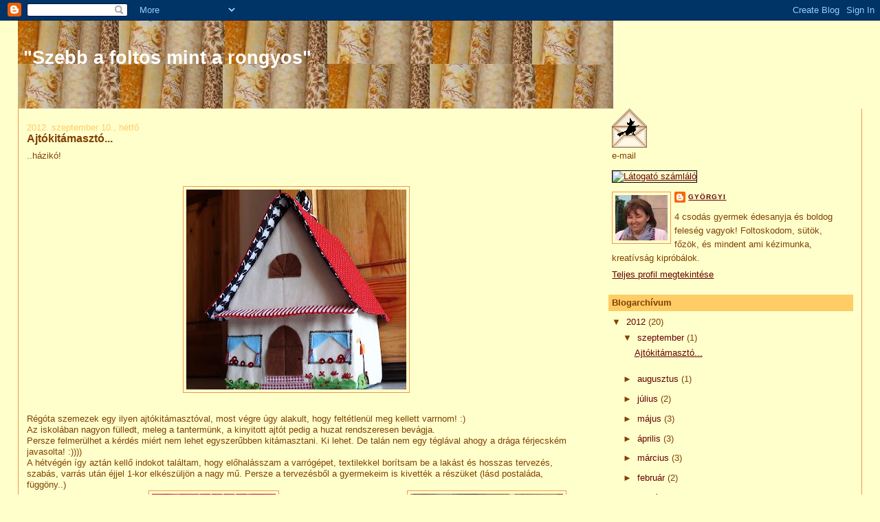

--- FILE ---
content_type: text/html; charset=UTF-8
request_url: https://foltvarroncz.blogspot.com/2012/09/ajtolitamaszto.html
body_size: 88136
content:
<!DOCTYPE html>
<html dir='ltr'>
<head>
<link href='https://www.blogger.com/static/v1/widgets/2944754296-widget_css_bundle.css' rel='stylesheet' type='text/css'/>
<meta content='text/html; charset=UTF-8' http-equiv='Content-Type'/>
<meta content='blogger' name='generator'/>
<link href='https://foltvarroncz.blogspot.com/favicon.ico' rel='icon' type='image/x-icon'/>
<link href='http://foltvarroncz.blogspot.com/2012/09/ajtolitamaszto.html' rel='canonical'/>
<link rel="alternate" type="application/atom+xml" title="&quot;Szebb a foltos mint a rongyos&quot; - Atom" href="https://foltvarroncz.blogspot.com/feeds/posts/default" />
<link rel="alternate" type="application/rss+xml" title="&quot;Szebb a foltos mint a rongyos&quot; - RSS" href="https://foltvarroncz.blogspot.com/feeds/posts/default?alt=rss" />
<link rel="service.post" type="application/atom+xml" title="&quot;Szebb a foltos mint a rongyos&quot; - Atom" href="https://www.blogger.com/feeds/4990885888230305678/posts/default" />

<link rel="alternate" type="application/atom+xml" title="&quot;Szebb a foltos mint a rongyos&quot; - Atom" href="https://foltvarroncz.blogspot.com/feeds/5675633896344332772/comments/default" />
<!--Can't find substitution for tag [blog.ieCssRetrofitLinks]-->
<link href='https://blogger.googleusercontent.com/img/b/R29vZ2xl/AVvXsEiLpZT0uwHFzEm39w_t8Lgq9ReB-yeNrS21Q06bsIBU7SAgQoD6a8RijYDFQ-SZ5pSNAm2-iqETYHPNjST2XteiAHbO8pek00rVCaFARqf9dIq5r1RqYF4Q75ox7GMrrU3Bzu-m26FZLwE_/s320/DSC01261.JPG' rel='image_src'/>
<meta content='http://foltvarroncz.blogspot.com/2012/09/ajtolitamaszto.html' property='og:url'/>
<meta content='Ajtókitámasztó...' property='og:title'/>
<meta content=' ..házikó!        Régóta szemezek egy ilyen ajtókitámasztóval, most végre úgy alakult, hogy feltétlenül meg kellett varrnom! :)  Az iskolába...' property='og:description'/>
<meta content='https://blogger.googleusercontent.com/img/b/R29vZ2xl/AVvXsEiLpZT0uwHFzEm39w_t8Lgq9ReB-yeNrS21Q06bsIBU7SAgQoD6a8RijYDFQ-SZ5pSNAm2-iqETYHPNjST2XteiAHbO8pek00rVCaFARqf9dIq5r1RqYF4Q75ox7GMrrU3Bzu-m26FZLwE_/w1200-h630-p-k-no-nu/DSC01261.JPG' property='og:image'/>
<title>"Szebb a foltos mint a rongyos": Ajtókitámasztó...</title>
<style id='page-skin-1' type='text/css'><!--
/*
-----------------------------------------------
Blogger Template Style
Name:     Stretch Denim
Designer: Darren Delaye
URL:      www.DarrenDelaye.com
Date:     11 Jul 2006
-----------------------------------------------
*/
body {
background: #ffffcc;
margin: 0;
padding: 0px;
font: x-small Verdana, Arial;
text-align: center;
color: #804000;
font-size/* */:/**/small;
font-size: /**/small;
}
a:link {
color: #660000;
}
a:visited {
color: #660000;
}
a img {
border-width: 0;
}
#outer-wrapper {
font: normal normal 100% Verdana, Arial, Sans-serif;;
}
/* Header
----------------------------------------------- */
#header-wrapper {
margin:0;
padding: 0;
background-color: #ffffcc;
text-align: left;
}
#header {
margin: 0 2%;
background-color: #ffffcc;
color: #ffffff;
padding: 0;
font: normal normal 210% Verdana, Arial, Sans-serif;;
position: relative;
}
h1.title {
padding-top: 38px;
margin: 0 1% .1em;
line-height: 1.2em;
font-size: 100%;
}
h1.title a, h1.title a:visited {
color: #ffffff;
text-decoration: none;
}
#header .description {
display: block;
margin: 0 1%;
padding: 0 0 40px;
line-height: 1.4em;
font-size: 50%;
}
/* Content
----------------------------------------------- */
.clear {
clear: both;
}
#content-wrapper {
margin: 0 2%;
padding: 0 0 15px;
text-align: left;
background-color: #ffffcc;
border: 1px solid #f2984c;
border-top: 0;
}
#main-wrapper {
margin-left: 1%;
width: 64%;
float: left;
background-color: #ffffcc;
display: inline;       /* fix for doubling margin in IE */
word-wrap: break-word; /* fix for long text breaking sidebar float in IE */
overflow: hidden;      /* fix for long non-text content breaking IE sidebar float */
}
#sidebar-wrapper {
margin-right: 1%;
width: 29%;
float: right;
background-color: #ffffcc;
display: inline;       /* fix for doubling margin in IE */
word-wrap: break-word; /* fix for long text breaking sidebar float in IE */
overflow: hidden;      /* fix for long non-text content breaking IE sidebar float */
}
/* Headings
----------------------------------------------- */
h2, h3 {
margin: 0;
}
/* Posts
----------------------------------------------- */
.date-header {
margin: 1.5em 0 0;
font-weight: normal;
color: #ffcc66;
font-size: 100%;
}
.post {
margin: 0 0 1.5em;
padding-bottom: 1.5em;
}
.post-title {
margin: 0;
padding: 0;
font-size: 125%;
font-weight: bold;
line-height: 1.1em;
}
.post-title a, .post-title a:visited, .post-title strong {
text-decoration: none;
color: #804000;
font-weight: bold;
}
.post div {
margin: 0 0 .75em;
line-height: 1.3em;
}
.post-footer {
margin: -.25em 0 0;
color: #804000;
font-size: 87%;
}
.post-footer .span {
margin-right: .3em;
}
.post img, table.tr-caption-container {
padding: 4px;
border: 1px solid #f2984c;
}
.tr-caption-container img {
border: none;
padding: 0;
}
.post blockquote {
margin: 1em 20px;
}
.post blockquote p {
margin: .75em 0;
}
/* Comments
----------------------------------------------- */
#comments h4 {
margin: 1em 0;
color: #ffcc66;
}
#comments h4 strong {
font-size: 110%;
}
#comments-block {
margin: 1em 0 1.5em;
line-height: 1.3em;
}
#comments-block dt {
margin: .5em 0;
}
#comments-block dd {
margin: .25em 0 0;
}
#comments-block dd.comment-footer {
margin: -.25em 0 2em;
line-height: 1.4em;
font-size: 78%;
}
#comments-block dd p {
margin: 0 0 .75em;
}
.deleted-comment {
font-style:italic;
color:gray;
}
.feed-links {
clear: both;
line-height: 2.5em;
}
#blog-pager-newer-link {
float: left;
}
#blog-pager-older-link {
float: right;
}
#blog-pager {
text-align: center;
}
/* Sidebar Content
----------------------------------------------- */
.sidebar h2 {
margin: 1.6em 0 .5em;
padding: 4px 5px;
background-color: #ffcc66;
font-size: 100%;
color: #804000;
}
.sidebar ul {
margin: 0;
padding: 0;
list-style: none;
}
.sidebar li {
margin: 0;
padding-top: 0;
padding-right: 0;
padding-bottom: .5em;
padding-left: 15px;
text-indent: -15px;
line-height: 1.5em;
}
.sidebar {
color: #804000;
line-height:1.3em;
}
.sidebar .widget {
margin-bottom: 1em;
}
.sidebar .widget-content {
margin: 0 5px;
}
/* Profile
----------------------------------------------- */
.profile-img {
float: left;
margin-top: 0;
margin-right: 5px;
margin-bottom: 5px;
margin-left: 0;
padding: 4px;
border: 1px solid #f2984c;
}
.profile-data {
margin:0;
text-transform:uppercase;
letter-spacing:.1em;
font-weight: bold;
line-height: 1.6em;
font-size: 78%;
}
.profile-datablock {
margin:.5em 0 .5em;
}
.profile-textblock {
margin: 0.5em 0;
line-height: 1.6em;
}
/* Footer
----------------------------------------------- */
#footer {
clear: both;
text-align: center;
color: #804000;
}
#footer .widget {
margin:.5em;
padding-top: 20px;
font-size: 85%;
line-height: 1.5em;
text-align: left;
}
/** Page structure tweaks for layout editor wireframe */
body#layout #header {
width: 750px;
}

--></style>
<link href='https://www.blogger.com/dyn-css/authorization.css?targetBlogID=4990885888230305678&amp;zx=925f3a97-4521-4956-9e25-87aacd282c9d' media='none' onload='if(media!=&#39;all&#39;)media=&#39;all&#39;' rel='stylesheet'/><noscript><link href='https://www.blogger.com/dyn-css/authorization.css?targetBlogID=4990885888230305678&amp;zx=925f3a97-4521-4956-9e25-87aacd282c9d' rel='stylesheet'/></noscript>
<meta name='google-adsense-platform-account' content='ca-host-pub-1556223355139109'/>
<meta name='google-adsense-platform-domain' content='blogspot.com'/>

</head>
<body>
<div class='navbar section' id='navbar'><div class='widget Navbar' data-version='1' id='Navbar1'><script type="text/javascript">
    function setAttributeOnload(object, attribute, val) {
      if(window.addEventListener) {
        window.addEventListener('load',
          function(){ object[attribute] = val; }, false);
      } else {
        window.attachEvent('onload', function(){ object[attribute] = val; });
      }
    }
  </script>
<div id="navbar-iframe-container"></div>
<script type="text/javascript" src="https://apis.google.com/js/platform.js"></script>
<script type="text/javascript">
      gapi.load("gapi.iframes:gapi.iframes.style.bubble", function() {
        if (gapi.iframes && gapi.iframes.getContext) {
          gapi.iframes.getContext().openChild({
              url: 'https://www.blogger.com/navbar/4990885888230305678?po\x3d5675633896344332772\x26origin\x3dhttps://foltvarroncz.blogspot.com',
              where: document.getElementById("navbar-iframe-container"),
              id: "navbar-iframe"
          });
        }
      });
    </script><script type="text/javascript">
(function() {
var script = document.createElement('script');
script.type = 'text/javascript';
script.src = '//pagead2.googlesyndication.com/pagead/js/google_top_exp.js';
var head = document.getElementsByTagName('head')[0];
if (head) {
head.appendChild(script);
}})();
</script>
</div></div>
<div id='outer-wrapper'><div id='wrap2'>
<!-- skip links for text browsers -->
<span id='skiplinks' style='display:none;'>
<a href='#main'>skip to main </a> |
      <a href='#sidebar'>skip to sidebar</a>
</span>
<div id='header-wrapper'>
<div class='header section' id='header'><div class='widget Header' data-version='1' id='Header1'>
<div id='header-inner' style='background-image: url("https://blogger.googleusercontent.com/img/b/R29vZ2xl/AVvXsEiGASDNl_-BLHsqDBnk1xHmyFqCXhx4MsX61bEoY_raDM9CoQlpin1QT65o5l-f6ZGN1kf3_7kxYVtMuCDmjG0vY9Lkwo06plbohI4hw5KuPpIXDaarNmSxKwZ4d8u24KZWH7D-SloC00BP/s1600-r/feljl%C3%A9c7.JPG"); background-position: left; width: 867px; min-height: 128px; _height: 128px; background-repeat: no-repeat; '>
<div class='titlewrapper' style='background: transparent'>
<h1 class='title' style='background: transparent; border-width: 0px'>
<a href='https://foltvarroncz.blogspot.com/'>
"Szebb a foltos mint a rongyos"
</a>
</h1>
</div>
<div class='descriptionwrapper'>
<p class='description'><span>
</span></p>
</div>
</div>
</div></div>
</div>
<div id='content-wrapper'>
<div id='crosscol-wrapper' style='text-align:center'>
<div class='crosscol no-items section' id='crosscol'></div>
</div>
<div id='main-wrapper'>
<div class='main section' id='main'><div class='widget Blog' data-version='1' id='Blog1'>
<div class='blog-posts hfeed'>

          <div class="date-outer">
        
<h2 class='date-header'><span>2012. szeptember 10., hétfő</span></h2>

          <div class="date-posts">
        
<div class='post-outer'>
<div class='post hentry uncustomized-post-template' itemprop='blogPost' itemscope='itemscope' itemtype='http://schema.org/BlogPosting'>
<meta content='https://blogger.googleusercontent.com/img/b/R29vZ2xl/AVvXsEiLpZT0uwHFzEm39w_t8Lgq9ReB-yeNrS21Q06bsIBU7SAgQoD6a8RijYDFQ-SZ5pSNAm2-iqETYHPNjST2XteiAHbO8pek00rVCaFARqf9dIq5r1RqYF4Q75ox7GMrrU3Bzu-m26FZLwE_/s320/DSC01261.JPG' itemprop='image_url'/>
<meta content='4990885888230305678' itemprop='blogId'/>
<meta content='5675633896344332772' itemprop='postId'/>
<a name='5675633896344332772'></a>
<h3 class='post-title entry-title' itemprop='name'>
Ajtókitámasztó...
</h3>
<div class='post-header'>
<div class='post-header-line-1'></div>
</div>
<div class='post-body entry-content' id='post-body-5675633896344332772' itemprop='description articleBody'>
<div class="separator" style="clear: both; text-align: justify;">
<span style="text-align: start;">..házikó!</span>
</div>
<div class="separator" style="clear: both; text-align: justify;">
<br /></div>
<div class="separator" style="clear: both; text-align: center;">
<a href="https://blogger.googleusercontent.com/img/b/R29vZ2xl/AVvXsEiLpZT0uwHFzEm39w_t8Lgq9ReB-yeNrS21Q06bsIBU7SAgQoD6a8RijYDFQ-SZ5pSNAm2-iqETYHPNjST2XteiAHbO8pek00rVCaFARqf9dIq5r1RqYF4Q75ox7GMrrU3Bzu-m26FZLwE_/s1600/DSC01261.JPG" imageanchor="1" style="margin-left: 1em; margin-right: 1em;"><img border="0" height="291" src="https://blogger.googleusercontent.com/img/b/R29vZ2xl/AVvXsEiLpZT0uwHFzEm39w_t8Lgq9ReB-yeNrS21Q06bsIBU7SAgQoD6a8RijYDFQ-SZ5pSNAm2-iqETYHPNjST2XteiAHbO8pek00rVCaFARqf9dIq5r1RqYF4Q75ox7GMrrU3Bzu-m26FZLwE_/s320/DSC01261.JPG" width="320" /></a></div>
<br />
Régóta szemezek egy ilyen ajtókitámasztóval, most végre úgy alakult, hogy feltétlenül meg kellett varrnom! :)<br />
Az iskolában nagyon fülledt, meleg a tantermünk, a kinyitott ajtót pedig a huzat&nbsp;rendszeresen&nbsp;bevágja.<br />
Persze felmerülhet a kérdés miért nem lehet egyszerűbben kitámasztani. Ki lehet. De talán nem egy téglával ahogy a drága férjecském javasolta! :))))<br />
A hétvégén így aztán kellő indokot találtam, hogy&nbsp;előhalásszam&nbsp;a varrógépet, textilekkel borítsam be a lakást és hosszas tervezés, szabás, varrás után éjjel 1-kor elkészüljön a nagy mű. Persze a tervezésből a gyermekeim is kivették a részüket (lásd postaláda, függöny..)<br />
<div class="separator" style="clear: both; text-align: center;">
<a href="https://blogger.googleusercontent.com/img/b/R29vZ2xl/AVvXsEiqd5Y8oPC5B4ipsg01oBzkRZWxade5idzzAvZVRlKngxD_hfz0oU1ocKgZ9hGOYO0K7dIxvyefF0TRNIyUVUobb84Muw1wpetGOJ5wFF8Fk8xRyejn8GDOiiF-azraIf6XhsJkxij5FEAe/s1600/DSC01247.JPG" imageanchor="1" style="clear: left; float: left; margin-bottom: 1em; margin-right: 1em;"></a><a href="https://blogger.googleusercontent.com/img/b/R29vZ2xl/AVvXsEgDCAKypeTAW0hN_H0E8-a1bx2YhbMXkDZxwE_cNTDYaNOdmUwXq51K2ndTC-A-jy4KQjX9XT5tOF9f7heQkw7lVGXEzcR7O1pv9_E0VYaBGHGpulhKBvAOxBgtN8bIyK2msgbM8dRfR0C-/s1600/DSC01255.JPG" imageanchor="1" style="clear: right; display: inline !important; float: right; margin-bottom: 1em; margin-left: 1em;"><img border="0" height="320" src="https://blogger.googleusercontent.com/img/b/R29vZ2xl/AVvXsEgDCAKypeTAW0hN_H0E8-a1bx2YhbMXkDZxwE_cNTDYaNOdmUwXq51K2ndTC-A-jy4KQjX9XT5tOF9f7heQkw7lVGXEzcR7O1pv9_E0VYaBGHGpulhKBvAOxBgtN8bIyK2msgbM8dRfR0C-/s320/DSC01255.JPG" width="222" /></a><img border="0" height="320" src="https://blogger.googleusercontent.com/img/b/R29vZ2xl/AVvXsEiqd5Y8oPC5B4ipsg01oBzkRZWxade5idzzAvZVRlKngxD_hfz0oU1ocKgZ9hGOYO0K7dIxvyefF0TRNIyUVUobb84Muw1wpetGOJ5wFF8Fk8xRyejn8GDOiiF-azraIf6XhsJkxij5FEAe/s320/DSC01247.JPG" width="180" />&nbsp;&nbsp;</div>
<br />
<br />
<div class="separator" style="clear: both; text-align: center;">
<a href="https://blogger.googleusercontent.com/img/b/R29vZ2xl/AVvXsEjaIdhi_ifNAXNICaCGlRw6UlhWOsAUGCPloOy3ZtYKOuSi7rNdkSZljv2FFOxlKQFffxp8Sadw_eU99O2PbnrzbZah2B1m_ZcOk45iVK9MGnx8tzvetEFBr-GmwZFY3WsWXUolDiScmNn5/s1600/DSC01250.JPG" imageanchor="1" style="clear: left; float: left; margin-bottom: 1em; margin-right: 1em;"><img border="0" height="152" src="https://blogger.googleusercontent.com/img/b/R29vZ2xl/AVvXsEjaIdhi_ifNAXNICaCGlRw6UlhWOsAUGCPloOy3ZtYKOuSi7rNdkSZljv2FFOxlKQFffxp8Sadw_eU99O2PbnrzbZah2B1m_ZcOk45iVK9MGnx8tzvetEFBr-GmwZFY3WsWXUolDiScmNn5/s200/DSC01250.JPG" width="200" /></a><a href="https://blogger.googleusercontent.com/img/b/R29vZ2xl/AVvXsEh17keOr1cDcXLGZKnHvOiyIXezyu8T5bcx7fLACdfK6on9PeoJc8mn3VV-SctXLNMLsRMsVRF7j98ehJ-OjJPPbk2j3NalZtSOef77rv3F1tsmpfG_dR8bunVrGMuEdh97hGj-BZt5j6ZB/s1600/DSC01257.JPG" imageanchor="1" style="margin-left: 1em; margin-right: 1em;"><img border="0" height="180" src="https://blogger.googleusercontent.com/img/b/R29vZ2xl/AVvXsEh17keOr1cDcXLGZKnHvOiyIXezyu8T5bcx7fLACdfK6on9PeoJc8mn3VV-SctXLNMLsRMsVRF7j98ehJ-OjJPPbk2j3NalZtSOef77rv3F1tsmpfG_dR8bunVrGMuEdh97hGj-BZt5j6ZB/s320/DSC01257.JPG" width="320" /></a><a href="https://blogger.googleusercontent.com/img/b/R29vZ2xl/AVvXsEjaIdhi_ifNAXNICaCGlRw6UlhWOsAUGCPloOy3ZtYKOuSi7rNdkSZljv2FFOxlKQFffxp8Sadw_eU99O2PbnrzbZah2B1m_ZcOk45iVK9MGnx8tzvetEFBr-GmwZFY3WsWXUolDiScmNn5/s1600/DSC01250.JPG" imageanchor="1" style="clear: left; float: left; margin-bottom: 1em; margin-right: 1em;"><br /></a></div>
Nekem ez a csíkos tető a kedvencem.<br />
<div class="separator" style="clear: both; text-align: center;">
<a href="https://blogger.googleusercontent.com/img/b/R29vZ2xl/AVvXsEiCYE0QiNSx4I6R1kX4G3FvisYqzqa3iEPl2S24xqlfMQoiewZah0p-_KtBnUzkBCfU8GjCH9ky9NO6YoAvZrGvlQyT3S3X-K3tt0XIZTBg4npFJhIFWwJWxUwk2HZZWxseTRIxoee6u1YH/s1600/DSC01260.JPG" imageanchor="1" style="clear: left; float: left; margin-bottom: 1em; margin-right: 1em;"><img border="0" height="180" src="https://blogger.googleusercontent.com/img/b/R29vZ2xl/AVvXsEiCYE0QiNSx4I6R1kX4G3FvisYqzqa3iEPl2S24xqlfMQoiewZah0p-_KtBnUzkBCfU8GjCH9ky9NO6YoAvZrGvlQyT3S3X-K3tt0XIZTBg4npFJhIFWwJWxUwk2HZZWxseTRIxoee6u1YH/s320/DSC01260.JPG" width="320" /></a></div>
<div class="separator" style="clear: both; text-align: center;">
<a href="https://blogger.googleusercontent.com/img/b/R29vZ2xl/AVvXsEhGXztu5_RyibDrd2LkRxe9DpCM5dMPzH8NtHzyDRhul7AdlyNWT-0FVEzL902G7i6sdvKOxUoPcQOTpbVYjc2Bh0y0ggGXTggW6KZhGwj2FUrMw0YRf7441foQNHY-XQMFcfm4HyelxkXG/s1600/DSC01256.JPG" imageanchor="1" style="margin-left: 1em; margin-right: 1em;"><img border="0" height="400" src="https://blogger.googleusercontent.com/img/b/R29vZ2xl/AVvXsEhGXztu5_RyibDrd2LkRxe9DpCM5dMPzH8NtHzyDRhul7AdlyNWT-0FVEzL902G7i6sdvKOxUoPcQOTpbVYjc2Bh0y0ggGXTggW6KZhGwj2FUrMw0YRf7441foQNHY-XQMFcfm4HyelxkXG/s400/DSC01256.JPG" width="225" /></a></div>
<br />
<div class="separator" style="clear: both; text-align: center;">
<a href="https://blogger.googleusercontent.com/img/b/R29vZ2xl/AVvXsEgQbKCHzv19OwkADe8Hf428CaVuY2zO7eILvWmY4XsLz7eDbAMP-wagXvchR8NW8CJ2Xv7_AD6LYZeiaTT1IGtgknZP92LCRpr7LO-w3OdQyXVme7iEsuR-UCBXvAiGvRZiJpovGvkbSPN7/s1600/DSC01259.JPG" imageanchor="1" style="margin-left: 1em; margin-right: 1em;"><img border="0" height="400" src="https://blogger.googleusercontent.com/img/b/R29vZ2xl/AVvXsEgQbKCHzv19OwkADe8Hf428CaVuY2zO7eILvWmY4XsLz7eDbAMP-wagXvchR8NW8CJ2Xv7_AD6LYZeiaTT1IGtgknZP92LCRpr7LO-w3OdQyXVme7iEsuR-UCBXvAiGvRZiJpovGvkbSPN7/s400/DSC01259.JPG" width="292" /></a></div>
<div class="separator" style="clear: both; text-align: center;">
Nagyon kíváncsi vagyok, hogy tetszik majd a gyerkőcöknek a suliban!</div>
<div class="separator" style="clear: both; text-align: center;">
:)</div>
<div class="separator" style="clear: both; text-align: center;">
<br /></div>
<br />
<div style='clear: both;'></div>
</div>
<div class='post-footer'>
<div class='post-footer-line post-footer-line-1'>
<span class='post-author vcard'>
Bejegyezte:
<span class='fn' itemprop='author' itemscope='itemscope' itemtype='http://schema.org/Person'>
<meta content='https://www.blogger.com/profile/09840925493273994319' itemprop='url'/>
<a class='g-profile' href='https://www.blogger.com/profile/09840925493273994319' rel='author' title='author profile'>
<span itemprop='name'>Györgyi</span>
</a>
</span>
</span>
<span class='post-timestamp'>
dátum:
<meta content='http://foltvarroncz.blogspot.com/2012/09/ajtolitamaszto.html' itemprop='url'/>
<a class='timestamp-link' href='https://foltvarroncz.blogspot.com/2012/09/ajtolitamaszto.html' rel='bookmark' title='permanent link'><abbr class='published' itemprop='datePublished' title='2012-09-10T10:13:00+02:00'>10:13</abbr></a>
</span>
<span class='post-comment-link'>
</span>
<span class='post-icons'>
<span class='item-action'>
<a href='https://www.blogger.com/email-post/4990885888230305678/5675633896344332772' title='Bejegyzés küldése e-mailben'>
<img alt='' class='icon-action' height='13' src='https://resources.blogblog.com/img/icon18_email.gif' width='18'/>
</a>
</span>
<span class='item-control blog-admin pid-1574324504'>
<a href='https://www.blogger.com/post-edit.g?blogID=4990885888230305678&postID=5675633896344332772&from=pencil' title='Bejegyzés szerkesztése'>
<img alt='' class='icon-action' height='18' src='https://resources.blogblog.com/img/icon18_edit_allbkg.gif' width='18'/>
</a>
</span>
</span>
<div class='post-share-buttons goog-inline-block'>
</div>
</div>
<div class='post-footer-line post-footer-line-2'>
<span class='post-labels'>
Címkék:
<a href='https://foltvarroncz.blogspot.com/search/label/ajt%C3%B3kit%C3%A1maszt%C3%B3%20h%C3%A1zik%C3%B3' rel='tag'>ajtókitámasztó házikó</a>,
<a href='https://foltvarroncz.blogspot.com/search/label/dekor%C3%A1ci%C3%B3' rel='tag'>dekoráció</a>,
<a href='https://foltvarroncz.blogspot.com/search/label/varr%C3%A1s' rel='tag'>varrás</a>
</span>
</div>
<div class='post-footer-line post-footer-line-3'>
<span class='post-location'>
</span>
</div>
</div>
</div>
<div class='comments' id='comments'>
<a name='comments'></a>
<h4>11 megjegyzés:</h4>
<div id='Blog1_comments-block-wrapper'>
<dl class='avatar-comment-indent' id='comments-block'>
<dt class='comment-author ' id='c4154723086826425554'>
<a name='c4154723086826425554'></a>
<div class="avatar-image-container vcard"><span dir="ltr"><a href="https://www.blogger.com/profile/18182235844484760814" target="" rel="nofollow" onclick="" class="avatar-hovercard" id="av-4154723086826425554-18182235844484760814"><img src="https://resources.blogblog.com/img/blank.gif" width="35" height="35" class="delayLoad" style="display: none;" longdesc="//blogger.googleusercontent.com/img/b/R29vZ2xl/AVvXsEjUkSWRr7qyylGh1VP-waWdlMGR6gvTy7DUiah9zt18g-LYMM-spNJNlBliBikcydSpIBnY8ZLfAw_OKiLtG8sJXwqGsMovd5xuFEMlHx7EMKMIH8tgtbCDdC9CG_BUbh4/s45-c/f3.jpg" alt="" title="Leki-Rita">

<noscript><img src="//blogger.googleusercontent.com/img/b/R29vZ2xl/AVvXsEjUkSWRr7qyylGh1VP-waWdlMGR6gvTy7DUiah9zt18g-LYMM-spNJNlBliBikcydSpIBnY8ZLfAw_OKiLtG8sJXwqGsMovd5xuFEMlHx7EMKMIH8tgtbCDdC9CG_BUbh4/s45-c/f3.jpg" width="35" height="35" class="photo" alt=""></noscript></a></span></div>
<a href='https://www.blogger.com/profile/18182235844484760814' rel='nofollow'>Leki-Rita</a>
írta...
</dt>
<dd class='comment-body' id='Blog1_cmt-4154723086826425554'>
<p>
Szuper lett ez a házikó!
</p>
</dd>
<dd class='comment-footer'>
<span class='comment-timestamp'>
<a href='https://foltvarroncz.blogspot.com/2012/09/ajtolitamaszto.html?showComment=1347270943536#c4154723086826425554' title='comment permalink'>
2012. szeptember 10. 11:55
</a>
<span class='item-control blog-admin pid-47665700'>
<a class='comment-delete' href='https://www.blogger.com/comment/delete/4990885888230305678/4154723086826425554' title='Megjegyzés törlése'>
<img src='https://resources.blogblog.com/img/icon_delete13.gif'/>
</a>
</span>
</span>
</dd>
<dt class='comment-author ' id='c8900139260536039700'>
<a name='c8900139260536039700'></a>
<div class="avatar-image-container avatar-stock"><span dir="ltr"><img src="//resources.blogblog.com/img/blank.gif" width="35" height="35" alt="" title="N&eacute;vtelen">

</span></div>
Névtelen
írta...
</dt>
<dd class='comment-body' id='Blog1_cmt-8900139260536039700'>
<p>
SZERINTEM CSODÁS LETT ÉS HASZNOS.NAGYON ÜGYES VAGY! cicamama
</p>
</dd>
<dd class='comment-footer'>
<span class='comment-timestamp'>
<a href='https://foltvarroncz.blogspot.com/2012/09/ajtolitamaszto.html?showComment=1347391678552#c8900139260536039700' title='comment permalink'>
2012. szeptember 11. 21:27
</a>
<span class='item-control blog-admin pid-456449595'>
<a class='comment-delete' href='https://www.blogger.com/comment/delete/4990885888230305678/8900139260536039700' title='Megjegyzés törlése'>
<img src='https://resources.blogblog.com/img/icon_delete13.gif'/>
</a>
</span>
</span>
</dd>
<dt class='comment-author blog-author' id='c7485347955644246064'>
<a name='c7485347955644246064'></a>
<div class="avatar-image-container vcard"><span dir="ltr"><a href="https://www.blogger.com/profile/09840925493273994319" target="" rel="nofollow" onclick="" class="avatar-hovercard" id="av-7485347955644246064-09840925493273994319"><img src="https://resources.blogblog.com/img/blank.gif" width="35" height="35" class="delayLoad" style="display: none;" longdesc="//blogger.googleusercontent.com/img/b/R29vZ2xl/AVvXsEgWXxuTwhjCjFtr8wJHDfas0FsQn7ToUPPrd6GODaMTBFs5f35OkV7WJK7r-XhpSQkcB0IVqh7qmtnDjQ8Vzcyf0nF-gmhGdjEr3HHmlFlKZZtO-sv8mzy2T1whm6_m8es/s45-c/%C3%A9n2.png" alt="" title="Gy&ouml;rgyi">

<noscript><img src="//blogger.googleusercontent.com/img/b/R29vZ2xl/AVvXsEgWXxuTwhjCjFtr8wJHDfas0FsQn7ToUPPrd6GODaMTBFs5f35OkV7WJK7r-XhpSQkcB0IVqh7qmtnDjQ8Vzcyf0nF-gmhGdjEr3HHmlFlKZZtO-sv8mzy2T1whm6_m8es/s45-c/%C3%A9n2.png" width="35" height="35" class="photo" alt=""></noscript></a></span></div>
<a href='https://www.blogger.com/profile/09840925493273994319' rel='nofollow'>Györgyi</a>
írta...
</dt>
<dd class='comment-body' id='Blog1_cmt-7485347955644246064'>
<p>
Köszönöm nektek!<br />A legjobb érzés az volt amikor a gyerekek más osztályba járóknak büszkén mutogatták és mondták, hogy ezt az ő tanító nénijük készítette nekik. :))))
</p>
</dd>
<dd class='comment-footer'>
<span class='comment-timestamp'>
<a href='https://foltvarroncz.blogspot.com/2012/09/ajtolitamaszto.html?showComment=1347521395497#c7485347955644246064' title='comment permalink'>
2012. szeptember 13. 9:29
</a>
<span class='item-control blog-admin pid-1574324504'>
<a class='comment-delete' href='https://www.blogger.com/comment/delete/4990885888230305678/7485347955644246064' title='Megjegyzés törlése'>
<img src='https://resources.blogblog.com/img/icon_delete13.gif'/>
</a>
</span>
</span>
</dd>
<dt class='comment-author ' id='c4462423380142360918'>
<a name='c4462423380142360918'></a>
<div class="avatar-image-container avatar-stock"><span dir="ltr"><img src="//resources.blogblog.com/img/blank.gif" width="35" height="35" alt="" title="N&eacute;vtelen">

</span></div>
Névtelen
írta...
</dt>
<dd class='comment-body' id='Blog1_cmt-4462423380142360918'>
<p>
Én nem egy vacak téglát javasoltam! <br />Térkövet :-)
</p>
</dd>
<dd class='comment-footer'>
<span class='comment-timestamp'>
<a href='https://foltvarroncz.blogspot.com/2012/09/ajtolitamaszto.html?showComment=1347738942912#c4462423380142360918' title='comment permalink'>
2012. szeptember 15. 21:55
</a>
<span class='item-control blog-admin pid-456449595'>
<a class='comment-delete' href='https://www.blogger.com/comment/delete/4990885888230305678/4462423380142360918' title='Megjegyzés törlése'>
<img src='https://resources.blogblog.com/img/icon_delete13.gif'/>
</a>
</span>
</span>
</dd>
<dt class='comment-author ' id='c5128290348839243242'>
<a name='c5128290348839243242'></a>
<div class="avatar-image-container vcard"><span dir="ltr"><a href="https://www.blogger.com/profile/02867674616218182355" target="" rel="nofollow" onclick="" class="avatar-hovercard" id="av-5128290348839243242-02867674616218182355"><img src="https://resources.blogblog.com/img/blank.gif" width="35" height="35" class="delayLoad" style="display: none;" longdesc="//blogger.googleusercontent.com/img/b/R29vZ2xl/AVvXsEj25tQVIbeHgBQoJrPuJxOS4hM-0WXIAEQuQ6B6ckBkP994BTCAvOIr_h01xQMHdDdbQwwuvRafmz6aFFenLjUQ49al5UzBk_Vc0SpUOEPoL3Ap6rllwv94MDLtPSmHjWc/s45-c/*" alt="" title="pillimolli">

<noscript><img src="//blogger.googleusercontent.com/img/b/R29vZ2xl/AVvXsEj25tQVIbeHgBQoJrPuJxOS4hM-0WXIAEQuQ6B6ckBkP994BTCAvOIr_h01xQMHdDdbQwwuvRafmz6aFFenLjUQ49al5UzBk_Vc0SpUOEPoL3Ap6rllwv94MDLtPSmHjWc/s45-c/*" width="35" height="35" class="photo" alt=""></noscript></a></span></div>
<a href='https://www.blogger.com/profile/02867674616218182355' rel='nofollow'>pillimolli</a>
írta...
</dt>
<dd class='comment-body' id='Blog1_cmt-5128290348839243242'>
<p>
Ez nagyon szép lett!!! én biztosan örülnék neki::))
</p>
</dd>
<dd class='comment-footer'>
<span class='comment-timestamp'>
<a href='https://foltvarroncz.blogspot.com/2012/09/ajtolitamaszto.html?showComment=1351244371981#c5128290348839243242' title='comment permalink'>
2012. október 26. 11:39
</a>
<span class='item-control blog-admin pid-2025067480'>
<a class='comment-delete' href='https://www.blogger.com/comment/delete/4990885888230305678/5128290348839243242' title='Megjegyzés törlése'>
<img src='https://resources.blogblog.com/img/icon_delete13.gif'/>
</a>
</span>
</span>
</dd>
<dt class='comment-author ' id='c2661540658196700056'>
<a name='c2661540658196700056'></a>
<div class="avatar-image-container vcard"><span dir="ltr"><a href="https://www.blogger.com/profile/03697808689003455558" target="" rel="nofollow" onclick="" class="avatar-hovercard" id="av-2661540658196700056-03697808689003455558"><img src="https://resources.blogblog.com/img/blank.gif" width="35" height="35" class="delayLoad" style="display: none;" longdesc="//1.bp.blogspot.com/-t0cTp2MipxQ/Z8hsszXraLI/AAAAAAABKqI/MeMaBZIn-mEFCTlV_IUWpX01-GM5sSCnwCK4BGAYYCw/s35/%2525C3%2525A9n.jpg" alt="" title="Monika">

<noscript><img src="//1.bp.blogspot.com/-t0cTp2MipxQ/Z8hsszXraLI/AAAAAAABKqI/MeMaBZIn-mEFCTlV_IUWpX01-GM5sSCnwCK4BGAYYCw/s35/%2525C3%2525A9n.jpg" width="35" height="35" class="photo" alt=""></noscript></a></span></div>
<a href='https://www.blogger.com/profile/03697808689003455558' rel='nofollow'>Monika</a>
írta...
</dt>
<dd class='comment-body' id='Blog1_cmt-2661540658196700056'>
<p>
Csodás lett!!!!!Én is régóta tervezek valamilyet.
</p>
</dd>
<dd class='comment-footer'>
<span class='comment-timestamp'>
<a href='https://foltvarroncz.blogspot.com/2012/09/ajtolitamaszto.html?showComment=1351716371857#c2661540658196700056' title='comment permalink'>
2012. október 31. 21:46
</a>
<span class='item-control blog-admin pid-1617858232'>
<a class='comment-delete' href='https://www.blogger.com/comment/delete/4990885888230305678/2661540658196700056' title='Megjegyzés törlése'>
<img src='https://resources.blogblog.com/img/icon_delete13.gif'/>
</a>
</span>
</span>
</dd>
<dt class='comment-author ' id='c2987197243825203902'>
<a name='c2987197243825203902'></a>
<div class="avatar-image-container avatar-stock"><span dir="ltr"><a href="https://www.blogger.com/profile/01678090281113412507" target="" rel="nofollow" onclick="" class="avatar-hovercard" id="av-2987197243825203902-01678090281113412507"><img src="//www.blogger.com/img/blogger_logo_round_35.png" width="35" height="35" alt="" title="Nils Holgersonn&eacute;">

</a></span></div>
<a href='https://www.blogger.com/profile/01678090281113412507' rel='nofollow'>Nils Holgersonné</a>
írta...
</dt>
<dd class='comment-body' id='Blog1_cmt-2987197243825203902'>
<p>
Jajj, de szép! És végülis tégla van benne?<br /><br />(nagyon nevettem Névtelen megjegyzésén, miszerint térkőről volt szó.. :)  találgathatok hármat, ki írta? :))
</p>
</dd>
<dd class='comment-footer'>
<span class='comment-timestamp'>
<a href='https://foltvarroncz.blogspot.com/2012/09/ajtolitamaszto.html?showComment=1351788993645#c2987197243825203902' title='comment permalink'>
2012. november 1. 17:56
</a>
<span class='item-control blog-admin pid-987950554'>
<a class='comment-delete' href='https://www.blogger.com/comment/delete/4990885888230305678/2987197243825203902' title='Megjegyzés törlése'>
<img src='https://resources.blogblog.com/img/icon_delete13.gif'/>
</a>
</span>
</span>
</dd>
<dt class='comment-author blog-author' id='c1680365074255307143'>
<a name='c1680365074255307143'></a>
<div class="avatar-image-container vcard"><span dir="ltr"><a href="https://www.blogger.com/profile/09840925493273994319" target="" rel="nofollow" onclick="" class="avatar-hovercard" id="av-1680365074255307143-09840925493273994319"><img src="https://resources.blogblog.com/img/blank.gif" width="35" height="35" class="delayLoad" style="display: none;" longdesc="//blogger.googleusercontent.com/img/b/R29vZ2xl/AVvXsEgWXxuTwhjCjFtr8wJHDfas0FsQn7ToUPPrd6GODaMTBFs5f35OkV7WJK7r-XhpSQkcB0IVqh7qmtnDjQ8Vzcyf0nF-gmhGdjEr3HHmlFlKZZtO-sv8mzy2T1whm6_m8es/s45-c/%C3%A9n2.png" alt="" title="Gy&ouml;rgyi">

<noscript><img src="//blogger.googleusercontent.com/img/b/R29vZ2xl/AVvXsEgWXxuTwhjCjFtr8wJHDfas0FsQn7ToUPPrd6GODaMTBFs5f35OkV7WJK7r-XhpSQkcB0IVqh7qmtnDjQ8Vzcyf0nF-gmhGdjEr3HHmlFlKZZtO-sv8mzy2T1whm6_m8es/s45-c/%C3%A9n2.png" width="35" height="35" class="photo" alt=""></noscript></a></span></div>
<a href='https://www.blogger.com/profile/09840925493273994319' rel='nofollow'>Györgyi</a>
írta...
</dt>
<dd class='comment-body' id='Blog1_cmt-1680365074255307143'>
<p>
N.H.-Csak egy zacskó homok, az azért mégsem annyira veszélyes.<br />És igen - Ő - a &quot;térköves&quot;! :)))<br />
</p>
</dd>
<dd class='comment-footer'>
<span class='comment-timestamp'>
<a href='https://foltvarroncz.blogspot.com/2012/09/ajtolitamaszto.html?showComment=1351793172932#c1680365074255307143' title='comment permalink'>
2012. november 1. 19:06
</a>
<span class='item-control blog-admin pid-1574324504'>
<a class='comment-delete' href='https://www.blogger.com/comment/delete/4990885888230305678/1680365074255307143' title='Megjegyzés törlése'>
<img src='https://resources.blogblog.com/img/icon_delete13.gif'/>
</a>
</span>
</span>
</dd>
<dt class='comment-author ' id='c6893525920239780398'>
<a name='c6893525920239780398'></a>
<div class="avatar-image-container vcard"><span dir="ltr"><a href="https://www.blogger.com/profile/05868046511220711472" target="" rel="nofollow" onclick="" class="avatar-hovercard" id="av-6893525920239780398-05868046511220711472"><img src="https://resources.blogblog.com/img/blank.gif" width="35" height="35" class="delayLoad" style="display: none;" longdesc="//blogger.googleusercontent.com/img/b/R29vZ2xl/AVvXsEjVvmmVl4eBQ0DUGIozguMACOGmwKYtnSjoSnVn6WKIN_3VQFVBUaJ_pwbrbbIM_PQJlhcu9JFfUy9HCIaOUUf6gNBxnRpK14qIgbwNAYGxAVVeRLFLurZsH2Jg-ywNw4k/s45-c/varr%C3%A1s+2+016+028-COLLAGE.jpg" alt="" title="Marica">

<noscript><img src="//blogger.googleusercontent.com/img/b/R29vZ2xl/AVvXsEjVvmmVl4eBQ0DUGIozguMACOGmwKYtnSjoSnVn6WKIN_3VQFVBUaJ_pwbrbbIM_PQJlhcu9JFfUy9HCIaOUUf6gNBxnRpK14qIgbwNAYGxAVVeRLFLurZsH2Jg-ywNw4k/s45-c/varr%C3%A1s+2+016+028-COLLAGE.jpg" width="35" height="35" class="photo" alt=""></noscript></a></span></div>
<a href='https://www.blogger.com/profile/05868046511220711472' rel='nofollow'>Marica</a>
írta...
</dt>
<dd class='comment-body' id='Blog1_cmt-6893525920239780398'>
<p>
Nagyon szép lett a házikó,biztos nagy sikere volt!<br />Szeretnélek megajándékozni egy díjjal!Remélem elfogadod,kérlek látogass el hozzám!
</p>
</dd>
<dd class='comment-footer'>
<span class='comment-timestamp'>
<a href='https://foltvarroncz.blogspot.com/2012/09/ajtolitamaszto.html?showComment=1367425623132#c6893525920239780398' title='comment permalink'>
2013. május 1. 18:27
</a>
<span class='item-control blog-admin pid-1729265111'>
<a class='comment-delete' href='https://www.blogger.com/comment/delete/4990885888230305678/6893525920239780398' title='Megjegyzés törlése'>
<img src='https://resources.blogblog.com/img/icon_delete13.gif'/>
</a>
</span>
</span>
</dd>
<dt class='comment-author ' id='c6929395147872010787'>
<a name='c6929395147872010787'></a>
<div class="avatar-image-container vcard"><span dir="ltr"><a href="https://www.blogger.com/profile/02867674616218182355" target="" rel="nofollow" onclick="" class="avatar-hovercard" id="av-6929395147872010787-02867674616218182355"><img src="https://resources.blogblog.com/img/blank.gif" width="35" height="35" class="delayLoad" style="display: none;" longdesc="//blogger.googleusercontent.com/img/b/R29vZ2xl/AVvXsEj25tQVIbeHgBQoJrPuJxOS4hM-0WXIAEQuQ6B6ckBkP994BTCAvOIr_h01xQMHdDdbQwwuvRafmz6aFFenLjUQ49al5UzBk_Vc0SpUOEPoL3Ap6rllwv94MDLtPSmHjWc/s45-c/*" alt="" title="pillimolli">

<noscript><img src="//blogger.googleusercontent.com/img/b/R29vZ2xl/AVvXsEj25tQVIbeHgBQoJrPuJxOS4hM-0WXIAEQuQ6B6ckBkP994BTCAvOIr_h01xQMHdDdbQwwuvRafmz6aFFenLjUQ49al5UzBk_Vc0SpUOEPoL3Ap6rllwv94MDLtPSmHjWc/s45-c/*" width="35" height="35" class="photo" alt=""></noscript></a></span></div>
<a href='https://www.blogger.com/profile/02867674616218182355' rel='nofollow'>pillimolli</a>
írta...
</dt>
<dd class='comment-body' id='Blog1_cmt-6929395147872010787'>
<p>
Kedves GYörgyi!<br /><br />Nagyon szépeket készítesz minden féle téren...szeretnélek egy díjjal megajándékozni és remélem még többel ellátogatnak majd hozzád::))
</p>
</dd>
<dd class='comment-footer'>
<span class='comment-timestamp'>
<a href='https://foltvarroncz.blogspot.com/2012/09/ajtolitamaszto.html?showComment=1367436709373#c6929395147872010787' title='comment permalink'>
2013. május 1. 21:31
</a>
<span class='item-control blog-admin pid-2025067480'>
<a class='comment-delete' href='https://www.blogger.com/comment/delete/4990885888230305678/6929395147872010787' title='Megjegyzés törlése'>
<img src='https://resources.blogblog.com/img/icon_delete13.gif'/>
</a>
</span>
</span>
</dd>
<dt class='comment-author ' id='c7263873944395163333'>
<a name='c7263873944395163333'></a>
<div class="avatar-image-container avatar-stock"><span dir="ltr"><a href="https://www.blogger.com/profile/00277856070022063431" target="" rel="nofollow" onclick="" class="avatar-hovercard" id="av-7263873944395163333-00277856070022063431"><img src="//www.blogger.com/img/blogger_logo_round_35.png" width="35" height="35" alt="" title="Crystal Digitizing">

</a></span></div>
<a href='https://www.blogger.com/profile/00277856070022063431' rel='nofollow'>Crystal Digitizing</a>
írta...
</dt>
<dd class='comment-body' id='Blog1_cmt-7263873944395163333'>
<p>
NICE POST <a href="https://crystaldigitizing.com/" rel="nofollow">embroidery digitizing usa</a>!!
</p>
</dd>
<dd class='comment-footer'>
<span class='comment-timestamp'>
<a href='https://foltvarroncz.blogspot.com/2012/09/ajtolitamaszto.html?showComment=1741984477097#c7263873944395163333' title='comment permalink'>
2025. március 14. 21:34
</a>
<span class='item-control blog-admin pid-1880653952'>
<a class='comment-delete' href='https://www.blogger.com/comment/delete/4990885888230305678/7263873944395163333' title='Megjegyzés törlése'>
<img src='https://resources.blogblog.com/img/icon_delete13.gif'/>
</a>
</span>
</span>
</dd>
</dl>
</div>
<p class='comment-footer'>
<a href='https://www.blogger.com/comment/fullpage/post/4990885888230305678/5675633896344332772' onclick='javascript:window.open(this.href, "bloggerPopup", "toolbar=0,location=0,statusbar=1,menubar=0,scrollbars=yes,width=640,height=500"); return false;'>Megjegyzés küldése</a>
</p>
</div>
</div>

        </div></div>
      
</div>
<div class='blog-pager' id='blog-pager'>
<span id='blog-pager-older-link'>
<a class='blog-pager-older-link' href='https://foltvarroncz.blogspot.com/2012/08/az-en-nagy-takarom.html' id='Blog1_blog-pager-older-link' title='Régebbi bejegyzés'>Régebbi bejegyzés</a>
</span>
<a class='home-link' href='https://foltvarroncz.blogspot.com/'>Főoldal</a>
</div>
<div class='clear'></div>
<div class='post-feeds'>
<div class='feed-links'>
Feliratkozás:
<a class='feed-link' href='https://foltvarroncz.blogspot.com/feeds/5675633896344332772/comments/default' target='_blank' type='application/atom+xml'>Megjegyzések küldése (Atom)</a>
</div>
</div>
</div></div>
</div>
<div id='sidebar-wrapper'>
<div class='sidebar section' id='sidebar'><div class='widget Image' data-version='1' id='Image2'>
<div class='widget-content'>
<a href='mailto:v.ignaczne@freemail.hu'>
<img alt='' height='57' id='Image2_img' src='https://blogger.googleusercontent.com/img/b/R29vZ2xl/AVvXsEjPc_1mx0Qj_ABMD85pTIzzx5pPHTJhkeZep3aLFF_3sHaGQSqE5rnBmoImBOnBZw41Nw8g1HoKvPSuYRLHlfgpC0khS6n082G1iVeAPM0tCwz_HtGsPZq5m13iwSVgTgWud9NdNA0NajFb/s150/gbi_kidz10_email_3.gif' width='51'/>
</a>
<br/>
<span class='caption'>e-mail</span>
</div>
<div class='clear'></div>
</div><div class='widget HTML' data-version='1' id='HTML1'>
<div class='widget-content'>
<a href="http://www.shopzeus.hu/"><img style="BORDER-RIGHT: #000000 1px solid; BORDER-TOP: #000000 1px solid; BORDER-LEFT: #000000 1px solid; BORDER-BOTTOM: #000000 1px solid" alt="Látogató számláló" src="https://lh3.googleusercontent.com/blogger_img_proxy/AEn0k_vLEaIM6pXwCiYRo4zKOE35Zr4Csz_7D-ti_3d_xPMLiN38iAbmXJW5lfbYc4yJgyFM3ktpV9wgFxh4QUaLj7LDK29Pmg8Sr1uHeK2muSEpgQ=s0-d"></a>
</div>
<div class='clear'></div>
</div>
<div class='widget Profile' data-version='1' id='Profile1'>
<div class='widget-content'>
<a href='https://www.blogger.com/profile/09840925493273994319'><img alt='Saját fotó' class='profile-img' height='66' src='//blogger.googleusercontent.com/img/b/R29vZ2xl/AVvXsEgWXxuTwhjCjFtr8wJHDfas0FsQn7ToUPPrd6GODaMTBFs5f35OkV7WJK7r-XhpSQkcB0IVqh7qmtnDjQ8Vzcyf0nF-gmhGdjEr3HHmlFlKZZtO-sv8mzy2T1whm6_m8es/s220/%C3%A9n2.png' width='76'/></a>
<dl class='profile-datablock'>
<dt class='profile-data'>
<a class='profile-name-link g-profile' href='https://www.blogger.com/profile/09840925493273994319' rel='author' style='background-image: url(//www.blogger.com/img/logo-16.png);'>
Györgyi
</a>
</dt>
<dd class='profile-textblock'>4 csodás gyermek édesanyja és boldog feleség vagyok!
Foltoskodom, sütök, főzök, és mindent ami kézimunka, kreatívság kipróbálok.</dd>
</dl>
<a class='profile-link' href='https://www.blogger.com/profile/09840925493273994319' rel='author'>Teljes profil megtekintése</a>
<div class='clear'></div>
</div>
</div><div class='widget BlogArchive' data-version='1' id='BlogArchive1'>
<h2>Blogarchívum</h2>
<div class='widget-content'>
<div id='ArchiveList'>
<div id='BlogArchive1_ArchiveList'>
<ul class='hierarchy'>
<li class='archivedate expanded'>
<a class='toggle' href='javascript:void(0)'>
<span class='zippy toggle-open'>

        &#9660;&#160;
      
</span>
</a>
<a class='post-count-link' href='https://foltvarroncz.blogspot.com/2012/'>
2012
</a>
<span class='post-count' dir='ltr'>(20)</span>
<ul class='hierarchy'>
<li class='archivedate expanded'>
<a class='toggle' href='javascript:void(0)'>
<span class='zippy toggle-open'>

        &#9660;&#160;
      
</span>
</a>
<a class='post-count-link' href='https://foltvarroncz.blogspot.com/2012/09/'>
szeptember
</a>
<span class='post-count' dir='ltr'>(1)</span>
<ul class='posts'>
<li><a href='https://foltvarroncz.blogspot.com/2012/09/ajtolitamaszto.html'>Ajtókitámasztó...</a></li>
</ul>
</li>
</ul>
<ul class='hierarchy'>
<li class='archivedate collapsed'>
<a class='toggle' href='javascript:void(0)'>
<span class='zippy'>

        &#9658;&#160;
      
</span>
</a>
<a class='post-count-link' href='https://foltvarroncz.blogspot.com/2012/08/'>
augusztus
</a>
<span class='post-count' dir='ltr'>(1)</span>
</li>
</ul>
<ul class='hierarchy'>
<li class='archivedate collapsed'>
<a class='toggle' href='javascript:void(0)'>
<span class='zippy'>

        &#9658;&#160;
      
</span>
</a>
<a class='post-count-link' href='https://foltvarroncz.blogspot.com/2012/07/'>
július
</a>
<span class='post-count' dir='ltr'>(2)</span>
</li>
</ul>
<ul class='hierarchy'>
<li class='archivedate collapsed'>
<a class='toggle' href='javascript:void(0)'>
<span class='zippy'>

        &#9658;&#160;
      
</span>
</a>
<a class='post-count-link' href='https://foltvarroncz.blogspot.com/2012/05/'>
május
</a>
<span class='post-count' dir='ltr'>(3)</span>
</li>
</ul>
<ul class='hierarchy'>
<li class='archivedate collapsed'>
<a class='toggle' href='javascript:void(0)'>
<span class='zippy'>

        &#9658;&#160;
      
</span>
</a>
<a class='post-count-link' href='https://foltvarroncz.blogspot.com/2012/04/'>
április
</a>
<span class='post-count' dir='ltr'>(3)</span>
</li>
</ul>
<ul class='hierarchy'>
<li class='archivedate collapsed'>
<a class='toggle' href='javascript:void(0)'>
<span class='zippy'>

        &#9658;&#160;
      
</span>
</a>
<a class='post-count-link' href='https://foltvarroncz.blogspot.com/2012/03/'>
március
</a>
<span class='post-count' dir='ltr'>(3)</span>
</li>
</ul>
<ul class='hierarchy'>
<li class='archivedate collapsed'>
<a class='toggle' href='javascript:void(0)'>
<span class='zippy'>

        &#9658;&#160;
      
</span>
</a>
<a class='post-count-link' href='https://foltvarroncz.blogspot.com/2012/02/'>
február
</a>
<span class='post-count' dir='ltr'>(2)</span>
</li>
</ul>
<ul class='hierarchy'>
<li class='archivedate collapsed'>
<a class='toggle' href='javascript:void(0)'>
<span class='zippy'>

        &#9658;&#160;
      
</span>
</a>
<a class='post-count-link' href='https://foltvarroncz.blogspot.com/2012/01/'>
január
</a>
<span class='post-count' dir='ltr'>(5)</span>
</li>
</ul>
</li>
</ul>
<ul class='hierarchy'>
<li class='archivedate collapsed'>
<a class='toggle' href='javascript:void(0)'>
<span class='zippy'>

        &#9658;&#160;
      
</span>
</a>
<a class='post-count-link' href='https://foltvarroncz.blogspot.com/2011/'>
2011
</a>
<span class='post-count' dir='ltr'>(14)</span>
<ul class='hierarchy'>
<li class='archivedate collapsed'>
<a class='toggle' href='javascript:void(0)'>
<span class='zippy'>

        &#9658;&#160;
      
</span>
</a>
<a class='post-count-link' href='https://foltvarroncz.blogspot.com/2011/12/'>
december
</a>
<span class='post-count' dir='ltr'>(3)</span>
</li>
</ul>
<ul class='hierarchy'>
<li class='archivedate collapsed'>
<a class='toggle' href='javascript:void(0)'>
<span class='zippy'>

        &#9658;&#160;
      
</span>
</a>
<a class='post-count-link' href='https://foltvarroncz.blogspot.com/2011/11/'>
november
</a>
<span class='post-count' dir='ltr'>(1)</span>
</li>
</ul>
<ul class='hierarchy'>
<li class='archivedate collapsed'>
<a class='toggle' href='javascript:void(0)'>
<span class='zippy'>

        &#9658;&#160;
      
</span>
</a>
<a class='post-count-link' href='https://foltvarroncz.blogspot.com/2011/10/'>
október
</a>
<span class='post-count' dir='ltr'>(3)</span>
</li>
</ul>
<ul class='hierarchy'>
<li class='archivedate collapsed'>
<a class='toggle' href='javascript:void(0)'>
<span class='zippy'>

        &#9658;&#160;
      
</span>
</a>
<a class='post-count-link' href='https://foltvarroncz.blogspot.com/2011/09/'>
szeptember
</a>
<span class='post-count' dir='ltr'>(3)</span>
</li>
</ul>
<ul class='hierarchy'>
<li class='archivedate collapsed'>
<a class='toggle' href='javascript:void(0)'>
<span class='zippy'>

        &#9658;&#160;
      
</span>
</a>
<a class='post-count-link' href='https://foltvarroncz.blogspot.com/2011/08/'>
augusztus
</a>
<span class='post-count' dir='ltr'>(1)</span>
</li>
</ul>
<ul class='hierarchy'>
<li class='archivedate collapsed'>
<a class='toggle' href='javascript:void(0)'>
<span class='zippy'>

        &#9658;&#160;
      
</span>
</a>
<a class='post-count-link' href='https://foltvarroncz.blogspot.com/2011/07/'>
július
</a>
<span class='post-count' dir='ltr'>(3)</span>
</li>
</ul>
</li>
</ul>
<ul class='hierarchy'>
<li class='archivedate collapsed'>
<a class='toggle' href='javascript:void(0)'>
<span class='zippy'>

        &#9658;&#160;
      
</span>
</a>
<a class='post-count-link' href='https://foltvarroncz.blogspot.com/2010/'>
2010
</a>
<span class='post-count' dir='ltr'>(26)</span>
<ul class='hierarchy'>
<li class='archivedate collapsed'>
<a class='toggle' href='javascript:void(0)'>
<span class='zippy'>

        &#9658;&#160;
      
</span>
</a>
<a class='post-count-link' href='https://foltvarroncz.blogspot.com/2010/12/'>
december
</a>
<span class='post-count' dir='ltr'>(1)</span>
</li>
</ul>
<ul class='hierarchy'>
<li class='archivedate collapsed'>
<a class='toggle' href='javascript:void(0)'>
<span class='zippy'>

        &#9658;&#160;
      
</span>
</a>
<a class='post-count-link' href='https://foltvarroncz.blogspot.com/2010/11/'>
november
</a>
<span class='post-count' dir='ltr'>(1)</span>
</li>
</ul>
<ul class='hierarchy'>
<li class='archivedate collapsed'>
<a class='toggle' href='javascript:void(0)'>
<span class='zippy'>

        &#9658;&#160;
      
</span>
</a>
<a class='post-count-link' href='https://foltvarroncz.blogspot.com/2010/10/'>
október
</a>
<span class='post-count' dir='ltr'>(1)</span>
</li>
</ul>
<ul class='hierarchy'>
<li class='archivedate collapsed'>
<a class='toggle' href='javascript:void(0)'>
<span class='zippy'>

        &#9658;&#160;
      
</span>
</a>
<a class='post-count-link' href='https://foltvarroncz.blogspot.com/2010/09/'>
szeptember
</a>
<span class='post-count' dir='ltr'>(2)</span>
</li>
</ul>
<ul class='hierarchy'>
<li class='archivedate collapsed'>
<a class='toggle' href='javascript:void(0)'>
<span class='zippy'>

        &#9658;&#160;
      
</span>
</a>
<a class='post-count-link' href='https://foltvarroncz.blogspot.com/2010/08/'>
augusztus
</a>
<span class='post-count' dir='ltr'>(2)</span>
</li>
</ul>
<ul class='hierarchy'>
<li class='archivedate collapsed'>
<a class='toggle' href='javascript:void(0)'>
<span class='zippy'>

        &#9658;&#160;
      
</span>
</a>
<a class='post-count-link' href='https://foltvarroncz.blogspot.com/2010/05/'>
május
</a>
<span class='post-count' dir='ltr'>(1)</span>
</li>
</ul>
<ul class='hierarchy'>
<li class='archivedate collapsed'>
<a class='toggle' href='javascript:void(0)'>
<span class='zippy'>

        &#9658;&#160;
      
</span>
</a>
<a class='post-count-link' href='https://foltvarroncz.blogspot.com/2010/04/'>
április
</a>
<span class='post-count' dir='ltr'>(5)</span>
</li>
</ul>
<ul class='hierarchy'>
<li class='archivedate collapsed'>
<a class='toggle' href='javascript:void(0)'>
<span class='zippy'>

        &#9658;&#160;
      
</span>
</a>
<a class='post-count-link' href='https://foltvarroncz.blogspot.com/2010/03/'>
március
</a>
<span class='post-count' dir='ltr'>(3)</span>
</li>
</ul>
<ul class='hierarchy'>
<li class='archivedate collapsed'>
<a class='toggle' href='javascript:void(0)'>
<span class='zippy'>

        &#9658;&#160;
      
</span>
</a>
<a class='post-count-link' href='https://foltvarroncz.blogspot.com/2010/02/'>
február
</a>
<span class='post-count' dir='ltr'>(3)</span>
</li>
</ul>
<ul class='hierarchy'>
<li class='archivedate collapsed'>
<a class='toggle' href='javascript:void(0)'>
<span class='zippy'>

        &#9658;&#160;
      
</span>
</a>
<a class='post-count-link' href='https://foltvarroncz.blogspot.com/2010/01/'>
január
</a>
<span class='post-count' dir='ltr'>(7)</span>
</li>
</ul>
</li>
</ul>
<ul class='hierarchy'>
<li class='archivedate collapsed'>
<a class='toggle' href='javascript:void(0)'>
<span class='zippy'>

        &#9658;&#160;
      
</span>
</a>
<a class='post-count-link' href='https://foltvarroncz.blogspot.com/2009/'>
2009
</a>
<span class='post-count' dir='ltr'>(21)</span>
<ul class='hierarchy'>
<li class='archivedate collapsed'>
<a class='toggle' href='javascript:void(0)'>
<span class='zippy'>

        &#9658;&#160;
      
</span>
</a>
<a class='post-count-link' href='https://foltvarroncz.blogspot.com/2009/12/'>
december
</a>
<span class='post-count' dir='ltr'>(8)</span>
</li>
</ul>
<ul class='hierarchy'>
<li class='archivedate collapsed'>
<a class='toggle' href='javascript:void(0)'>
<span class='zippy'>

        &#9658;&#160;
      
</span>
</a>
<a class='post-count-link' href='https://foltvarroncz.blogspot.com/2009/11/'>
november
</a>
<span class='post-count' dir='ltr'>(6)</span>
</li>
</ul>
<ul class='hierarchy'>
<li class='archivedate collapsed'>
<a class='toggle' href='javascript:void(0)'>
<span class='zippy'>

        &#9658;&#160;
      
</span>
</a>
<a class='post-count-link' href='https://foltvarroncz.blogspot.com/2009/10/'>
október
</a>
<span class='post-count' dir='ltr'>(7)</span>
</li>
</ul>
</li>
</ul>
</div>
</div>
<div class='clear'></div>
</div>
</div><div class='widget Image' data-version='1' id='Image1'>
<div class='widget-content'>
<a href='http://varroszakkorritaval.blogspot.com/'>
<img alt='' height='161' id='Image1_img' src='https://blogger.googleusercontent.com/img/b/R29vZ2xl/AVvXsEhcuVqC0vmD4mEnz36M0oLbwfEZtt7pp_wafPw8TGZcEmNHtWCVSrwT7kIImedaQ_l1ZEpz27QGOl1hh_chtCbgHqfb5YnvvYxXA8gSePWaZ71KWYyarVSTIWEmwCg3pBE0sA0EqpaVZuNT/s214/varrjunk_egy%C4%82%C4%BDtt.JPG' width='214'/>
</a>
<br/>
</div>
<div class='clear'></div>
</div><div class='widget BlogList' data-version='1' id='BlogList2'>
<h2 class='title'>Kreatív blogok:</h2>
<div class='widget-content'>
<div class='blog-list-container' id='BlogList2_container'>
<ul id='BlogList2_blogs'>
<li style='display: block;'>
<div class='blog-icon'>
<img data-lateloadsrc='https://lh3.googleusercontent.com/blogger_img_proxy/AEn0k_uWyRsK8h3YFewiauUZHyli5spSg4sFDUGKurUCwue_dxr5DBQiXMLzTjUHUgJkdHM-jCvMeBQorTnrBSuqFjka1kmp1PkaJEW6ZIgxL90rgA=s16-w16-h16' height='16' width='16'/>
</div>
<div class='blog-content'>
<div class='blog-title'>
<a href='https://amatulaikrek.blogspot.com/' target='_blank'>
a Matula ikrek blogja</a>
</div>
<div class='item-content'>
<div class='item-thumbnail'>
<a href='https://amatulaikrek.blogspot.com/' target='_blank'>
<img alt='' border='0' height='72' src='https://blogger.googleusercontent.com/img/b/R29vZ2xl/AVvXsEgnB8UiQjSHf5_ODuNJfoyF5f1dP7jIl7mkSbNdIR-m5ftmXMvhtDlRAoBwZLz-4RhK8z-hXjhaxLFYZ2wW90JlFdU8RUJM0h8DnKdwrsoQOfgHEL3ny21b_nxeo62zYuFe-HhrrI0xiPLmgpcV3FE3eqksaS1-zcBWMnSZ6-Djw4Ac3Jw76XGIVUz9frkV/s72-c/1.jpg' width='72'/>
</a>
</div>
<span class='item-title'>
<a href='https://amatulaikrek.blogspot.com/2026/01/zsofi-legujabb-takaroja.html' target='_blank'>
Dunára vizet...
</a>
</span>

                      -
                    
<span class='item-snippet'>


 Elkészült Zsófi legújabb takarója. (előzményei itt)

Sajnos téli fényviszonyok mellett se villanynál, se nappali fénynél nem 
fényképezhető szépen, így mu...
</span>
<div class='item-time'>
1 napja
</div>
</div>
</div>
<div style='clear: both;'></div>
</li>
<li style='display: block;'>
<div class='blog-icon'>
<img data-lateloadsrc='https://lh3.googleusercontent.com/blogger_img_proxy/AEn0k_sgVv9AZEe9TH-I1Pix-BhWeTbHZ501lhCn3FG21EUvaQF9YEq3wYUsi-1yokA6ZiL1IlX-xckSAwX-yCjwVPgiAvxxTlCZX01w=s16-w16-h16' height='16' width='16'/>
</div>
<div class='blog-content'>
<div class='blog-title'>
<a href='https://bardoczeva.blog.hu' target='_blank'>
PURE DESIGN</a>
</div>
<div class='item-content'>
<span class='item-title'>
<a href='https://bardoczeva.blog.hu/2026/01/06/_adhd_felnott_korban_kreativ_vallalkozonokent' target='_blank'>
#ADHD felnőtt korban, kreatív vállalkozónőként
</a>
</span>

                      -
                    
<span class='item-snippet'>


#ADHD

Említettem, hogy írok kicsit mélyebben és kicsit többet arról, hogy milyen 
felnőtt ADHD-s aggyal élni, alkotni és vállalkozni.

Egy szóban? Szívás....
</span>
<div class='item-time'>
1 hete
</div>
</div>
</div>
<div style='clear: both;'></div>
</li>
<li style='display: block;'>
<div class='blog-icon'>
<img data-lateloadsrc='https://lh3.googleusercontent.com/blogger_img_proxy/AEn0k_ujbNjHq45onLXswI2KXwrZbDi94pcJrNilI7lf80M4SAWQi37Tp2YTCypiMjhFJGquuI6vGbdKgzhWSToMHwZucZcFKloytjJJGjg=s16-w16-h16' height='16' width='16'/>
</div>
<div class='blog-content'>
<div class='blog-title'>
<a href='http://csokifolt.blogspot.com/' target='_blank'>
CSOKI - FOLT</a>
</div>
<div class='item-content'>
<div class='item-thumbnail'>
<a href='http://csokifolt.blogspot.com/' target='_blank'>
<img alt='' border='0' height='72' src='https://blogger.googleusercontent.com/img/b/R29vZ2xl/AVvXsEhBGQ_Hcjtg7C3y44Dh_rbaHwWI-ja3ZUCFizDPzYrXfrS4HC5uhRekv4C4IIhzIRPq8NQA5uuwuCs2miq4LC1nR-pqH85rG2FMjiqa704iVFbTD1uS4W7WIn96NtGuRqsrx1CEMTF_xyEfzKjVkXGxV0p1uzuTXpm4NTSNwLLCAXB8TwSW_XiPH8WLMQ/s72-w255-h280-c/szilveszter%202025%20a.jpg' width='72'/>
</a>
</div>
<span class='item-title'>
<a href='http://csokifolt.blogspot.com/2025/12/iden-is-lesz-szilveszter-este-ha-van.html' target='_blank'>
</a>
</span>

                      -
                    
<span class='item-snippet'>


 Az idén is lesz Szilveszter este! 

 
Ha van kedvetek a mai napot közös varrással tölteni, akkor hajrá! Akár 
piros hó is eshet, ha jól választotok színek...
</span>
<div class='item-time'>
2 hete
</div>
</div>
</div>
<div style='clear: both;'></div>
</li>
<li style='display: block;'>
<div class='blog-icon'>
<img data-lateloadsrc='https://lh3.googleusercontent.com/blogger_img_proxy/AEn0k_thS6kCLLwXgoLJIn24iefW-n4QRdy-3wOMKenH8bP3W62ELEqiyIrCkIHLBhUiLWUcl0M_wDB7wz5rGA8GrqfwnsqOCaVLaJJeik0=s16-w16-h16' height='16' width='16'/>
</div>
<div class='blog-content'>
<div class='blog-title'>
<a href='http://foltgina.blogspot.com/' target='_blank'>
Gina foltjai</a>
</div>
<div class='item-content'>
<div class='item-thumbnail'>
<a href='http://foltgina.blogspot.com/' target='_blank'>
<img alt='' border='0' height='72' src='https://blogger.googleusercontent.com/img/b/R29vZ2xl/AVvXsEiTQH10gJX_ogLf1Hm011IR-4VrF8ZgPfwWc9ArQLZGWew__92Gtv6gkywEQ5d7JL1DXmnwlUOmsEAQxPOf9fSKCfPYMJLXc6tJ0_HI6HbExfFMaiF-lCF7xikZKDbsStcio9kgU1oucu-c3p_7z6ivIxKZ_HELaDnKw0KFl8fksXzyObP885-_mM8XGO8/s72-c/Nagyildi2.jpg' width='72'/>
</a>
</div>
<span class='item-title'>
<a href='http://foltgina.blogspot.com/2025/10/blog-post.html' target='_blank'>
</a>
</span>

                      -
                    
<span class='item-snippet'>
</span>
<div class='item-time'>
2 hónapja
</div>
</div>
</div>
<div style='clear: both;'></div>
</li>
<li style='display: block;'>
<div class='blog-icon'>
<img data-lateloadsrc='https://lh3.googleusercontent.com/blogger_img_proxy/AEn0k_vbHIV3r2zFQ5NGGZLj4ZsQh5LwXcFRQA0vLWGgL-AElEYeFnBaZV6z0_y0b2ZKhSNQMvXw0k3EuudurDkuL8tyhv9Kz9fdL2OcEA=s16-w16-h16' height='16' width='16'/>
</div>
<div class='blog-content'>
<div class='blog-title'>
<a href='http://beszand.blogspot.com/' target='_blank'>
A jó kikapcsolódás titka, a foltvarrás</a>
</div>
<div class='item-content'>
<div class='item-thumbnail'>
<a href='http://beszand.blogspot.com/' target='_blank'>
<img alt='' border='0' height='72' src='https://blogger.googleusercontent.com/img/b/R29vZ2xl/AVvXsEgkN2jIunTnnVb_h1_uLINFnRq46ov7Ct-d0rUwWMMm9w4l0I8Ghiv5_w_G8bSxG9n9KEWg885YQKDW3qbTVYtVYvpSPqJiS5AXC7rKsM_DI42ySeqbGhLNlUkRDanxrk7dF_I2mfth0hF-zzqbLjD5lz7YlAXrWT0yKNnOmu6nohCEacIsZFG_9-6vhBI/s72-c/IMG_6607.jpeg' width='72'/>
</a>
</div>
<span class='item-title'>
<a href='http://beszand.blogspot.com/2025/10/tokos-hetvegem.html' target='_blank'>
Tökös hétvégém
</a>
</span>

                      -
                    
<span class='item-snippet'>



Egy kis tökölés eredménye.


 

</span>
<div class='item-time'>
3 hónapja
</div>
</div>
</div>
<div style='clear: both;'></div>
</li>
<li style='display: none;'>
<div class='blog-icon'>
<img data-lateloadsrc='https://lh3.googleusercontent.com/blogger_img_proxy/AEn0k_tuur1j93LPXT2GU9WQkCN1oRgrvQIdQQQpzU2Yb5kKOKdJL87zcEbZhJh_-W7uBxSoE8X2eX-uHsXN9B0jSgsUgFvdrWB3dYCFSWxm=s16-w16-h16' height='16' width='16'/>
</div>
<div class='blog-content'>
<div class='blog-title'>
<a href='http://aledibaba.blogspot.com/' target='_blank'>
Aledi</a>
</div>
<div class='item-content'>
<div class='item-thumbnail'>
<a href='http://aledibaba.blogspot.com/' target='_blank'>
<img alt='' border='0' height='72' src='https://blogger.googleusercontent.com/img/b/R29vZ2xl/AVvXsEhLVJkcKLhl66kh8sesVeATXeeSbxHZBrNbCOOo2yM_TavwYt7pA-TM0Pw_YnftpREi0scbiD-41SaOXSOzmfsT2KE937cmCkn08uY233eS4iLuA5MwhWyoMiRowUR_kUKSY0txTFQapVuky8EfF8hH6Q_lF0EiqLqZwc_yA8Jn50HR0DFnYJGBnWE3DxfV/s72-w320-h205-c/sokbaba_w.jpg' width='72'/>
</a>
</div>
<span class='item-title'>
<a href='http://aledibaba.blogspot.com/2025/09/waldorf-babavarro-tanfolyam-budapesten.html' target='_blank'>
Waldorf babavarró tanfolyam Budapesten
</a>
</span>

                      -
                    
<span class='item-snippet'>


Időpont: 2025. szept. 13.-14., szombat-vasárnap, 10-15-ig.

Ha szívesen jönnél, keress a következő e-mail címen: aledi.aa (kukac) 
gmail.com

Waldorf baba ...
</span>
<div class='item-time'>
4 hónapja
</div>
</div>
</div>
<div style='clear: both;'></div>
</li>
<li style='display: none;'>
<div class='blog-icon'>
<img data-lateloadsrc='https://lh3.googleusercontent.com/blogger_img_proxy/AEn0k_vzBGEqIWXqo01hP3_5ru07-YprBX-6vGBykBYY3g4NudhSh1Nnt7rwDIirDcMneEjAY8KQWvg3bOEGXlsrXvq8ufz7hchV9-0eorhZQXOGQe4=s16-w16-h16' height='16' width='16'/>
</div>
<div class='blog-content'>
<div class='blog-title'>
<a href='http://rongytalanitas.blogspot.com/' target='_blank'>
... foltról foltra...</a>
</div>
<div class='item-content'>
<div class='item-thumbnail'>
<a href='http://rongytalanitas.blogspot.com/' target='_blank'>
<img alt='' border='0' height='72' src='https://blogger.googleusercontent.com/img/b/R29vZ2xl/AVvXsEj-Il4nDZKoqRdD4cjZ4408XW16pj2JIvnw5YspbTtEJJeAPn-s2E63sEk5GxeUuhTr8OMaraVSA4Zx_KnaKwfdtrlAXJWeyXtYhBgI3w9Wx3dtaHMZrwyp_IuIbQw00Ct0C_C4ztzOFQoDbb2jyS3Tp8UDgFbJeXb5o888UsE-paTepJzxyjjxPmU3Dml8/s72-w480-h640-c/20250419_140847.jpg' width='72'/>
</a>
</div>
<span class='item-title'>
<a href='http://rongytalanitas.blogspot.com/2025/08/isonzo.html' target='_blank'>
Isonzó
</a>
</span>

                      -
                    
<span class='item-snippet'>
</span>
<div class='item-time'>
5 hónapja
</div>
</div>
</div>
<div style='clear: both;'></div>
</li>
<li style='display: none;'>
<div class='blog-icon'>
<img data-lateloadsrc='https://lh3.googleusercontent.com/blogger_img_proxy/AEn0k_vF8wROrkpk7vAhh0kVciti45g-L88-Mp9kF-L8MWLPw3OknlPNLjx2q3OpnhJXQpXCuZCZEleKDgd8pPjm3gnZv4JHD_NBQjNZaxoMftU=s16-w16-h16' height='16' width='16'/>
</div>
<div class='blog-content'>
<div class='blog-title'>
<a href='http://szera-szera.blogspot.com/' target='_blank'>
szera</a>
</div>
<div class='item-content'>
<div class='item-thumbnail'>
<a href='http://szera-szera.blogspot.com/' target='_blank'>
<img alt='' border='0' height='72' src='https://blogger.googleusercontent.com/img/b/R29vZ2xl/AVvXsEiGmyEndoYGxtlJdEMPbJorrdM5SVvumzxL1O3gH5-qYdCoiLw6ke9IQtblpEG5ynqYhkfXfWY_-9fdg_j6vG2eraGSC2NUdOjtwnpE_iJpjM4ezCvlkwkEsiSOpraXrfp46qSLk_HqrOeU7O4537cKryxn6o9YdhOHIOjjhubHqVmA6nu6CBTX73REv5A/s72-c/20241226_115528.jpg' width='72'/>
</a>
</div>
<span class='item-title'>
<a href='http://szera-szera.blogspot.com/2024/12/hu.html' target='_blank'>
Hú...
</a>
</span>

                      -
                    
<span class='item-snippet'>
 ... de nagyon régen jártam errefelé.Nagyon szerettem volna megtanulni a 
"vattázás" technikáját. Most készült el az első két gombám. Ismeritek ezt a 
módszert?
</span>
<div class='item-time'>
1 éve
</div>
</div>
</div>
<div style='clear: both;'></div>
</li>
<li style='display: none;'>
<div class='blog-icon'>
<img data-lateloadsrc='https://lh3.googleusercontent.com/blogger_img_proxy/AEn0k_up4pcBABvOt5dJLOYPDHynWI8x-sDqz1btXpHjDQQDhyp19kcBgsA7dRSkLOLAWQlY5_W0dZOpzEoj4ahZbNq3KhXvafSeNgk=s16-w16-h16' height='16' width='16'/>
</div>
<div class='blog-content'>
<div class='blog-title'>
<a href='http://xleki.blogspot.com/' target='_blank'>
xLeki</a>
</div>
<div class='item-content'>
<div class='item-thumbnail'>
<a href='http://xleki.blogspot.com/' target='_blank'>
<img alt='' border='0' height='72' src='https://blogger.googleusercontent.com/img/b/R29vZ2xl/AVvXsEizMkcuQaWgVxIy0rR2MtRScXB57IksPtG6LjGAsQL1mup_DCQv7xTwOIRbbRElOgwXPNAdMyvPSdGBMW4caj-fbe1oiYbzO_1AVSxxf9LhE5B6BdcYiSNBJ0vVvZdcQ-FgEicpTkCsQdYRSRPYgR4Z0pcQwRaGwzt1dQwszX0Tk4OlLovCCRJwRa1I3YU/s72-w640-h480-c/20240327_075434.jpg' width='72'/>
</a>
</div>
<span class='item-title'>
<a href='http://xleki.blogspot.com/2024/03/ujra.html' target='_blank'>
Újra
</a>
</span>

                      -
                    
<span class='item-snippet'>


 egy kis életjel itt a blogon.

Régen jártam erre és nem tudom valaki nézi-e még. 

Lassan 2  éve volt, amikor ennek a mintának az első verzióját mutattam-...
</span>
<div class='item-time'>
1 éve
</div>
</div>
</div>
<div style='clear: both;'></div>
</li>
<li style='display: none;'>
<div class='blog-icon'>
<img data-lateloadsrc='https://lh3.googleusercontent.com/blogger_img_proxy/AEn0k_t91BUC8J5Aix3dVAgP0D-9-zKgBZ5GIwJYUxkKwclzbrV_8hUmqk72oyKviPqihdRXNFQbPBwxMHMtN0JAK49925xb7yYNuA1prv8=s16-w16-h16' height='16' width='16'/>
</div>
<div class='blog-content'>
<div class='blog-title'>
<a href='http://kicsikato.blogspot.com/' target='_blank'>
KicsiKató</a>
</div>
<div class='item-content'>
<div class='item-thumbnail'>
<a href='http://kicsikato.blogspot.com/' target='_blank'>
<img alt='' border='0' height='72' src='https://blogger.googleusercontent.com/img/b/R29vZ2xl/[base64]/s72-c/4.png' width='72'/>
</a>
</div>
<span class='item-title'>
<a href='http://kicsikato.blogspot.com/2023/12/saxana-kendo-ujrakezdoknek-csak-ovatosan.html' target='_blank'>
Saxana kendő - (újra)kezdőknek csak óvatosan!
</a>
</span>

                      -
                    
<span class='item-snippet'>


 Hajlamos vagyok zsigerből dönteni az élet több területén, általában a 
kreatív projekteket se tervezem túl...

Amikor megláttam a Saxana kendő első fotójá...
</span>
<div class='item-time'>
2 éve
</div>
</div>
</div>
<div style='clear: both;'></div>
</li>
<li style='display: none;'>
<div class='blog-icon'>
<img data-lateloadsrc='https://lh3.googleusercontent.com/blogger_img_proxy/AEn0k_t0vNhiRUfny-5PxcmLQZtDen_CmBLUMMkEnRL2jfQKIOOeTKXiuY1pNkc9xnxiaK6-QM2sf9nNMuPMI1SKSiD9jjE=s16-w16-h16' height='16' width='16'/>
</div>
<div class='blog-content'>
<div class='blog-title'>
<a href='http://www.hokata.hu/' target='_blank'>
Hokata studio</a>
</div>
<div class='item-content'>
<div class='item-thumbnail'>
<a href='http://www.hokata.hu/' target='_blank'>
<img alt='' border='0' height='72' src='https://blogger.googleusercontent.com/img/b/R29vZ2xl/AVvXsEh0ky50c7MpwuUOpa6axsL0YJxYUyibucm5meq2z6_V7tv_puI3SgOwtvDEwMpc5ZelSWxH-xzLsAjoi7V53SBFeqHzEe-_98-t5djI39UjF2DQczwNjVDCHOa4qKFX6MFtZwmhUyfORFVPGSf7Woxu8W3bGX5cpcZypK3vTYYTb1jbBLjvFXJIyLrvlQ/s72-w400-h400-c/278775379_662613491848390_7579561115946346419_n.jpg' width='72'/>
</a>
</div>
<span class='item-title'>
<a href='http://www.hokata.hu/2022/11/csupa-virag.html' target='_blank'>
Csupa virág
</a>
</span>

                      -
                    
<span class='item-snippet'>
</span>
<div class='item-time'>
3 éve
</div>
</div>
</div>
<div style='clear: both;'></div>
</li>
<li style='display: none;'>
<div class='blog-icon'>
<img data-lateloadsrc='https://lh3.googleusercontent.com/blogger_img_proxy/AEn0k_sYOIwWYMRFFDTVCCbl8dxrLkggYSAF2ClnPVgmThdO7TqdFYehIYZz6_LluE0cW3NZAnwprQrE4wSt_mSdfAJhIEKUxBvJNq56HA=s16-w16-h16' height='16' width='16'/>
</div>
<div class='blog-content'>
<div class='blog-title'>
<a href='http://oltogeto.blogspot.com/' target='_blank'>
Öltögető</a>
</div>
<div class='item-content'>
<div class='item-thumbnail'>
<a href='http://oltogeto.blogspot.com/' target='_blank'>
<img alt='' border='0' height='72' src='https://blogger.googleusercontent.com/img/a/AVvXsEg5nxYA4SiOe3iLnOMhsY66X5yvkPq_BwrghiJvOir6i53K4A5uZRpuL3YNNmETGd8f5cZObmPDeS5m2zrZJ1rzWSy_GVr2T4S-KfCiAstg5FVlaL3r3tMBP5qfmo5tQAtDgEWksxLqdZ5g5NPc7QPHhynItM2Dnh8iDAUIaFRMJKIOjbeIwiJNbmNw=s72-c' width='72'/>
</a>
</div>
<span class='item-title'>
<a href='http://oltogeto.blogspot.com/2022/01/olvasoparnak.html' target='_blank'>
Olvasópárnák
</a>
</span>

                      -
                    
<span class='item-snippet'>


Te is úgy olvasol, hogy az öledbe fekteted a könyvet? És van már 
olvasópárnád?

Egy-egy párna 30x40 cm-es, kb. 10 cm magas, és gumiszalagokkal, zsebbel, 
...
</span>
<div class='item-time'>
3 éve
</div>
</div>
</div>
<div style='clear: both;'></div>
</li>
<li style='display: none;'>
<div class='blog-icon'>
<img data-lateloadsrc='https://lh3.googleusercontent.com/blogger_img_proxy/AEn0k_umeDnLjb23iMvIfc8n08sZoTRm5Nd8ui__m85jKLCeAS6JWOdoFUEuZa8Q_XX7IWO_oPnsDK6WAB_f-netgRAvdQVXyOY9hQ=s16-w16-h16' height='16' width='16'/>
</div>
<div class='blog-content'>
<div class='blog-title'>
<a href='http://szapa.blogspot.com/' target='_blank'>
Csak ülök, de nem csak kötök</a>
</div>
<div class='item-content'>
<div class='item-thumbnail'>
<a href='http://szapa.blogspot.com/' target='_blank'>
<img alt='' border='0' height='72' src='https://blogger.googleusercontent.com/img/a/AVvXsEjsH9wou3x3oKl-ARsYrlnkYqPA46oJJqV7sv4aBC91cL3Ll1JcOS9OB3_F2tsMsvby_PPQ8gRj5O-SCXoT3LfIrygL_f1hvr9HWEg-flVdsDRA8WRo53y9UhO9gMj0TeBObnEA_2zOUzssdtetaCBQhqSYLhIcfrNoohQ9n6EFggwHSpPz6VcOSoFmZA=s72-c' width='72'/>
</a>
</div>
<span class='item-title'>
<a href='http://szapa.blogspot.com/2022/01/a-vuk-sosem-megy-ki-divatbol.html' target='_blank'>
A Vuk sosem megy ki a divatból!
</a>
</span>

                      -
                    
<span class='item-snippet'>


Messziről kezdem: farmer és poló. De nem akármilyen poló. Színes alapon egy 
nagy kép, vagy minta. De nem akármilyen kép, vagy minta. Irodalmunk 
nagyjait ...
</span>
<div class='item-time'>
3 éve
</div>
</div>
</div>
<div style='clear: both;'></div>
</li>
<li style='display: none;'>
<div class='blog-icon'>
<img data-lateloadsrc='https://lh3.googleusercontent.com/blogger_img_proxy/AEn0k_sAIpDBXZeHSGFIs2BfWqzMgJ6gX56UBRUbiyFm5CUPbRTar3B2dh1wiHMAup6yeQH0CN01F2jgY__0Q4hVikOxVIqK2gqC5yJE=s16-w16-h16' height='16' width='16'/>
</div>
<div class='blog-content'>
<div class='blog-title'>
<a href='http://www.szarvasmici.com/' target='_blank'>
SzarvasMici</a>
</div>
<div class='item-content'>
<span class='item-title'>
<a href='http://www.szarvasmici.com/2021/01/oldal-jelenleg-fejlesztes-alatt-all.html' target='_blank'>
</a>
</span>

                      -
                    
<span class='item-snippet'>




* Az oldal jelenleg fejlesztés alatt áll.*
</span>
<div class='item-time'>
5 éve
</div>
</div>
</div>
<div style='clear: both;'></div>
</li>
<li style='display: none;'>
<div class='blog-icon'>
<img data-lateloadsrc='https://lh3.googleusercontent.com/blogger_img_proxy/AEn0k_vLwEYC6ODwIYM5DQeoM7w8qJI0-GfUz-pyqTYE03bGAfsXYZ2NsMRsxokq9HRZp4mRusCpEmoCkeCnvy3xD2RqDAl1jDP3bskSsotFhrI=s16-w16-h16' height='16' width='16'/>
</div>
<div class='blog-content'>
<div class='blog-title'>
<a href='http://antikcsipke.blogspot.com/' target='_blank'>
M.... a folyó másik ágánál...........</a>
</div>
<div class='item-content'>
<div class='item-thumbnail'>
<a href='http://antikcsipke.blogspot.com/' target='_blank'>
<img alt='' border='0' height='72' src='https://1.bp.blogspot.com/--6qHLz2u1pg/Xx64tXa-kYI/AAAAAAAA8ak/LWyoSlwMrYcEx932_YpTG6ma8J0fCVemgCLcBGAsYHQ/s72-c/IMG_20200723_213604.jpg' width='72'/>
</a>
</div>
<span class='item-title'>
<a href='http://antikcsipke.blogspot.com/2020/07/festes-es-en.html' target='_blank'>
Festés és én....
</a>
</span>

                      -
                    
<span class='item-snippet'>
Az elmúlt hónapokról beszámolni reménytelen, de nem is baj....Festős 
alkotóhéten voltam, mert nagyon jó rokonlelkekkel együtt lenni néhány 
napig, tanulni ú...
</span>
<div class='item-time'>
5 éve
</div>
</div>
</div>
<div style='clear: both;'></div>
</li>
<li style='display: none;'>
<div class='blog-icon'>
<img data-lateloadsrc='https://lh3.googleusercontent.com/blogger_img_proxy/AEn0k_vslI3Co5BOyGGcgVeJQk2vCRyZyZcdcjO_uzHOhYRajf_PzpYLYACuXA2b49gkruC4UB38otByKbBTxBL69E9k7tZVFqvkXHA=s16-w16-h16' height='16' width='16'/>
</div>
<div class='blog-content'>
<div class='blog-title'>
<a href='http://loma6.blogspot.com/' target='_blank'>
loma6 blogja</a>
</div>
<div class='item-content'>
<div class='item-thumbnail'>
<a href='http://loma6.blogspot.com/' target='_blank'>
<img alt='' border='0' height='72' src='https://blogger.googleusercontent.com/img/b/R29vZ2xl/AVvXsEh-wuyKcTDb7iZ7UbMarxBo9NxM2himI1at9K2DZs6DMq7UydQ5xhWcMF7l9pOvJxK76-RgDYSggJG1MSqHy1xTMzTbSDb4EisEMfaBUdcGUxIRCzfq6sC9lBBXnyyPvMbfemTtdeJtalM/s72-c/K%25C3%25A9p1.jpg' width='72'/>
</a>
</div>
<span class='item-title'>
<a href='http://loma6.blogspot.com/2020/02/csak-ugy_21.html' target='_blank'>
Csak úgy!
</a>
</span>

                      -
                    
<span class='item-snippet'>
Korábban már írtam a hygge-ről erről a dán boldogságérzésről. A könyvet 
csak oroszul sikerült megszerezni, de az emlékekről szóló könyvét (Meik 
Wiking) és ...
</span>
<div class='item-time'>
5 éve
</div>
</div>
</div>
<div style='clear: both;'></div>
</li>
<li style='display: none;'>
<div class='blog-icon'>
<img data-lateloadsrc='https://lh3.googleusercontent.com/blogger_img_proxy/AEn0k_sELHy5kEeu_uuGIBamg_gTJMrkMOYlhzeSUjYGuVFv1F1DpphXXgBMeQ1cG_GK8ESEg6JhmLfqnN6fcfjiTo76pbUp7HQbg4ajEeXwPA=s16-w16-h16' height='16' width='16'/>
</div>
<div class='blog-content'>
<div class='blog-title'>
<a href='http://loncipatch.blogspot.com/' target='_blank'>
Lonci patchwork</a>
</div>
<div class='item-content'>
<div class='item-thumbnail'>
<a href='http://loncipatch.blogspot.com/' target='_blank'>
<img alt='' border='0' height='72' src='https://blogger.googleusercontent.com/img/b/R29vZ2xl/AVvXsEgOPvKKV4dKKXR4SHiICZUBJgd8IAqxLLUJeqIxJYxXJaOvCh73SUNCexTpAzHuAu8qlOgzjBwIPu8akugEdRVgtAirK0CAK2ZI4KFqw-3_R0M8wNdDKQilVDJNwUb-lpI3v3WLr0VNEQA/s72-c/SAM_3255.JPG' width='72'/>
</a>
</div>
<span class='item-title'>
<a href='http://loncipatch.blogspot.com/2020/02/aranyhal.html' target='_blank'>
Aranyhal
</a>
</span>

                      -
                    
<span class='item-snippet'>
</span>
<div class='item-time'>
5 éve
</div>
</div>
</div>
<div style='clear: both;'></div>
</li>
<li style='display: none;'>
<div class='blog-icon'>
<img data-lateloadsrc='https://lh3.googleusercontent.com/blogger_img_proxy/AEn0k_sEh7mKcmLWnMUUIe_4_KseHqv_EaI6KdkwsLjcuWKJttZSMiGgjsqw1rTmmTXU-Ib-cc6koPmchykdn61GVqA2WgAKAWWLLD_JLuNUR0VI=s16-w16-h16' height='16' width='16'/>
</div>
<div class='blog-content'>
<div class='blog-title'>
<a href='https://kockasvilag.blogspot.com/' target='_blank'>
Kockás világ</a>
</div>
<div class='item-content'>
<div class='item-thumbnail'>
<a href='https://kockasvilag.blogspot.com/' target='_blank'>
<img alt='' border='0' height='72' src='https://blogger.googleusercontent.com/img/b/R29vZ2xl/AVvXsEgbJpXMhVZaopoKG37sPmB7kOTBVMGC-_ySvH0Gnt4zHEbQmDQMzloTo64ktE-U7Ndgz7y5U3_GcVTxo4bsdapxNTzvwvEvEEDBRw9FB5qAb7G_ghWklHu6VIs8Muj48QDdME864cr4_vzH/s72-c/IMG_20200119_163918_487.jpg' width='72'/>
</a>
</div>
<span class='item-title'>
<a href='https://kockasvilag.blogspot.com/2020/02/kozeledik-tavasz-erezni-levegoben.html' target='_blank'>
</a>
</span>

                      -
                    
<span class='item-snippet'>
 


Közeledik a tavasz érezni a levegőben.
 Itt nálunk eddig nagyon enyhe a tél, minden növényke kezd bimbózni és 
éledezni.
Jó lenne ha már így is maradna!
...
</span>
<div class='item-time'>
5 éve
</div>
</div>
</div>
<div style='clear: both;'></div>
</li>
<li style='display: none;'>
<div class='blog-icon'>
<img data-lateloadsrc='https://lh3.googleusercontent.com/blogger_img_proxy/AEn0k_uLnMUZQExHwUIGcCh3n9Ymc1OUNz2K_ONRY8P_TJ5NkJhPs5plWhTDHUzS_baopRXE0AGIu3_dL9auG4YRe1la4OLha6ZUoy8ygYPqiM_n698ivw=s16-w16-h16' height='16' width='16'/>
</div>
<div class='blog-content'>
<div class='blog-title'>
<a href='http://cherry-crosstich.blogspot.com/' target='_blank'>
Cherry</a>
</div>
<div class='item-content'>
<div class='item-thumbnail'>
<a href='http://cherry-crosstich.blogspot.com/' target='_blank'>
<img alt='' border='0' height='72' src='https://blogger.googleusercontent.com/img/b/R29vZ2xl/AVvXsEg4B8AkEbFLKNjHY8b8YGQfq54ZgMmlorr-61fJV_VJ4nEJQ3zmfW3vNGuRPKVSBPUPzD5qbxxoyvbAoZNadpKUu3JUkv4MRyV20TqU9ie3W3FSJbItVv9pAzkRKr9zGhHBXKhBSnmsx7eC/s72-c/20200202_181952.jpg' width='72'/>
</a>
</div>
<span class='item-title'>
<a href='http://cherry-crosstich.blogspot.com/2020/02/botanikai-minta-lapok.html' target='_blank'>
Botanikai minta lapok
</a>
</span>

                      -
                    
<span class='item-snippet'>
 Régóta húzódó projekt, épp ideje lesz ha elkészül. A múlt hétvégén 
felmértem a félbehagyott hímzéseket. Van néhány...
Elsőként a haranglábat folytattam, me...
</span>
<div class='item-time'>
5 éve
</div>
</div>
</div>
<div style='clear: both;'></div>
</li>
<li style='display: none;'>
<div class='blog-icon'>
<img data-lateloadsrc='https://lh3.googleusercontent.com/blogger_img_proxy/AEn0k_udtqNCj56bOjh6Ur_zLZ4UqGsgLsej1khaERW7iGjxceF-IZDPw8hLpN1f3AWPpfCNaD_oiBx_m-sW_4DOGD5mdQ2zQGk0OkV8Q1k7Ef0=s16-w16-h16' height='16' width='16'/>
</div>
<div class='blog-content'>
<div class='blog-title'>
<a href='http://erikastilus.blogspot.com/' target='_blank'>
ErikaStyle</a>
</div>
<div class='item-content'>
<div class='item-thumbnail'>
<a href='http://erikastilus.blogspot.com/' target='_blank'>
<img alt='' border='0' height='72' src='https://blogger.googleusercontent.com/img/b/R29vZ2xl/AVvXsEgA0MSZDFIu5u3ER4tYaJrHbiOwINh4IaID5w36mGj5EeCZn4SalhfQXqG9Yz-8q1wxejZXhbwFpDS0gEhEesYV_4mWlgaQIYXZVxyuFaLUfWCDtT3ntVHjn9qBw0A1reaD6SGEE2Fy1_M/s72-c/20191124_095236.jpg' width='72'/>
</a>
</div>
<span class='item-title'>
<a href='http://erikastilus.blogspot.com/2019/12/sneck-zsak.html' target='_blank'>
Sneck zsák
</a>
</span>

                      -
                    
<span class='item-snippet'>
Újra és újra használható, kitörölhető, uzsonnás tasak, egy nagyobb és egy 
kisebb tasakból áll ez a szett.
Gyümölcsnek, szendvicsnek, pogácsának, keksznek, r...
</span>
<div class='item-time'>
6 éve
</div>
</div>
</div>
<div style='clear: both;'></div>
</li>
<li style='display: none;'>
<div class='blog-icon'>
<img data-lateloadsrc='https://lh3.googleusercontent.com/blogger_img_proxy/AEn0k_ufEuqn_bLr-cQi8Tia-tV_QCZfRfK-NRl2fX82qA-NTSlOXJnjnxZzk2v611tgRSJ4y_RPBtzTAdMZg1ZRJPV3MLCAm9oiWtaMjwHD8z0=s16-w16-h16' height='16' width='16'/>
</div>
<div class='blog-content'>
<div class='blog-title'>
<a href='https://ritafoltok.blogspot.com/' target='_blank'>
RitaFoltok</a>
</div>
<div class='item-content'>
<div class='item-thumbnail'>
<a href='https://ritafoltok.blogspot.com/' target='_blank'>
<img alt='' border='0' height='72' src='https://blogger.googleusercontent.com/img/b/R29vZ2xl/AVvXsEh8EC4xMAuseuedxg8nmhBzgRcDIUiuJHurtQ_dvErMI94j0GAp1GSDt6wgblcbeKCE9_xnSmRCeYi7oe99OZw4HUOMGwXuuR6_corOKcxnqNm9JBOND2-EAcijOavCcMqHYA9VlVPBiR7L/s72-c/1GZ_0627-001.JPG' width='72'/>
</a>
</div>
<span class='item-title'>
<a href='https://ritafoltok.blogspot.com/2019/11/unnepi-girland.html' target='_blank'>
Ünnepi girland
</a>
</span>

                      -
                    
<span class='item-snippet'>
 ...azaz 10 hét - 10 minta, karácsonyváró sorozat a Horgoló Angyalokkal - 
5. rész. ( az Élet a Bakterházban oldalon megjelent cikk alapján)

*Nagy örömmel t...
</span>
<div class='item-time'>
6 éve
</div>
</div>
</div>
<div style='clear: both;'></div>
</li>
<li style='display: none;'>
<div class='blog-icon'>
<img data-lateloadsrc='https://lh3.googleusercontent.com/blogger_img_proxy/AEn0k_tYkw1oDJUIiHjNuXx96cH6TOl_HMSr7auBjKsqRladnJ0JSWvgoc50ekwJWxl0ss-oP1R_qmb8QP9HgNb7Nn_LlDWsnV0BLDjkxHuv=s16-w16-h16' height='16' width='16'/>
</div>
<div class='blog-content'>
<div class='blog-title'>
<a href='https://andykucko.blogspot.com/' target='_blank'>
Andy kuckója</a>
</div>
<div class='item-content'>
<div class='item-thumbnail'>
<a href='https://andykucko.blogspot.com/' target='_blank'>
<img alt='' border='0' height='72' src='https://blogger.googleusercontent.com/img/b/R29vZ2xl/AVvXsEjtSb6qeCyO6Rz12R4cVb48i9I5D8yd_umMQnpCRok_1cYyPk-iNKVOWnsgRVbD2W-8Dc4cDwTsGs8CIZx7mWKSTr4N6pOm97VIdS6rU2vPYNWLbGiiftbKOybL1lMzUaHSOVM_tAZTB04/s72-c/%25C3%25BCvegh%25C3%25A1z.JPG' width='72'/>
</a>
</div>
<span class='item-title'>
<a href='https://andykucko.blogspot.com/2019/07/palantazo-uveghaz-maradekokbol.html' target='_blank'>
Palántázó üvegház maradékokból
</a>
</span>

                      -
                    
<span class='item-snippet'>
Nagy álmom volt hogy legyen egy kis üvegházam. Nem nagy, csak épp akkora 
hogy a leandereket, citromokat be tudjam tenni télire és ahol a palántákat 
nevelhe...
</span>
<div class='item-time'>
6 éve
</div>
</div>
</div>
<div style='clear: both;'></div>
</li>
<li style='display: none;'>
<div class='blog-icon'>
<img data-lateloadsrc='https://lh3.googleusercontent.com/blogger_img_proxy/AEn0k_sg0roQSSl_zBbA5MmEgM589d5Oshs7tVyFHH7ZEnsJcdAJjmpdIsIHPbraVPbx1fM0DYZMLzp_9pKQtCHGKEX36zP2eArg7BgpS5y6T7cBOQ=s16-w16-h16' height='16' width='16'/>
</div>
<div class='blog-content'>
<div class='blog-title'>
<a href='https://eszterszappan.blogspot.com/' target='_blank'>
Tejben-vajban</a>
</div>
<div class='item-content'>
<span class='item-title'>
<a href='https://eszterszappan.blogspot.com/2019/07/jual-gorden-jakarta-tips-sebelum.html' target='_blank'>
Jual Gorden Jakarta: Tips Sebelum Membeli Gorden
</a>
</span>

                      -
                    
<span class='item-snippet'>
Pelajari Sebelum Membeli dari Toko yang Jual Gorden JakartaBanyak 
orang-orang yang ternyata masih cukup bingung saat mereka pergi ke toko 
yang jual gorden ...
</span>
<div class='item-time'>
6 éve
</div>
</div>
</div>
<div style='clear: both;'></div>
</li>
<li style='display: none;'>
<div class='blog-icon'>
<img data-lateloadsrc='https://lh3.googleusercontent.com/blogger_img_proxy/AEn0k_shDG8x6xMmAGhKOn51_i3cne-060w7NAvO58aTDVHUmgz8cqNUd72kCMksCNDzCDJlr8uTpxxjpCn1BdLQ9HKQiLurxND5poYyJw=s16-w16-h16' height='16' width='16'/>
</div>
<div class='blog-content'>
<div class='blog-title'>
<a href='http://edige08.blogspot.com/' target='_blank'>
Apró örömök az életemben.</a>
</div>
<div class='item-content'>
<div class='item-thumbnail'>
<a href='http://edige08.blogspot.com/' target='_blank'>
<img alt='' border='0' height='72' src='https://blogger.googleusercontent.com/img/b/R29vZ2xl/AVvXsEgYIfJd16DuFjMxVsAu5_YGR7-kvp7JK7JuMI1XgKCZz9k8dWCml0vbifuZpjW5rfiLF1xPHAqmdb7vS5t5Gi38a-IgXbSTwA9iLStBkCr3qfv2PqNbcPdKsj8AlP7aD0JjZkEvE1ghCcha/s72-c/Neszi+szettek.jpg' width='72'/>
</a>
</div>
<span class='item-title'>
<a href='http://edige08.blogspot.com/2019/03/folytatas.html' target='_blank'>
Folytatás
</a>
</span>

                      -
                    
<span class='item-snippet'>
A mindent bele projekt folytatódik...
*I continue my scrap-project...*



Két apró hímzéssel is elkészültem, melyek hamarosan keretet kapnak, hogy a 
Mese-fa...
</span>
<div class='item-time'>
6 éve
</div>
</div>
</div>
<div style='clear: both;'></div>
</li>
<li style='display: none;'>
<div class='blog-icon'>
<img data-lateloadsrc='https://lh3.googleusercontent.com/blogger_img_proxy/AEn0k_uQ-SvPRxGuJECqakbjbe1UJXFKt73kJJ8L5t0QPlIhSjU_Fmb3HRi6N7YF9kSXrssRSNstE1Utm5q3Utzfn2vR3rnjgwy2OOQUzoK0zA=s16-w16-h16' height='16' width='16'/>
</div>
<div class='blog-content'>
<div class='blog-title'>
<a href='http://barbikomod.blogspot.com/' target='_blank'>
Komód</a>
</div>
<div class='item-content'>
<div class='item-thumbnail'>
<a href='http://barbikomod.blogspot.com/' target='_blank'>
<img alt='' border='0' height='72' src='https://blogger.googleusercontent.com/img/b/R29vZ2xl/AVvXsEjvZpcclVTa0yK7lkxlMAe934rsmBpokedjYUeFz3_8FVtFAaUQ0vYtYA0HTHq506KD9uY_lsX_HK6RpGU1kbqgfRvDuJNEFtWNt9A0C21OLIKITaMs1JB42oRCSUF1lrfK9Kq8x9s7j9Y/s72-c/IMG_20181223_140233.jpg' width='72'/>
</a>
</div>
<span class='item-title'>
<a href='http://barbikomod.blogspot.com/2019/01/karacsonyi-koszoru.html' target='_blank'>
Karácsonyi koszorú
</a>
</span>

                      -
                    
<span class='item-snippet'>
 

Ezt a régi tükörkeretet nem most kaptam. 
Már akkor is téli hímzést álmodtam bele, csak fehér festéssel, hógömb 
mintával. 
Helyette lett egy egyszerű gyö...
</span>
<div class='item-time'>
7 éve
</div>
</div>
</div>
<div style='clear: both;'></div>
</li>
<li style='display: none;'>
<div class='blog-icon'>
<img data-lateloadsrc='https://lh3.googleusercontent.com/blogger_img_proxy/AEn0k_vYeALpAwKnNY8LD3XiSu_YAZYaNbUp1xTb7qkYdp_sliRHptucWrLd1fz-6yGLJ-FEa20k8POQyDgsLV59PrBqs2Tec5g5p1EI=s16-w16-h16' height='16' width='16'/>
</div>
<div class='blog-content'>
<div class='blog-title'>
<a href='http://juhizs.blogspot.com/' target='_blank'>
M  O  Z  A  I  K  O  K</a>
</div>
<div class='item-content'>
<span class='item-title'>
<a href='http://juhizs.blogspot.com/2018/10/amikor-sirnank-es-nevetnenk-is-egyszerre.html' target='_blank'>
Amikor sírnánk és nevetnénk is egyszerre...
</a>
</span>

                      -
                    
<span class='item-snippet'>
Tegnap a buszon megint mobilbeszélgetést kellett hallgatnom (ha akartam, ha 
nem... :( 

"Szia, nem tudok most, mert buszon vagyok..." 

*Itt hallgatott kics...
</span>
<div class='item-time'>
7 éve
</div>
</div>
</div>
<div style='clear: both;'></div>
</li>
<li style='display: none;'>
<div class='blog-icon'>
<img data-lateloadsrc='https://lh3.googleusercontent.com/blogger_img_proxy/AEn0k_slBv2FCCr_3We3FiQ9ZDZcR4GHsuyhAfWd_paY4KW2HQNbY7673auCQNqDGchMKD9IDXQHnFD0QvQGP4LCCYHvJVEvij_iOq663ipT=s16-w16-h16' height='16' width='16'/>
</div>
<div class='blog-content'>
<div class='blog-title'>
<a href='http://beaoldala.blogspot.com/' target='_blank'>
Bea oldala</a>
</div>
<div class='item-content'>
<div class='item-thumbnail'>
<a href='http://beaoldala.blogspot.com/' target='_blank'>
<img alt='' border='0' height='72' src='https://blogger.googleusercontent.com/img/b/R29vZ2xl/AVvXsEiV4tc0FWZ1-mq40xqZUTwgHcXcvfCGljvGJAt6ZFv6W6H0s3H_27LeR9W6gcGetAchOlZUgObHjScA20s81YNaq269DxAox39R8Z2JL-Tlux54yx_3hH8gAHL9bn_wWQZ0tid3LX2puAFy/s72-c/sz%25C3%25ADves+koll%25C3%25A1zs.png' width='72'/>
</a>
</div>
<span class='item-title'>
<a href='http://beaoldala.blogspot.com/2018/04/uj-dolgok.html' target='_blank'>
Új dolgok
</a>
</span>

                      -
                    
<span class='item-snippet'>
</span>
<div class='item-time'>
7 éve
</div>
</div>
</div>
<div style='clear: both;'></div>
</li>
<li style='display: none;'>
<div class='blog-icon'>
<img data-lateloadsrc='https://lh3.googleusercontent.com/blogger_img_proxy/AEn0k_tpNcmIKhmtWCP1v2lKxA8oMYReMt20g2IjPEx7GKtnZSjf5SApQ3ttbc-sX0M3HAe8DAIjrOerl4LHvtMj_tjBo1WPUGMGjrAv=s16-w16-h16' height='16' width='16'/>
</div>
<div class='blog-content'>
<div class='blog-title'>
<a href='https://kiseri.blogspot.com/' target='_blank'>
kiseri</a>
</div>
<div class='item-content'>
<div class='item-thumbnail'>
<a href='https://kiseri.blogspot.com/' target='_blank'>
<img alt='' border='0' height='72' src='https://4.bp.blogspot.com/-8HAjx7hO4KA/WsFam0e3yDI/AAAAAAAAd1c/OTPcSA_3Lw8ckv38XpSKMOcn4zV4iGMbwCKgBGAs/s72-c/IMG_3332.PNG' width='72'/>
</a>
</div>
<span class='item-title'>
<a href='https://kiseri.blogspot.com/2018/04/talalkozzunk.html' target='_blank'>
Találkozzunk!
</a>
</span>

                      -
                    
<span class='item-snippet'>
Ezen a héten két nap is ott leszek Budapesten a Projekt Showroomban:


Április 2-án kedden és 7-én szombaton 10:00-20:00-ig szeretettel várlak, 
hogy megtapo...
</span>
<div class='item-time'>
7 éve
</div>
</div>
</div>
<div style='clear: both;'></div>
</li>
<li style='display: none;'>
<div class='blog-icon'>
<img data-lateloadsrc='https://lh3.googleusercontent.com/blogger_img_proxy/AEn0k_t6kXMXtdRCeIbfxiIXisPGYBh48V6wiKxIZ5d5DgKbAGyasjUBwE2epA9Fq1Aiel3rm22tY-ln6TPfD3YqNPzYrrnPmSlVcEW2NCMATON3QQyU2A=s16-w16-h16' height='16' width='16'/>
</div>
<div class='blog-content'>
<div class='blog-title'>
<a href='http://kiflieslevendula.blogspot.com/' target='_blank'>
Kifli és levendula</a>
</div>
<div class='item-content'>
<div class='item-thumbnail'>
<a href='http://kiflieslevendula.blogspot.com/' target='_blank'>
<img alt='' border='0' height='72' src='https://4.bp.blogspot.com/-X5dDAI0wkd0/WsFCLIP9wtI/AAAAAAAAUwE/ses7J-sXsu0cNii6SjmYOQMPNzHwibenwCLcBGAs/s72-c/20180318_145224.jpg' width='72'/>
</a>
</div>
<span class='item-title'>
<a href='http://kiflieslevendula.blogspot.com/2018/04/mogyoronyuszik-husvetra.html' target='_blank'>
Mogyorónyuszik húsvétra
</a>
</span>

                      -
                    
<span class='item-snippet'>

Ezekkel a földimogyoróból készült apró nyuszikkal szeretnék Nektek nagyon 
szép húsvéti napokat kívánni, mert bármilyen sűrű is most az életem, mindig 
nagy...
</span>
<div class='item-time'>
7 éve
</div>
</div>
</div>
<div style='clear: both;'></div>
</li>
<li style='display: none;'>
<div class='blog-icon'>
<img data-lateloadsrc='https://lh3.googleusercontent.com/blogger_img_proxy/AEn0k_tn3Lf5xAeat1ofDUyuefUl0NALZr9WY2uPANKlj-WCYBbzYriZY8mPO3Ea2yarwtow6weIDFCqX3eYEGotT1xhQcOLXlf1MCX0JJBgyBV4as59=s16-w16-h16' height='16' width='16'/>
</div>
<div class='blog-content'>
<div class='blog-title'>
<a href='http://martaneniazeris.blogspot.com/' target='_blank'>
Martaneniazeris</a>
</div>
<div class='item-content'>
<div class='item-thumbnail'>
<a href='http://martaneniazeris.blogspot.com/' target='_blank'>
<img alt='' border='0' height='72' src='https://blogger.googleusercontent.com/img/b/R29vZ2xl/AVvXsEjJwhuQcgHneC5Wp1oiyMGKlnRIvIT253xKHBiz5DMBglFojxg5az0R83C0zECGRC00bcQ5MTkAlSvj5_8v5TDSb-SZPvb4EY6RhoMEJBj7vARZetZfFZAzRnF2eoumc6hpXne2pb7jLQ0/s72-c/DSCF3666.JPG' width='72'/>
</a>
</div>
<span class='item-title'>
<a href='http://martaneniazeris.blogspot.com/2018/03/tiszaviragzas-marciusban.html' target='_blank'>
Tiszavirágzás márciusban.
</a>
</span>

                      -
                    
<span class='item-snippet'>
49 éve vagyok tiszaújvárosi lakos. Na jó, leninvárosi, tiszaszederkényi, de 
az egy és ugyanaz. És még soha nem láttam tiszavirágzást. Pedig mindent 
megtett...
</span>
<div class='item-time'>
7 éve
</div>
</div>
</div>
<div style='clear: both;'></div>
</li>
<li style='display: none;'>
<div class='blog-icon'>
<img data-lateloadsrc='https://lh3.googleusercontent.com/blogger_img_proxy/AEn0k_u-rOhjWgYTp4EMXeUuDDp82mO0j8LLo9s-wIWLh70Qv6c8QMjEpHsf-MecqueNYW7fNGWoxANbEIExH9qCS_rFFYCEg8bS-2tMAF2ONg=s16-w16-h16' height='16' width='16'/>
</div>
<div class='blog-content'>
<div class='blog-title'>
<a href='http://kaccatalkot.blogspot.com/' target='_blank'>
Kaccatságok</a>
</div>
<div class='item-content'>
<div class='item-thumbnail'>
<a href='http://kaccatalkot.blogspot.com/' target='_blank'>
<img alt='' border='0' height='72' src='https://2.bp.blogspot.com/-MQikixMYfbc/Wm9VHiWExdI/AAAAAAAABuI/WTYoyRTl_28z1jfuhe6q6lp5aGqA6g4yQCLcBGAs/s72-c/Bord%25C3%25B3_1.JPG' width='72'/>
</a>
</div>
<span class='item-title'>
<a href='http://kaccatalkot.blogspot.com/2018/01/tuztem.html' target='_blank'>
tűztem
</a>
</span>

                      -
                    
<span class='item-snippet'>
Tűzni támadt kedvem :-)
Sokáig hanyagoltam a gépet, de mostanában megint elkapott a vágy, hogy 
készítsek ezt-azt.
Nagyon szeretem a fényes anyagokat tűzni, ...
</span>
<div class='item-time'>
7 éve
</div>
</div>
</div>
<div style='clear: both;'></div>
</li>
<li style='display: none;'>
<div class='blog-icon'>
<img data-lateloadsrc='https://lh3.googleusercontent.com/blogger_img_proxy/AEn0k_sywNYOF3wHRdHBeliiA2BRmRsBwmZY_swC-DWROZe7IiuU9AHPALkaPlFUA3xcir_5g3a-gzy5BHcEQdUj0LsiB0ftcvvRIWT07B85xg=s16-w16-h16' height='16' width='16'/>
</div>
<div class='blog-content'>
<div class='blog-title'>
<a href='http://lilangkrea.blogspot.com/' target='_blank'>
Lilang Krea</a>
</div>
<div class='item-content'>
<div class='item-thumbnail'>
<a href='http://lilangkrea.blogspot.com/' target='_blank'>
<img alt='' border='0' height='72' src='https://blogger.googleusercontent.com/img/b/R29vZ2xl/AVvXsEi1tqZHUZJr1C1JpFUFWIThir5BkgFxWqiXwBrWTdgs-0YVui8YgmJeJyqZmXkICfxEst5mXluvlcWRlOEnSl1IYBO4lS2SIJN1qxoi7rHFXAXN3glxTi4PnpPHQ9eSsSEGbyDS_x-4xbg/s72-c/IMG_20180121_104717.jpg' width='72'/>
</a>
</div>
<span class='item-title'>
<a href='http://lilangkrea.blogspot.com/2018/01/torta-torta-torta.html' target='_blank'>
Torta torta torta :)
</a>
</span>

                      -
                    
<span class='item-snippet'>
 

Férjem nagymamájának készítettem a fenti tortát 87. szülinapjára.
</span>
<div class='item-time'>
7 éve
</div>
</div>
</div>
<div style='clear: both;'></div>
</li>
<li style='display: none;'>
<div class='blog-icon'>
<img data-lateloadsrc='https://lh3.googleusercontent.com/blogger_img_proxy/AEn0k_v_LBU2GRcrjS6lTnaYFVkeSFTBXwz3ybqVfBDl0XpWhVRdOSKaTRT375LJcJdYHXFxraYG8tPd_bqWCMvdZhW8yuXfVUM3iVG-5A=s16-w16-h16' height='16' width='16'/>
</div>
<div class='blog-content'>
<div class='blog-title'>
<a href='http://www.quiltingstudio.hu/blog' target='_blank'>
Quiltingstudio</a>
</div>
<div class='item-content'>
<span class='item-title'>
<a href='http://www.quiltingstudio.hu/blog/?p=4779' target='_blank'>
Valami új &#8230;
</a>
</span>

                      -
                    
<span class='item-snippet'>


A sok póló, melegítőnadrág, kis pizsama stb. után valami új, valami más is 
elkészült. Ő, a kis tündér. Imádom az applikációkat, úgy tűnik, nem tudok 
ezek...
</span>
<div class='item-time'>
8 éve
</div>
</div>
</div>
<div style='clear: both;'></div>
</li>
<li style='display: none;'>
<div class='blog-icon'>
<img data-lateloadsrc='https://lh3.googleusercontent.com/blogger_img_proxy/AEn0k_s8AFRElvWSTKlPxehSbR4srdJstz75V72oxIh6KpH-l2xMrB1U01YNAAcnxEFDoMRPldCj4GyjHU-xYXCOMMO6BjBQ2Mlfua5Shg=s16-w16-h16' height='16' width='16'/>
</div>
<div class='blog-content'>
<div class='blog-title'>
<a href='http://pjulcsy.blogspot.com/' target='_blank'>
...és egyéb varrásfajták...</a>
</div>
<div class='item-content'>
<div class='item-thumbnail'>
<a href='http://pjulcsy.blogspot.com/' target='_blank'>
<img alt='' border='0' height='72' src='https://blogger.googleusercontent.com/img/b/R29vZ2xl/AVvXsEg0w2LUFtPpld-UYfwH0-esrM_9uJiOzm6vOC29gCK4B-KGXGPd_AssskZ73I8o-Zybe8q9dHwo-U_UpF4FRWOv7Ymwot-rZnQxzxI_nV4KMqKp2WYRivdzVOvyTcddTZHHCmUrn3pbrzw/s72-c/046-7.jpg' width='72'/>
</a>
</div>
<span class='item-title'>
<a href='http://pjulcsy.blogspot.com/2017/08/majfevorit.html' target='_blank'>
májfévörit
</a>
</span>

                      -
                    
<span class='item-snippet'>
 

Érezte, hogy nem jó neki a zsúfolt, koszos nagyvárosban. Elvágyott onnan, 
valahová egészen máshová. Mikor elege lett a villamos csilingelésből, a 
folyto...
</span>
<div class='item-time'>
8 éve
</div>
</div>
</div>
<div style='clear: both;'></div>
</li>
<li style='display: none;'>
<div class='blog-icon'>
<img data-lateloadsrc='https://lh3.googleusercontent.com/blogger_img_proxy/AEn0k_tiwwK6d2W_Xs2qPjcGxQdsfzfyvOH6LDBdRaX_H-KQ_qT2KTVoO9JZZPLLHAejIgYOwDh5CmabsA0JJOsAr-ZdcmgX737co91p=s16-w16-h16' height='16' width='16'/>
</div>
<div class='blog-content'>
<div class='blog-title'>
<a href='http://branida.blogspot.com/' target='_blank'>
Ami jön</a>
</div>
<div class='item-content'>
<span class='item-title'>
<a href='http://branida.blogspot.com/2017/07/sokat-panaszkodtam-az-elmult-idokben.html' target='_blank'>
</a>
</span>

                      -
                    
<span class='item-snippet'>
Sokat panaszkodtam az elmúlt időkben (tavaly, azelőtt...), hogy csak hízok. 
Jelentem, hogy már nem. Nagyon muszáj volt komolyra venni a diétát, 
mozgást. Si...
</span>
<div class='item-time'>
8 éve
</div>
</div>
</div>
<div style='clear: both;'></div>
</li>
<li style='display: none;'>
<div class='blog-icon'>
<img data-lateloadsrc='https://lh3.googleusercontent.com/blogger_img_proxy/AEn0k_v_Ax4Cy7jCxT53RWdbtLzr9YC_n8pYcJHIja0ffuTxlYc-6H16dyHL-W5l2rFvCb8XlXwLhrWyJ3kPcgV6xeBjIUf6vkNv7-GMV8FFw-95DA=s16-w16-h16' height='16' width='16'/>
</div>
<div class='blog-content'>
<div class='blog-title'>
<a href='http://sviroalkotasai.blogspot.com/' target='_blank'>
Sviro kreatív kuckója</a>
</div>
<div class='item-content'>
<div class='item-thumbnail'>
<a href='http://sviroalkotasai.blogspot.com/' target='_blank'>
<img alt='' border='0' height='72' src='https://3.bp.blogspot.com/-zTb1vPkXlDc/WVkWOdQ_v6I/AAAAAAAAIS8/3wpz-jQpeZExPMYS9CVrvwFKB3-z5fj_gCLcBGAs/s72-c/Lila_lencse_Sviro.JPG' width='72'/>
</a>
</div>
<span class='item-title'>
<a href='http://sviroalkotasai.blogspot.com/2017/07/levendula-medal.html' target='_blank'>
Levendula medál
</a>
</span>

                      -
                    
<span class='item-snippet'>
</span>
<div class='item-time'>
8 éve
</div>
</div>
</div>
<div style='clear: both;'></div>
</li>
<li style='display: none;'>
<div class='blog-icon'>
<img data-lateloadsrc='https://lh3.googleusercontent.com/blogger_img_proxy/AEn0k_uymu2H3-ZbZ2kinZHUBV1xzPsSDIAQNFYbfY4smH8d_fvkoEwrlAGHrdcUvFtQ-fhxG1sSJgFN5-EKEHEkqswr5w=s16-w16-h16' height='16' width='16'/>
</div>
<div class='blog-content'>
<div class='blog-title'>
<a href='http://veresbea.hu' target='_blank'>
veresbea.hu | táskák, selyemkendők és egyéb kellemes, kreatív alkotások</a>
</div>
<div class='item-content'>
<span class='item-title'>
<a href='http://veresbea.hu/halacskak-textilbol/' target='_blank'>
Halacskák textilből
</a>
</span>

                      -
                    
<span class='item-snippet'>
</span>
<div class='item-time'>
8 éve
</div>
</div>
</div>
<div style='clear: both;'></div>
</li>
<li style='display: none;'>
<div class='blog-icon'>
<img data-lateloadsrc='https://lh3.googleusercontent.com/blogger_img_proxy/AEn0k_s8yPjGdwP1gVlzBaEszvo2lWubVBldoxPj2lIaSSfqXhWSqfmX0zPH8_MrLz5xyUmKo4Q1nTxof6WfckxCns0MWlsGM1jQWh8sGTbaXCAUgxE=s16-w16-h16' height='16' width='16'/>
</div>
<div class='blog-content'>
<div class='blog-title'>
<a href='http://amarantakreativ.blogspot.com/' target='_blank'>
Amaranta kreatív világa</a>
</div>
<div class='item-content'>
<div class='item-thumbnail'>
<a href='http://amarantakreativ.blogspot.com/' target='_blank'>
<img alt='' border='0' height='72' src='https://blogger.googleusercontent.com/img/b/R29vZ2xl/AVvXsEh0uRvFbdQXRhqUqhMpAVp2083wEl-uRnbQ8ppLk97Mbl2L2EdMGoiNppAQu3yi6HCZEvt-EsMhYC6gwNwXJxza1-Nxw6Xfww9Zzn-2harKSgK4fFwSZRkRkDgFQumQAx5DjEijEGNuPCw/s72-c/IMG_20170626_165820.jpg' width='72'/>
</a>
</div>
<span class='item-title'>
<a href='http://amarantakreativ.blogspot.com/2017/06/nyari-szunet-gyerekekkel-agamograph.html' target='_blank'>
Nyári szünet gyerekekkel-Agamograph technika
</a>
</span>

                      -
                    
<span class='item-snippet'>
 Ma volt az első közös napunk a nyári szünetből. A múlt hét még nekem is 
munkával telt, az Andris Zánkán táborozott, az ikrek pedig az iskolai 
napközis táb...
</span>
<div class='item-time'>
8 éve
</div>
</div>
</div>
<div style='clear: both;'></div>
</li>
<li style='display: none;'>
<div class='blog-icon'>
<img data-lateloadsrc='https://lh3.googleusercontent.com/blogger_img_proxy/AEn0k_tNsYUw0uWdvE19GRTXcqy6XkzW_16q5_HUJTjMIUsA182tWGo7xXQI7R-TZQhRQgpdK-OgBp4ouPM6DqhuFs7TFOF7dqjHCTYDBuy7sIHh=s16-w16-h16' height='16' width='16'/>
</div>
<div class='blog-content'>
<div class='blog-title'>
<a href='http://nemcsaktaska.blogspot.com/' target='_blank'>
nemcsak táska</a>
</div>
<div class='item-content'>
<div class='item-thumbnail'>
<a href='http://nemcsaktaska.blogspot.com/' target='_blank'>
<img alt='' border='0' height='72' src='https://blogger.googleusercontent.com/img/b/R29vZ2xl/AVvXsEi2UH11vxQ0HOWqTGAFKfipOznQqRYlkuqy9ZPoOF3CKnKGhjIWJoehZ3rlO07TV0xfHzFiDJYdQLDdEpgqTFx2PrP0y26-g6pYTilUmAUGso5UCtQDcnfqYQhVeN84V_1vAxfUmWiNABn4/s72-c/20170612_190512.jpg' width='72'/>
</a>
</div>
<span class='item-title'>
<a href='http://nemcsaktaska.blogspot.com/2017/06/egy-ujabb-rendhagyo-ballagas-farmer.html' target='_blank'>
Egy újabb rendhagyó ballagás, farmer nadrágszár-tarisznyával
</a>
</span>

                      -
                    
<span class='item-snippet'>
 

Korábbi farmer tarisznyáim sikere után újabb fiatalos, divatos, farmeres 
ballagó tarisznyára kaptam felkérést. 
A megrendelő ugyanaz az egyházi iskola. :...
</span>
<div class='item-time'>
8 éve
</div>
</div>
</div>
<div style='clear: both;'></div>
</li>
<li style='display: none;'>
<div class='blog-icon'>
<img data-lateloadsrc='https://lh3.googleusercontent.com/blogger_img_proxy/AEn0k_ssDIpehgCR5KPd2f1Vjyjor79FrFXOpOY64gACqsvEqqqnx0Qsp_cCmhb-FntvsvOa8llxqNdqjjmDPJRG9qwOfgA_kLzxfhuiLldRoQ=s16-w16-h16' height='16' width='16'/>
</div>
<div class='blog-content'>
<div class='blog-title'>
<a href='http://unikat-vizu.blogspot.com/' target='_blank'>
Ötletelő</a>
</div>
<div class='item-content'>
<div class='item-thumbnail'>
<a href='http://unikat-vizu.blogspot.com/' target='_blank'>
<img alt='' border='0' height='72' src='https://blogger.googleusercontent.com/img/b/R29vZ2xl/AVvXsEieiZBvBKU7SVtoU9zfnHInff8eUXIpD5wkkTSJQFHrJwpYy70BdexHqI9XxOHNwzq8Jlxbw6cG8yBC282JnPyPx_ov6szhGnSNrg55T2vS4HGMSSuQrqVv3XTdJrIhriRwC-pI5DYEFlI/s72-c/17505890_1332145320199635_481639558_n.jpg' width='72'/>
</a>
</div>
<span class='item-title'>
<a href='http://unikat-vizu.blogspot.com/2017/04/nyuszi.html' target='_blank'>
Nyuszi
</a>
</span>

                      -
                    
<span class='item-snippet'>
 
Egy újabb kérést teljesítettem. A kollégáim közül most egy pici leányka 
nagymamija kérte meg, hogy neki is hímezzek faliképet. 
Mivel a szülinapra bicikli...
</span>
<div class='item-time'>
8 éve
</div>
</div>
</div>
<div style='clear: both;'></div>
</li>
<li style='display: none;'>
<div class='blog-icon'>
<img data-lateloadsrc='https://lh3.googleusercontent.com/blogger_img_proxy/AEn0k_szwlApURtMJFVTS48mHX21wiSstVRQPKAIDTr3fcDQa78wBCLCa_gLG4ToY9b4uiAkdn7m-QMYO567pawnJ-2bKyMggUQZ3g01=s16-w16-h16' height='16' width='16'/>
</div>
<div class='blog-content'>
<div class='blog-title'>
<a href='http://zelnice.blogspot.com/' target='_blank'>
Zelnice</a>
</div>
<div class='item-content'>
<div class='item-thumbnail'>
<a href='http://zelnice.blogspot.com/' target='_blank'>
<img alt='' border='0' height='72' src='https://1.bp.blogspot.com/-q1QpR_kX-f4/WPX6RkvEdMI/AAAAAAAAGD8/JdAT8oCmBSIByphGhO7cLro8zF081NWkACLcB/s72-c/8d3f6eee3da52b823cc1fbeac66dcda4.jpg' width='72'/>
</a>
</div>
<span class='item-title'>
<a href='http://zelnice.blogspot.com/2017/04/husveti-feljegyzes-szabadsagrol.html' target='_blank'>
Húsvéti feljegyzés
</a>
</span>

                      -
                    
<span class='item-snippet'>
 Miután a húsvétot betegen és munkával töltöttem, ma délelőtt pótoltam a 
fizikai erő hiányában elmaradt takarítást, közben pedig eltöprengtem ezen. 
Mármint...
</span>
<div class='item-time'>
8 éve
</div>
</div>
</div>
<div style='clear: both;'></div>
</li>
<li style='display: none;'>
<div class='blog-icon'>
<img data-lateloadsrc='https://lh3.googleusercontent.com/blogger_img_proxy/AEn0k_uHqcz20_N48iQBBz6kVRkg2avFD9-oDgdFESa9dHREgpdFihQ6ivvtLZJUCdZiDmfFW3Hi4ARXcTI6p8v7C_oatilYhD0KH20Uag=s16-w16-h16' height='16' width='16'/>
</div>
<div class='blog-content'>
<div class='blog-title'>
<a href='http://batorba.blogspot.com/' target='_blank'>
Ba-tor-ba-bo krea - sajátkészitésű apróságaink</a>
</div>
<div class='item-content'>
<div class='item-thumbnail'>
<a href='http://batorba.blogspot.com/' target='_blank'>
<img alt='' border='0' height='72' src='https://blogger.googleusercontent.com/img/b/R29vZ2xl/AVvXsEj0xIOyyXl54-B8F2DfIUsIm4lOEazRd5hhtl6BSi3gPj14VxqP8JP0Ah0P5Ztb5Joq8EVo622L6Ct3dvDMyNbrpS1ZPjcFNJ08kOHsh1hvniEE1qXzTkxlU37AEJImyxSOmuWP3aXdM_o/s72-c/GEDC4704.JPG' width='72'/>
</a>
</div>
<span class='item-title'>
<a href='http://batorba.blogspot.com/2017/03/meg-farsangi-ruha-de-mar-nem-az-ideiek.html' target='_blank'>
Még Farsangi ruha, de már nem az ideiek.:-)
</a>
</span>

                      -
                    
<span class='item-snippet'>
Mutattam, hogy a lányoknak az idén mit sikerült varrni. Tavaly mindketten 
Csingilling mániások voltak. Boglárka Csingiling lett, Biborka pedig Livia 
a szél...
</span>
<div class='item-time'>
8 éve
</div>
</div>
</div>
<div style='clear: both;'></div>
</li>
<li style='display: none;'>
<div class='blog-icon'>
<img data-lateloadsrc='https://lh3.googleusercontent.com/blogger_img_proxy/AEn0k_uaknamtDQrCNbzykWd78MHcNuLBmMQFPxJTEDRs1t1zh8Zx5TMyEDc1iyN94zavfh8SsBzEjbfo_NqACx1Er7swxqvBljOzdMsymuuunEd=s16-w16-h16' height='16' width='16'/>
</div>
<div class='blog-content'>
<div class='blog-title'>
<a href='http://fazekas-ibcsy.blogspot.com/' target='_blank'>
Ibcsy kincsesládája</a>
</div>
<div class='item-content'>
<div class='item-thumbnail'>
<a href='http://fazekas-ibcsy.blogspot.com/' target='_blank'>
<img alt='' border='0' height='72' src='https://blogger.googleusercontent.com/img/b/R29vZ2xl/AVvXsEgSIJyIJigBZiEPVDGS6-u9cwau1raA4J3xgBJ0FkBmtiTzbdHU16tGJLXol1N1sL2PFIJyBXsEnuhCCw6CXDsPxYkMpdHUf5GVW4SpXJchS019X66-00ZdN4Bp9J5BskfSY-pbdV1bZ-E/s72-c/16142456_10207542318027350_545823716085202765_n.jpg' width='72'/>
</a>
</div>
<span class='item-title'>
<a href='http://fazekas-ibcsy.blogspot.com/2017/01/linzer.html' target='_blank'>
Linzer
</a>
</span>

                      -
                    
<span class='item-snippet'>
 Néha muszáj egy kicsit a konyhában is kreatívkodni. Sk.linzer, ajándékba 
kapott házi naspolya lekvárral. Ádi matek tanárnénije készítette. Nagyon 
finom. D...
</span>
<div class='item-time'>
8 éve
</div>
</div>
</div>
<div style='clear: both;'></div>
</li>
<li style='display: none;'>
<div class='blog-icon'>
<img data-lateloadsrc='https://lh3.googleusercontent.com/blogger_img_proxy/AEn0k_uOiId51CfDWhgWAfDMuh3m3qkV5ZKucEmXTniO0f2cPHaIc58k6WA09lvTaWw4tXgXCxXnbPzsNA1-PF-cniTny5jPbEYfVHxo7MvJdA=s16-w16-h16' height='16' width='16'/>
</div>
<div class='blog-content'>
<div class='blog-title'>
<a href='https://xszemkozt.blogspot.com/' target='_blank'>
Nina</a>
</div>
<div class='item-content'>
<div class='item-thumbnail'>
<a href='https://xszemkozt.blogspot.com/' target='_blank'>
<img alt='' border='0' height='72' src='https://blogger.googleusercontent.com/img/b/R29vZ2xl/AVvXsEhruu2aOGo-PQ0rBrQs9sdZsWlI9GcLWHuuydCGYIC188NR0no8vVakq3YfOOa5n75dlZICFiaSPdmQEVDSFK9NegvvOAwWmzxpmFG_Eb0UqNrB-VKd-HYqZv1vsn3OW8orduMpX_2hSY0/s72-c/09w_small.jpg' width='72'/>
</a>
</div>
<span class='item-title'>
<a href='https://xszemkozt.blogspot.com/2016/12/my-life-has-changed.html' target='_blank'>
My life has changed
</a>
</span>

                      -
                    
<span class='item-snippet'>
 Az életem megváltozott. Nem is tudom, hogyan fogalmazhatnék másképp.
Itt nem dokumentáltam, de idén végre hatalmas boldogság ért minket, 
megfogant és azóta...
</span>
<div class='item-time'>
9 éve
</div>
</div>
</div>
<div style='clear: both;'></div>
</li>
<li style='display: none;'>
<div class='blog-icon'>
<img data-lateloadsrc='https://lh3.googleusercontent.com/blogger_img_proxy/AEn0k_vpbZoqX9Yz3OUXhxLfXQUx0eaaLdZoNoCIx-ZL0zCIDbzxPJWK6s8iFs52W8-YW3Bfyc7OnvMA4zswSbaFn63tUhgNV5HPhpUR0w=s16-w16-h16' height='16' width='16'/>
</div>
<div class='blog-content'>
<div class='blog-title'>
<a href='http://www.cicvarekkuckoja.hu/cicblog' target='_blank'>
Cirmogások a kuckóból</a>
</div>
<div class='item-content'>
<span class='item-title'>
<a href='http://www.cicvarekkuckoja.hu/cicblog/?p=2386' target='_blank'>
Dzsungel
</a>
</span>

                      -
                    
<span class='item-snippet'>
Magam sem tudom az okát, de fóbiám van a fehér falaktól, nekem kellenek a 
színek! Mindezek ellenére, miután a konyhánkat sötétebb, az ebédlőt 
világosabb zö...
</span>
<div class='item-time'>
9 éve
</div>
</div>
</div>
<div style='clear: both;'></div>
</li>
<li style='display: none;'>
<div class='blog-icon'>
<img data-lateloadsrc='https://lh3.googleusercontent.com/blogger_img_proxy/AEn0k_u1o-RA1FhQdc_FSPzGVKWJ4tOpMKI0AuYYfsL40g1AFopZkoxEEAIM7TlrhMfME7sBa5faAsSvGuggOKL7b0dXuO73vUCI0ypKoNpnfg=s16-w16-h16' height='16' width='16'/>
</div>
<div class='blog-content'>
<div class='blog-title'>
<a href='http://pillimolli.blogspot.com/' target='_blank'>
pillimolli</a>
</div>
<div class='item-content'>
<div class='item-thumbnail'>
<a href='http://pillimolli.blogspot.com/' target='_blank'>
<img alt='' border='0' height='72' src='https://blogger.googleusercontent.com/img/b/R29vZ2xl/AVvXsEhzdCi05mPzhKLkMqoqn-4c9AQOrWJzkRkSUgC6ZITxtY_BoyxYm9_Kv9RQF1uueqSBXOfssUF0pXsB5INEujyzLH5TlZOHbuLDEGuBJzRXxwTQbeB5HNaEeNKUwtvLWsInd1IRi61mf-jw/s72-c/IMG_0919.JPG' width='72'/>
</a>
</div>
<span class='item-title'>
<a href='http://pillimolli.blogspot.com/2016/11/oszi.html' target='_blank'>
</a>
</span>

                      -
                    
<span class='item-snippet'>


Őszi... 
...szünet van. Pihenés....az most nincs...de van felújítás:)))) Készül a 
gyönyörű új fürdőszobánk. Nagyon várom a végét mert most porban úszunk:)...
</span>
<div class='item-time'>
9 éve
</div>
</div>
</div>
<div style='clear: both;'></div>
</li>
<li style='display: none;'>
<div class='blog-icon'>
<img data-lateloadsrc='https://lh3.googleusercontent.com/blogger_img_proxy/AEn0k_tfbBGMDThnEZlXGkMvZFj-40s0YyAQxFeWtX4z_s4TO_bnze8vJJ1Y5ffy04bhGUoy-w-iby21fSz3GZwA0nFHmKHu_yVvNHipEA=s16-w16-h16' height='16' width='16'/>
</div>
<div class='blog-content'>
<div class='blog-title'>
<a href='http://ledanna.blogspot.com/' target='_blank'>
LEDANNA</a>
</div>
<div class='item-content'>
<div class='item-thumbnail'>
<a href='http://ledanna.blogspot.com/' target='_blank'>
<img alt='' border='0' height='72' src='https://3.bp.blogspot.com/-sIoTSC2Fa7U/WACl-xFESlI/AAAAAAAAOHg/1aakMx0KhTgnTjER7d1Znupu-V4Qob_5QCLcB/s72-c/IMG_9851.JPG' width='72'/>
</a>
</div>
<span class='item-title'>
<a href='http://ledanna.blogspot.com/2016/10/kezzel-rajzolt-lancok-gyerekeknek.html' target='_blank'>
Kézzel rajzolt láncok gyerekeknek
</a>
</span>

                      -
                    
<span class='item-snippet'>
</span>
<div class='item-time'>
9 éve
</div>
</div>
</div>
<div style='clear: both;'></div>
</li>
<li style='display: none;'>
<div class='blog-icon'>
<img data-lateloadsrc='https://lh3.googleusercontent.com/blogger_img_proxy/AEn0k_u25QqOuHwGGoGDWRuh2Rtd11qukXWIth9hnbI01U6IB_5QS0QNsaanClKEMJAiC_VCKhSFRqZpr6NMBFGtyOZE9pS6nGQ-nS7-=s16-w16-h16' height='16' width='16'/>
</div>
<div class='blog-content'>
<div class='blog-title'>
<a href='https://katbo.blogspot.com/' target='_blank'>
Réka naplója</a>
</div>
<div class='item-content'>
<div class='item-thumbnail'>
<a href='https://katbo.blogspot.com/' target='_blank'>
<img alt='' border='0' height='72' src='https://2.bp.blogspot.com/-ve5cGks0U70/V-Ex8D7PKII/AAAAAAAAeqQ/Qi4pU-bKprAaSI2WQtqA2S4lcpzJmgacACLcB/s72-c/IMG_2856u.jpg' width='72'/>
</a>
</div>
<span class='item-title'>
<a href='https://katbo.blogspot.com/2016/09/legalabb-belefer-az-uvegbe.html' target='_blank'>
Legalább belefér az üvegbe...
</a>
</span>

                      -
                    
<span class='item-snippet'>
bővített változat:

Tavasszal készített cukorvirágaimat szerettem volna jobban megvédeni a 
rájuk rakodó porttól.
Eredetileg a tortatálat akartam egy üvegbúr...
</span>
<div class='item-time'>
9 éve
</div>
</div>
</div>
<div style='clear: both;'></div>
</li>
<li style='display: none;'>
<div class='blog-icon'>
<img data-lateloadsrc='https://lh3.googleusercontent.com/blogger_img_proxy/AEn0k_sF1x-RrFQ6JbL56eYndhJVvFD3maw1mc-PONYXnmbaNy3o8Z5jcx2yO2q6i9-sQ_wy_BgEAsuK1JnDNgoHBjeQVTR2ucDcqSrTFkrkg3V9=s16-w16-h16' height='16' width='16'/>
</div>
<div class='blog-content'>
<div class='blog-title'>
<a href='http://fabolfabrika.blogspot.com/' target='_blank'>
FÁBÓL FABRIKA</a>
</div>
<div class='item-content'>
<div class='item-thumbnail'>
<a href='http://fabolfabrika.blogspot.com/' target='_blank'>
<img alt='' border='0' height='72' src='https://blogger.googleusercontent.com/img/b/R29vZ2xl/AVvXsEgno2Bid8t6VEMZSEMMAUAUmtYnW7-nrWfi-wOMTllviuTWpHhyjPIkWdWg6yz1w7r3l8M1a5h0C07zptZYMKi6pB9Y2wnXSGgvQ-6P3FV4Rz5xDTF-iX_XiGN6zlEwY9gtafnWxF6o0r0W/s72-c/20160904_091805_Copy.1.jpg' width='72'/>
</a>
</div>
<span class='item-title'>
<a href='http://fabolfabrika.blogspot.com/2016/09/kenyszerbol-egyedire-felujitott-szandal.html' target='_blank'>
Kényszerből, egyedire felújított szandál.
</a>
</span>

                      -
                    
<span class='item-snippet'>
Számomra alapvetés, hogy sose vásárolok kínainál...
De ennél a szandálnál kivételesen elgyengültem, és azzal együtt, hogy 
számítottam rá, hogy valami szar, ...
</span>
<div class='item-time'>
9 éve
</div>
</div>
</div>
<div style='clear: both;'></div>
</li>
<li style='display: none;'>
<div class='blog-icon'>
<img data-lateloadsrc='https://lh3.googleusercontent.com/blogger_img_proxy/AEn0k_sgGHqtTgDRFHGQVvxx2FhAEMhPNNGieV6jTnw7kQk5szKoSgbDTKTaRTbiLhHNef5Nu8q0wwokI50ZOmXM1AJkLyFXkvXhlv7tAg=s16-w16-h16' height='16' width='16'/>
</div>
<div class='blog-content'>
<div class='blog-title'>
<a href='http://hunpatch.blogspot.com/' target='_blank'>
Magyar Foltvarró Céh</a>
</div>
<div class='item-content'>
<div class='item-thumbnail'>
<a href='http://hunpatch.blogspot.com/' target='_blank'>
<img alt='' border='0' height='72' src='https://blogger.googleusercontent.com/img/b/R29vZ2xl/AVvXsEgM1rJJkq-Hs9KzbDrxknlf7-mKvW3kWVvQMvx_h_9Umb_UxbFIzV2WztgFXa7UeA0OQf8Ghxan6oYzfQeAfvxtmVdb0Nzfe_P_dqLVJ2tcOEE2Nl7sJfXSBTckIBrgNqebO42ssX2QzHQ/s72-c/OFF-logo.JPG' width='72'/>
</a>
</div>
<span class='item-title'>
<a href='http://hunpatch.blogspot.com/2016/08/orszagos-foltvarro-fesztival-budaors.html' target='_blank'>
</a>
</span>

                      -
                    
<span class='item-snippet'>


*ORSZÁGOS FOLTVARRÓ FESZTIVÁL*
*BUDAÖRS, 2016. aug. 26-28.*



A fesztivál ünnepélyes megnyitóját és a pályázat díjkiosztó ünnepségét 
augusztus 26-án (pén...
</span>
<div class='item-time'>
9 éve
</div>
</div>
</div>
<div style='clear: both;'></div>
</li>
<li style='display: none;'>
<div class='blog-icon'>
<img data-lateloadsrc='https://lh3.googleusercontent.com/blogger_img_proxy/AEn0k_sSXfc9tM0PK5y9HBtqiVdxX_9z_EmVD0-YekNPtsK-VULpuWRtlEsIibLIlxT4iPFvqJMMYGYx22IyqBpq7-TUI8MoucERyIneaYlc=s16-w16-h16' height='16' width='16'/>
</div>
<div class='blog-content'>
<div class='blog-title'>
<a href='http://abeva-folt.blogspot.com/' target='_blank'>
abeva foltjai</a>
</div>
<div class='item-content'>
<div class='item-thumbnail'>
<a href='http://abeva-folt.blogspot.com/' target='_blank'>
<img alt='' border='0' height='72' src='https://blogger.googleusercontent.com/img/b/R29vZ2xl/AVvXsEgmcbtbisyPDEH7YlVLtOG_bDA6mTMTLp_b9FL_czGcNq6NFw-KiQqnoedPiggCEax-gJhwZ4VHtLYbBlWBIDeSOIywZj-bSkSg56L9uc-vMfqThVh1QUiFXarwa-xdUmnhanmFVhK3Ex4/s72-c/Mindszentk%25C3%25A1lla.JPG' width='72'/>
</a>
</div>
<span class='item-title'>
<a href='http://abeva-folt.blogspot.com/2016/07/kiallitas-mindszentkallan.html' target='_blank'>
Kiállítás Mindszentkállán !!!!!!!!!!!!
</a>
</span>

                      -
                    
<span class='item-snippet'>
 Június 8-án nyitottuk kiállításunkat Mindszentkállán.

képek az albumomba láthatók.

https://picasaweb.google.com/115887234822799695293/6305750522737443281#...
</span>
<div class='item-time'>
9 éve
</div>
</div>
</div>
<div style='clear: both;'></div>
</li>
<li style='display: none;'>
<div class='blog-icon'>
<img data-lateloadsrc='https://lh3.googleusercontent.com/blogger_img_proxy/AEn0k_s_vioSmz3yjNb1rOmAzQZPUkYMM_9gFpBk4MgbG_G8ed_g_uDBIQSJYOGBMW-UHDT8CxJAOvsSL2-6rM2N7WDLXTdJX1BqdqgG=s16-w16-h16' height='16' width='16'/>
</div>
<div class='blog-content'>
<div class='blog-title'>
<a href='http://ahamaa.blogspot.com/' target='_blank'>
aha, mama :)</a>
</div>
<div class='item-content'>
<div class='item-thumbnail'>
<a href='http://ahamaa.blogspot.com/' target='_blank'>
<img alt='' border='0' height='72' src='https://blogger.googleusercontent.com/img/b/R29vZ2xl/AVvXsEjXIDmxMtsAxddPHjJGYcI6XuEvJPZ2b8LhTY2IEGZmNAy06BH64ip7Y2qCh2anz5Ta9HnDeizCSntt190VEDnR5YS0YT-B9vnlCEv1Q-IDADpubSI5Un5pZkRBptirYqpRDFZdGM0vKFzX/s72-c/nor1.JPG' width='72'/>
</a>
</div>
<span class='item-title'>
<a href='http://ahamaa.blogspot.com/2016/07/64-1631-egyfolytaban-vilagos-orabol.html' target='_blank'>
64 az 1631 egyfolytában világos órából
</a>
</span>

                      -
                    
<span class='item-snippet'>
  Tromsø (ejtsd: tromsö) fent van magasan északon, Norvégiában az északi 
sarkkör felett még vagy 350 km-rel.
 A Nap felkel május 18-n és azután már csak júl...
</span>
<div class='item-time'>
9 éve
</div>
</div>
</div>
<div style='clear: both;'></div>
</li>
<li style='display: none;'>
<div class='blog-icon'>
<img data-lateloadsrc='https://lh3.googleusercontent.com/blogger_img_proxy/AEn0k_sjmhkIYNLw70xi83jTYdLjy7bt__G3ruSt_gpevK5u5lNhuZDs1RvuzFzRVqis7c26-DpRf5pQ1y9pryn3_YGCNHtL-Ic3DlKVUtA4eXVGFg=s16-w16-h16' height='16' width='16'/>
</div>
<div class='blog-content'>
<div class='blog-title'>
<a href='http://belindavilaga.blogspot.com/' target='_blank'>
Belinda világa</a>
</div>
<div class='item-content'>
<div class='item-thumbnail'>
<a href='http://belindavilaga.blogspot.com/' target='_blank'>
<img alt='' border='0' height='72' src='https://blogger.googleusercontent.com/img/b/R29vZ2xl/AVvXsEgzPt_odGgYkaDG6DuNlVIosG3MUx9oiJZBfg1Vdq2Dh4Jrsm3Lcy7jJO7QUarc-4HoaX4J2oDXudCtuuTbUMIEI1w4jCKzMNUrpqdmsg3nGWSTfKzS3rdlHolIsN2chwjCiCWxPcDRHDo/s72-c/1.jpg' width='72'/>
</a>
</div>
<span class='item-title'>
<a href='http://belindavilaga.blogspot.com/2016/06/tiszta-gara-mari.html' target='_blank'>
Tiszta Gara Mari!
</a>
</span>

                      -
                    
<span class='item-snippet'>
 *Ősz hajkorona alól kikandikáló, kíváncsi, mosolygó gyerekszemek, derű és 
kedvesség &#8211; ez volt az első benyomásom, amikor találkoztam Gara Marival. Ő 
minde...
</span>
<div class='item-time'>
9 éve
</div>
</div>
</div>
<div style='clear: both;'></div>
</li>
<li style='display: none;'>
<div class='blog-icon'>
<img data-lateloadsrc='https://lh3.googleusercontent.com/blogger_img_proxy/AEn0k_spv6BE3d3r_7s8zpdMZ0N8vcaBPai844WJ0ZMkf_eMNTvn7sz-QwzSIRdswdVIlqS37DqXBvqsKDfXTTqvm06vHg3ewK3AUHRwj23MlNLz3TQ9=s16-w16-h16' height='16' width='16'/>
</div>
<div class='blog-content'>
<div class='blog-title'>
<a href='http://ludvignicolette.blogspot.com/' target='_blank'>
Colette álmai</a>
</div>
<div class='item-content'>
<div class='item-thumbnail'>
<a href='http://ludvignicolette.blogspot.com/' target='_blank'>
<img alt='' border='0' height='72' src='https://blogger.googleusercontent.com/img/b/R29vZ2xl/AVvXsEhN856h0dw4RuzrV29OuaW-EUGIoZVijfinX7_q2S2z-vU_rC1_suFt_GJKzXAW1mObgF2-htqtBZqtjXZOq-y1QcBxUD9AXeQBqfkC7lleO4v_JtKNvfCovI0mmWoMgoIj3KCELpUQTxhh/s72-c/13237750_1201583953185955_9200204752693479714_n.jpg' width='72'/>
</a>
</div>
<span class='item-title'>
<a href='http://ludvignicolette.blogspot.com/2016/05/nyarsummer.html' target='_blank'>
NYÁR/SUMMER
</a>
</span>

                      -
                    
<span class='item-snippet'>
 




fotó forrása: Etsy
</span>
<div class='item-time'>
9 éve
</div>
</div>
</div>
<div style='clear: both;'></div>
</li>
<li style='display: none;'>
<div class='blog-icon'>
<img data-lateloadsrc='https://lh3.googleusercontent.com/blogger_img_proxy/AEn0k_tsX26ZBozIqRCO4YMe-mzUTAUB-zn-citKu6cXpQbxZ5WMJaTTyYw86H71eEqmAo-WArMM4qldgi5ROHfc0Jgdzx_m5zjbz79R_-2pGUuv=s16-w16-h16' height='16' width='16'/>
</div>
<div class='blog-content'>
<div class='blog-title'>
<a href='http://anyahajoblog.blogspot.com/' target='_blank'>
anyahajó új vizeken</a>
</div>
<div class='item-content'>
<div class='item-thumbnail'>
<a href='http://anyahajoblog.blogspot.com/' target='_blank'>
<img alt='' border='0' height='72' src='https://blogger.googleusercontent.com/img/b/R29vZ2xl/AVvXsEg6oPrw7YDFwQPaJQLbNSq9vL4Ygl7swt4Mle1NWVRxqMA2gKtkls5Ro2rbqiG7AY7JlVsDItxB_eEmcC6PPZq6M6uN29Ul4CPSmVH1BjYtPlqopbaZahOmm1NLZs6tQ5eFk04oi-Kigv3v/s72-c/setagaya1.jpg' width='72'/>
</a>
</div>
<span class='item-title'>
<a href='http://anyahajoblog.blogspot.com/2016/03/szep-helyek-becsben-setagaya-park.html' target='_blank'>
Szép helyek Bécsben: a Setagaya-park
</a>
</span>

                      -
                    
<span class='item-snippet'>
Van Bécsben egy park, jóval kevésbé ismert, mint megérdemelné, de aki 
ismeri, az minden évben elzarándokol ide tavasszal. A Setagaya-park a 19. 
kerületben ...
</span>
<div class='item-time'>
9 éve
</div>
</div>
</div>
<div style='clear: both;'></div>
</li>
<li style='display: none;'>
<div class='blog-icon'>
<img data-lateloadsrc='https://lh3.googleusercontent.com/blogger_img_proxy/AEn0k_sc4G2o0BF8DgZ1uR71onYsTOjbgkZjUGu2wX6ypwPpiWjwgNVPjtIh2xZYWblLiFOWZ8uN1GG8kYjQDwwZlB-zN5IZld037ubKIrs=s16-w16-h16' height='16' width='16'/>
</div>
<div class='blog-content'>
<div class='blog-title'>
<a href='http://bogarkrea.blogspot.com/' target='_blank'>
boGár krea</a>
</div>
<div class='item-content'>
<div class='item-thumbnail'>
<a href='http://bogarkrea.blogspot.com/' target='_blank'>
<img alt='' border='0' height='72' src='https://blogger.googleusercontent.com/img/b/R29vZ2xl/AVvXsEhkgAKhh4YbG5EZqBo-iC3O8T8XYaImH6IMeMFY6hfc9TywkzCOpJLiIOxK8Osk1ueo4pM-bJX_7UVydO4fUPYEzpxdy-dtxZ9Y8F6wTGG3QDnS9fVhG7FM2g4BoalHBIchEvGaSrmJ4FI/s72-c/Death_to_stock_Dinner_damo_2.jpg' width='72'/>
</a>
</div>
<span class='item-title'>
<a href='http://bogarkrea.blogspot.com/2016/03/miert-szeretek-rendszerezni.html' target='_blank'>
Így rendszerezek én
</a>
</span>

                      -
                    
<span class='item-snippet'>
 Ha rend van kívül, rend van belül is! Nem hiszek az alkotói káoszban, 
nálam egyáltalán nem működik. Ha körülöttem rendetlenség és felfordulás 
van, nem tud...
</span>
<div class='item-time'>
9 éve
</div>
</div>
</div>
<div style='clear: both;'></div>
</li>
<li style='display: none;'>
<div class='blog-icon'>
<img data-lateloadsrc='https://lh3.googleusercontent.com/blogger_img_proxy/AEn0k_vxXXHwmb0rNT_hxFj7AO22bre451Q-CBhqSXTQZ0IwN-ZJBP99h_WFpIGvUdV9mr7NYWgdCkzlU_OmUtqpYV5yn1KEy_dZqyO3bIOw3g=s16-w16-h16' height='16' width='16'/>
</div>
<div class='blog-content'>
<div class='blog-title'>
<a href='http://horgo-blog.blogspot.com/' target='_blank'>
Horgo-blog</a>
</div>
<div class='item-content'>
<div class='item-thumbnail'>
<a href='http://horgo-blog.blogspot.com/' target='_blank'>
<img alt='' border='0' height='72' src='https://blogger.googleusercontent.com/img/b/R29vZ2xl/AVvXsEhqZJBuq04qfk-ePHdzMmrqzww0Yk2p1bNsPCQpDiXaSaFesbWM5me9M0Tmzl-ip2gc8PPZE1qVzu0eqj558JEHDHocaeCsLtTrVUFlgnmDt9e4V0dB_la3Ec-Xh5hX0jUdKJUwgCF8jv0/s72-c/P2280001.JPG' width='72'/>
</a>
</div>
<span class='item-title'>
<a href='http://horgo-blog.blogspot.com/2016/03/harom-nyuszi-d.html' target='_blank'>
Három a nyuszi :D
</a>
</span>

                      -
                    
<span class='item-snippet'>
 Már hárman vannak a nyuszikók. 
Ti mivel készültök a Húsvétra?
Lássuk, lássuk! :D 


</span>
<div class='item-time'>
9 éve
</div>
</div>
</div>
<div style='clear: both;'></div>
</li>
<li style='display: none;'>
<div class='blog-icon'>
<img data-lateloadsrc='https://lh3.googleusercontent.com/blogger_img_proxy/AEn0k_sOYQLgHkInLiZh9h9AWMpxNnK_kZxm7vu2iOatFhIgIcfkbm6mNxM1VwFw5SQ0hH4Bk0GfKMPDk_Oigh70G2CCc3cDNx6Qop21lx5O=s16-w16-h16' height='16' width='16'/>
</div>
<div class='blog-content'>
<div class='blog-title'>
<a href='http://fercmuvek.blogspot.com/' target='_blank'>
fércművek</a>
</div>
<div class='item-content'>
<div class='item-thumbnail'>
<a href='http://fercmuvek.blogspot.com/' target='_blank'>
<img alt='' border='0' height='72' src='https://3.bp.blogspot.com/-UxB3m9p_aFM/VrsVE1Ez71I/AAAAAAAAK6g/YGOP0zj0YHU/s72-c/Img_8205.jpg' width='72'/>
</a>
</div>
<span class='item-title'>
<a href='http://fercmuvek.blogspot.com/2016/02/valora-valik-egy-alom.html' target='_blank'>
Valóra válik egy álom
</a>
</span>

                      -
                    
<span class='item-snippet'>
A fércműveken - és persze a családon :) - kívül van még egy nagy szerelmem, 
a magyar retro porcelánok gyűjtése. Azért vagyok itt kevesebbet, mert a 
másik t...
</span>
<div class='item-time'>
9 éve
</div>
</div>
</div>
<div style='clear: both;'></div>
</li>
<li style='display: none;'>
<div class='blog-icon'>
<img data-lateloadsrc='https://lh3.googleusercontent.com/blogger_img_proxy/AEn0k_vCKPB2Q-gIpedAGf8QWdJ8ynMe5p8D1waCdUcfIRPq6M9fOl_JRxOPcwfDqGrDC0adPNTJ9lBzkp0EtGSvGiWMTUID9vj9FmZPO1eF=s16-w16-h16' height='16' width='16'/>
</div>
<div class='blog-content'>
<div class='blog-title'>
<a href='http://bardoczeva.blogspot.com/' target='_blank'>
bardoczeva</a>
</div>
<div class='item-content'>
<span class='item-title'>
<a href='http://bardoczeva.blogspot.com/2016/01/koltozes.html' target='_blank'>
Költözés
</a>
</span>

                      -
                    
<span class='item-snippet'>
Kedves blogspotos olvasóim!
Nagyon szépen köszönöm eddigi megtisztelő figyelmeteket, és a rengeteg 
visszajelzést, amit kaptam Tőletek.
Úgy alakult az előző ...
</span>
<div class='item-time'>
9 éve
</div>
</div>
</div>
<div style='clear: both;'></div>
</li>
<li style='display: none;'>
<div class='blog-icon'>
<img data-lateloadsrc='https://lh3.googleusercontent.com/blogger_img_proxy/AEn0k_toejOBpjbPCPLETmuZGC26HGA-lWQ3uZOh6f4oGZUrEAfvWI-u2Dgo9DHxbhwnOlS8RWS7MmoEw19112AdCRA-TU1YF8lum_eOBPc=s16-w16-h16' height='16' width='16'/>
</div>
<div class='blog-content'>
<div class='blog-title'>
<a href='http://szomorce.blogspot.com/' target='_blank'>
Szömörce</a>
</div>
<div class='item-content'>
<div class='item-thumbnail'>
<a href='http://szomorce.blogspot.com/' target='_blank'>
<img alt="" border="0" height="72" src="//1.bp.blogspot.com/-nOkYlkx8PKU/VoZqjHsyy1I/AAAAAAAAL80/uuxP2JXMcDI/s72-c/DSCN5335.JPG" width="72">
</a>
</div>
<span class='item-title'>
<a href='http://szomorce.blogspot.com/2016/01/agytakaro-nimrodnak.html' target='_blank'>
Ágytakaró Nimródnak
</a>
</span>

                      -
                    
<span class='item-snippet'>
</span>
<div class='item-time'>
10 éve
</div>
</div>
</div>
<div style='clear: both;'></div>
</li>
<li style='display: none;'>
<div class='blog-icon'>
<img data-lateloadsrc='https://lh3.googleusercontent.com/blogger_img_proxy/AEn0k_vHHx-eOQ2yZPkR4YEqfCV6L77ZK8rEqkluodmpEhFyqq0MghAGfajRJKCB8xJxl91VLaMZJHnZWsbtKk4YrlVbPqIgiBOJQ2PcVg7AeA=s16-w16-h16' height='16' width='16'/>
</div>
<div class='blog-content'>
<div class='blog-title'>
<a href='http://mitmuveltem.blogspot.com/' target='_blank'>
DÓRI KREATíV TÉNYKEDÉSEI</a>
</div>
<div class='item-content'>
<div class='item-thumbnail'>
<a href='http://mitmuveltem.blogspot.com/' target='_blank'>
<img alt="" border="0" height="72" src="//3.bp.blogspot.com/-KEDlU2jR5a4/VnZq0imkEHI/AAAAAAAAC-E/1olkyXYHKOw/s72-c/IMG_20150723_133758.jpg" width="72">
</a>
</div>
<span class='item-title'>
<a href='http://mitmuveltem.blogspot.com/2015/12/restart-kerti-visszatekintes.html' target='_blank'>
Restart.... kerti visszatekintés
</a>
</span>

                      -
                    
<span class='item-snippet'>
Az utóbbi kb. 2 évben jó sok minden történt, de a blogíráshoz kedvem és 
időm sem volt. Most sem tervezem, hogy túl aktív leszek, de így visszanézve 
a koráb...
</span>
<div class='item-time'>
10 éve
</div>
</div>
</div>
<div style='clear: both;'></div>
</li>
<li style='display: none;'>
<div class='blog-icon'>
<img data-lateloadsrc='https://lh3.googleusercontent.com/blogger_img_proxy/AEn0k_syVC_Ze1BG2wnXGUXl-lY93k8hI0nyXpujsKW5Hhtwe3gcCsXyS7cccNULk991bot2Ma6sluwPh9kHVuJVxUZsTkIjfoOT723OYlNy5BcZa3EghA=s16-w16-h16' height='16' width='16'/>
</div>
<div class='blog-content'>
<div class='blog-title'>
<a href='http://ceffaviragboltja.blogspot.com/' target='_blank'>
Ceffa virágboltja</a>
</div>
<div class='item-content'>
<div class='item-thumbnail'>
<a href='http://ceffaviragboltja.blogspot.com/' target='_blank'>
<img alt='' border='0' height='72' src='https://blogger.googleusercontent.com/img/b/R29vZ2xl/AVvXsEgSctDRqmqQms0qkZFScv4o4Z5IWdWeNDsfowmZ-X0MjNXWVjao7tkW0LOl-AawF0LUvk4Skffq_YLayUMgh_YjluIjs5WXNC7FjPBXD2zm5pQ8n7LInMrq4HaA7IkBGra322q2mRJ-wgE/s72-c/03d13709fa9f1c9b72359f456755b25e.jpg' width='72'/>
</a>
</div>
<span class='item-title'>
<a href='http://ceffaviragboltja.blogspot.com/2015/11/2015-adventi-diszei.html' target='_blank'>
A 4 gyertya története
</a>
</span>

                      -
                    
<span class='item-snippet'>
Ismét eltelt egy év  - hamarosan / november 29-én / meggyújtjuk az idei év 
adventi koszorúján az első gyertyát a négyből !

*Ti tudjátok Mi a 4 gyertya tört...
</span>
<div class='item-time'>
10 éve
</div>
</div>
</div>
<div style='clear: both;'></div>
</li>
<li style='display: none;'>
<div class='blog-icon'>
<img data-lateloadsrc='https://lh3.googleusercontent.com/blogger_img_proxy/AEn0k_t1hyAPfLj38zlD9TMZ6RE-jOr1oNTD6XyKH5KUrqIkJyBN3t4Fnc5E_OvLEVj4FjWE2AKNh085ltGdx71UqRcwccuyMk_IUuBnRnfYUkg4uF9dB64=s16-w16-h16' height='16' width='16'/>
</div>
<div class='blog-content'>
<div class='blog-title'>
<a href='http://rozsamuhelye-2010.blogspot.com/' target='_blank'>
RózsaMűhelye-2010</a>
</div>
<div class='item-content'>
<div class='item-thumbnail'>
<a href='http://rozsamuhelye-2010.blogspot.com/' target='_blank'>
<img alt='' border='0' height='72' src='https://blogger.googleusercontent.com/img/b/R29vZ2xl/AVvXsEj10kfVdKA9zaUJf4Rc7cavDxN4IO8dPNMiOfDm0kVVrCO4Li-rtn53VXmLcEtrF5JJpw0M2GArlJwE8yAkmzIWa9gOnJ2i8Xyzm9GWC7hOe5qztEpsCcD1FPVtM0dxU0Rv3iBkG_mOFpE/s72-c/pelenka+tart%25C3%25B3.jpg' width='72'/>
</a>
</div>
<span class='item-title'>
<a href='http://rozsamuhelye-2010.blogspot.com/2015/10/pelus-tasi.html' target='_blank'>
Pelus tasi
</a>
</span>

                      -
                    
<span class='item-snippet'>
 Sziasztok :) 

Több rekeszes tároló,minden táskába elfér,minden egyhelyen :)


</span>
<div class='item-time'>
10 éve
</div>
</div>
</div>
<div style='clear: both;'></div>
</li>
<li style='display: none;'>
<div class='blog-icon'>
<img data-lateloadsrc='https://lh3.googleusercontent.com/blogger_img_proxy/AEn0k_sEICuKsJl1scOBEGySPXC6lcGJzZgQ6QcMgpHpdGLxn4DcyqbxTiAncfcket4l8P-MF3KOiFWANaFeWtrdTSm8Ciwp--3QemJH9nGzDAMH=s16-w16-h16' height='16' width='16'/>
</div>
<div class='blog-content'>
<div class='blog-title'>
<a href='http://raczkevikata.blogspot.com/' target='_blank'>
.:Kdatta:.</a>
</div>
<div class='item-content'>
<div class='item-thumbnail'>
<a href='http://raczkevikata.blogspot.com/' target='_blank'>
<img alt="" border="0" height="72" src="//2.bp.blogspot.com/-C146kQa_Zmc/Vh4FqQkdgHI/AAAAAAAAAIk/jASGdj0CVLw/s72-c/nuansa%2Bwarna%2Bungu%2Bpad%2Bruang%2Btamu.jpg" width="72">
</a>
</div>
<span class='item-title'>
<a href='http://raczkevikata.blogspot.com/2015/10/menghadirkan-nuansa-warna-ungu-pada.html' target='_blank'>
Menghadirkan Nuansa Warna Ungu Pada Ruang Tamu
</a>
</span>

                      -
                    
<span class='item-snippet'>
Warna mempunyai peranan yang sangat penting dalam menciptakan nuansa rumah 
ataupun dalam mempercantik rumah baik dari interior maupun dengan 
eksterior, jik...
</span>
<div class='item-time'>
10 éve
</div>
</div>
</div>
<div style='clear: both;'></div>
</li>
<li style='display: none;'>
<div class='blog-icon'>
<img data-lateloadsrc='https://lh3.googleusercontent.com/blogger_img_proxy/AEn0k_sX8mDkZEDmjbXPSVfiutrZpv6_VjrTpfNsprssDqaLvRmfHK-MAJ6oLnmG17FTYedO_p8RusA-oqz5sgI6froAa2QkUOp4mZ6mTlknvolE9zusZKiivNYMn-g=s16-w16-h16' height='16' width='16'/>
</div>
<div class='blog-content'>
<div class='blog-title'>
<a href='http://cseresznyeviraggyongyei.blogspot.com/' target='_blank'>
Cseresznyevirág gyöngyei</a>
</div>
<div class='item-content'>
<div class='item-thumbnail'>
<a href='http://cseresznyeviraggyongyei.blogspot.com/' target='_blank'>
<img alt='' border='0' height='72' src='https://blogger.googleusercontent.com/img/b/R29vZ2xl/AVvXsEhHvupX6uNtujv6FBB5oVhQtPRUCCbLchVK7cEJlwWm6XrgmgkDbAcXICorvoIUhHDuwLap4YxM7iQYE9lQCw_TtqBSBV_5uxKb2R6oV2tUu7-5Fe9GeD1voLWb63jT-CLm_xN6SK0bHCA/s72-c/01+Ny%25C3%25A1rut%25C3%25B3+Nap+Med%25C3%25A1l+fh+j%25C3%25A1t%25C3%25A9k.jpg' width='72'/>
</a>
</div>
<span class='item-title'>
<a href='http://cseresznyeviraggyongyei.blogspot.com/2015/09/facebook-jatek.html' target='_blank'>
Facebook Játék!
</a>
</span>

                      -
                    
<span class='item-snippet'>

Szeretném megünnepelni egy játékkal, hogy a Facebook oldalamat kedvelők 
száma hamarosan eléri az 1000 főt, és valamilyen módon megköszönni. Így egy 
játéko...
</span>
<div class='item-time'>
10 éve
</div>
</div>
</div>
<div style='clear: both;'></div>
</li>
<li style='display: none;'>
<div class='blog-icon'>
<img data-lateloadsrc='https://lh3.googleusercontent.com/blogger_img_proxy/AEn0k_tWCcQo1OHf0AmgX5nMhNpFxHQLeR36X1op92zzCd3586TJwKJn2atVvM3AGGF0McGB9C8tjDk4ob233zxJmhKF7l9_7Y8TlSpk8vb942M=s16-w16-h16' height='16' width='16'/>
</div>
<div class='blog-content'>
<div class='blog-title'>
<a href='https://katagyongye.blogspot.com/' target='_blank'>
...  &#9829; szívből, szeretettel &#9829; ...</a>
</div>
<div class='item-content'>
<div class='item-thumbnail'>
<a href='https://katagyongye.blogspot.com/' target='_blank'>
<img alt='' border='0' height='72' src='https://blogger.googleusercontent.com/img/b/R29vZ2xl/AVvXsEjUuzfmnmRFRdEJKx8llSU67ZP9LPdnIGJSr6L5q9q8dDC_rHxtHPOrnLXHv33dm4a1l410_OdOc18I6hg5KZEYeVW88fTtXhUrNdAMnbPYHiyH4K9_6KJJslVHmuJASibYjsSDJBIWo64/s72-c/DSCN6951.JPG' width='72'/>
</a>
</div>
<span class='item-title'>
<a href='https://katagyongye.blogspot.com/2015/08/teli-mini.html' target='_blank'>
Téli mini
</a>
</span>

                      -
                    
<span class='item-snippet'>
 Ez a kis album, még januárban készült, férjem 25 km. futásáról 
készítettem, amit a közeli erdőben futott le, mi a gyerekekkel ki 
látogattunk már a végéhez...
</span>
<div class='item-time'>
10 éve
</div>
</div>
</div>
<div style='clear: both;'></div>
</li>
<li style='display: none;'>
<div class='blog-icon'>
<img data-lateloadsrc='https://lh3.googleusercontent.com/blogger_img_proxy/AEn0k_sATMOuRy9KbUsoX2rjLnKUw2Eh_hjPXFCuvU7cBL3xxL36T0-pY9vGCzrTaitmLgJ3PG1shA4hf8MPcFS9Ob0KmB0fNgjsu2vuG8e_=s16-w16-h16' height='16' width='16'/>
</div>
<div class='blog-content'>
<div class='blog-title'>
<a href='http://kiscsever.blogspot.com/' target='_blank'>
Teca blogja: Cseverke</a>
</div>
<div class='item-content'>
<div class='item-thumbnail'>
<a href='http://kiscsever.blogspot.com/' target='_blank'>
<img alt='' border='0' height='72' src='https://blogger.googleusercontent.com/img/b/R29vZ2xl/AVvXsEiMytJCObnsm63jHhBVWs6zeNdeF4w6yjmNNANUxnb6xIyF3rwOyYxfL4ikCNZi-5sqlI9P80uvT4x8jWen2vcFKy8gDpmUf2jGcltAhOzQKi2HuDxpMzv7D4cF-uVaNpW0GU-k1UHKf8kX/s72-c/P1011628.JPG' width='72'/>
</a>
</div>
<span class='item-title'>
<a href='http://kiscsever.blogspot.com/2015/06/belyegek.html' target='_blank'>
Bélyegek...
</a>
</span>

                      -
                    
<span class='item-snippet'>
A férjem gyűjti a bélyegeket, én pedig postcrossingolok, így elég gyakran 
kerülnek a kezünkbe. Minden alkalommal rácsodálkozom, hogy a magyar 
bélyegek mily...
</span>
<div class='item-time'>
10 éve
</div>
</div>
</div>
<div style='clear: both;'></div>
</li>
<li style='display: none;'>
<div class='blog-icon'>
<img data-lateloadsrc='https://lh3.googleusercontent.com/blogger_img_proxy/AEn0k_sOeoeoai14GQyF57BkhyYt-s0viI6lfhkkJpak_4BIVcbl8fdZsJ8Opwv88r9IsxYhJfp6U3hIxs_PZBmuAeup-KEX5X3VMKpY7Q=s16-w16-h16' height='16' width='16'/>
</div>
<div class='blog-content'>
<div class='blog-title'>
<a href='http://redit58.blogspot.com/' target='_blank'>
Mindenem a folt!</a>
</div>
<div class='item-content'>
<div class='item-thumbnail'>
<a href='http://redit58.blogspot.com/' target='_blank'>
<img alt='' border='0' height='72' src='https://blogger.googleusercontent.com/img/b/R29vZ2xl/AVvXsEiP5oseuR7qVVMzcyWh76qRgjV8-h3C-66EIRgDP-GZG6AWKO1k7u8MilidaFz02pziDNVwoNTZIyl3elhZbnAHog2V-3IXCQoMM52lu-fKzpRfJJGKmz8eExXs-pNM-RjZzjF8MtJD4wnB/s72-c/Laura+4+%25C3%25A9ves.jpg' width='72'/>
</a>
</div>
<span class='item-title'>
<a href='http://redit58.blogspot.com/2015/05/eletjel.html' target='_blank'>
Életjel!
</a>
</span>

                      -
                    
<span class='item-snippet'>
Régen nem jártam itt :( volt sok elfoglaltság, de a legfőbb indok, hogy 
valahogy bele fásultam a kényszerű írásba.
Talán újra folytatni fogom, ha lesz valam...
</span>
<div class='item-time'>
10 éve
</div>
</div>
</div>
<div style='clear: both;'></div>
</li>
<li style='display: none;'>
<div class='blog-icon'>
<img data-lateloadsrc='https://lh3.googleusercontent.com/blogger_img_proxy/AEn0k_uVWzHripCW2mRk1ORIq9yuTAbIQ2LWkXeNVhOCvPQA3o4yuib9PQq4mfTONvSgbH7Vxtd29iXMISKUg9Wj_8dqcL8ZfqLSdjFkDcHN4A=s16-w16-h16' height='16' width='16'/>
</div>
<div class='blog-content'>
<div class='blog-title'>
<a href='http://csigaszabo.blogspot.com/' target='_blank'>
Csigaszabóságaim</a>
</div>
<div class='item-content'>
<div class='item-thumbnail'>
<a href='http://csigaszabo.blogspot.com/' target='_blank'>
<img alt='' border='0' height='72' src='https://blogger.googleusercontent.com/img/b/R29vZ2xl/AVvXsEir2Z_P2AOtceF42l3QEa9hl4Ogo2BSF7vLA8xwvMeFpbv1mCokOKOT1mDuFh6sxEX9KtnO9BxD5kO0a9AM8pMvSU-HQPS43cCNWd-SuyRd-cC0AY6DFYCaMy3xxINKeW6oCQEyDhazSuU/s72-c/DSCF8396.JPG' width='72'/>
</a>
</div>
<span class='item-title'>
<a href='http://csigaszabo.blogspot.com/2015/04/scrapbookra-fel.html' target='_blank'>
Scrapbookra fel
</a>
</span>

                      -
                    
<span class='item-snippet'>
Azt hiszem, hamarosam bezár a korábbi csigaszabó blog, és új tartalommal 
újba kezdek. Az eltelt két év alatt sokminden változott körülöttem, 
minőségben, me...
</span>
<div class='item-time'>
10 éve
</div>
</div>
</div>
<div style='clear: both;'></div>
</li>
<li style='display: none;'>
<div class='blog-icon'>
<img data-lateloadsrc='https://lh3.googleusercontent.com/blogger_img_proxy/AEn0k_v3A5agC8Nfw85QE6y-Jar7C_UaWWvdopM9cFs_vMOfMsN38KTlQqUdT9XiJ_h4sv_EMdIXEx1rBaTybLFFEtd04BTsvPq_nE62h0Hh5g=s16-w16-h16' height='16' width='16'/>
</div>
<div class='blog-content'>
<div class='blog-title'>
<a href='http://babikincsei.blogspot.com/' target='_blank'>
Kincsértékű csecsebecsék</a>
</div>
<div class='item-content'>
<span class='item-title'>
<a href='http://babikincsei.blogspot.com/2015/04/bucsu.html' target='_blank'>
Búcsú...
</a>
</span>

                      -
                    
<span class='item-snippet'>
Búcsú, de csak ettől a blogtól. Nem zárom be, csak nem folytatom. 
Az ÚJ blogélet itt kezdődik:

http://barbikomod.blogspot.hu

Köszönöm, hogy olvastál!
Kösz...
</span>
<div class='item-time'>
10 éve
</div>
</div>
</div>
<div style='clear: both;'></div>
</li>
<li style='display: none;'>
<div class='blog-icon'>
<img data-lateloadsrc='https://lh3.googleusercontent.com/blogger_img_proxy/AEn0k_s-nzRbu4pbDe-SUdwT32BCd9hfywNNe9pOlr9ZqWZfcs3v8gIdqypIhBogk-WgzITmk-amYbbDomyCv1ITHHh589C7CldiyJswJZNqjONb0Yg=s16-w16-h16' height='16' width='16'/>
</div>
<div class='blog-content'>
<div class='blog-title'>
<a href='http://hajnal1kriszti.blogspot.com/' target='_blank'>
Egyszer folt, hol nem folt...</a>
</div>
<div class='item-content'>
<div class='item-thumbnail'>
<a href='http://hajnal1kriszti.blogspot.com/' target='_blank'>
<img alt='' border='0' height='72' src='https://blogger.googleusercontent.com/img/b/R29vZ2xl/AVvXsEgGQLKRRfnm9vKrolZ60-XPbjK2m6j2d8l2zIqRgcPYKihH_T_oec1Y-wcfpaAxiwJvz__tnBZYtPGJ0hlLGTUHdS3a1057n2HrrMhHHaq26u8hrnCajMjPPKsc1o3UYP-TuptGop7NS1t6/s72-c/DSCF9195.JPG' width='72'/>
</a>
</div>
<span class='item-title'>
<a href='http://hajnal1kriszti.blogspot.com/2015/03/bucsuajandek.html' target='_blank'>
Búcsúajándék
</a>
</span>

                      -
                    
<span class='item-snippet'>
Az egyik kolléganőnk új helyre ment dolgozni és a többiek úgy gondolták, 
engem kérnek meg, hogy készítsek valami különleges táskát búcsúajándékként.

Nemrég...
</span>
<div class='item-time'>
10 éve
</div>
</div>
</div>
<div style='clear: both;'></div>
</li>
<li style='display: none;'>
<div class='blog-icon'>
<img data-lateloadsrc='https://lh3.googleusercontent.com/blogger_img_proxy/AEn0k_tmiCGD-lax1VfivvXVcOT_0TIINj158CHEIdH-Kd6HZDRe10Jzt2ze9aLAAGnWL9DGgMU6px5lQmoYnCCvq_J24lsWzYsyOkKmXV05FzE1=s16-w16-h16' height='16' width='16'/>
</div>
<div class='blog-content'>
<div class='blog-title'>
<a href='http://szaszikreativ.blogspot.com/' target='_blank'>
Kreatív dolgaim</a>
</div>
<div class='item-content'>
<div class='item-thumbnail'>
<a href='http://szaszikreativ.blogspot.com/' target='_blank'>
<img alt='' border='0' height='72' src='https://blogger.googleusercontent.com/img/b/R29vZ2xl/AVvXsEjHnc26KXNcL41BTl7M7P7yNbnKuLHf-6w6R_9Z5wqj0k4N63dzhMwQWGO2us_JcddBIp_5Gve-3ENez9iocG5auLktHWfwsAKPh9EG3jkXuLoLAsqQttxd2-ELFp4P93sFQLSFBFVBtvp8/s72-c/11070742_10203708493854759_8909466857386207495_n.jpg' width='72'/>
</a>
</div>
<span class='item-title'>
<a href='http://szaszikreativ.blogspot.com/2015/03/ha-csutortok-akkor-kiallitas-csaji.html' target='_blank'>
Ha csütörtök akkor kiállítás:) Csáji Attila MŰcsarnok
</a>
</span>

                      -
                    
<span class='item-snippet'>
Csáji Attila : Fényút c kiállítására vitt el a sógornőm a Műcsarnokba. 



Csáji Attila a hatvanas évektől a magyar neoavantgárd meghatározó 
művészeként és ...
</span>
<div class='item-time'>
10 éve
</div>
</div>
</div>
<div style='clear: both;'></div>
</li>
<li style='display: none;'>
<div class='blog-icon'>
<img data-lateloadsrc='https://lh3.googleusercontent.com/blogger_img_proxy/AEn0k_vKWVMsuQNyVwvmQ6D6XLhQUK6EUo_XLWZCVrGjBV0DiPFxnVncjq9zDZm4InDJQjv6fC41PEO7JQuleVoIzwpCFmRY5a7MR6atZSXYr6w=s16-w16-h16' height='16' width='16'/>
</div>
<div class='blog-content'>
<div class='blog-title'>
<a href='http://lonciblogja.blogspot.com/' target='_blank'>
Lonci (Győr)</a>
</div>
<div class='item-content'>
<div class='item-thumbnail'>
<a href='http://lonciblogja.blogspot.com/' target='_blank'>
<img alt='' border='0' height='72' src='https://blogger.googleusercontent.com/img/b/R29vZ2xl/AVvXsEi-xryzKAHQx_vyWwJGkHO_wF_P5W0VVENXVbMhbGzzJPc-UrtepjneyYhps_8PdJN2oAcGoaBZYODAigTK-TaaM5q2EAxxshfvIXF_Ov6WrWzvTjNu1lcBP1mv3nHP2c8rkG42n0cWUA/s72-c/20150224_143645.jpg' width='72'/>
</a>
</div>
<span class='item-title'>
<a href='http://lonciblogja.blogspot.com/2015/03/normal-0-21-false-false-false-hu-x-none.html' target='_blank'>
</a>
</span>

                      -
                    
<span class='item-snippet'>
 


*PÁLYÁZAT*

Lányok! Aki folyamatosan figyelte Hargitai Beáta akvarelljei és tollrajzai 
sorozatát, az általam megosztott képeket, talán nem kerülte el fi...
</span>
<div class='item-time'>
10 éve
</div>
</div>
</div>
<div style='clear: both;'></div>
</li>
<li style='display: none;'>
<div class='blog-icon'>
<img data-lateloadsrc='https://lh3.googleusercontent.com/blogger_img_proxy/AEn0k_uxhb2SC0_ffHbw_bAdTnCWdwTuHc83wjn8BehFI-F3NoUhL5_LXYsuffHKdCu5bv-lkGCvhoJWTB9rUzHbh1p3yPngEIgwxuII=s16-w16-h16' height='16' width='16'/>
</div>
<div class='blog-content'>
<div class='blog-title'>
<a href='http://zazalea.blogspot.com/' target='_blank'>
Zazálea</a>
</div>
<div class='item-content'>
<span class='item-title'>
<a href='http://zazalea.blogspot.com/2014/11/nos-megint-elment-az-eletkedvem.html' target='_blank'>
</a>
</span>

                      -
                    
<span class='item-snippet'>
Nos, megint elment az életkedvem. Egyszer úgy elmegy, vissza sem talál.

</span>
<div class='item-time'>
11 éve
</div>
</div>
</div>
<div style='clear: both;'></div>
</li>
<li style='display: none;'>
<div class='blog-icon'>
<img data-lateloadsrc='https://lh3.googleusercontent.com/blogger_img_proxy/AEn0k_vWpGxF0Je8h8dS3Jl87PU9IvopAT2wGfSoI3PwIB9zkO_vlzIE9zqjvQKGISvpgi9olphlnw_WZmMJl2TalNEDwWDd4vcdcjTqjztcV-F_k2I=s16-w16-h16' height='16' width='16'/>
</div>
<div class='blog-content'>
<div class='blog-title'>
<a href='http://csuhland-neska.blogspot.com/' target='_blank'>
csuhé land</a>
</div>
<div class='item-content'>
<div class='item-thumbnail'>
<a href='http://csuhland-neska.blogspot.com/' target='_blank'>
<img alt="" border="0" height="72" src="//4.bp.blogspot.com/-i4orfmpavGU/VF4QQD3t6DI/AAAAAAAAB-4/JxH0teCuw_c/s72-c/Ablak.jpg" width="72">
</a>
</div>
<span class='item-title'>
<a href='http://csuhland-neska.blogspot.com/2014/11/felirat-hozzaadasa-mar-keszulnek-az.html' target='_blank'>
</a>
</span>

                      -
                    
<span class='item-snippet'>


                                                Már készülnek az újabb 
ünnepi dekorációk.

</span>
<div class='item-time'>
11 éve
</div>
</div>
</div>
<div style='clear: both;'></div>
</li>
<li style='display: none;'>
<div class='blog-icon'>
<img data-lateloadsrc='https://lh3.googleusercontent.com/blogger_img_proxy/AEn0k_v97o0vVRj9fD6O99vMuJBG9b4-6CEh4xHs8c8k5dkDMZZpEAl65eDaBsiMzhBUgKzA-uRYsHs-SN-XgUD8sopEET_YR8GvHXJJ-DYSpg=s16-w16-h16' height='16' width='16'/>
</div>
<div class='blog-content'>
<div class='blog-title'>
<a href='http://hopi-patch.blogspot.com/' target='_blank'>
Hopi-Patch foltvarró műhelye</a>
</div>
<div class='item-content'>
<div class='item-thumbnail'>
<a href='http://hopi-patch.blogspot.com/' target='_blank'>
<img alt='' border='0' height='72' src='https://blogger.googleusercontent.com/img/b/R29vZ2xl/AVvXsEhNOgrjGT_ODyFUpvgkAGjown5O0BjBGxBRW0lO9hf8hSuGgctCx7yUHst8CQ1BkYPxeyxqXRs0ST9Z4zJQMAjSej-PiycRBy6QfWPpjfeJO2b9vdvs89E4vQemuY1LI7kMti7azE2-E1xw/s72-c/DSC05895.JPG' width='72'/>
</a>
</div>
<span class='item-title'>
<a href='http://hopi-patch.blogspot.com/2014/10/harman-parban.html' target='_blank'>
Hárman - párban...
</a>
</span>

                      -
                    
<span class='item-snippet'>

Egy kis ajándék - még tavalyról... speciálisan foltvarróknak... 


Vágólap és vonalzó tartó vasalható hátoldallal 
Dupla zippes neszeszer 
Táska "műfoltokka...
</span>
<div class='item-time'>
11 éve
</div>
</div>
</div>
<div style='clear: both;'></div>
</li>
<li style='display: none;'>
<div class='blog-icon'>
<img data-lateloadsrc='https://lh3.googleusercontent.com/blogger_img_proxy/AEn0k_t9aKkozCz89wVlXnp2_pMS_Ypf7_2jwQTfv3p8_Ntnq9CqrgRGUtIMHqc8ahh2hKo7kSibJ9xSxP8Vmx5uZ0z1TrHPZt-DopYLef8b44Q=s16-w16-h16' height='16' width='16'/>
</div>
<div class='blog-content'>
<div class='blog-title'>
<a href='http://lencsimuvek.blogspot.com/' target='_blank'>
Lencsi Művek</a>
</div>
<div class='item-content'>
<div class='item-thumbnail'>
<a href='http://lencsimuvek.blogspot.com/' target='_blank'>
<img alt="" border="0" height="72" src="//1.bp.blogspot.com/-aNhyouv9WEo/VBvQqZjM_nI/AAAAAAAABI4/RnWAdagSb-w/s72-c/DSC_0543.JPG" width="72">
</a>
</div>
<span class='item-title'>
<a href='http://lencsimuvek.blogspot.com/2014/09/koala-duo.html' target='_blank'>
Koala duó
</a>
</span>

                      -
                    
<span class='item-snippet'>
</span>
<div class='item-time'>
11 éve
</div>
</div>
</div>
<div style='clear: both;'></div>
</li>
<li style='display: none;'>
<div class='blog-icon'>
<img data-lateloadsrc='https://lh3.googleusercontent.com/blogger_img_proxy/AEn0k_vHPkwR_0B4ahwEMqg0v-ZVRg8Z5swHE5xgYyRr31tAAWpyHT1wcglAL_esSbK_Vx4pc-dx9GKI0IrxhWr6lTk2kwd4NcS3dj1ufG8j_A=s16-w16-h16' height='16' width='16'/>
</div>
<div class='blog-content'>
<div class='blog-title'>
<a href='http://cicvarek007.blogspot.com/' target='_blank'>
Cicvarek cirmogásai</a>
</div>
<div class='item-content'>
<div class='item-thumbnail'>
<a href='http://cicvarek007.blogspot.com/' target='_blank'>
<img alt='' border='0' height='72' src='https://blogger.googleusercontent.com/img/b/R29vZ2xl/AVvXsEhfgXMketdWF-cr3l049EKysTYADvuOLmKMgNlRsKze20hAaR1hViplkA8Fhyphenhyphen2OQ4t7No-Kb0Ri69fUH9V0Uqs4iohCgAMTA6ltAE_xgWpvArt7NW3Znxcb4RBWiQPiUKKaUy3WwCir7Uun/s72-c/telikamra.jpg' width='72'/>
</a>
</div>
<span class='item-title'>
<a href='http://cicvarek007.blogspot.com/2014/09/mindekozben-az-univerzumban-egy.html' target='_blank'>
Mindeközben az Univerzumban, egy csoportterápián...
</a>
</span>

                      -
                    
<span class='item-snippet'>
 én: "Sziasztok! Ágnes vagyok, 43 éves, mániákus befőzésfüggő."
tömeg: "Szia, Ágnes!!!"*


</span>
<div class='item-time'>
11 éve
</div>
</div>
</div>
<div style='clear: both;'></div>
</li>
<li style='display: none;'>
<div class='blog-icon'>
<img data-lateloadsrc='https://lh3.googleusercontent.com/blogger_img_proxy/AEn0k_to_Pn7MRBM6jaiXsWMIcPc6KXdt-nYQjIruyy6v_JGpXCCeICVYeTaiwoKVnpF_VFUByjYpt4LISxyEQuqsie-SuRe_rEwV6sKuyO2y7ypiIxVQwk0=s16-w16-h16' height='16' width='16'/>
</div>
<div class='blog-content'>
<div class='blog-title'>
<a href='http://petitangepatchwork.blogspot.com/' target='_blank'>
by petitange</a>
</div>
<div class='item-content'>
<div class='item-thumbnail'>
<a href='http://petitangepatchwork.blogspot.com/' target='_blank'>
<img alt='' border='0' height='72' src='https://blogger.googleusercontent.com/img/b/R29vZ2xl/AVvXsEjj_xRNvOgJJ_C11uIZZ6nr_6cm8gGvEhneYO9bhYCQ7t2iZnJueh3Bp1voQcSZznBVR_DSQyYUM6uET-s3Y5AYHjS6F7WUlDoGfB0G8p4uUlhbifHVRn8X0v9FSI8BRJsI_7-o4PIIVZQj/s72-c/DSC_0104.jpg' width='72'/>
</a>
</div>
<span class='item-title'>
<a href='http://petitangepatchwork.blogspot.com/2014/06/meglatni-es-megszeretni-love-at-first.html' target='_blank'>
Meglátni és megszeretni * Love at first sight
</a>
</span>

                      -
                    
<span class='item-snippet'>
Meglátni és megszeretni! 
Hát én pontosan így voltam evvel a virágos koszorúval. Nem bonyolult, sőt! 
nagyon egyszerű, és a végeredmény szerintem igazán szép...
</span>
<div class='item-time'>
11 éve
</div>
</div>
</div>
<div style='clear: both;'></div>
</li>
<li style='display: none;'>
<div class='blog-icon'>
<img data-lateloadsrc='https://lh3.googleusercontent.com/blogger_img_proxy/AEn0k_vQD6MzxhlkcW3-o2Er112Brg3-flUn-3nvZU-5rOXCCLokNNGqmehI9AYBFALDbmBSXUwSPMtG5_Dp9MWutzARKpCaCwxqx-_Byg=s16-w16-h16' height='16' width='16'/>
</div>
<div class='blog-content'>
<div class='blog-title'>
<a href='http://ejjkukk.blogspot.com/' target='_blank'>
Ejjkukk dolgai</a>
</div>
<div class='item-content'>
<div class='item-thumbnail'>
<a href='http://ejjkukk.blogspot.com/' target='_blank'>
<img alt='' border='0' height='72' src='https://blogger.googleusercontent.com/img/b/R29vZ2xl/AVvXsEh6fFUCoxGjr8Pj2pWwMDhEpGmzxKcX6_3MbY504qXkYe-k1N-4OLNv6Zc-zpt3FHs_jx6vn-unBZoZ9_A9UfsmRguFd2uxBSytQiGz-EAfUsi_4fC90t0OlHntRikea85VXs2sCwnua6ig/s72-c/K%C3%96NYV1.jpg' width='72'/>
</a>
</div>
<span class='item-title'>
<a href='http://ejjkukk.blogspot.com/2014/06/luxus-nekem.html' target='_blank'>
Luxus nekem
</a>
</span>

                      -
                    
<span class='item-snippet'>
A harmadik évről számolnék be, mert szerintem nagyon érdekes feladatok 
voltak.
Az első prject egy 100 ruhadarabból álló luxuskollekció megtervezése volt. 
K...
</span>
<div class='item-time'>
11 éve
</div>
</div>
</div>
<div style='clear: both;'></div>
</li>
<li style='display: none;'>
<div class='blog-icon'>
<img data-lateloadsrc='https://lh3.googleusercontent.com/blogger_img_proxy/AEn0k_tPq5CqSIWVMu_3ILTywJ_5e5GDzqp2tyYU71NBo_PuSE6mkRp2JcJCba_AZt7NxLTU7dZ4NpBN8tdu-2p093NdOu4QCH5Yhc3YYw=s16-w16-h16' height='16' width='16'/>
</div>
<div class='blog-content'>
<div class='blog-title'>
<a href='http://arien29.blogspot.com/' target='_blank'>
Kreativitásaim es növényeim</a>
</div>
<div class='item-content'>
<div class='item-thumbnail'>
<a href='http://arien29.blogspot.com/' target='_blank'>
<img alt='' border='0' height='72' src='https://blogger.googleusercontent.com/img/b/R29vZ2xl/AVvXsEiEHT9sD2dT6LlfOt_TBodaqS_UCdgk2Uj8w4aDOBOO9E_Qva2oHfGAgFKAxlYpR0qRwwJtYfq1tg-8FBC9q9HZfKJ7eD9Rpqp7gSQOo7RbtzUoLgzM1iG8P4ktUPgLCkp5gMPjZYtYbNU/s72-c/DSCN4847.jpg' width='72'/>
</a>
</div>
<span class='item-title'>
<a href='http://arien29.blogspot.com/2014/06/elso-himzett-gyongymedalom-my-first.html' target='_blank'>
Első hímzett gyöngymedálom- My first embroidered jewelry
</a>
</span>

                      -
                    
<span class='item-snippet'>
</span>
<div class='item-time'>
11 éve
</div>
</div>
</div>
<div style='clear: both;'></div>
</li>
<li style='display: none;'>
<div class='blog-icon'>
<img data-lateloadsrc='https://lh3.googleusercontent.com/blogger_img_proxy/AEn0k_tS3Ab1hbA4WRHYAIJNbU7v58t7YbBepcfV0-wuaBZZOklQ-rDBXEVH8bYwO2bRJNe5XZKtUvFjxEEVUkfSS_QtbA6aJJ5vsIzBMEwFDqBYf_o=s16-w16-h16' height='16' width='16'/>
</div>
<div class='blog-content'>
<div class='blog-title'>
<a href='http://cinella-sylvia.blogspot.com/' target='_blank'>
Cinella apróságai</a>
</div>
<div class='item-content'>
<div class='item-thumbnail'>
<a href='http://cinella-sylvia.blogspot.com/' target='_blank'>
<img alt='' border='0' height='72' src='https://blogger.googleusercontent.com/img/b/R29vZ2xl/AVvXsEhT5oB7O5XsFd7sX8P_cmO682amI67i_J9hSr4l-lhASVw5tdWaLWbxKL5yP3BNnrinc0dNTQd50ioCcxBTHh7xqd6SqY_nwUZzWp6Zx-Obvbo6eapIftX5k6vnL848Zanh8HJgwDzk-g/s72-c/Austen+SAL.jpg' width='72'/>
</a>
</div>
<span class='item-title'>
<a href='http://cinella-sylvia.blogspot.com/2014/05/jane-austen-sal-2014-en-is-csatlakoztam.html' target='_blank'>
Jane Austen SAL 2014. - Én is csatlakoztam
</a>
</span>

                      -
                    
<span class='item-snippet'>
* Mivel Imádom Jean Austen könyveit, ezért nagy örömmel csatlakoztam én is 
a most induló/formálódó SAL-hoz. Mikor megláttam a felhívást rögtön arra 
gondolt...
</span>
<div class='item-time'>
11 éve
</div>
</div>
</div>
<div style='clear: both;'></div>
</li>
<li style='display: none;'>
<div class='blog-icon'>
<img data-lateloadsrc='https://lh3.googleusercontent.com/blogger_img_proxy/AEn0k_txqGWGaWvOGiOW1HfrK0JstdNeffcNSGM0ZbFAwrPyCqfH1Z_Q73aUu7xU9U4awFndSpEvO5e7wtugOZxNewxQKHtEQm4EQILsTe4=s16-w16-h16' height='16' width='16'/>
</div>
<div class='blog-content'>
<div class='blog-title'>
<a href='http://katafolt.blogspot.com/' target='_blank'>
katafoltok</a>
</div>
<div class='item-content'>
<div class='item-thumbnail'>
<a href='http://katafolt.blogspot.com/' target='_blank'>
<img alt='' border='0' height='72' src='https://blogger.googleusercontent.com/img/b/R29vZ2xl/AVvXsEgzXv289oKDLeT0bN0KtkOTM9Uu8dPDtnkbOtDZeDaOcjJ1sT3mg70WgL9hKqENKz3kaylYnRuN5hlkr1gHM0xqoGJ0oP3I7KgfXezbcLDE4bXis2HO7OApSQG6OIGgEWtWTcdcmgLYwbA/s72-c/DSC08866.JPG' width='72'/>
</a>
</div>
<span class='item-title'>
<a href='http://katafolt.blogspot.com/2014/05/bigger.html' target='_blank'>
Bigger
</a>
</span>

                      -
                    
<span class='item-snippet'>
 Legyen végre bejegyzés is szegény, elhanyagolt blogomban! Csak röviden, 
mert idő, az nincs: született egy nagyobb bébitakaró. 93 x 128 cm ( a tőlem 
megszo...
</span>
<div class='item-time'>
11 éve
</div>
</div>
</div>
<div style='clear: both;'></div>
</li>
<li style='display: none;'>
<div class='blog-icon'>
<img data-lateloadsrc='https://lh3.googleusercontent.com/blogger_img_proxy/AEn0k_tcoLBB70VbU8WmQhdBQ8LXeQWGva3bgI3q2-gK03HRMfEq20U0KJSaQhWv_toxJWJ04CHOOMKEHdbO_QNQlASDR6woLBTvDOur7zuD=s16-w16-h16' height='16' width='16'/>
</div>
<div class='blog-content'>
<div class='blog-title'>
<a href='http://eniszemek.blogspot.com/' target='_blank'>
Meseláda</a>
</div>
<div class='item-content'>
<div class='item-thumbnail'>
<a href='http://eniszemek.blogspot.com/' target='_blank'>
<img alt='' border='0' height='72' src='https://blogger.googleusercontent.com/img/b/R29vZ2xl/AVvXsEixzMclwyzcB60f3eyys0gpMH_5hxixeGz0FKf5z7c-px81eY8Dv-dCiORi1Sg4CfnPvJOClZvFp-yM5nx1qO1ORtOvOVpjvLYWRfdrLwwzgre1mEL1Un5vXISwHIMeC5g0728t5TmdL6dx/s72-c/maszik.jpg' width='72'/>
</a>
</div>
<span class='item-title'>
<a href='http://eniszemek.blogspot.com/2014/04/jaj-nem-is-tudom.html' target='_blank'>
</a>
</span>

                      -
                    
<span class='item-snippet'>
Jaj, nem is tudom... annyi minden és mégis semmi. Annyi terv, vágy, annyi 
maradni és futni vágyás. Annyi alvásigény, annyi ölelés.

Mostanában a konyha kövé...
</span>
<div class='item-time'>
11 éve
</div>
</div>
</div>
<div style='clear: both;'></div>
</li>
<li style='display: none;'>
<div class='blog-icon'>
<img data-lateloadsrc='https://lh3.googleusercontent.com/blogger_img_proxy/AEn0k_tJkLAZ_7uLl2wxCpijLVxdm8GD_h4S5nTfswcK4lOtjvF9qWJuFSOr6wVqYLejhBNIwMlbg8Q1IWrQ6l1JqQ7UJKlZQKaQCLGQLRB2XbQG4w=s16-w16-h16' height='16' width='16'/>
</div>
<div class='blog-content'>
<div class='blog-title'>
<a href='http://clinique-bogi.blogspot.com/' target='_blank'>
Kézimunkáim...</a>
</div>
<div class='item-content'>
<div class='item-thumbnail'>
<a href='http://clinique-bogi.blogspot.com/' target='_blank'>
<img alt='' border='0' height='72' src='https://blogger.googleusercontent.com/img/b/R29vZ2xl/AVvXsEiOO3LKIEwO-4cq-SnnWAz4ddYiVcUToz709iTWrznM9HdTLQlXN2I8flSvHn9teNZK6Mm3BGA5i13K1WtS4mTx_7U-AE3Z2cR7e9TIK8d2KnG2Ur-nNAWIlIlWGXUwmWoxwMvCLqUOGPq8/s72-c/m1.jpg' width='72'/>
</a>
</div>
<span class='item-title'>
<a href='http://clinique-bogi.blogspot.com/2014/04/marciusi-aprok.html' target='_blank'>
Márciusi aprók :)
</a>
</span>

                      -
                    
<span class='item-snippet'>


Talán egyszer a nem olyan távoli jövőben utolérem magam. Addig csak 
ömlesztve néhány apró ajándék levendulapárna.


Annának Nina Cherry Cola fonalával.


...
</span>
<div class='item-time'>
11 éve
</div>
</div>
</div>
<div style='clear: both;'></div>
</li>
<li style='display: none;'>
<div class='blog-icon'>
<img data-lateloadsrc='https://lh3.googleusercontent.com/blogger_img_proxy/AEn0k_vKM8u6NlLZy6QJOdTpX4UACAbQzenlGy4yrcEjpgBRxg5Ubc4lb9Qm73-Cn4SZmmHZM9lk8dTB15CGe7liMAMt1g1vxIuWHIHJv8k=s16-w16-h16' height='16' width='16'/>
</div>
<div class='blog-content'>
<div class='blog-title'>
<a href='http://fokolomp.blogspot.com/' target='_blank'>
Főkolomp</a>
</div>
<div class='item-content'>
<div class='item-thumbnail'>
<a href='http://fokolomp.blogspot.com/' target='_blank'>
<img alt="" border="0" height="72" src="//4.bp.blogspot.com/-IKFsY_zJ0hM/UxVuM8kxWNI/AAAAAAAAK5I/ClAYeefxaCw/s72-c/IMG_1910.JPG" width="72">
</a>
</div>
<span class='item-title'>
<a href='http://fokolomp.blogspot.com/2014/03/farsang-i.html' target='_blank'>
Farsang I.
</a>
</span>

                      -
                    
<span class='item-snippet'>
 *Családi farsang I.*







</span>
<div class='item-time'>
11 éve
</div>
</div>
</div>
<div style='clear: both;'></div>
</li>
<li style='display: none;'>
<div class='blog-icon'>
<img data-lateloadsrc='https://lh3.googleusercontent.com/blogger_img_proxy/AEn0k_v6exmOYz7BggPaSIUBL37BSarNxVq1obpSH1vxDKcfJ-5j_AQCMLTBeBHVMoqTopUgNCo00RSKfUBQ1U6ti5djhhyS_sdJ2B6bTFdIFhOe=s16-w16-h16' height='16' width='16'/>
</div>
<div class='blog-content'>
<div class='blog-title'>
<a href='http://angelpatches.blogspot.com/' target='_blank'>
___Angel patches</a>
</div>
<div class='item-content'>
<div class='item-thumbnail'>
<a href='http://angelpatches.blogspot.com/' target='_blank'>
<img alt='' border='0' height='72' src='https://blogger.googleusercontent.com/img/b/R29vZ2xl/AVvXsEiwYhJ0f3dba6NUyDc9O6YRdiS3mRSqtxzaJzQ-A5n98usKVOw9NUYjgP0lcptDG1QC0topysdmVA-oCjYR8x5ui1NLUmpS5bmGTxJh9-G9UMDoRjD9RlKczccG89u1QxAS9y7zYGhHc8o/s72-c/P1980623.JPG' width='72'/>
</a>
</div>
<span class='item-title'>
<a href='http://angelpatches.blogspot.com/2014/02/szivecskes-projekt.html' target='_blank'>
Szivecskés projekt
</a>
</span>

                      -
                    
<span class='item-snippet'>




A pénteki közös varráshoz a következő mutatós, ám annál egyszerűbb blokkot 
készítettem (elő) nektek:

Applikációs technikával készül, a sakktábla minta ...
</span>
<div class='item-time'>
11 éve
</div>
</div>
</div>
<div style='clear: both;'></div>
</li>
<li style='display: none;'>
<div class='blog-icon'>
<img data-lateloadsrc='https://lh3.googleusercontent.com/blogger_img_proxy/AEn0k_tQBaQJsUAbYutN1XikY4zED9-v0izQ4ngsT1-I4dcJBuSpVTUgr2jiQYVJD1btAokRje7vPUVqFPScpB6bUYpyTKUZMDN3xf7Bs7NTFQ=s16-w16-h16' height='16' width='16'/>
</div>
<div class='blog-content'>
<div class='blog-title'>
<a href='http://17pillanat.blogspot.com/' target='_blank'>
17pillanat</a>
</div>
<div class='item-content'>
<div class='item-thumbnail'>
<a href='http://17pillanat.blogspot.com/' target='_blank'>
<img alt='' border='0' height='72' src='https://blogger.googleusercontent.com/img/b/R29vZ2xl/AVvXsEh3sMZVqoq5TWoKnhtCFO0lMm84c7eFxxUo6LeeHxkng8a1-UCFeGEu8ENU0cRGhGV6uEwNq_BICXIHZCYvrchS6pF6Y557MbQF6MMH8zAyVDT5e-VFQOOnxgm5Osl2hrCCXmJzHahDIIo/s72-c/001.JPG' width='72'/>
</a>
</div>
<span class='item-title'>
<a href='http://17pillanat.blogspot.com/2014/02/tokok.html' target='_blank'>
Tokok ...
</a>
</span>

                      -
                    
<span class='item-snippet'>
 
...hát igen...
...sok gyerek...sok tok :)












</span>
<div class='item-time'>
11 éve
</div>
</div>
</div>
<div style='clear: both;'></div>
</li>
<li style='display: none;'>
<div class='blog-icon'>
<img data-lateloadsrc='https://lh3.googleusercontent.com/blogger_img_proxy/AEn0k_sM5a49WWpJI15QPmLGI4TK4H5-U3nuIchT4dx64IzM3EYQdzj7Xyy7bpecFdc5eAv7vPNEQSyo8QMdzT2CQEegXhH2rNLs9G0ejWmK=s16-w16-h16' height='16' width='16'/>
</div>
<div class='blog-content'>
<div class='blog-title'>
<a href='http://elizaniko.blogspot.com/' target='_blank'>
Folt-terápia  /  Patch - Therapy</a>
</div>
<div class='item-content'>
<div class='item-thumbnail'>
<a href='http://elizaniko.blogspot.com/' target='_blank'>
<img alt='' border='0' height='72' src='https://blogger.googleusercontent.com/img/b/R29vZ2xl/AVvXsEh81sduuzPxcoocHmqpbNyK0DVMbNcDdm21dQo4e7zq2EE3MvLRHEU7BlziR65pd8VvJE-JgMvc0CscX2d7Pt3NBwoOqBsKnV0pZjs8akFSoahwcvLRU7TQfaOMIiMkNCCCDCIrTg2d6sd_/s72-c/tavaszi_kosarka_mini.jpg' width='72'/>
</a>
</div>
<span class='item-title'>
<a href='http://elizaniko.blogspot.com/2014/01/tavaszi-kosarka.html' target='_blank'>
TAVASZI KOSÁRKA
</a>
</span>

                      -
                    
<span class='item-snippet'>
 


*A zsebek elkészítése:*



   1. Készíts a rajz alapján egy ilyet kartonból, ez lesz az oldalsó zsebek 
   sablonja. 
   2. A mintás anyagból 6 + 6 db zs...
</span>
<div class='item-time'>
11 éve
</div>
</div>
</div>
<div style='clear: both;'></div>
</li>
<li style='display: none;'>
<div class='blog-icon'>
<img data-lateloadsrc='https://lh3.googleusercontent.com/blogger_img_proxy/AEn0k_t1qNAUvgCzc7tH9quwHOgvSkEnkMvug2CozFlZ4fXDaQ_-abuNgYgpFtuIUqRC4ny7Nj4GhuX7hppe4JgPfrX-j8u29UR4mzG35zglZGA2sCU=s16-w16-h16' height='16' width='16'/>
</div>
<div class='blog-content'>
<div class='blog-title'>
<a href='http://blog.mindennapraegyjatek.hu' target='_blank'>
Minden napra egy játék</a>
</div>
<div class='item-content'>
<span class='item-title'>
<a href='http://blog.mindennapraegyjatek.hu/index.php/2014/01/madareteto-2/' target='_blank'>
Madáretető
</a>
</span>

                      -
                    
<span class='item-snippet'>
Azt mondják, előbb -utóbb lesz nagy tél hóval, faggyal. Gondoljunk a 
madarakra is! Még egy régebbi bejegyzésemnél Ági ezeket a hasznos 
tanácsokat adta madá...
</span>
<div class='item-time'>
12 éve
</div>
</div>
</div>
<div style='clear: both;'></div>
</li>
<li style='display: none;'>
<div class='blog-icon'>
<img data-lateloadsrc='https://lh3.googleusercontent.com/blogger_img_proxy/AEn0k_tSm5xiVJUY56ANnymrgYB_WdZeoV3JvoQFFEsGIOu-KTs3h1GRwjwnyqHiJeUS7Mg8VRfQ1A15j7YWy-1NtiNZ6KE4c4mco5VdW4M=s16-w16-h16' height='16' width='16'/>
</div>
<div class='blog-content'>
<div class='blog-title'>
<a href='http://szepnapot.blogspot.com/' target='_blank'>
Szép napot!</a>
</div>
<div class='item-content'>
<div class='item-thumbnail'>
<a href='http://szepnapot.blogspot.com/' target='_blank'>
<img alt="" border="0" height="72" src="//1.bp.blogspot.com/-CcghiyhU9YE/UNMwz_Km3eI/AAAAAAAAMxs/5uCpDMU8asY/s72-c/%25C3%25BAj+k%25C3%25A9pek47.jpg" width="72">
</a>
</div>
<span class='item-title'>
<a href='http://szepnapot.blogspot.com/2014/01/orok-szerelmem-ferjem-utan.html' target='_blank'>
Örök szerelmem, a férjem után
</a>
</span>

                      -
                    
<span class='item-snippet'>
*Sokat gondolkodtam, hogy mivel kezdjem újra a blogolásom...*
...és hát persze, hogy az egyes vagyis kettes számú szerelmemmel, a 
varrással, azon belül is a...
</span>
<div class='item-time'>
12 éve
</div>
</div>
</div>
<div style='clear: both;'></div>
</li>
<li style='display: none;'>
<div class='blog-icon'>
<img data-lateloadsrc='https://lh3.googleusercontent.com/blogger_img_proxy/AEn0k_ve2Sgx3pleOwmvJbR4waVEDIhrLeLkxoeYEospotNw-i39HU2-3Zf1dXjk5aOVO1T0XB787aHrecGDtWcI7yCrai06LYL4E59-2Q=s16-w16-h16' height='16' width='16'/>
</div>
<div class='blog-content'>
<div class='blog-title'>
<a href='http://bucilla.blogspot.com/' target='_blank'>
bucilla</a>
</div>
<div class='item-content'>
<div class='item-thumbnail'>
<a href='http://bucilla.blogspot.com/' target='_blank'>
<img alt="" border="0" height="72" src="//4.bp.blogspot.com/-PxWYm3VVSgM/Uqf30Xe9LjI/AAAAAAAAF4U/QSNNXNSGyls/s72-c/P1040579.JPG" width="72">
</a>
</div>
<span class='item-title'>
<a href='http://bucilla.blogspot.com/2013/12/blog-post.html' target='_blank'>
</a>
</span>

                      -
                    
<span class='item-snippet'>

És még mindig a fonalak :) itt

</span>
<div class='item-time'>
12 éve
</div>
</div>
</div>
<div style='clear: both;'></div>
</li>
<li style='display: none;'>
<div class='blog-icon'>
<img data-lateloadsrc='https://lh3.googleusercontent.com/blogger_img_proxy/AEn0k_uR_Zz2XVlGGqDTvs4CmNB3nAZSU-_wCHKnSH_6DNWH2StRno-B22HVwbf50pE0JIPgYsaHPWD-WNmH09GezeXk9CgcifCKBqkn7Hs0g0s=s16-w16-h16' height='16' width='16'/>
</div>
<div class='blog-content'>
<div class='blog-title'>
<a href='http://babragyongy.blogspot.com/' target='_blank'>
Babragyöngy</a>
</div>
<div class='item-content'>
<div class='item-thumbnail'>
<a href='http://babragyongy.blogspot.com/' target='_blank'>
<img alt="" border="0" height="72" src="//2.bp.blogspot.com/-Ou-Nx_a0BIU/Uqb_WzVmLfI/AAAAAAAAFK8/ZGvgRz_ZeVE/s72-c/DSC08793_mod.jpeg" width="72">
</a>
</div>
<span class='item-title'>
<a href='http://babragyongy.blogspot.com/2013/12/vegyesfelvagott.html' target='_blank'>
Vegyesfelvágott:)
</a>
</span>

                      -
                    
<span class='item-snippet'>
Legalább évente legyen egy poszt! Sokminden nem készült az utóbbi egy 
évben, de most a teljesség igénye nélkül igyexem megmutatni őket. A 
facebook-ra által...
</span>
<div class='item-time'>
12 éve
</div>
</div>
</div>
<div style='clear: both;'></div>
</li>
<li style='display: none;'>
<div class='blog-icon'>
<img data-lateloadsrc='https://lh3.googleusercontent.com/blogger_img_proxy/AEn0k_v0uRjh-osyAZAgk_W6kRLOIn63H9Ue9gSxmd6K_Ea8R0PuhwyFMwDBGnMHCiFPlzhgX1kxrPCVwcHA3ZDygVUX0KVo_SlYc9zLbUJsQpqo0QSaHvP2=s16-w16-h16' height='16' width='16'/>
</div>
<div class='blog-content'>
<div class='blog-title'>
<a href='http://magyarnepimotivumok.blogspot.com/' target='_blank'>
Magyar népi motívumok</a>
</div>
<div class='item-content'>
<div class='item-thumbnail'>
<a href='http://magyarnepimotivumok.blogspot.com/' target='_blank'>
<img alt="" border="0" height="72" src="//4.bp.blogspot.com/-sDJnorKX100/UoWpCOJn7UI/AAAAAAAAKsI/Ddgq4Hh1y68/s72-c/angyalfia-5.jpg" width="72">
</a>
</div>
<span class='item-title'>
<a href='http://magyarnepimotivumok.blogspot.com/2013/11/angyalfia.html' target='_blank'>
Angyalfia
</a>
</span>

                      -
                    
<span class='item-snippet'>
  Szeretném figyelmetekbe ajánlani az új Angyalfia ékszer kollekciót. 
Részlet a honlapról: AZ ANGYALFIA ÉKSZERKOLLEKCIÓ 
Az &#8222;angyalfia&#8221; szó a régi népi szóh...
</span>
<div class='item-time'>
12 éve
</div>
</div>
</div>
<div style='clear: both;'></div>
</li>
<li style='display: none;'>
<div class='blog-icon'>
<img data-lateloadsrc='https://lh3.googleusercontent.com/blogger_img_proxy/AEn0k_u0eYG8-E5P3FLdxWL3sKTuBbu2aIp6zKHMtL0UFisxgQI0bcXBC0XQggDpK_lbjt5h0cYgUVlQjoZMwSvSfKHxzJndcAFaWEyy=s16-w16-h16' height='16' width='16'/>
</div>
<div class='blog-content'>
<div class='blog-title'>
<a href='http://rongyok.blogspot.com/' target='_blank'>
rongy o.k.</a>
</div>
<div class='item-content'>
<span class='item-title'>
<a href='http://rongyok.blogspot.com/2013/10/nem-tudom.html' target='_blank'>
Nem tudom
</a>
</span>

                      -
                    
<span class='item-snippet'>
 ki hogy van vele, de nekem állatira hiányzik a google reader, nekem az 
volt a fészbukom, az volt a közösségi oldalam, ott olvastam, gondolatban 
ott szólta...
</span>
<div class='item-time'>
12 éve
</div>
</div>
</div>
<div style='clear: both;'></div>
</li>
<li style='display: none;'>
<div class='blog-icon'>
<img data-lateloadsrc='https://lh3.googleusercontent.com/blogger_img_proxy/AEn0k_teF1dmi5W4T4CfX_Z7jEM4O_vuZl8LmZgXWteQ_3hPIUMzvkzQyzOtwm1coJx4ZGoK4LDptGu9GdcLBssTU5Zeopfr_wOSHDW0Hg=s16-w16-h16' height='16' width='16'/>
</div>
<div class='blog-content'>
<div class='blog-title'>
<a href='http://naomi07.blogspot.com/' target='_blank'>
Az én kis világom...</a>
</div>
<div class='item-content'>
<span class='item-title'>
<a href='http://naomi07.blogspot.com/2013/09/lelektukor.html' target='_blank'>
Lélektükör...
</a>
</span>

                      -
                    
<span class='item-snippet'>
Tudom, hogy rég írtam már...Tudom, hogy másképp kellene...
Azt hiszem, az életemben egy új fejezet kezdődik...Sokat gondolkodtam, hogy 
leírjam-e, való-e az ...
</span>
<div class='item-time'>
12 éve
</div>
</div>
</div>
<div style='clear: both;'></div>
</li>
<li style='display: none;'>
<div class='blog-icon'>
<img data-lateloadsrc='https://lh3.googleusercontent.com/blogger_img_proxy/AEn0k_tpWv2CrUTZZGAywguwVa5x6b4Y41xgwcYuOvC5TKywtONHdqw3GioV295Ulqm61Vp2pNz9ZpFygYfgbQ_tAzEH97YKeHTiVSPLUrlfP_621Xwb1A=s16-w16-h16' height='16' width='16'/>
</div>
<div class='blog-content'>
<div class='blog-title'>
<a href='http://foltosvirag-flor.blogspot.com/' target='_blank'>
foltonvirág</a>
</div>
<div class='item-content'>
<div class='item-thumbnail'>
<a href='http://foltosvirag-flor.blogspot.com/' target='_blank'>
<img alt='' border='0' height='72' src='https://blogger.googleusercontent.com/img/b/R29vZ2xl/AVvXsEiKUh91X62ys8AS_SMi1U0LaKIA5zZlM_YPxLaWFcrZ00lt7rGoobBSYfJZcvAJx5Okqpsx6aV32fV38Cp4nOnmWrHmRFKMnwhilDj_lu9oiZnceXx2QVHmuHI-2Eb0EwS_zApZncrP7qwX/s72-c/2013.08.28+002.jpg' width='72'/>
</a>
</div>
<span class='item-title'>
<a href='http://foltosvirag-flor.blogspot.com/2013/08/mit-is-csinalok-mostanaban.html' target='_blank'>
Mit is csinálok mostanában?
</a>
</span>

                      -
                    
<span class='item-snippet'>
A gyerekekkel közösen kertészkedünk, az idei büszkeségünk( mellette egy 
normál méretű), a gyerekek imádják ezt a fajtát:


Készült többféle paradicsomszósz,...
</span>
<div class='item-time'>
12 éve
</div>
</div>
</div>
<div style='clear: both;'></div>
</li>
<li style='display: none;'>
<div class='blog-icon'>
<img data-lateloadsrc='https://lh3.googleusercontent.com/blogger_img_proxy/AEn0k_smhz2fC0LR04Arfp0HHyuA36rmimdrsRICaAFNMI0x-qMnAMKGXbspMMB9W-d5w5GiPl4pLHDokOnKXC8ueI5vuiL2AQqeBTcjEAacx86gK5U=s16-w16-h16' height='16' width='16'/>
</div>
<div class='blog-content'>
<div class='blog-title'>
<a href='http://margoxszemesei.blogspot.com/' target='_blank'>
margoxszemesei és foltoskodásai</a>
</div>
<div class='item-content'>
<div class='item-thumbnail'>
<a href='http://margoxszemesei.blogspot.com/' target='_blank'>
<img alt='' border='0' height='72' src='https://blogger.googleusercontent.com/img/b/R29vZ2xl/AVvXsEj-zKa50-XdB_cmNtoXijzMNoR7cuWGqcXXNFhi__44oDdNLj5syEGjouRM9yq5tmHiHs7DnDsN3VZMIu5dQTXRD5ApzUrsppvuIUSFWeycWViR5oHyuk1X9gBncJF8bKdWMbaP0SfYVMc/s72-c/Carpacar-baba+el%C5%91ke.JPG' width='72'/>
</a>
</div>
<span class='item-title'>
<a href='http://margoxszemesei.blogspot.com/2013/07/hal-baby.html' target='_blank'>
HAL BABY
</a>
</span>

                      -
                    
<span class='item-snippet'>
Újabb közös varráson vettem részt ITT. Hardanger technikával (most ez az 
aktuális mániám) készítettünk csodálatos baba előkét. Kis gazdája hamarosan 
megszü...
</span>
<div class='item-time'>
12 éve
</div>
</div>
</div>
<div style='clear: both;'></div>
</li>
<li style='display: none;'>
<div class='blog-icon'>
<img data-lateloadsrc='https://lh3.googleusercontent.com/blogger_img_proxy/AEn0k_uyeXVYs6WI6JeX9jTNBon9zyhTIZF_hwiP4Zo0CtJLdldKVRU5C7AYI9NV1Bzqgz6VJArjMoAbebz2oxM6XyWaV35kwgOs5ABtvyO8pTxXw5d-itFe=s16-w16-h16' height='16' width='16'/>
</div>
<div class='blog-content'>
<div class='blog-title'>
<a href='http://krisztina-gyongyei.blogspot.com/' target='_blank'>
Krisztina gyöngyei</a>
</div>
<div class='item-content'>
<div class='item-thumbnail'>
<a href='http://krisztina-gyongyei.blogspot.com/' target='_blank'>
<img alt='' border='0' height='72' src='https://blogger.googleusercontent.com/img/b/R29vZ2xl/AVvXsEglGEyaJxPIlKFocGcC8FdmkF95PbCuopoIP0wAZGeXYCfndEOJSwQMKFLpetppFJS1WVXEdj4olL0dFQA5_RAkjgi3JsmKPtN_JBi2XeToI1RN3R3FGVoAYtvCIfzxMJQcS77xSrKtqeQ/s72-c/DSCF6461.JPG' width='72'/>
</a>
</div>
<span class='item-title'>
<a href='http://krisztina-gyongyei.blogspot.com/2013/04/adtam-is-kaptam-is.html' target='_blank'>
</a>
</span>

                      -
                    
<span class='item-snippet'>
 Adtam is, kaptam is.

Akitől kaptam... jajj hát azok nagyon szépek. Máris mutatom őket!



Az elkövető Klári volt, aki egy "nagyonénszíneiem" medált készíte...
</span>
<div class='item-time'>
12 éve
</div>
</div>
</div>
<div style='clear: both;'></div>
</li>
<li style='display: none;'>
<div class='blog-icon'>
<img data-lateloadsrc='https://lh3.googleusercontent.com/blogger_img_proxy/AEn0k_vtW6Js_3TGNzb_jZ80zeWmlS95wNtvtUEJBzczaZf0DbaRYyml1bJ1_1aeH3Hb-GiqmXdY3POwdrCNDc-q8EyxbODYLevqAg=s16-w16-h16' height='16' width='16'/>
</div>
<div class='blog-content'>
<div class='blog-title'>
<a href='http://agibo.blogspot.com/' target='_blank'>
agibo blogja</a>
</div>
<div class='item-content'>
<div class='item-thumbnail'>
<a href='http://agibo.blogspot.com/' target='_blank'>
<img alt='' border='0' height='72' src='https://blogger.googleusercontent.com/img/b/R29vZ2xl/AVvXsEirSJfyvCO-6iNJLNz8mUc2N8JNJ7z59EGThStg7nXmUBoDWmoANUCWbv6xMuFEnKBn_SDYIzB6RAP-8u7FKZRHxmER-xKGL0MUOp6M39OTSSNqGPcjFx59EC-WnFQKTD7ag9WxDP5V8Ec/s72-c/Nikon+135.jpg' width='72'/>
</a>
</div>
<span class='item-title'>
<a href='http://agibo.blogspot.com/2013/04/a-nyaron-keritest-gyartottunk_9.html' target='_blank'>
A nyáron kerítést gyártottunk
</a>
</span>

                      -
                    
<span class='item-snippet'>
 
Látszik, hogy a papucsom sem úszta meg a festést. Mire észbe kaptam, már a 
hígító sem vitte le a pöttyöket. Sok veszteni valóm nem volt. Gondoltam, 
kicsi...
</span>
<div class='item-time'>
12 éve
</div>
</div>
</div>
<div style='clear: both;'></div>
</li>
<li style='display: none;'>
<div class='blog-icon'>
<img data-lateloadsrc='https://lh3.googleusercontent.com/blogger_img_proxy/AEn0k_sKgxPmHTcOez5aD7ILfQByMXqJnhnkFevtiFZMasbyvNjue3-mHyVPgOhra2SvREuAfxkSOTvgwLXww5nmG8h6IKOVi1N87jaHKudp0pzhG8hw0fYMXQ=s16-w16-h16' height='16' width='16'/>
</div>
<div class='blog-content'>
<div class='blog-title'>
<a href='http://ritaspatchworkkiste.blogspot.com/' target='_blank'>
Varrógép és macskabajusz</a>
</div>
<div class='item-content'>
<div class='item-thumbnail'>
<a href='http://ritaspatchworkkiste.blogspot.com/' target='_blank'>
<img alt='' border='0' height='72' src='https://blogger.googleusercontent.com/img/b/R29vZ2xl/AVvXsEhG5SqABsZfVLD-BfVdvxhVCT6HX1TGNiYhI_AWXkziX3mOXdzQHnXE0rD6lqzNbCujzdGKwK0RGO57NhJFJudVqztU_9h8cQbXNB0PaIXLuSzhovJwLdJ1yoBXPOJTqXM-0h8BtYmtEQk/s72-c/019.JPG' width='72'/>
</a>
</div>
<span class='item-title'>
<a href='http://ritaspatchworkkiste.blogspot.com/2013/04/5-kg-alma-es-egy-mentett-macska.html' target='_blank'>
5 kg alma és egy mentett macska :-)
</a>
</span>

                      -
                    
<span class='item-snippet'>
Ez itt az ominózus hátizsák az előző bejegyzésből. Őt érte a 
megtiszteltetés, hogy kb 5 kg alma került bele.

Tényleg csak a füle egyik oldalánál és a melle...
</span>
<div class='item-time'>
12 éve
</div>
</div>
</div>
<div style='clear: both;'></div>
</li>
<li style='display: none;'>
<div class='blog-icon'>
<img data-lateloadsrc='https://lh3.googleusercontent.com/blogger_img_proxy/AEn0k_vwUTxsOmLmV2xFNGX6QkUDAX3lxjxgg6K1OvanQNpaFNQE3yEuABMzV2MwujESkvXphFR2yhg4YMcb9aUgdxp7gTD-yCPPhv5yzs6u8Pw=s16-w16-h16' height='16' width='16'/>
</div>
<div class='blog-content'>
<div class='blog-title'>
<a href='http://varazskucko.blogspot.com/' target='_blank'>
Varázskuckó</a>
</div>
<div class='item-content'>
<div class='item-thumbnail'>
<a href='http://varazskucko.blogspot.com/' target='_blank'>
<img alt='' border='0' height='72' src='https://blogger.googleusercontent.com/img/b/R29vZ2xl/AVvXsEh5eY6NXU6lW8PC2GEkMY6k3gDOu6uUyI4pcbe4njRgiFm1nRkA0h5bXHq24E_uR1780nL4Cd6bxUq0pJr6aC6vsgPupFt72ieN4Sp41XO1m4RVLTeHM6cHH1-u4CwiktlFwz7hf3CrG7g/s72-c/m4.png' width='72'/>
</a>
</div>
<span class='item-title'>
<a href='http://varazskucko.blogspot.com/2013/03/nevnapi-husvet-easter-nameday.html' target='_blank'>
Névnapi Húsvét / Easter & Nameday
</a>
</span>

                      -
                    
<span class='item-snippet'>
Nálunk nem a nyuszi hozta a Húsvétot, hanem a majom.
És hogyan is van ez?

Mazsolám (Zalán) tegnap ünnepelte névnapját és nagy majom-lázban ég. :) Így 
gondo...
</span>
<div class='item-time'>
12 éve
</div>
</div>
</div>
<div style='clear: both;'></div>
</li>
<li style='display: none;'>
<div class='blog-icon'>
<img data-lateloadsrc='https://lh3.googleusercontent.com/blogger_img_proxy/AEn0k_sfXfmUxpzkRBaD9o_ozTK9C8VrnPILoc0UQ4OkMWsFJrz05sYSN5w7juC46d7XJRLxUtP8um4vumIQA_FvPTeIynxIabLxKswd7gc6=s16-w16-h16' height='16' width='16'/>
</div>
<div class='blog-content'>
<div class='blog-title'>
<a href='http://ezkriszti.blogspot.com/' target='_blank'>
útkereső</a>
</div>
<div class='item-content'>
<div class='item-thumbnail'>
<a href='http://ezkriszti.blogspot.com/' target='_blank'>
<img alt='' border='0' height='72' src='https://blogger.googleusercontent.com/img/b/R29vZ2xl/AVvXsEiL6wtUfYOqCJiJCtDkd8Xl5gFrHs-OaHQJmkhx-AA7DqCJgzn9sk-8ac_Ed-TiUiNnFnXJNw6czxKZO2bSxnMXIfl18EVLDA6kBRvbqvDIPNOLrKp8ErylJcdusqFQNOS5ZjpAgmfXOuo/s72-c/DSCF6304.JPG' width='72'/>
</a>
</div>
<span class='item-title'>
<a href='http://ezkriszti.blogspot.com/2013/03/csehorszag-kisvakond.html' target='_blank'>
Csehország - Kisvakond
</a>
</span>

                      -
                    
<span class='item-snippet'>
A kultúraquiltek következő témája Csehország volt. Mit is varrnék meg 
belőle?
Egyetemistaként voltam egy hetet Prágában. Nagyon jól bejártuk, sok szép 
emlé...
</span>
<div class='item-time'>
12 éve
</div>
</div>
</div>
<div style='clear: both;'></div>
</li>
<li style='display: none;'>
<div class='blog-icon'>
<img data-lateloadsrc='https://lh3.googleusercontent.com/blogger_img_proxy/AEn0k_tzzV7PPFVOkZRthDW2qgDHIYl1l-BrhnZj4mb51yn5tO9w3H2RI-GGumBFCkz_qi5S41b8y2P3sEWww6yB6gLKQUWDhKuDFr92mCip2TcjgdJWKUIN0Q=s16-w16-h16' height='16' width='16'/>
</div>
<div class='blog-content'>
<div class='blog-title'>
<a href='http://varroszakkorritaval.blogspot.com/' target='_blank'>
Varrószakkör Ritával</a>
</div>
<div class='item-content'>
<div class='item-thumbnail'>
<a href='http://varroszakkorritaval.blogspot.com/' target='_blank'>
<img alt='' border='0' height='72' src='https://blogger.googleusercontent.com/img/b/R29vZ2xl/AVvXsEgz3YL1BFcHXHTihBfvRl3b4KDcRxZ6ywL-bS9J4x1ivGerYYdpmqnuODG7nmeJFIXZWxqcSkZPq7k1pUpoGMisyOqqVFUsVShJ8t6wS5s_9Kl3-Me-Kt8fg-3tsoxR4Iaf1XSEy3yEurY/s72-c/034.JPG' width='72'/>
</a>
</div>
<span class='item-title'>
<a href='http://varroszakkorritaval.blogspot.com/2013/03/elol-cipzaras-akarmitarto.html' target='_blank'>
Elöl cipzáras akármitartó
</a>
</span>

                      -
                    
<span class='item-snippet'>
 



Valamikor még tavaly csináltam egy tutorialt ahol ehhez hasonló neszit 
készült, de a ferdepántos megoldással. Aztán elkezdtem a baglyos teló és 
egyéb ...
</span>
<div class='item-time'>
12 éve
</div>
</div>
</div>
<div style='clear: both;'></div>
</li>
<li style='display: none;'>
<div class='blog-icon'>
<img data-lateloadsrc='https://lh3.googleusercontent.com/blogger_img_proxy/AEn0k_vKH9MtLu3w6eXbSSYpYcs9OiePZAa8qwiLCrTld1hdOdHjb_iCIBXiCRDr4OBnJSbUrNl8BxMrbXenWt2jIYvy5ncxFu7K6UFqnK1zJp4=s16-w16-h16' height='16' width='16'/>
</div>
<div class='blog-content'>
<div class='blog-title'>
<a href='http://mmamakincsei.blogspot.com/' target='_blank'>
mmamakincsei</a>
</div>
<div class='item-content'>
<div class='item-thumbnail'>
<a href='http://mmamakincsei.blogspot.com/' target='_blank'>
<img alt="" border="0" height="72" src="//3.bp.blogspot.com/-FpSNmGiKl5Y/UN69nX0CeQI/AAAAAAAACek/P56UKxi7QEk/s72-c/kar%C3%A1csony+002.jpg" width="72">
</a>
</div>
<span class='item-title'>
<a href='http://mmamakincsei.blogspot.com/2012/12/ev-vegi-epilogus.html' target='_blank'>
Év végi epilógus.............
</a>
</span>

                      -
                    
<span class='item-snippet'>





Figyelem ! Ez egy unortodox bejegyzés, aki akar az meneküljön !
Most !!!!!

Ismét eltelt egy év.
Kinek így , kinek úgy !
Volt benne jó, rossz, de így a ...
</span>
<div class='item-time'>
13 éve
</div>
</div>
</div>
<div style='clear: both;'></div>
</li>
<li style='display: none;'>
<div class='blog-icon'>
<img data-lateloadsrc='https://lh3.googleusercontent.com/blogger_img_proxy/AEn0k_ueIAcOapKjnofW5qwSjoaXL267K-nUA0u663KZl7plFESSOUuimGHosXcral2VJ2QIezQ1w-tCxWSQrhQ8GNmkyWgkSn9lEsRa8ezk5iX3YcNqmuI=s16-w16-h16' height='16' width='16'/>
</div>
<div class='blog-content'>
<div class='blog-title'>
<a href='http://gloriart-gloriart.blogspot.com/' target='_blank'>
GloriArt</a>
</div>
<div class='item-content'>
<div class='item-thumbnail'>
<a href='http://gloriart-gloriart.blogspot.com/' target='_blank'>
<img alt="" border="0" height="72" src="//2.bp.blogspot.com/-iNsAjDHkNng/ULDdWiaM3CI/AAAAAAAAAkE/Ahju-8NDZlU/s72-c/advent_baz%C3%A1r+(1).jpg" width="72">
</a>
</div>
<span class='item-title'>
<a href='http://gloriart-gloriart.blogspot.com/2012/11/egy-het-mulva.html' target='_blank'>
Egy hét múlva...
</a>
</span>

                      -
                    
<span class='item-snippet'>
....gyertek!Várlak Titeket!:)

</span>
<div class='item-time'>
13 éve
</div>
</div>
</div>
<div style='clear: both;'></div>
</li>
<li style='display: none;'>
<div class='blog-icon'>
<img data-lateloadsrc='https://lh3.googleusercontent.com/blogger_img_proxy/AEn0k_tywqwk_rNJrWL2oP3FV0w76lKDZeJ29WOiB_OmzQO9t-1_0HZ7E-PfUegZSQanNKDZHULcdOzTsaB_x73gSsTZI8homVoNNGXXLNCh4E-K=s16-w16-h16' height='16' width='16'/>
</div>
<div class='blog-content'>
<div class='blog-title'>
<a href='http://chezmdmselle.blogspot.com/' target='_blank'>
Kacatéria...</a>
</div>
<div class='item-content'>
<div class='item-thumbnail'>
<a href='http://chezmdmselle.blogspot.com/' target='_blank'>
<img alt='' border='0' height='72' src='https://blogger.googleusercontent.com/img/b/R29vZ2xl/AVvXsEgBkLOBSsSMyxDuYYVLxw21ffrmCbubifUKmwZDybf6tOdxHz8iTxVJFRsHr7JnzjmQbqrHOFSZdyh3VxvrEz2N9nhOzSsnTNhkOFtDEDOjCCsD0lFKvuLCLVL_3YZfiWMX_Hw8vgYZ0XA/s72-c/IMG_9180_redo.jpg' width='72'/>
</a>
</div>
<span class='item-title'>
<a href='http://chezmdmselle.blogspot.com/2012/11/smukkok.html' target='_blank'>
smukkok...
</a>
</span>

                      -
                    
<span class='item-snippet'>
Valahol - talán az Etsy-n? már nem emlékszem - láttam valami hasonlót, és 
úgy megtetszett, hogy akartam magamnak is egyet, így belekontárkodtam egy 
kicsit ...
</span>
<div class='item-time'>
13 éve
</div>
</div>
</div>
<div style='clear: both;'></div>
</li>
<li style='display: none;'>
<div class='blog-icon'>
<img data-lateloadsrc='https://lh3.googleusercontent.com/blogger_img_proxy/AEn0k_sLudFEcQlonMSExMkD79C0DNYajrX3m-DpF3_SbzyG4yQOs3I8TdW3qPh1tTAfXQYjrBKJbg_hJAgoyeuuFgirsjij3ahNZn0yhpzfKg=s16-w16-h16' height='16' width='16'/>
</div>
<div class='blog-content'>
<div class='blog-title'>
<a href='http://valamibagi.blogspot.com/' target='_blank'>
Ági világa</a>
</div>
<div class='item-content'>
<div class='item-thumbnail'>
<a href='http://valamibagi.blogspot.com/' target='_blank'>
<img alt="" border="0" height="72" src="//3.bp.blogspot.com/-XDFHFzl0Obo/UI_p-0zkT7I/AAAAAAAAAbo/IiCzvJLy_Q8/s72-c/photoshake_1351515996827.jpg" width="72">
</a>
</div>
<span class='item-title'>
<a href='http://valamibagi.blogspot.com/2012/10/nagyikockak.html' target='_blank'>
Nagyikockák
</a>
</span>

                      -
                    
<span class='item-snippet'>
Kacatéria nagy takarós játékához készítettem életem első nagyikockáit, 
remélem tetszenek majd neki :)



A minták keresgélése és a horgolás-visszabontás-újr...
</span>
<div class='item-time'>
13 éve
</div>
</div>
</div>
<div style='clear: both;'></div>
</li>
<li style='display: none;'>
<div class='blog-icon'>
<img data-lateloadsrc='https://lh3.googleusercontent.com/blogger_img_proxy/AEn0k_t3gsPtrpcDaMQ3faOKvBA2EcE0VT5tZ-HovCe9F6ZG6wuTHMKwsF0SZE0StAmDw5UD-iZZZyS5ca3tkzUUWxKLd2zveLqTtKhW=s16-w16-h16' height='16' width='16'/>
</div>
<div class='blog-content'>
<div class='blog-title'>
<a href='http://szkrep.blogspot.com/' target='_blank'>
Édes kis semmiségek</a>
</div>
<div class='item-content'>
<div class='item-thumbnail'>
<a href='http://szkrep.blogspot.com/' target='_blank'>
<img alt="" border="0" height="72" src="//3.bp.blogspot.com/-NZik6tDL17s/UBqM0aisANI/AAAAAAAALtw/-T5U8tIcx_I/s72-c/251887_457172240982068_422248320_n.jpg" width="72">
</a>
</div>
<span class='item-title'>
<a href='http://szkrep.blogspot.com/2012/08/felhivas.html' target='_blank'>
Felhívás
</a>
</span>

                      -
                    
<span class='item-snippet'>
*Továbbítom az óvónénink felhívását, hátha tud valaki segíteni:*


Kedves Barátaim!
Nem tudjátok, hol lehetne nagyon olcsón készíttetni ehhez a tűz-zománc 
ó...
</span>
<div class='item-time'>
13 éve
</div>
</div>
</div>
<div style='clear: both;'></div>
</li>
<li style='display: none;'>
<div class='blog-icon'>
<img data-lateloadsrc='https://lh3.googleusercontent.com/blogger_img_proxy/AEn0k_u-Rkapfi5gNIjiuiQ3EH-v-g-cuQxGo_S-IkX1zytAk-snhn8gI3SlcFJqFq6n_axuYA9sjoob4e4T5luAJbX5wgHqA2KjNTSjPrNgA_XP6Xhl=s16-w16-h16' height='16' width='16'/>
</div>
<div class='blog-content'>
<div class='blog-title'>
<a href='http://editfoltmuhelye.blogspot.com/' target='_blank'>
&#8364;DIT FOLTMÜHELYE</a>
</div>
<div class='item-content'>
<div class='item-thumbnail'>
<a href='http://editfoltmuhelye.blogspot.com/' target='_blank'>
<img alt='' border='0' height='72' src='https://blogger.googleusercontent.com/img/b/R29vZ2xl/AVvXsEh_heQ8VdhR2z5cHFicbEkwyABbHxd_iOyy7KXliPHgqhS2_2KDnq1HroOOX2-I4dgsQ45NByMl67lsCrXqxOusZymfgEoxrMvdc2QjOjwEF6tyObkh_3v5tM2setlKeG0IfeWV0PwXnN0/s72-c/mar+(2).JPG' width='72'/>
</a>
</div>
<span class='item-title'>
<a href='http://editfoltmuhelye.blogspot.com/2012/07/apro-fecnik.html' target='_blank'>
Apró fecnik
</a>
</span>

                      -
                    
<span class='item-snippet'>
 *Mi foltosok már csak szeretjük a maradék fecniket is felhasználni. Főleg 
ha jó drága amerikai anyagot használunk. Az előre vágott anyagokból 
egyébként ne...
</span>
<div class='item-time'>
13 éve
</div>
</div>
</div>
<div style='clear: both;'></div>
</li>
<li style='display: none;'>
<div class='blog-icon'>
<img data-lateloadsrc='https://lh3.googleusercontent.com/blogger_img_proxy/AEn0k_t3oXSOygCJDkoAhW6GYATRBhfNVmCfPua9UW0X59PqevObqNlcYy1GY30LXMs3fZJ4yF69UGpsGJy1i10xt2zsYScWJewBqaDFnA=s16-w16-h16' height='16' width='16'/>
</div>
<div class='blog-content'>
<div class='blog-title'>
<a href='http://mehike68.blogspot.com/' target='_blank'>
Múlt,jelen,jövő</a>
</div>
<div class='item-content'>
<div class='item-thumbnail'>
<a href='http://mehike68.blogspot.com/' target='_blank'>
<img alt='' border='0' height='72' src='https://blogger.googleusercontent.com/img/b/R29vZ2xl/AVvXsEjtPj0uG-xJNO9-dTNeYLy14J8NNAdb5JxCo1wL-_NAaPbcQea9BtmR0hNnqjDVz3JbYr-YnpUv0rjD-w4UqaAqk3yTNaYYMjuCbBykw4X6vQPbSM3UUuFwacw5Ro2D2vKwU-U34mbvkQ10/s72-c/SAM_4301.JPG' width='72'/>
</a>
</div>
<span class='item-title'>
<a href='http://mehike68.blogspot.com/2012/07/iden-is-lesz-boven-sargabarack-lekvarom.html' target='_blank'>
Befőzés
</a>
</span>

                      -
                    
<span class='item-snippet'>
Idén is lesz bőven sárgabarack lekvárom amit bármikor ehetek. 
</span>
<div class='item-time'>
13 éve
</div>
</div>
</div>
<div style='clear: both;'></div>
</li>
<li style='display: none;'>
<div class='blog-icon'>
<img data-lateloadsrc='https://lh3.googleusercontent.com/blogger_img_proxy/AEn0k_vDYz_WJwfD8aOTS0_NS8q8sf7NoD5zOaq5RyB8hoOWGbyI9vZIljE__FSvfakCuQRUGcH_kdlfSRhGOsTMWPsuBn8Ug50pxCKaxhaHOvCIOyA18uSen5SZ=s16-w16-h16' height='16' width='16'/>
</div>
<div class='blog-content'>
<div class='blog-title'>
<a href='http://varrogepeskenyerillat.blogspot.com/' target='_blank'>
Varrógép és kenyérillat</a>
</div>
<div class='item-content'>
<div class='item-thumbnail'>
<a href='http://varrogepeskenyerillat.blogspot.com/' target='_blank'>
<img alt="" border="0" height="72" src="//3.bp.blogspot.com/-X0BleKf4AFI/T-gsfxAe_4I/AAAAAAAABmM/CV9eFJQljIU/s72-c/vonatos+falv%25C3%25A9d%25C5%2591_1.jpg" width="72">
</a>
</div>
<span class='item-title'>
<a href='http://varrogepeskenyerillat.blogspot.com/2012/06/vonatos-falvedo-eloszor.html' target='_blank'>
Vonatos falvédő először
</a>
</span>

                      -
                    
<span class='item-snippet'>
 

Hegyek-völgyek között zakatol a vonat, és lesz rajta vár, házak, sorompó és 
még egy-két apróság.
</span>
<div class='item-time'>
13 éve
</div>
</div>
</div>
<div style='clear: both;'></div>
</li>
<li style='display: none;'>
<div class='blog-icon'>
<img data-lateloadsrc='https://lh3.googleusercontent.com/blogger_img_proxy/AEn0k_srPhOmKXlVc2mgasKfJEOcMD6DsQgce1N9F4k8z3D7qTG9BbJ7LJ7QTGE9InouZ3d5NaAOvsTNSDcIv-W8RRAENAAwBdd4yRUFiOBzw1_kHoT_MVI=s16-w16-h16' height='16' width='16'/>
</div>
<div class='blog-content'>
<div class='blog-title'>
<a href='http://csereberehaakarod.blogspot.com/' target='_blank'>
Cserebere</a>
</div>
<div class='item-content'>
<div class='item-thumbnail'>
<a href='http://csereberehaakarod.blogspot.com/' target='_blank'>
<img alt='' border='0' height='72' src='https://blogger.googleusercontent.com/img/b/R29vZ2xl/AVvXsEgrOksBWZRPbDj_eW0Z8v3ppBnsnPpW4DiY0XLllExAjqHzhUj_CeBA7oMPY4fubdCAAPZbpWKgQv39ypFr6KHbnUhZGh4awAtv4T4OydscS3lBzokfQY1eLwJ3xjrwjGOqBe9DrdW_1PT-/s72-c/cipo.jpg' width='72'/>
</a>
</div>
<span class='item-title'>
<a href='http://csereberehaakarod.blogspot.com/2012/05/piros-cipom-elcserelheto.html' target='_blank'>
Piros cipőm elcserélhető
</a>
</span>

                      -
                    
<span class='item-snippet'>


Szép piros cipellőm, ami hiába gyönyörű, nekem túl nagy (39-es), csak 
árválkodik itt. Eladni nem sikerült, de talán elcserélni igen.
Szóba jöhet: elsősorb...
</span>
<div class='item-time'>
13 éve
</div>
</div>
</div>
<div style='clear: both;'></div>
</li>
<li style='display: none;'>
<div class='blog-icon'>
<img data-lateloadsrc='https://lh3.googleusercontent.com/blogger_img_proxy/AEn0k_sLoVbAYzZwHfwQxqBocQzL9jvCVluauOhpB-zWhsyHDtfy97vlmfCuVAUV6P3aSB-zgLJYirwskH3G4u-C4YZw3NMTmbo=s16-w16-h16' height='16' width='16'/>
</div>
<div class='blog-content'>
<div class='blog-title'>
<a href='http://blog.mamazon.hu/' target='_blank'>
mamazon (2009 ősz)</a>
</div>
<div class='item-content'>
<div class='item-thumbnail'>
<a href='http://blog.mamazon.hu/' target='_blank'>
<img alt='' border='0' height='72' src='https://blogger.googleusercontent.com/img/b/R29vZ2xl/AVvXsEhni_UNcNGHY3vW6O0eCgs5ioxcAxQonvDdgTJmjTqe1aNG_xRnWlih95auM3g5Wv61EdFlYa3beTFmm-jAz86CcEvNK7pEZli-WK9cmEAbzrqrtEvC9EfuXhZ0YUMilxetlOCl4z8CPfCX/s72-c/P1260863+%28Small%29.jpg' width='72'/>
</a>
</div>
<span class='item-title'>
<a href='http://blog.mamazon.hu/2012/04/uj-kollekcio-szuletoben.html' target='_blank'>
Új kollekció születőben...
</a>
</span>

                      -
                    
<span class='item-snippet'>
 
. . . régi barátok új köntösben . . . találkozhattok velük vasárnap a 
WAMP-on (Millenáris, Budapest).
www.mamazon.hu
</span>
<div class='item-time'>
13 éve
</div>
</div>
</div>
<div style='clear: both;'></div>
</li>
<li style='display: none;'>
<div class='blog-icon'>
<img data-lateloadsrc='https://lh3.googleusercontent.com/blogger_img_proxy/AEn0k_vjD05__aAxze15Vg1KJSYan9Xl4fHL2Ykyazyte-jlAr1XLleFLRrKwEWoQH3aT8dHL40VnYSIG47mia1XMX1O6FQrY_pUyT-yX4o=s16-w16-h16' height='16' width='16'/>
</div>
<div class='blog-content'>
<div class='blog-title'>
<a href='http://foltmoly.blogspot.com/' target='_blank'>
Foltmoly</a>
</div>
<div class='item-content'>
<div class='item-thumbnail'>
<a href='http://foltmoly.blogspot.com/' target='_blank'>
<img alt='' border='0' height='72' src='https://blogger.googleusercontent.com/img/b/R29vZ2xl/AVvXsEixbQuePLIFUjlk1aoGDEC_UGv05I5sSDybgnyUR4yujMxok2DWBXI-UA9cLjivm1-ote9x5wBu4SGxR6WwnH6NSpA_MK2Rm9i2MCJKKNoW5pILaWCChovX8CjpXboY8mA29Hed9Gfw7Bs4/s72-c/2012+03+06+011.jpg' width='72'/>
</a>
</div>
<span class='item-title'>
<a href='http://foltmoly.blogspot.com/2012/03/es-meg-ajandek.html' target='_blank'>
És még ajándék...
</a>
</span>

                      -
                    
<span class='item-snippet'>
Múlt héten megérkezett Rita ajándéka (bocsi a késői bemutatásért!!! ), 
tegnap pedig Balogh Ági csomagját hozta a postás. Tessék, lehet 
gyönyörködni:

Ritát...
</span>
<div class='item-time'>
13 éve
</div>
</div>
</div>
<div style='clear: both;'></div>
</li>
<li style='display: none;'>
<div class='blog-icon'>
<img data-lateloadsrc='https://lh3.googleusercontent.com/blogger_img_proxy/AEn0k_tiMXEbRPkBZiSpxQ7bVymVoSDTwi8-u60jLBvpuhPlbw6QGXhJE8qOLCBjQH3fFTYamMK9OW3oJMpltX4SKk3h_gBTTOposuNeMA=s16-w16-h16' height='16' width='16'/>
</div>
<div class='blog-content'>
<div class='blog-title'>
<a href='http://kormeva.blogspot.com/' target='_blank'>
KÖRMI</a>
</div>
<div class='item-content'>
<div class='item-thumbnail'>
<a href='http://kormeva.blogspot.com/' target='_blank'>
<img alt='' border='0' height='72' src='https://blogger.googleusercontent.com/img/b/R29vZ2xl/AVvXsEgFBzvCSLigt7ddNrze1EAE7QdGrkH1SdXd1A2aW5GzmpuCLUUprX5yljwKLX2TZpBDtrHMUPrZT3_f45vkpaU-78uIX1RXEpFv-zdILo4CgJ5-d9jMK8i-UiLCBtkMeaq___0bJddQKPLK/s72-c/P1110475.JPG' width='72'/>
</a>
</div>
<span class='item-title'>
<a href='http://kormeva.blogspot.com/2012/02/titkos-medalion.html' target='_blank'>
Titkos medalion...
</a>
</span>

                      -
                    
<span class='item-snippet'>
 *"Harmadik feladat: ...állítsátok a blokkot élére. Ez lehet nagyon 
egyszerű, de ha a blokkotok nem hagyja magát élére állítani, lehet 
komplikált is. Az él...
</span>
<div class='item-time'>
13 éve
</div>
</div>
</div>
<div style='clear: both;'></div>
</li>
<li style='display: none;'>
<div class='blog-icon'>
<img data-lateloadsrc='https://lh3.googleusercontent.com/blogger_img_proxy/AEn0k_u0-6gqCNJyh0Rt59AfK4vQm3EwPxgIwXKggkgA8l5e_L7_62TgHgKmdYJe5ekqHXFlPz8jZvpVz8xzdnV0aUV_U-5O3j4r3yNEK7PVMQ=s16-w16-h16' height='16' width='16'/>
</div>
<div class='blog-content'>
<div class='blog-title'>
<a href='http://endy-frida.blogspot.com/' target='_blank'>
frida</a>
</div>
<div class='item-content'>
<div class='item-thumbnail'>
<a href='http://endy-frida.blogspot.com/' target='_blank'>
<img alt='' border='0' height='72' src='https://blogger.googleusercontent.com/img/b/R29vZ2xl/AVvXsEgiIymIvJkZJ_ebyZRxx0i85BnN_sbiiJXV80o7oJRrSPcv-SljCBEGhMe8Vz9iK7gRwAHarJ4VUFxcByg7WRmF9g5gNRuht7-KfPR1bZz8VjHfdCJ7zFMxnCS6XiMxwsumBN8lImRbpVo/s72-c/untitled.bmp' width='72'/>
</a>
</div>
<span class='item-title'>
<a href='http://endy-frida.blogspot.com/2011/06/giveaway.html' target='_blank'>
Giveaway
</a>
</span>

                      -
                    
<span class='item-snippet'>

Giveaway jùnius 13.-ig itt.

</span>
<div class='item-time'>
14 éve
</div>
</div>
</div>
<div style='clear: both;'></div>
</li>
<li style='display: none;'>
<div class='blog-icon'>
<img data-lateloadsrc='https://lh3.googleusercontent.com/blogger_img_proxy/AEn0k_uXep07H0Km3t1pSCNq_o89eamMOBB44ntoR93eUDPi9a6A37AP1X4MAqXIB-bnrAuZXKCnEaJSwVpUlcUY_uKhL9yRQqWVKtsXxagVo5tcMmv0v1S9=s16-w16-h16' height='16' width='16'/>
</div>
<div class='blog-content'>
<div class='blog-title'>
<a href='http://csereberehaakarod2.blogspot.com/' target='_blank'>
csereberehaakarod2</a>
</div>
<div class='item-content'>
<span class='item-title'>
<a href='http://csereberehaakarod2.blogspot.com/2011/05/teatasak.html' target='_blank'>
~Teatasak~
</a>
</span>

                      -
                    
<span class='item-snippet'>
*Teatasakokat keresnék,elsősorban Pickwick-eset,de bármilyen más is 
jöhet.Cserében megegyezünk. darkangel13 kukac citromail pont hu*
</span>
<div class='item-time'>
14 éve
</div>
</div>
</div>
<div style='clear: both;'></div>
</li>
<li style='display: none;'>
<div class='blog-icon'>
<img data-lateloadsrc='https://lh3.googleusercontent.com/blogger_img_proxy/AEn0k_vDk5rYgkQgUNcMubi9HFTAvwjvqDlQD6ymJUz67nKNKnUk6OEEmXz_c83vC7LnTnpkbhkJ6b06eOCqx7uEVEt2ZhuapIVl9vVW=s16-w16-h16' height='16' width='16'/>
</div>
<div class='blog-content'>
<div class='blog-title'>
<a href='http://agybol.blogspot.com/' target='_blank'>
Agyból  Buddha</a>
</div>
<div class='item-content'>
<div class='item-thumbnail'>
<a href='http://agybol.blogspot.com/' target='_blank'>
<img alt="" border="0" height="72" src="//1.bp.blogspot.com/-_344JKZ-1Ng/TbPYUtXhZII/AAAAAAAAAOY/cOe5KoyYsm0/s72-c/nyu%25CC%2581l.png" width="72">
</a>
</div>
<span class='item-title'>
<a href='http://feedproxy.google.com/~r/AgyblBuddha/~3/SuZlnt9dhPs/unnepi-gondolatok.html' target='_blank'>
Ünnepi gondolatok
</a>
</span>

                      -
                    
<span class='item-snippet'>

Vegyél egy nagy levegőt, én most nekifutok:
Szerintem a Húsvét útálatos dolog. Így hosszú ú-val. A nyomaték kedvéért.

És nem a vallási cuccal van bajom. Az...
</span>
<div class='item-time'>
14 éve
</div>
</div>
</div>
<div style='clear: both;'></div>
</li>
<li style='display: none;'>
<div class='blog-icon'>
<img data-lateloadsrc='https://lh3.googleusercontent.com/blogger_img_proxy/AEn0k_ulo40xqDq31ecVGZWBwpxe9VnZwTse5PzeffVD0A4UNITY3K4JrdVQIYDlE4B6IOPwnkdFOnkSqfhyHNup-_AqqtCN3bU_-OItU9ii1ipO2uR4ims=s16-w16-h16' height='16' width='16'/>
</div>
<div class='blog-content'>
<div class='blog-title'>
<a href='http://horgolastanfolyam.blogspot.com/' target='_blank'>
Horgolás tanfolyam</a>
</div>
<div class='item-content'>
<div class='item-thumbnail'>
<a href='http://horgolastanfolyam.blogspot.com/' target='_blank'>
<img alt='' border='0' height='72' src='https://lh3.googleusercontent.com/-zihqwwatdLs/TYIU7y5dG0I/AAAAAAAAAUs/PyMtcqLXwaQ/s72-c/P1030653.JPG' width='72'/>
</a>
</div>
<span class='item-title'>
<a href='http://horgolastanfolyam.blogspot.com/2011/03/rovidpalcak-1.html' target='_blank'>
Rövidpálcák 1.
</a>
</span>

                      -
                    
<span class='item-snippet'>


A láncszem után következik a sorban a rövidpálca.

Magassága megegyezik egy láncszem magasságával.

Mikor rövidpálcasort kezdünk horgolni, mindig 1 láncsze...
</span>
<div class='item-time'>
14 éve
</div>
</div>
</div>
<div style='clear: both;'></div>
</li>
<li style='display: none;'>
<div class='blog-icon'>
<img data-lateloadsrc='https://lh3.googleusercontent.com/blogger_img_proxy/AEn0k_veZLRf4M22gOdNLFWdpq5UHFEo-sFpdChnqk7JtLeYmNvCgtRQK3i-XL1XSQkwBI5--daZvGBTBXPLwLAYEYBXA05ZZ3BLcQ=s16-w16-h16' height='16' width='16'/>
</div>
<div class='blog-content'>
<div class='blog-title'>
<a href='http://sk69.blogspot.com/' target='_blank'>
Tű, cérna, olló...</a>
</div>
<div class='item-content'>
<div class='item-thumbnail'>
<a href='http://sk69.blogspot.com/' target='_blank'>
<img alt='' border='0' height='72' src='https://blogger.googleusercontent.com/img/b/R29vZ2xl/AVvXsEiQGwoi7vxV4qdveuL6hTbnO8H1bbX-8C-0zX0g84WGx-DmrHcNkEN02U33Es93bS4doIGYZ0HMdAwCwLT_rk_AAFpVoGuVI2NIQqYz4WBmwED6SmwW3WtYc2Ffaaip131jJY56MdyqTPSB/s72-c/blog.png' width='72'/>
</a>
</div>
<span class='item-title'>
<a href='http://sk69.blogspot.com/2010/10/kedves-mindenki-meg-mindeg-sokan-ezen.html' target='_blank'>
</a>
</span>

                      -
                    
<span class='item-snippet'>
Kedves Mindenki!

Még mindég sokan ezen a blogon *követtek*, de egy ideje átköltöztem ide:

Ezért ha továbbra is kíváncsi vagy munkáimra itt megtalálsz!!! Sz...
</span>
<div class='item-time'>
15 éve
</div>
</div>
</div>
<div style='clear: both;'></div>
</li>
<li style='display: none;'>
<div class='blog-icon'>
<img data-lateloadsrc='https://lh3.googleusercontent.com/blogger_img_proxy/AEn0k_vGywQuUNzIXFCwp_OaFlcq5XzVzAnqS9mIDsFKulAB6rmzaKsgkzJjFp3FDxY8zvxi2Zot3zaFqSQ1AR-LYJSwx_ns3Xb-0PrJmBb1=s16-w16-h16' height='16' width='16'/>
</div>
<div class='blog-content'>
<div class='blog-title'>
<a href='http://csorba-folt.blogspot.com/' target='_blank'>
CSORBA-FOLT</a>
</div>
<div class='item-content'>
<div class='item-thumbnail'>
<a href='http://csorba-folt.blogspot.com/' target='_blank'>
<img alt='' border='0' height='72' src='https://blogger.googleusercontent.com/img/b/R29vZ2xl/AVvXsEhUAj2GiCcolmJXMEuFJtm95C2EXWl4gPHEkDCgX75Q0Akdu_A3Nn5jzH02ZZUPpN4_h6b7SbC95TYTDtHWg7Mrng1y55VswCLm7VovDSjUg8CWA9N_j8TfKXu19tZ5yvCyE_yLFBGdNomq/s72-c/10.jpg' width='72'/>
</a>
</div>
<span class='item-title'>
<a href='http://csorba-folt.blogspot.com/2010/05/hordozok-felkeszen.html' target='_blank'>
Hordozók félkészen
</a>
</span>

                      -
                    
<span class='item-snippet'>
</span>
<div class='item-time'>
15 éve
</div>
</div>
</div>
<div style='clear: both;'></div>
</li>
<li style='display: none;'>
<div class='blog-icon'>
<img data-lateloadsrc='https://lh3.googleusercontent.com/blogger_img_proxy/AEn0k_uGAryNFaLWD_7kjI5cOJ4Rxeivu9ZXIXANKyUNG-UNj2vzb29EGz5-OAU6hX4WVSzgK8tdp-4YHB2tM8AzGFECw8V4aTaLnrVJ9Df5P7Dh4RA4SCk=s16-w16-h16' height='16' width='16'/>
</div>
<div class='blog-content'>
<div class='blog-title'>
<a href='http://amikorsemmitteszek.blogspot.com/' target='_blank'>
Amikor "semmitteszek"</a>
</div>
<div class='item-content'>
<div class='item-thumbnail'>
<a href='http://amikorsemmitteszek.blogspot.com/' target='_blank'>
<img alt='' border='0' height='72' src='https://blogger.googleusercontent.com/img/b/R29vZ2xl/AVvXsEhtxGsXLZRvgCPiaFIDKe69Y_B-vs9oJe9T-Wy8nS5HBalzjoqoe9NxxZAmNuFsf_daqSLaMYTkwgIayBZL0rLimxF84Np4EU_i3TzgjgEmMalOdQzknm9H5luCm-upNyEB45SUbCp0OTc/s72-c/macis+k%C3%A9pek+001.jpg' width='72'/>
</a>
</div>
<span class='item-title'>
<a href='http://amikorsemmitteszek.blogspot.com/2010/02/nem-is-tudom-hogy-ilyen-hosszu-szunet.html' target='_blank'>
</a>
</span>

                      -
                    
<span class='item-snippet'>


Nem is tudom, hogy ilyen hosszú szünet után hogyan kellene megtörni a 
csendet. Nincs mit szépíteni, beszippantott a dolgozó anyák élete. Ha van 
is egy ki...
</span>
<div class='item-time'>
15 éve
</div>
</div>
</div>
<div style='clear: both;'></div>
</li>
<li style='display: none;'>
<div class='blog-icon'>
<img data-lateloadsrc='https://lh3.googleusercontent.com/blogger_img_proxy/AEn0k_vjizuwQ2L-gRoV5yVb02UOlPVT_5E4AS78Cf8jguPymZWoDT1N4w0iG7Ar-btHGXycpzSmuAnLgPqppFeJzuXwY0T7h3O7zIQokmkGm-Ndc_4kzXo=s16-w16-h16' height='16' width='16'/>
</div>
<div class='blog-content'>
<div class='blog-title'>
<a href='http://alkoto-pillanatok.blogspot.com/feeds/posts/default' target='_blank'>
Zsukka</a>
</div>
<div class='item-content'>
<span class='item-title'>
<!--Can't find substitution for tag [item.itemTitle]-->
</span>

                      -
                    
<span class='item-snippet'>
<!--Can't find substitution for tag [item.itemSnippet]-->
</span>
<div class='item-time'>
<!--Can't find substitution for tag [item.timePeriodSinceLastUpdate]-->
</div>
</div>
</div>
<div style='clear: both;'></div>
</li>
<li style='display: none;'>
<div class='blog-icon'>
<img data-lateloadsrc='https://lh3.googleusercontent.com/blogger_img_proxy/AEn0k_s-p-JPSf14YF5kDwRNqr88lqg8h9q93ZnF20SxTZSU1Jx9zwKRrPI3lHgHiem53mQpgX_909lhF9OonJT_6E6g2HM0tK0EzQxiVLMsmKd1n7kioA=s16-w16-h16' height='16' width='16'/>
</div>
<div class='blog-content'>
<div class='blog-title'>
<a href='http://hasznos-zenelady.blogspot.com/feeds/posts/default' target='_blank'>
KREALADY</a>
</div>
<div class='item-content'>
<span class='item-title'>
<!--Can't find substitution for tag [item.itemTitle]-->
</span>

                      -
                    
<span class='item-snippet'>
<!--Can't find substitution for tag [item.itemSnippet]-->
</span>
<div class='item-time'>
<!--Can't find substitution for tag [item.timePeriodSinceLastUpdate]-->
</div>
</div>
</div>
<div style='clear: both;'></div>
</li>
<li style='display: none;'>
<div class='blog-icon'>
<img data-lateloadsrc='https://lh3.googleusercontent.com/blogger_img_proxy/AEn0k_vqOEzEJRiQJvd-E5rUng3rXJoWCOgnH2RWwkigrfcVucAjXTriktHsTRzCaLEpODT_p8S8HrI67_PRCuQfD1tItCxW0h5f1eGjN-jqGmydnQ=s16-w16-h16' height='16' width='16'/>
</div>
<div class='blog-content'>
<div class='blog-title'>
<a href='http://mumsfootprint.blogspot.com/feeds/posts/default' target='_blank'>
Anya lábnyomában...</a>
</div>
<div class='item-content'>
<span class='item-title'>
<!--Can't find substitution for tag [item.itemTitle]-->
</span>

                      -
                    
<span class='item-snippet'>
<!--Can't find substitution for tag [item.itemSnippet]-->
</span>
<div class='item-time'>
<!--Can't find substitution for tag [item.timePeriodSinceLastUpdate]-->
</div>
</div>
</div>
<div style='clear: both;'></div>
</li>
<li style='display: none;'>
<div class='blog-icon'>
<img data-lateloadsrc='https://lh3.googleusercontent.com/blogger_img_proxy/AEn0k_vN8FtEsXWO6HJeXaVmYAlZ9HQVBM_B-3W10bCdVLfO70tZ2V7YUP1C9_UV301cxBecFRgkStlBFx48yHiGWrNbQ4pUqmbryW6CEtg0Gg2RMxDcmg=s16-w16-h16' height='16' width='16'/>
</div>
<div class='blog-content'>
<div class='blog-title'>
<a href='http://lunakreativvilaga.blogspot.com/feeds/posts/default' target='_blank'>
luna</a>
</div>
<div class='item-content'>
<span class='item-title'>
<!--Can't find substitution for tag [item.itemTitle]-->
</span>

                      -
                    
<span class='item-snippet'>
<!--Can't find substitution for tag [item.itemSnippet]-->
</span>
<div class='item-time'>
<!--Can't find substitution for tag [item.timePeriodSinceLastUpdate]-->
</div>
</div>
</div>
<div style='clear: both;'></div>
</li>
<li style='display: none;'>
<div class='blog-icon'>
<img data-lateloadsrc='https://lh3.googleusercontent.com/blogger_img_proxy/AEn0k_t9iYOA47nAa53YV6bKoMN4geaY4u5jY5gx1KvK4Xk3BKRqNK4g-A8AHgJA1Nq7iBQZFfgMLJ0yqki0vNU21YRV32Cb5V32lpeSvQPVW51f=s16-w16-h16' height='16' width='16'/>
</div>
<div class='blog-content'>
<div class='blog-title'>
<a href='http://tanitoikincseim.lapunk.hu/' target='_blank'>
tanitoikincseim.lapunk.hu</a>
</div>
<div class='item-content'>
<span class='item-title'>
<!--Can't find substitution for tag [item.itemTitle]-->
</span>

                      -
                    
<span class='item-snippet'>
<!--Can't find substitution for tag [item.itemSnippet]-->
</span>
<div class='item-time'>
<!--Can't find substitution for tag [item.timePeriodSinceLastUpdate]-->
</div>
</div>
</div>
<div style='clear: both;'></div>
</li>
<li style='display: none;'>
<div class='blog-icon'>
<img data-lateloadsrc='https://lh3.googleusercontent.com/blogger_img_proxy/AEn0k_uhbzk2MiodTqVpOEngxHpYoIpBoH5aTyXuNkMfxwpzXzNOmCLpZkU27MrMt3mmzzdGmnD3z-dJQFiA6E14KDq9tLkn4QLE1b5ZtjmTFSaDIM0mKGU=s16-w16-h16' height='16' width='16'/>
</div>
<div class='blog-content'>
<div class='blog-title'>
<a href='http://ildinakincsestara.blogspot.com/feeds/posts/default' target='_blank'>
ILDINA KINCSESTÁRA</a>
</div>
<div class='item-content'>
<span class='item-title'>
<!--Can't find substitution for tag [item.itemTitle]-->
</span>

                      -
                    
<span class='item-snippet'>
<!--Can't find substitution for tag [item.itemSnippet]-->
</span>
<div class='item-time'>
<!--Can't find substitution for tag [item.timePeriodSinceLastUpdate]-->
</div>
</div>
</div>
<div style='clear: both;'></div>
</li>
<li style='display: none;'>
<div class='blog-icon'>
<img data-lateloadsrc='https://lh3.googleusercontent.com/blogger_img_proxy/AEn0k_vx_wdFWZ4oXDV-yCaNMJvynC3yzgcWWuR9guPU_AyL4vNAwxhTw0mULRdty2oEUNYrUjuqA1l0O_PwDl0CWm2upgbZ320T1YI=s16-w16-h16' height='16' width='16'/>
</div>
<div class='blog-content'>
<div class='blog-title'>
<a href='http://mammka.blogspot.com/feeds/posts/default' target='_blank'>
Mammka  kuckója</a>
</div>
<div class='item-content'>
<span class='item-title'>
<!--Can't find substitution for tag [item.itemTitle]-->
</span>

                      -
                    
<span class='item-snippet'>
<!--Can't find substitution for tag [item.itemSnippet]-->
</span>
<div class='item-time'>
<!--Can't find substitution for tag [item.timePeriodSinceLastUpdate]-->
</div>
</div>
</div>
<div style='clear: both;'></div>
</li>
<li style='display: none;'>
<div class='blog-icon'>
<img data-lateloadsrc='https://lh3.googleusercontent.com/blogger_img_proxy/AEn0k_tIon3hcmP8AG1tBhrheHJSZ0o-x6oGO36CvLjY58KYFq_53GLSzOa3ShxbM03g0fsK37-laBFEzialPso_hQ03kHtGQ3bx9rSwO2WF1TAhLL0=s16-w16-h16' height='16' width='16'/>
</div>
<div class='blog-content'>
<div class='blog-title'>
<a href='http://kastanievarras.blogspot.com/feeds/posts/default' target='_blank'>
Kastanie</a>
</div>
<div class='item-content'>
<span class='item-title'>
<!--Can't find substitution for tag [item.itemTitle]-->
</span>

                      -
                    
<span class='item-snippet'>
<!--Can't find substitution for tag [item.itemSnippet]-->
</span>
<div class='item-time'>
<!--Can't find substitution for tag [item.timePeriodSinceLastUpdate]-->
</div>
</div>
</div>
<div style='clear: both;'></div>
</li>
</ul>
<div class='show-option'>
<span id='BlogList2_show-n' style='display: none;'>
<a href='javascript:void(0)' onclick='return false;'>
5 megjelenítése
</a>
</span>
<span id='BlogList2_show-all' style='margin-left: 5px;'>
<a href='javascript:void(0)' onclick='return false;'>
Az összes megjelenítése
</a>
</span>
</div>
<div class='clear'></div>
</div>
</div>
</div><div class='widget BlogList' data-version='1' id='BlogList1'>
<h2 class='title'>Gasztro blogok</h2>
<div class='widget-content'>
<div class='blog-list-container' id='BlogList1_container'>
<ul id='BlogList1_blogs'>
<li style='display: block;'>
<div class='blog-icon'>
<img data-lateloadsrc='https://lh3.googleusercontent.com/blogger_img_proxy/AEn0k_tWT04jcY-hbcnEHcmFwopdo0885g4kiEoA7lEJMc7KINBnNJXrZaVLGe8hHLERaBqpjWnzTVJhOrlm2ZeBALh1rIpnFQ=s16-w16-h16' height='16' width='16'/>
</div>
<div class='blog-content'>
<div class='blog-title'>
<a href='https://vegavarazs.hu' target='_blank'>
Vegavarázs</a>
</div>
<div class='item-content'>
<span class='item-title'>
<a href='https://vegavarazs.hu/palak-gojju-indiai-spenotos-martas/' target='_blank'>
Palak gojju &#8211; indiai spenótos mártás
</a>
</span>

                      -
                    
<span class='item-snippet'>
A gojju egy dél indiai, pontosabban karnátakai eredetű étel, egy sűrű 
mártás. Savanykás a tamarindtól, édes a jaggerytől (finomítatlan nádcukor), 
meg persz...
</span>
<div class='item-time'>
2 napja
</div>
</div>
</div>
<div style='clear: both;'></div>
</li>
<li style='display: block;'>
<div class='blog-icon'>
<img data-lateloadsrc='https://lh3.googleusercontent.com/blogger_img_proxy/AEn0k_sgKaR4KqLPo5ytI9GC_fMH_HvgTxYsb2pb_H7cnxesv-_WmfA_7abV6LdHpnTgvGcbOnXXAu39DEibHN1NLJMZe3Fr64z7xfeZD8iy=s16-w16-h16' height='16' width='16'/>
</div>
<div class='blog-content'>
<div class='blog-title'>
<a href='https://www.limarapeksege.com/' target='_blank'>
Limara péksége</a>
</div>
<div class='item-content'>
<div class='item-thumbnail'>
<a href='https://www.limarapeksege.com/' target='_blank'>
<img alt='' border='0' height='72' src='https://blogger.googleusercontent.com/img/b/R29vZ2xl/AVvXsEg32h5k_I9Zv8WKgAXiiMGgnQoZKfLUqD9WTStKXWVkI9_WeQ_o26jNFXQpnfGVb8mmzFzY87tmgVixdN8un7fuA3yLA5KfaEolHars1ABdybKS5r4Pek_kzm-Z-JYBMTYE2vEovRHdvGJVa1OjbMTH7NAN1MVzFW3Ws7HyP5xRAiT3e5NO5d7fiKr54km3/s72-w516-h640-c/599831661_26493848583548303_8053265873925658457_n.jpg' width='72'/>
</a>
</div>
<span class='item-title'>
<a href='https://www.limarapeksege.com/2025/12/pisztacias-malnas-kalacs.html' target='_blank'>
Pisztáciás málnás kalács
</a>
</span>

                      -
                    
<span class='item-snippet'>


 


Egy újabb kalácsot hoztam, ami advent idején is megállja a helyét. Puha, 
foszlós tészta pisztáciakrémmel és savanykás szárított málnával töltve, 
kaka...
</span>
<div class='item-time'>
4 hete
</div>
</div>
</div>
<div style='clear: both;'></div>
</li>
<li style='display: block;'>
<div class='blog-icon'>
<img data-lateloadsrc='https://lh3.googleusercontent.com/blogger_img_proxy/AEn0k_v5gT2g3qVXr7GkbJvkVDclsqqmnzlIaThbjstsspmpR3UZQFc8i8r8HTnknps98C_Lrf5RKXx7k45GmKCOH_QCKHvm_IJIxB1Vac8J=s16-w16-h16' height='16' width='16'/>
</div>
<div class='blog-content'>
<div class='blog-title'>
<a href='http://foodpolice.blogspot.com/' target='_blank'>
FOOD POLICE</a>
</div>
<div class='item-content'>
<div class='item-thumbnail'>
<a href='http://foodpolice.blogspot.com/' target='_blank'>
<img alt='' border='0' height='72' src='https://blogger.googleusercontent.com/img/b/R29vZ2xl/AVvXsEjw3KTYhDts2Hg9DFW4eYshnVin2ZYXw2W639kkEwpC1Ew_BayB3DNd2HStXMUwf1QrS2Jmn-eIy_euTUccv8PQqXY9P4JalW8EwacwuwU9rX5MbQpdRvKVAkeL0CxIYSj2jPdd1zT9KuPVRpMymXAkWL_koLGiTiB00f6DmcFccSuLtBh4rAIeS65rF34/s72-w300-h400-c/IMG_3888.JPG' width='72'/>
</a>
</div>
<span class='item-title'>
<a href='http://foodpolice.blogspot.com/2025/12/diverxo-madrid-where-culinary-restraint.html' target='_blank'>
DiverXO, Madrid: Where Culinary Restraint Goes to Die &#8212; and Good Riddance
</a>
</span>

                      -
                    
<span class='item-snippet'>


In Madrid stands *DiverXO*, a three-Michelin-star monument to the idea that 
food should hit you like a freight train rather than whisper politely in 
your...
</span>
<div class='item-time'>
5 hete
</div>
</div>
</div>
<div style='clear: both;'></div>
</li>
<li style='display: block;'>
<div class='blog-icon'>
<img data-lateloadsrc='https://lh3.googleusercontent.com/blogger_img_proxy/AEn0k_u-6df6_Ynwy_Gmjg5_ml7U1-ny8AreKavMx7e7Z6ppEOhThWy-A4Ia9VYLpcL7ttWlNWWwVe8iFx22WIMIw4G2tYiEUgKJnwI=s16-w16-h16' height='16' width='16'/>
</div>
<div class='blog-content'>
<div class='blog-title'>
<a href='http://www.mandykertje.hu/' target='_blank'>
Kell egy recept</a>
</div>
<div class='item-content'>
<div class='item-thumbnail'>
<a href='http://www.mandykertje.hu/' target='_blank'>
<img alt='' border='0' height='72' src='https://blogger.googleusercontent.com/img/b/R29vZ2xl/AVvXsEhqhqhzIGruBCW4uzbgLe1HwdOAvKue1msHzhewpZ9ce9OCyZr2SjBYxdkeTcR9soMM5HKVlG0kyUOK2-Z701iLb1ECtpf5QEcLt0tgqun2ty27kLxx8gEBHr-obvf7zIR99g4MXyhf6QNyl8Q28Ff2e5vzfGP4GYS6Id5YUzTse3u3U-zriIuFgk91fdGn/s72-c/photo_2025-08-11_14-42-47.jpg' width='72'/>
</a>
</div>
<span class='item-title'>
<a href='http://www.mandykertje.hu/2025/08/kozossegi-kert-julius-vege.html' target='_blank'>
Közösségi kert - július vége
</a>
</span>

                      -
                    
<span class='item-snippet'>




A júliusom is inkább a munkára fókuszálva telt, de azért a kertbe is 
kijutottam elég rendszeresen. Ha őszinte akarok lenni, kicsit elvette a 
kedvem, ho...
</span>
<div class='item-time'>
4 hónapja
</div>
</div>
</div>
<div style='clear: both;'></div>
</li>
<li style='display: block;'>
<div class='blog-icon'>
<img data-lateloadsrc='https://lh3.googleusercontent.com/blogger_img_proxy/AEn0k_vhqVpv59qlzqm6WqApepib8lBaourFHfBd7bRVf-8QXR2zAGVpWYqVE17EiX8o_wWxtV4QB3NmEMYU8NYYOSdirG4aIVt-N7MKPipkHzOBRFc=s16-w16-h16' height='16' width='16'/>
</div>
<div class='blog-content'>
<div class='blog-title'>
<a href='https://palocprovence.blogspot.com/' target='_blank'>
Palócprovence</a>
</div>
<div class='item-content'>
<div class='item-thumbnail'>
<a href='https://palocprovence.blogspot.com/' target='_blank'>
<img alt='' border='0' height='72' src='https://blogger.googleusercontent.com/img/b/R29vZ2xl/AVvXsEjsAyNn7BTpkwf1Doa8MH06KyRRKPPBh-zHftX5BDm3dFc-nBlcbVCjRkn_1hzvwtZ9klDEB-UbiVxkgBsBBNX2TNMXYe8NHHH4l9eEzVDXsNAFMmetqVHwtGg19QCMw4UwrGeB5_kTmDVhMLirebnWiVP5lgSGTFI6bWDLs4gPGa-XhNn_L8RSautRfn9U/s72-c/pp2.jpg' width='72'/>
</a>
</div>
<span class='item-title'>
<a href='https://palocprovence.blogspot.com/2025/06/palocprovence-az-instagramon.html' target='_blank'>
Palócprovence az Instagramon
</a>
</span>

                      -
                    
<span class='item-snippet'>





Üdvözöllek Kedves Olvasó!


Régen volt új bejegyzés a blogon, de a Palócprovence Csipkerózsika &#8211;  álma 
véget ért. Ugyan nem tartott 100 évig, de hosszú...
</span>
<div class='item-time'>
7 hónapja
</div>
</div>
</div>
<div style='clear: both;'></div>
</li>
<li style='display: none;'>
<div class='blog-icon'>
<img data-lateloadsrc='https://lh3.googleusercontent.com/blogger_img_proxy/AEn0k_vutLZzShRaCQ6sSM2IfEjskr3GDHkBcRS7mPlcWsBE27tJIV15gTlFByuJe89Xf3ZfTwW2uVajXL0x2vCgCVzp3UNLlwE=s16-w16-h16' height='16' width='16'/>
</div>
<div class='blog-content'>
<div class='blog-title'>
<a href='http://www.gabojsza.hu/' target='_blank'>
"Anya, ez isteni!..."</a>
</div>
<div class='item-content'>
<div class='item-thumbnail'>
<a href='http://www.gabojsza.hu/' target='_blank'>
<img alt='' border='0' height='72' src='https://blogger.googleusercontent.com/img/b/R29vZ2xl/AVvXsEizNBYAU-QbEBw9QPnDaXcn2_89jRtbLnDX6v7zVYFAcIzu2KTUiUBE6nby_QjbG-Nk_4x5w12NBAFQ6zJEoB3BBgTbmEMs__Bxm_UXd-JYKy0g7SzJVj8HyiT9vTm0H7WW1BdjWCgfaHLnwJZLiqlDcXzjZj6Nau2-VldotQ-tgg8ypp2PV4JMsnymAG8/s72-c/bor%C3%ADt%C3%B3.jpg' width='72'/>
</a>
</div>
<span class='item-title'>
<a href='http://www.gabojsza.hu/2025/01/konyvajanlo-yotam-ottholenghi-lelek.html' target='_blank'>
Könyvajánló: Yotam Ottholenghi - Lélek
</a>
</span>

                      -
                    
<span class='item-snippet'>


 

Aki követ, tudja mekkora Ottolenghi rajongó vagyok és ezzel tudom, hogy nem 
vagyok egyedül, így év végén újabb könyve megjelenésének örülhettünk, 
mely...
</span>
<div class='item-time'>
1 éve
</div>
</div>
</div>
<div style='clear: both;'></div>
</li>
<li style='display: none;'>
<div class='blog-icon'>
<img data-lateloadsrc='https://lh3.googleusercontent.com/blogger_img_proxy/AEn0k_t24Xw1NYPeqmwhWcoej9eE8BQs54ikiUfWzmGsbH_yemMQcWgcRW0qQ-gp-NTKZVk7yUaIE-1PH8coImtf9KZYr2E=s16-w16-h16' height='16' width='16'/>
</div>
<div class='blog-content'>
<div class='blog-title'>
<a href='http://sajtkukac.hu' target='_blank'>
sajtkukac</a>
</div>
<div class='item-content'>
<span class='item-title'>
<a href='http://sajtkukac.hu/2023/10/10/sutotokos-csokis-keksz/' target='_blank'>
Sütőtökös-csokis keksz
</a>
</span>

                      -
                    
<span class='item-snippet'>


Nem, ez nem a Merkúr a retrográdban, hanem egy szuper sütőtökös chocolate 
chip cookie, ráadásul gluténmentes (a DM-ben kapható Dove&#8217;s Farm gm liszt 
isten...
</span>
<div class='item-time'>
2 éve
</div>
</div>
</div>
<div style='clear: both;'></div>
</li>
<li style='display: none;'>
<div class='blog-icon'>
<img data-lateloadsrc='https://lh3.googleusercontent.com/blogger_img_proxy/AEn0k_vT2j158Yu5Yfutmry3gI0lLeSKAP8boFHV8p8nzHcpBVXqKlsYn3JHKuD-XiRgaboXak41xtHZgPaNxqReAjmvEoZYjlepRQ8IMfojQplLzYe5=s16-w16-h16' height='16' width='16'/>
</div>
<div class='blog-content'>
<div class='blog-title'>
<a href='https://edithreceptjei.blogspot.com/' target='_blank'>
Kalandok a konyhában</a>
</div>
<div class='item-content'>
<div class='item-thumbnail'>
<a href='https://edithreceptjei.blogspot.com/' target='_blank'>
<img alt='' border='0' height='72' src='https://blogger.googleusercontent.com/img/b/R29vZ2xl/AVvXsEjjH8Rnf2EttUZNVVoqkbQG9jAN9KSyEGGi9yl7IWSUPk0mqYtQy5H-8honYpHRHzUg5K3bgqHg_LmZVz7CY9mr5coNDva1Vk3Y-LYeKhIuchZdDKfaMMfGCytSh1Rr1WjPXbaT9TgWgIKhdWGQWSGM7E1rA7Psjaim5cb8MIsazQCFOf7efe_zF7ao-a4n/s72-c/_DSC1836.JPG' width='72'/>
</a>
</div>
<span class='item-title'>
<a href='https://edithreceptjei.blogspot.com/2022/12/mezeskalacs-rogton-puha-es-az-is-marad.html' target='_blank'>
Mézeskalács - rögtön puha és az is marad
</a>
</span>

                      -
                    
<span class='item-snippet'>

A képen az anyósom által 9 évvel ezelőtt készített mézesek vannak. A recept 
és a leírás megtalálható életem első és eddig utolsó gasztrovideójában. :) 
A v...
</span>
<div class='item-time'>
3 éve
</div>
</div>
</div>
<div style='clear: both;'></div>
</li>
<li style='display: none;'>
<div class='blog-icon'>
<img data-lateloadsrc='https://lh3.googleusercontent.com/blogger_img_proxy/AEn0k_tq7DiOb2pQ7jF4vONRpkwOdXTOaCyR3Olh-5bCC2By8-Sl6KV3Q83UwKa2sJtCRhmFsDmh2lr4w7X0F5qFF1b30jlzvg=s16-w16-h16' height='16' width='16'/>
</div>
<div class='blog-content'>
<div class='blog-title'>
<a href='http://www.wiselady.hu/' target='_blank'>
Anya főztje</a>
</div>
<div class='item-content'>
<div class='item-thumbnail'>
<a href='http://www.wiselady.hu/' target='_blank'>
<img alt='' border='0' height='72' src='https://blogger.googleusercontent.com/img/b/R29vZ2xl/AVvXsEgjCeVP3LGQbWL09Wl63isctuLoxXESntWpCbWfGCFg96LqUwzXvb1YfTIXaPabeFYHUq-wwpG7WTnIP46F48YjLrtbxrZbdJg7zTBOEzgfP2i5h9P4H9NP-CsS3Ro6ow3vx5XP8MuCiW4/s72-c/beigli.jpg' width='72'/>
</a>
</div>
<span class='item-title'>
<a href='http://www.wiselady.hu/2015/12/karacsonyi-receptek-blogon.html' target='_blank'>
Karácsonyi receptek a blogon
</a>
</span>

                      -
                    
<span class='item-snippet'>
 
Beigli 
Pozsonyi tészta beiglihez 
Mézes zserbó 
Mézeskalács - azonnal puha 
Mézes puszedli - azonnal puha 
Tejszínes, diós pontyfilé 
Töltött káposzta ger...
</span>
<div class='item-time'>
5 éve
</div>
</div>
</div>
<div style='clear: both;'></div>
</li>
<li style='display: none;'>
<div class='blog-icon'>
<img data-lateloadsrc='https://lh3.googleusercontent.com/blogger_img_proxy/AEn0k_tvLPaRdB7G2qWdRD7Hncc2CzgZh42uO0OyotbXat7oXxOvOxNhMw5YEmywri4A03Xl7PCjUN9VZHswkMn2MJWfLITHqFM=s16-w16-h16' height='16' width='16'/>
</div>
<div class='blog-content'>
<div class='blog-title'>
<a href='http://www.garffyka.hu/' target='_blank'>
Garffyka</a>
</div>
<div class='item-content'>
<div class='item-thumbnail'>
<a href='http://www.garffyka.hu/' target='_blank'>
<img alt='' border='0' height='72' src='https://blogger.googleusercontent.com/img/b/R29vZ2xl/AVvXsEj1SbuKkTsYC17_MSmLdWKlRydcafUH2nGs4JPPFdDy8SZ91m8HfjxvpumzNFqn-Ka3nkmhdvTjlTc0pzoRAX3rUGRFyBk27zt4mQzV0vexyJ8UqMW3uD4VaKjcEjvoARPh_fbdf8yRefk/s72-c/%25C3%2589hez%25C5%2591kViadala_06.jpg' width='72'/>
</a>
</div>
<span class='item-title'>
<a href='http://www.garffyka.hu/2020/02/fekete-erdos-ehezok-viadala.html' target='_blank'>
Fekete-erdős Éhezők Viadala
</a>
</span>

                      -
                    
<span class='item-snippet'>
 Hogy illik ez a kettő egymáshoz?
Tortában!
Kedvenc unokahúgom minden évben új kihívás elé állít :-), lévén hosszú évek 
óta én készítem a születésnapi tortá...
</span>
<div class='item-time'>
5 éve
</div>
</div>
</div>
<div style='clear: both;'></div>
</li>
<li style='display: none;'>
<div class='blog-icon'>
<img data-lateloadsrc='https://lh3.googleusercontent.com/blogger_img_proxy/AEn0k_vSyTqn78IXJuUSWajcwaEBS5RfSgEN_GdRd3Fa1Mnf-xGBCzEA8JIOkql_8PpzCxaPpYzDE0Oa6oZ5Wb53GWTZuEWgiX46mKI2AHqgPA=s16-w16-h16' height='16' width='16'/>
</div>
<div class='blog-content'>
<div class='blog-title'>
<a href='http://katakonyha.blogspot.com/' target='_blank'>
KataKonyha</a>
</div>
<div class='item-content'>
<div class='item-thumbnail'>
<a href='http://katakonyha.blogspot.com/' target='_blank'>
<img alt='' border='0' height='72' src='https://blogger.googleusercontent.com/img/b/R29vZ2xl/AVvXsEhJVE-Jg3n14FKft6XpTB1B_Ic3bC0NjGolwPcJy0nmuoQ55FefEL9jKqIcX7IODZBK6seOR-oKhuhBrHduu76NsyDdjTWWJVoE75MwCAk4mMMaRanXeCL_d-UKEvAejE8f9kFtY4z0x4c/s72-c/csirkehusos_mozzarellas_teszta_fekvo.JPG' width='72'/>
</a>
</div>
<span class='item-title'>
<a href='http://katakonyha.blogspot.com/2020/02/csirkehusos-mozzarellas-teszta.html' target='_blank'>
Csirkehúsos-mozzarellás tészta
</a>
</span>

                      -
                    
<span class='item-snippet'>
Az ételhez használt krétai vad fűszerkeverék a Fűszerész webshopból van, 
nagyon szeretem, erőteljesen mediterrán ízű. Hasonlóan finom még a krétai 
vad bazs...
</span>
<div class='item-time'>
5 éve
</div>
</div>
</div>
<div style='clear: both;'></div>
</li>
<li style='display: none;'>
<div class='blog-icon'>
<img data-lateloadsrc='https://lh3.googleusercontent.com/blogger_img_proxy/AEn0k_sZQYSQG0TFZ-tsI-7mQLNFoa0kki5dpP5Xr9vPFYlms0f5_79JFAYFfcBa1JrgtvDDRZwlbntSc3V6EPHQm_1qem4Gp6A=s16-w16-h16' height='16' width='16'/>
</div>
<div class='blog-content'>
<div class='blog-title'>
<a href='http://www.chefviki.hu/' target='_blank'>
Házias konyha</a>
</div>
<div class='item-content'>
<div class='item-thumbnail'>
<a href='http://www.chefviki.hu/' target='_blank'>
<img alt='' border='0' height='72' src='https://blogger.googleusercontent.com/img/b/R29vZ2xl/AVvXsEibtaQnrSzIrrKFgUcoDaLgaztw1hZ4nd9tXDZCfcuKvNO3YWDm3-O8Fl4iveUdbm7xSClecekAjFItZbhuxEC-609Ih_87hDWGNhWCfOWafpBHUtMg7zrz1YciwTvLqucSxJs_H73F9q4/s72-c/SZV_Z%25C3%25B6ldbabos+sajtos+t%25C3%25A9szta.JPG' width='72'/>
</a>
</div>
<span class='item-title'>
<a href='http://www.chefviki.hu/2020/01/zoldbabos-sajtos-teszta.html' target='_blank'>
Zöldbabos-sajtos tészta
</a>
</span>

                      -
                    
<span class='item-snippet'>


A klasszikus sajtos makaróni zöldbabbal és pici hússal bővített átirata - 
hétköznapi gyors!






*Zöldbabos-sajtos tészta*

*Elkészítési idő: 60 perc*

*...
</span>
<div class='item-time'>
5 éve
</div>
</div>
</div>
<div style='clear: both;'></div>
</li>
<li style='display: none;'>
<div class='blog-icon'>
<img data-lateloadsrc='https://lh3.googleusercontent.com/blogger_img_proxy/AEn0k_vRRMDOF3QmdGVkssp8lp0h2_MupZLnm1x9TobMeDvM_2t4YGiv0-z95y3A3Co8Z1Hif3qpQ5FN-34-eRyeYMB-pGKlZRYFZwe7gt1A7kbVEnU=s16-w16-h16' height='16' width='16'/>
</div>
<div class='blog-content'>
<div class='blog-title'>
<a href='https://mutterkonyhaja.blogspot.com/' target='_blank'>
mutter konyhája</a>
</div>
<div class='item-content'>
<div class='item-thumbnail'>
<a href='https://mutterkonyhaja.blogspot.com/' target='_blank'>
<img alt='' border='0' height='72' src='https://blogger.googleusercontent.com/img/b/R29vZ2xl/AVvXsEj5QLhFB9pNl3yviI0_BRFecPBAe8s-d_23y1TyADS9pEpyyrjUCk4O0rkCdvIAg9mZ5QYWWxPhQxko_8UxXDUPhfEP4Nw3Ibs0FFKjo9igHxHl_KAZbbvgq8Qj4-H2E83T7qs4oDZBRu4l/s72-c/62503BB3-0D20-4557-BD02-FF5EEC0C01F9.jpeg' width='72'/>
</a>
</div>
<span class='item-title'>
<a href='https://mutterkonyhaja.blogspot.com/2019/08/cukkini-spagetti.html' target='_blank'>
Cukkini vagy TÖKjó spagetti
</a>
</span>

                      -
                    
<span class='item-snippet'>

   
   1. 
   
   
   
   
   30-40 dkg cukkini
   2. 1 gerezd fokhagyma
   3. ízlés szerint só, bors, bazsalikom
   4. 2 ek olíva étolaj
   
   pici reszel...
</span>
<div class='item-time'>
6 éve
</div>
</div>
</div>
<div style='clear: both;'></div>
</li>
<li style='display: none;'>
<div class='blog-icon'>
<img data-lateloadsrc='https://lh3.googleusercontent.com/blogger_img_proxy/AEn0k_smiNOC5oo5hcA-0VOB1qCKjwjGaiWd0b5og1ipAiinlWgjPE4GjRNaNeeH9NkHnDXLDJVeDE1mkvhmg_oYiQkluvmxYtDqOA=s16-w16-h16' height='16' width='16'/>
</div>
<div class='blog-content'>
<div class='blog-title'>
<a href='http://www.mohakonyha.hu/' target='_blank'>
MohaKonyha</a>
</div>
<div class='item-content'>
<span class='item-title'>
<a href='http://www.mohakonyha.hu/2019/06/epres-minitorta-gluten-es-cukormentesen.html' target='_blank'>
Epres minitorta glutén- és cukormentesen
</a>
</span>

                      -
                    
<span class='item-snippet'>
 








Könnyű epres finomság, a recept megjelent a Kifőztük gasztromagazinban, az 
újság ingyenesen letölthető a weboldalról.

*Hozzávalók 8 db 12 cm átmé...
</span>
<div class='item-time'>
6 éve
</div>
</div>
</div>
<div style='clear: both;'></div>
</li>
<li style='display: none;'>
<div class='blog-icon'>
<img data-lateloadsrc='https://lh3.googleusercontent.com/blogger_img_proxy/AEn0k_vZjBr-ZKpuNlLawBo71tfPqYaCI7l1caZ4Gs9HfZ_fHUD_3uiG2U0PxtXXV9cRZAzbyoHOkN3kjq3vyCotMSjlyqjMfH34lw=s16-w16-h16' height='16' width='16'/>
</div>
<div class='blog-content'>
<div class='blog-title'>
<a href='http://www.maxkonyhaja.hu/' target='_blank'>
max konyhája</a>
</div>
<div class='item-content'>
<div class='item-thumbnail'>
<a href='http://www.maxkonyhaja.hu/' target='_blank'>
<img alt='' border='0' height='72' src='https://blogger.googleusercontent.com/img/b/R29vZ2xl/AVvXsEg1GETt2i1onegBxK-ID-Xs-ZbYB_3mathvUrVMAwjlet1Tgu82EySlxVPlkAXPhFB8ysMwAx-s1rVEGqOmejod4pcCzqql2bZ9BU3ogij_-tU7cAI-jqQ2x8eLFYEYM8mNQ_Bq7H6nsa0/s72-c/gyors_edes_savanyu_csirkeleves_tavasz19+%25284%2529.JPG' width='72'/>
</a>
</div>
<span class='item-title'>
<a href='http://www.maxkonyhaja.hu/2019/05/gyors-edes-savanyu-csirkeleves.html' target='_blank'>
Gyors édes-savanyú csirkeleves
</a>
</span>

                      -
                    
<span class='item-snippet'>

Keleti ihlet, magyarra átdolgozva, kicsit egyszerűsítve. Inkább a 
combfilét, mint mellét, az szerintem száraz ebben a formában. Tudom, kicsit 
soknak tűnik...
</span>
<div class='item-time'>
6 éve
</div>
</div>
</div>
<div style='clear: both;'></div>
</li>
<li style='display: none;'>
<div class='blog-icon'>
<img data-lateloadsrc='https://lh3.googleusercontent.com/blogger_img_proxy/AEn0k_sBadHdRn4SaSo_bJtII2TWS3TRl8PbMET4_DaEvMywNFMhnNdXF5RJWGVrHTYFEod6Wdi-7LOoc4HKnZKtLcqSgrLCb1SOstxhWDq-=s16-w16-h16' height='16' width='16'/>
</div>
<div class='blog-content'>
<div class='blog-title'>
<a href='http://le-bigmac.blogspot.com/' target='_blank'>
Le Big Mac</a>
</div>
<div class='item-content'>
<div class='item-thumbnail'>
<a href='http://le-bigmac.blogspot.com/' target='_blank'>
<img alt='' border='0' height='72' src='https://blogger.googleusercontent.com/img/b/R29vZ2xl/AVvXsEilNOw3SARkH-7Pzu6aVvx5m7nmc4U9amBXhO0rfzQTxvrLIP2dbe4p95lli-7VfklYOLpNUkxyNQut_uldD3BMAprUF6mdFH6FeO1Pz6huQRVFacqI7zMkjJMMNuPU_iRgrV5vX3Gj-KMR/s72-c/A594331E-9502-43C9-8561-C736FABB7490.jpeg' width='72'/>
</a>
</div>
<span class='item-title'>
<a href='http://le-bigmac.blogspot.com/2019/02/sutoben-sult-toltott-paprika.html' target='_blank'>
Sütőben sült töltött paprika
</a>
</span>

                      -
                    
<span class='item-snippet'>
Találtam vegán darált marhahúst (értem én, hogy oximoron) a Trader 
Joe&#8217;s-ban, aminek a csomagolásán egy sütőben sült töltött paprika képe 
volt, mint tálalá...
</span>
<div class='item-time'>
6 éve
</div>
</div>
</div>
<div style='clear: both;'></div>
</li>
<li style='display: none;'>
<div class='blog-icon'>
<img data-lateloadsrc='https://lh3.googleusercontent.com/blogger_img_proxy/AEn0k_v-pZa7fB9peW1VYoHRn6AH_IcO6bviPOF0cN7kW3-XE4pJ_v8EmFMn-5CU5pkFJ_HqjLlW6pkALg8pGKHlHsdLNlAczkDr5Eyesp0=s16-w16-h16' height='16' width='16'/>
</div>
<div class='blog-content'>
<div class='blog-title'>
<a href='https://buvosszakacs.blog.hu' target='_blank'>
A bűvös szakács</a>
</div>
<div class='item-content'>
<span class='item-title'>
<a href='https://buvosszakacs.blog.hu/2018/05/03/fank-keszites' target='_blank'>
Szalagos farsangi fánk készítése gyorsan
</a>
</span>

                      -
                    
<span class='item-snippet'>
 

[image: Megosztom Facebookon!] [image: Megosztom Twitteren!] [image: 
Megosztom Tumblren!] 
</span>
<div class='item-time'>
7 éve
</div>
</div>
</div>
<div style='clear: both;'></div>
</li>
<li style='display: none;'>
<div class='blog-icon'>
<img data-lateloadsrc='https://lh3.googleusercontent.com/blogger_img_proxy/AEn0k_tIAlVCPH4rBWKvQtl6zvg2oDnEPQ4rRsZliOeqST3ZdaXTLFdLNxIO2WVd3gANN0Zx35hnksuu2Vwl5gz6jI_VY7l0yyVpzX9xvWV13LZVeRvrmEpV=s16-w16-h16' height='16' width='16'/>
</div>
<div class='blog-content'>
<div class='blog-title'>
<a href='http://faluvegikurtaporta.blogspot.com/' target='_blank'>
Falu végi kurta porta</a>
</div>
<div class='item-content'>
<div class='item-thumbnail'>
<a href='http://faluvegikurtaporta.blogspot.com/' target='_blank'>
<img alt='' border='0' height='72' src='https://blogger.googleusercontent.com/img/b/R29vZ2xl/AVvXsEhBwrOOliijxGv34nu7uOTuQSpHDReBZjFE8gipX-cAPGujtRISOW9piSg6Xgh0ppsmzfSHTo8eCfCxtAbGlIs1AfwrZRnaZ3K_FIR7tRxYy846ciPYIt9P8CeS0n97YQ45Td_axt0OtsE/s72-c/101_0298.JPG' width='72'/>
</a>
</div>
<span class='item-title'>
<a href='http://faluvegikurtaporta.blogspot.com/2018/01/kezzel-keszitett-karacsony.html' target='_blank'>
Kézzel készített karácsony
</a>
</span>

                      -
                    
<span class='item-snippet'>
 

Még 2016 karácsonya előtt találtam egy facebook csoportot aminek a neve a 
kézzel készített karácsony (két ilyen nevű csoport is van, amiről én 
beszélek ...
</span>
<div class='item-time'>
8 éve
</div>
</div>
</div>
<div style='clear: both;'></div>
</li>
<li style='display: none;'>
<div class='blog-icon'>
<img data-lateloadsrc='https://lh3.googleusercontent.com/blogger_img_proxy/AEn0k_uOaAd_WCux2ri2GZFYAnFthycVx6zz0mL8hYLO9Ey8ttAkNR5Q7MTirEvzXAuXFEx9D4j33gpRerWF2soD8B5fWj0=s16-w16-h16' height='16' width='16'/>
</div>
<div class='blog-content'>
<div class='blog-title'>
<a href='https://flat-cat.hu' target='_blank'>
Flat-Cat</a>
</div>
<div class='item-content'>
<span class='item-title'>
<a href='https://flat-cat.hu/2017/03/20/segitsuti-2017/' target='_blank'>
Segítsüti 2017.
</a>
</span>

                      -
                    
<span class='item-snippet'>


Ismét személyesen is érintett vagyok a kisfiam által, így külön öröm 
számomra, hogy támogathatom az idén is a Segítsüti licitárverését. A 
kedvezményezett...
</span>
<div class='item-time'>
8 éve
</div>
</div>
</div>
<div style='clear: both;'></div>
</li>
<li style='display: none;'>
<div class='blog-icon'>
<img data-lateloadsrc='https://lh3.googleusercontent.com/blogger_img_proxy/AEn0k_v8KNi-q8loHGHye008On3DYefHUIOi6AZoI41sjvqZXv2A88JIC0AvBCCvoFQkqVz_wKIWl7zpbk57TlBqqBZCsnwTZfFfHCI8_1H7OQ=s16-w16-h16' height='16' width='16'/>
</div>
<div class='blog-content'>
<div class='blog-title'>
<a href='https://tomakonyha.blogspot.com/' target='_blank'>
Részletek egy soha el nem készülő szakácskönyvből</a>
</div>
<div class='item-content'>
<div class='item-thumbnail'>
<a href='https://tomakonyha.blogspot.com/' target='_blank'>
<img alt='' border='0' height='72' src='https://blogger.googleusercontent.com/img/b/R29vZ2xl/AVvXsEhRm5Y9ykhI6mB1JXMLSXfPcf7zNve5VXLhmO43rDYF_GFth3HeCkYTZNV96mxD764UUUj4CC3ikrS97YVOnkWADrisSlYFkNJmMjyrnp8D6VURjfQIQqLkvotPGUn41IxYcr0OFTuD52w/s72-c/%2523cassoulet1.jpg' width='72'/>
</a>
</div>
<span class='item-title'>
<a href='https://tomakonyha.blogspot.com/2017/02/cassoulet-vagy-valami-olyasmi.html' target='_blank'>
Cassoulet vagy valami olyasmi
</a>
</span>

                      -
                    
<span class='item-snippet'>
 

Nemrég, a szokásos pénteki póker esténkre készítettem el ezt a fogást. A 
cassoulet (*ejtsd: kászulé*) egy dél-francia paraszti, bisztró étel, ami 
nagyon...
</span>
<div class='item-time'>
8 éve
</div>
</div>
</div>
<div style='clear: both;'></div>
</li>
<li style='display: none;'>
<div class='blog-icon'>
<img data-lateloadsrc='https://lh3.googleusercontent.com/blogger_img_proxy/AEn0k_vgPeHWCUSv2ygo1hRVfcgF9mEggEDBmZ8tMjaDhPWTtRu8GUtHXJ3V-dDOv9zGIPr6dCj4K6p7zC8tVfFE_5_3yRiKU-7mcl6RgS-QcNfO3sg=s16-w16-h16' height='16' width='16'/>
</div>
<div class='blog-content'>
<div class='blog-title'>
<a href='http://chiliesvanilia.blogspot.com/' target='_blank'>
CHILI & VANILIA</a>
</div>
<div class='item-content'>
<div class='item-thumbnail'>
<a href='http://chiliesvanilia.blogspot.com/' target='_blank'>
<img alt='' border='0' height='72' src='https://blogger.googleusercontent.com/img/b/R29vZ2xl/AVvXsEgqQ-t69iqNK2RZdAy-p1yEY7TvCX6PLkxZSUlor4ghj-ano2_awvqxH8pPuD9yKfbJJEhzXk1ZJgbQTsfjs7zrQfYD3eGbdJpHWAytk-ow03mYUBut3LT62oU39GZkLR3XmXx5/s72-c/posi%25CC%2581rozottko%25CC%2588rte.JPG' width='72'/>
</a>
</div>
<span class='item-title'>
<a href='http://chiliesvanilia.blogspot.com/2016/12/vanilias-korte-narancsos-tejszinhabbal.html' target='_blank'>
Vaníliás körte narancsos tejszínhabbal
</a>
</span>

                      -
                    
<span class='item-snippet'>
 


Avagy, a desszert, amely másnap reggeli lett. Az alsó képen egy vacsoramenü 
zárófogása ez a vaníliás körte, a felsőn pedig zabkására került - mindkét 
f...
</span>
<div class='item-time'>
9 éve
</div>
</div>
</div>
<div style='clear: both;'></div>
</li>
<li style='display: none;'>
<div class='blog-icon'>
<img data-lateloadsrc='https://lh3.googleusercontent.com/blogger_img_proxy/AEn0k_vOU858obzK3Xw5C0CTVSYo_Oj7KDpOL7Ic52c9cgkDACy2JMHZuNAt5VDVXmy-V7HKtMfRjiUsSRj6PWpFnOhQcQhzXYg-De4hoN4=s16-w16-h16' height='16' width='16'/>
</div>
<div class='blog-content'>
<div class='blog-title'>
<a href='http://mamihami.blogspot.com/' target='_blank'>
mamihami</a>
</div>
<div class='item-content'>
<div class='item-thumbnail'>
<a href='http://mamihami.blogspot.com/' target='_blank'>
<img alt='' border='0' height='72' src='https://blogger.googleusercontent.com/img/b/R29vZ2xl/AVvXsEjPDZwfuH1hMHuPDwjTCP8F-iWBKQ_ZXiBkZKtOJJ0q8FQzS1zCfqqy2LgfNlEgmkonUv_N6yUKWx7xYbGd-uWWy8u2j8-awA09V5Amy_ZQNFbtVznnMProj05s_06Gndjn9uOiR-Wq1H2M/s72-c/IMG_3555.jpg' width='72'/>
</a>
</div>
<span class='item-title'>
<a href='http://mamihami.blogspot.com/2016/08/a-tokeletes-brownie-glutenmentesen.html' target='_blank'>
A tökéletes brownie -gluténmentesen/ The perfect brownies -glutenfree
</a>
</span>

                      -
                    
<span class='item-snippet'>
 

 A sok éve bevált brownie receptem gluténmentes változata. A 
gesztenyeliszttől a végeredmény még krémesebb lesz, mint a lisztes 
változat, de a túlsütés ...
</span>
<div class='item-time'>
9 éve
</div>
</div>
</div>
<div style='clear: both;'></div>
</li>
<li style='display: none;'>
<div class='blog-icon'>
<img data-lateloadsrc='https://lh3.googleusercontent.com/blogger_img_proxy/AEn0k_vEJp9lOQZp6WGjDGYG0BXCrLLePAdUd_gB0s1ZS_c6eVQt2zf0rhJ2GYjL4NiOcvT_BJd3wvdhPL0y4nuDsrQEdXgh818IsXlhlhlogrA=s16-w16-h16' height='16' width='16'/>
</div>
<div class='blog-content'>
<div class='blog-title'>
<a href='http://zsannamanna.blogspot.com/' target='_blank'>
zsannamanna</a>
</div>
<div class='item-content'>
<div class='item-thumbnail'>
<a href='http://zsannamanna.blogspot.com/' target='_blank'>
<img alt='' border='0' height='72' src='https://3.bp.blogspot.com/-pbpNQOszMTE/VxNydsKkP1I/AAAAAAAAEaY/zvXpFW0OLbkutKPYoOfN2Y_IjnmvUrBsACLcB/s72-c/WP_20160417_12_02_24_Pro.jpg' width='72'/>
</a>
</div>
<span class='item-title'>
<a href='http://zsannamanna.blogspot.com/2016/04/sult-cekla.html' target='_blank'>
Sült cékla
</a>
</span>

                      -
                    
<span class='item-snippet'>


Sosem gondoltam volna, hogy én valaha céklát eszek. Soha! De soha ne mondd, 
hogy soha, mert hát ki tudja mit hoz magával a diétád. 

A Reg-enor diéta alap...
</span>
<div class='item-time'>
9 éve
</div>
</div>
</div>
<div style='clear: both;'></div>
</li>
<li style='display: none;'>
<div class='blog-icon'>
<img data-lateloadsrc='https://lh3.googleusercontent.com/blogger_img_proxy/AEn0k_t6c_JX6Sop_YgUoE5A5peIjEssyNIGzDuo3Z85gN-xDTVsOw3D3Td_P8m0Wq7XmCZwGKO2fDIALRNXxnIOW3k0kC2Soa7smjXHbv3ssQ=s16-w16-h16' height='16' width='16'/>
</div>
<div class='blog-content'>
<div class='blog-title'>
<a href='http://szepsegtar.blogspot.com/' target='_blank'>
Szépségtár</a>
</div>
<div class='item-content'>
<div class='item-thumbnail'>
<a href='http://szepsegtar.blogspot.com/' target='_blank'>
<img alt='' border='0' height='72' src='https://blogger.googleusercontent.com/img/b/R29vZ2xl/AVvXsEgQzwJSk233Qtgk5mxi8ZlKPwNzT6yBLDHEkCai-sySqujvzlz_0cKsr1N7kOfqJdAEZurdjDEeTe4dV9Bz0dO6V1_uhIKhrcwLXdTPQxxns9OJYFM-9ZJIp4pkV5LzosvhHH6DA8gQnoI/s72-c/hetedik.jpg' width='72'/>
</a>
</div>
<span class='item-title'>
<a href='http://szepsegtar.blogspot.com/2016/04/ma-7-eves-szepsegtar-blog.html' target='_blank'>
Ma 7 éves a Szépségtár blog
</a>
</span>

                      -
                    
<span class='item-snippet'>
 


Ma 7 éves a Szépségtár blog. 

Isten éltesse így is, hogy szegényt ennyire elhanyagolom. 

</span>
<div class='item-time'>
9 éve
</div>
</div>
</div>
<div style='clear: both;'></div>
</li>
<li style='display: none;'>
<div class='blog-icon'>
<img data-lateloadsrc='https://lh3.googleusercontent.com/blogger_img_proxy/AEn0k_usI12m4-qxwTV36QnnHrlulpDUz6-keXzGdPVukz5KNvs2KWfukHjwf7-i2DbNtYZhQj-EBSlu9M28ThuW40Xd5MhnBt3v46N2mSGU=s16-w16-h16' height='16' width='16'/>
</div>
<div class='blog-content'>
<div class='blog-title'>
<a href='http://andi-cuki.blogspot.com/' target='_blank'>
Andi-cuki</a>
</div>
<div class='item-content'>
<div class='item-thumbnail'>
<a href='http://andi-cuki.blogspot.com/' target='_blank'>
<img alt='' border='0' height='72' src='https://blogger.googleusercontent.com/img/b/R29vZ2xl/AVvXsEj8puAgDg8N6FbVdU_Lrahx0MNWq-Q-XnUHQlGT7UEGZzgwiYV5-mKI79BtKpbEPbyxNgxLmeS-bu5QMy0qKGHzXvsPc_ykpVFaxdShDe5z3APEwuG_y5g50mytYd3mhFnA24W35xEDYiFX/s72-c/cola+torta.jpg' width='72'/>
</a>
</div>
<span class='item-title'>
<a href='http://andi-cuki.blogspot.com/2016/02/turos-tejszines-torta-colanak-alcazva.html' target='_blank'>
Túrós-tejszínes torta colának álcázva.
</a>
</span>

                      -
                    
<span class='item-snippet'>
 

Megláttam egy videót:

https://www.youtube.com/watch?v=m3Xctmr6Itk

A videót látva kedvet kaptam, de soha többet mégegyszer. A colaszerető 
férjemet szere...
</span>
<div class='item-time'>
9 éve
</div>
</div>
</div>
<div style='clear: both;'></div>
</li>
<li style='display: none;'>
<div class='blog-icon'>
<img data-lateloadsrc='https://lh3.googleusercontent.com/blogger_img_proxy/AEn0k_tQN5EFdG3bWD1kYkBYTsWTOfRM9RcMltyzM7zv9rRG125Vkyob0hmrdujOfTzc_43y26-pZPw7kdan838W1T5kuIrsy_1tcKSAEpGtsJ6D=s16-w16-h16' height='16' width='16'/>
</div>
<div class='blog-content'>
<div class='blog-title'>
<a href='http://inyencblogger.blogspot.com/' target='_blank'>
Vendéglő az Ínyenc Bloggerhez</a>
</div>
<div class='item-content'>
<div class='item-thumbnail'>
<a href='http://inyencblogger.blogspot.com/' target='_blank'>
<img alt="" border="0" height="72" src="//3.bp.blogspot.com/-lhvmkGMIYcQ/VmgH1_-cKUI/AAAAAAAAAAM/NsLfsYMczCg/s72-c/MU%2Bharus%2Bmenyerah%2Bkepada%2BWolfsburg.jpg" width="72">
</a>
</div>
<span class='item-title'>
<a href='http://inyencblogger.blogspot.com/2015/12/mu-sudah-ada-kemajuan.html' target='_blank'>
MU sudah ada kemajuan
</a>
</span>

                      -
                    
<span class='item-snippet'>

MU kalah 2-3 melawan Wolfsburg

Louis van Gaal mengatakan Manchester United (MU) telah membuat kemajuan 
berarti di bawah kepemimpinannya, meskipun secara m...
</span>
<div class='item-time'>
10 éve
</div>
</div>
</div>
<div style='clear: both;'></div>
</li>
<li style='display: none;'>
<div class='blog-icon'>
<img data-lateloadsrc='https://lh3.googleusercontent.com/blogger_img_proxy/AEn0k_tzmkajd3Chei3AeNXmk2nq8Ow7_VI-_ZX2FTpALKtUxRf0ZsoI3cPxqbyXl9JZ49mXYy83xDhHGWTu03WoHXStUYO9FMEduaDW6ZFvfOO9iBNu=s16-w16-h16' height='16' width='16'/>
</div>
<div class='blog-content'>
<div class='blog-title'>
<a href='http://lettudatoskonyha.blogspot.com/' target='_blank'>
Lét-tudatos konyha</a>
</div>
<div class='item-content'>
<div class='item-thumbnail'>
<a href='http://lettudatoskonyha.blogspot.com/' target='_blank'>
<img alt='' border='0' height='72' src='https://blogger.googleusercontent.com/img/b/R29vZ2xl/AVvXsEhS55NADBtTnw7j3efHEBf2jQO6y_88JQ776CLwTO-6h8idzGz4bo9vyyjIuenA-hBCXQW2_JSortitRf3A1Q8PM21BksQrIBlSci_IBVIqFWdLXvVNV38vNvXrqKa1L5kaBIKbm0cuAS0/s72-c/KR-2013okt+%252821%2529h.jpg' width='72'/>
</a>
</div>
<span class='item-title'>
<a href='http://lettudatoskonyha.blogspot.com/2015/09/let-tudatos-hirlevel-szeptember.html' target='_blank'>
Lét-tudatos Hírlevél - szeptember
</a>
</span>

                      -
                    
<span class='item-snippet'>
 
* I. RECEPTEK:* szilvás, szőlős ételek

*II. PROGRAMOK:* Előadást tartok Budapesten a * Vega Baráti Kör-nél*, *"Ismerd 
meg önmagad és táplálkozz tudatosan...
</span>
<div class='item-time'>
10 éve
</div>
</div>
</div>
<div style='clear: both;'></div>
</li>
<li style='display: none;'>
<div class='blog-icon'>
<img data-lateloadsrc='https://lh3.googleusercontent.com/blogger_img_proxy/AEn0k_scYFgOJKY3_b4QEfx_SIjIaQ9dwzc2ygMJ-ulyzgdrjmoxfbnYiNv7NE_frG35p_A7isxJ3_s8Ko7gMjaB4EIq6Fz-oyZLXzjnrYzdSaRhyg=s16-w16-h16' height='16' width='16'/>
</div>
<div class='blog-content'>
<div class='blog-title'>
<a href='http://mollykonyhaja.blogspot.com/' target='_blank'>
Belly Konyhája</a>
</div>
<div class='item-content'>
<div class='item-thumbnail'>
<a href='http://mollykonyhaja.blogspot.com/' target='_blank'>
<img alt='' border='0' height='72' src='https://blogger.googleusercontent.com/img/b/R29vZ2xl/AVvXsEjxoW14v9Yok97VzvJcvIn50xZy_D6RXiBChVfuqYoOopu11ZTaV5LGO2whicBaxe0fgiGD1cIcukZnYru_OQSvLA8a3UecG4Fhjtm16rBN80tN-LH4Y64vbmoCiu9o4EQbpKjVd9wfbF0/s72-c/K%25C3%25A9p+032.jpg' width='72'/>
</a>
</div>
<span class='item-title'>
<a href='http://mollykonyhaja.blogspot.com/2015/09/husleves-es-az-o-gombocaavagy-gomboc.html' target='_blank'>
Húsleves és az ő gombóca.......avagy gombóc a köbön
</a>
</span>

                      -
                    
<span class='item-snippet'>
A húslevest nálunk apám főzi.
Azt a fajta levest amit ő készít senki más nem tudja reprodukálni,még anyám 
sem,én pláne nem.Lassan főzi,nála egy húsleves reg...
</span>
<div class='item-time'>
10 éve
</div>
</div>
</div>
<div style='clear: both;'></div>
</li>
<li style='display: none;'>
<div class='blog-icon'>
<img data-lateloadsrc='https://lh3.googleusercontent.com/blogger_img_proxy/AEn0k_vh9A0TYrkI7ZX9kpXOmmxFSZFr6yMNG0nNvMPyLZySotN5veB0fgLpEzUz97iV7FftCK1gk9R7Y1g0Ginj3sDFH-yaboE3MujCMZ7WXXQ=s16-w16-h16' height='16' width='16'/>
</div>
<div class='blog-content'>
<div class='blog-title'>
<a href='http://zamatesillat.blogspot.com/' target='_blank'>
Zamat és illat</a>
</div>
<div class='item-content'>
<div class='item-thumbnail'>
<a href='http://zamatesillat.blogspot.com/' target='_blank'>
<img alt='' border='0' height='72' src='https://blogger.googleusercontent.com/img/b/R29vZ2xl/AVvXsEjXVLLYgl3_gd82ymvlVF7MgdJa92kc9Gor-Nh1xsAuCI10JTjTBXWmYU9xpU16L5KzQo-4ZyRXPMmqezcVGtVJQLWN8ogN5mCoUENukApkk6_geIS15hxcIbdLPJoo7gD8rhmkaB7-hxw/s72-c/5.jpg' width='72'/>
</a>
</div>
<span class='item-title'>
<a href='http://zamatesillat.blogspot.com/2015/04/banoffie-pie-azaz-bananos-karamellas.html' target='_blank'>
Banoffie pie, azaz banános, karamellás pite
</a>
</span>

                      -
                    
<span class='item-snippet'>

Az eredeti angol sütemény jócskán átalakított, de nem kevésbé addiktív 
verziója. 
Nálam így készült.

Banoffie pie

A tészta alaphoz:
-30 dkg keksz
-15 dkg...
</span>
<div class='item-time'>
10 éve
</div>
</div>
</div>
<div style='clear: both;'></div>
</li>
<li style='display: none;'>
<div class='blog-icon'>
<img data-lateloadsrc='https://lh3.googleusercontent.com/blogger_img_proxy/AEn0k_vHoPSY-qLhVqOM_4yzHw1pc4PL8g97Tyc5G3SpU5MA-KjenmlbfrVUBfILmx5EScKhV-kqoh6BxCtseNFmgDA=s16-w16-h16' height='16' width='16'/>
</div>
<div class='blog-content'>
<div class='blog-title'>
<a href='http://kispad.hu/' target='_blank'>
Kispad</a>
</div>
<div class='item-content'>
<span class='item-title'>
<a href='http://kispad.hu/muvhaz/201407/emlekezes-egy-nyar-ejszakara.html' target='_blank'>
Emlékezés egy nyár-éjszakára (stsmork)
</a>
</span>

                      -
                    
<span class='item-snippet'>
Emlékezés egy nyár-éjszakára 

Az Égből dühödt angyal dobolt
Riadót a szomoru Földre,
Legalább száz ifjú bomolt,
Legalább száz csillag lehullott,
Legalább sz...
</span>
<div class='item-time'>
11 éve
</div>
</div>
</div>
<div style='clear: both;'></div>
</li>
<li style='display: none;'>
<div class='blog-icon'>
<img data-lateloadsrc='https://lh3.googleusercontent.com/blogger_img_proxy/AEn0k_umqJfdLGapPhShaeKUaCGcywx1hUBiD2biUKX1Td09FKD_p_DDpso1IntP5EfRug9ZTVWMVBOC5yGeSWnMlHio=s16-w16-h16' height='16' width='16'/>
</div>
<div class='blog-content'>
<div class='blog-title'>
<a href='https://jokaja.hu' target='_blank'>
Jó kaja</a>
</div>
<div class='item-content'>
<span class='item-title'>
<a href='https://jokaja.hu/tejberizs-torta/' target='_blank'>
Tejberizs torta
</a>
</span>

                      -
                    
<span class='item-snippet'>
A tésztához: 3 tojás, 80 g cukor, 80 g darált mogyoró, 4 evőkanál 
zsemlemorzsa (de a darált keksz is tökéletes bele) 6 g sütőpor, 30 g 
reszelt csoki A tölt...
</span>
<div class='item-time'>
11 éve
</div>
</div>
</div>
<div style='clear: both;'></div>
</li>
<li style='display: none;'>
<div class='blog-icon'>
<img data-lateloadsrc='https://lh3.googleusercontent.com/blogger_img_proxy/AEn0k_vJHxUX4YJVNf5CF6ug8GSrX_-b_rMabMb74Z_is3eaaAP9KjL3aai0Y7fowPrPzQjX2lm9qK-fYwNmSxVPKeG4HZ9MGZdL=s16-w16-h16' height='16' width='16'/>
</div>
<div class='blog-content'>
<div class='blog-title'>
<a href='http://www.vegagyerek.hu/' target='_blank'>
Vegagyerek</a>
</div>
<div class='item-content'>
<div class='item-thumbnail'>
<a href='http://www.vegagyerek.hu/' target='_blank'>
<img alt='' border='0' height='72' src='https://blogger.googleusercontent.com/img/b/R29vZ2xl/AVvXsEjgrpqH8TN-CT1143IQwEZfvvaF63tcgSvHzDECJM90ZlUiP8H3-LNYPSwNmhWcn1iCryguXvzHuDqkZaXP8m19Hd_78IDKp7q00KahA-be8Rkqc9gnFx_LZBaCgdh9pBXUq91hUzpfN0I/s72-c/016.JPG' width='72'/>
</a>
</div>
<span class='item-title'>
<a href='http://www.vegagyerek.hu/2014/03/mandulaszoszos-edesburgonyas-padlizsan.html' target='_blank'>
Mandulaszószos, édesburgonyás padlizsán-torony
</a>
</span>

                      -
                    
<span class='item-snippet'>
 

*Egy viszonylag könnyen elkészíthető étel, ami ízhatásában viszont nagyon 
finom!:) Vacsorára magában is fogyasztható, én ebédre kiegészítettem egy 
kis f...
</span>
<div class='item-time'>
11 éve
</div>
</div>
</div>
<div style='clear: both;'></div>
</li>
<li style='display: none;'>
<div class='blog-icon'>
<img data-lateloadsrc='https://lh3.googleusercontent.com/blogger_img_proxy/AEn0k_vTpaXT18T-yUuYzdeauaBVFAKdp5wYBwDN6woYK3FILkjFXhfNyccAeBY5oW4nMqErkahwoHrSQMsnIZWx_Y_i8MJ97vJQcS0emQ=s16-w16-h16' height='16' width='16'/>
</div>
<div class='blog-content'>
<div class='blog-title'>
<a href='http://kiskukta.blogspot.com/' target='_blank'>
Kiskukta a konyhában</a>
</div>
<div class='item-content'>
<div class='item-thumbnail'>
<a href='http://kiskukta.blogspot.com/' target='_blank'>
<img alt='' border='0' height='72' src='https://blogger.googleusercontent.com/img/b/R29vZ2xl/AVvXsEhVjMCQMHe5rEjwqkJ51vsw5CJo_txTVvUBeHzg2JfYhA0V9Pfg5TIsEIYEJ_WsEHQMDURlmo6j-sSAO0NQoDAM9Nlceu7kZYbisiVgFW_X-mc9eVfbfEbDsuNU4qDod6qpwPbbjO2z2oA/s72-c/BILD0120.JPG' width='72'/>
</a>
</div>
<span class='item-title'>
<a href='http://kiskukta.blogspot.com/2014/03/ujabb-szulinap.html' target='_blank'>
Újabb szülinap
</a>
</span>

                      -
                    
<span class='item-snippet'>
 

Kisebb leánykám továbbra sem tér át a lányos témaválasztásra, így pár hete 
ezt a tortát álmodta meg magának a heteik szülinapjára.


Az elrendezés az ő í...
</span>
<div class='item-time'>
11 éve
</div>
</div>
</div>
<div style='clear: both;'></div>
</li>
<li style='display: none;'>
<div class='blog-icon'>
<img data-lateloadsrc='https://lh3.googleusercontent.com/blogger_img_proxy/AEn0k_tDdCnApJ2n7ZJQncLhJ_wIO2qQsYa-SYn8pflCk--OBhNMfqjTPFNVsMTSZB6l0_XEJfqGiU_oP_kG3b6QiesgCSTyi3o00Og=s16-w16-h16' height='16' width='16'/>
</div>
<div class='blog-content'>
<div class='blog-title'>
<a href='http://hunocu.blogspot.com/' target='_blank'>
Hungarian Nouvelle Cuisine</a>
</div>
<div class='item-content'>
<div class='item-thumbnail'>
<a href='http://hunocu.blogspot.com/' target='_blank'>
<img alt="" border="0" height="72" src="//4.bp.blogspot.com/-DSfEAHoiGEQ/UxEan3fxGCI/AAAAAAAABA0/gva0P7Z4LeU/s72-c/Rib+full.jpg" width="72">
</a>
</div>
<span class='item-title'>
<a href='http://hunocu.blogspot.com/2014/02/uj-blog-projekt-nyarspolgar-bbq.html' target='_blank'>
Új blog projekt: Nyárspolgár BBQ
</a>
</span>

                      -
                    
<span class='item-snippet'>

http://nyarspolgar-bbq.blog.hu/


</span>
<div class='item-time'>
11 éve
</div>
</div>
</div>
<div style='clear: both;'></div>
</li>
<li style='display: none;'>
<div class='blog-icon'>
<img data-lateloadsrc='https://lh3.googleusercontent.com/blogger_img_proxy/AEn0k_taFvSsdFyfyx1VN0C6CJjIarkYQVVWHnx5xFZEhkTjb4zxY3aMfTePtqHcsa3VxlZCwEIv5STNMzmjVK6VSLSmChZDKM4NuoRRLk6API8i1V3U=s16-w16-h16' height='16' width='16'/>
</div>
<div class='blog-content'>
<div class='blog-title'>
<a href='http://yasmine-bazarja.blogspot.com/' target='_blank'>
Yasmine bazárja</a>
</div>
<div class='item-content'>
<div class='item-thumbnail'>
<a href='http://yasmine-bazarja.blogspot.com/' target='_blank'>
<img alt='' border='0' height='72' src='https://blogger.googleusercontent.com/img/b/R29vZ2xl/AVvXsEii9QTG0s-ApsRHL6uSNmXfjWJO8jSb9xR0CmpXmZoXj_RV8COYNAwWfBRabhxGetB_o0Hs2ZnHqKMLRQAwIZ_SS3RKnTq8roAHQWEVfc6uAl99vPaJ9EdH8FB6GmJE54sy3L8CabwfSCxN/s72-c/puncsos+szelet-3.jpg' width='72'/>
</a>
</div>
<span class='item-title'>
<a href='http://yasmine-bazarja.blogspot.com/2013/06/puncsos-szelet.html' target='_blank'>
Puncsos szelet
</a>
</span>

                      -
                    
<span class='item-snippet'>
 
Korábban is készítettem már puncskockát, ez most egy másik változat. 

Hozzávalók:
A tésztához:
6 tojás
18 dkg cukor
15 dkg liszt
1,5 tk. sütőpor
A töltelé...
</span>
<div class='item-time'>
12 éve
</div>
</div>
</div>
<div style='clear: both;'></div>
</li>
<li style='display: none;'>
<div class='blog-icon'>
<img data-lateloadsrc='https://lh3.googleusercontent.com/blogger_img_proxy/AEn0k_uTcDBtEbW1a6JTmsXHl2572dL0l5GUckFA_Aw3fBF2g21TTzObng1ZIA-pny48a9IqRriD43h3SKkYPZ2i0KRlCIgPVfCuebjw=s16-w16-h16' height='16' width='16'/>
</div>
<div class='blog-content'>
<div class='blog-title'>
<a href='http://benzsi.blogspot.com/' target='_blank'>
Sweet home</a>
</div>
<div class='item-content'>
<div class='item-thumbnail'>
<a href='http://benzsi.blogspot.com/' target='_blank'>
<img alt="" border="0" height="72" src="//4.bp.blogspot.com/-MhbWzeXyYmk/UZiadOwEl1I/AAAAAAAAAhY/z3cvTeraem8/s72-c/2.jpg" width="72">
</a>
</div>
<span class='item-title'>
<a href='http://benzsi.blogspot.com/2013/05/blog-post.html' target='_blank'>
</a>
</span>

                      -
                    
<span class='item-snippet'>
</span>
<div class='item-time'>
12 éve
</div>
</div>
</div>
<div style='clear: both;'></div>
</li>
<li style='display: none;'>
<div class='blog-icon'>
<img data-lateloadsrc='https://lh3.googleusercontent.com/blogger_img_proxy/AEn0k_sS8mDYflwgUeNItRlNT9JEyK7zzZ1Mu0fSkbso4lm6uwjsEgh7yC5y3Z0EB7W8Al0IjplryajKhkb0zQGozj8u4_Ot9rhH8e4=s16-w16-h16' height='16' width='16'/>
</div>
<div class='blog-content'>
<div class='blog-title'>
<a href='https://okostojas.blog.hu' target='_blank'>
A főzés tudománya</a>
</div>
<div class='item-content'>
<span class='item-title'>
<a href='https://okostojas.blog.hu/2013/01/20/gesztenyefelfujt_vagy_amit_akartok' target='_blank'>
Gesztenyefelfújt, vagy amit akartok
</a>
</span>

                      -
                    
<span class='item-snippet'>


Hello, blog! Errefelé még tart a kacsazsír, az epehólyagra veszélyes egyéb 
ételek és a gesztenye szezonja. A megunhatatlan gesztenyetortát sem untuk 
meg,...
</span>
<div class='item-time'>
12 éve
</div>
</div>
</div>
<div style='clear: both;'></div>
</li>
<li style='display: none;'>
<div class='blog-icon'>
<img data-lateloadsrc='https://lh3.googleusercontent.com/blogger_img_proxy/AEn0k_tguMzvDyFTJLE23K7qs2yyR8RvWF_nulZrzr35yQm51iAwZ868yB7LyYBoEzfnyT9Hd1MR9CWH3uIEhvHY2knRaEHS9bLW0iH2xl3w09ACzVk=s16-w16-h16' height='16' width='16'/>
</div>
<div class='blog-content'>
<div class='blog-title'>
<a href='http://fakanalforgato.blogspot.com/' target='_blank'>
Fakanálforgató tollforgató</a>
</div>
<div class='item-content'>
<div class='item-thumbnail'>
<a href='http://fakanalforgato.blogspot.com/' target='_blank'>
<img alt='' border='0' height='72' src='https://blogger.googleusercontent.com/img/b/R29vZ2xl/AVvXsEhqAzNYdmeOqRPaFtddBKRsVikN5WV0B64RTRBhacI4fL9nU0pq11Ct248V2YN8m8AJ2Rv9wPUt7Nm19_YJtFgas36s4itdpOqxLhC7608QIvo0_vQgY_x_uG2NMu_-RRiKJOZVg4G5JMOu/s72-c/gombas_szarvas_blogra.jpg' width='72'/>
</a>
</div>
<span class='item-title'>
<a href='http://fakanalforgato.blogspot.com/2012/12/karacsonyi-menunk-meniul-de-craciun.html' target='_blank'>
Karácsonyi menünk - Meniul de craciun
</a>
</span>

                      -
                    
<span class='item-snippet'>
 
Régebb úgy volt, hogy karácsonykor egy ebéd vagy egy vacsora erejéig 
szüleimnél gyűltünk össze, de amióta édesapám nincs közöttünk, azóta 
édesanyám jön h...
</span>
<div class='item-time'>
13 éve
</div>
</div>
</div>
<div style='clear: both;'></div>
</li>
<li style='display: none;'>
<div class='blog-icon'>
<img data-lateloadsrc='https://lh3.googleusercontent.com/blogger_img_proxy/AEn0k_tXijsTfCLxQSEmbIKZbSDPoeG3tqjq3kGNgE27qb5VgQD642sKRfyM8IWhH6XyS442V2uIXPp9DSLk7ITOCFz7bgl4hba8wZspWaWIpNON5g=s16-w16-h16' height='16' width='16'/>
</div>
<div class='blog-content'>
<div class='blog-title'>
<a href='http://fozzunkolaszul.blogspot.com/' target='_blank'>
Dolce vita</a>
</div>
<div class='item-content'>
<span class='item-title'>
<a href='http://fozzunkolaszul.blogspot.com/2012/07/vege.html' target='_blank'>
Vége
</a>
</span>

                      -
                    
<span class='item-snippet'>
Elvileg ez az oldal hamarosan eltűnik és itt folytatódik
</span>
<div class='item-time'>
13 éve
</div>
</div>
</div>
<div style='clear: both;'></div>
</li>
<li style='display: none;'>
<div class='blog-icon'>
<img data-lateloadsrc='https://lh3.googleusercontent.com/blogger_img_proxy/AEn0k_vj-zZUS98fGlS78ucbLKY1SQzzHgsYhLKn3bmQyon_QZpNUrvGMfr4w69QQTzQGHwgTh3xophFbzq5PbEbLe1Qj4KhYYeeE7Y6_vRFhg=s16-w16-h16' height='16' width='16'/>
</div>
<div class='blog-content'>
<div class='blog-title'>
<a href='http://jadekonyha.blogspot.com/' target='_blank'>
Jade konyhája</a>
</div>
<div class='item-content'>
<div class='item-thumbnail'>
<a href='http://jadekonyha.blogspot.com/' target='_blank'>
<img alt='' border='0' height='72' src='https://blogger.googleusercontent.com/img/b/R29vZ2xl/AVvXsEgeOs05CsgnEZYjrw0QC70rShonLZj6VB6R0Kfhc8IhJOz9S_9UG6G6cQiEyGvmPptOXzIQmOkyU5QrsJit-7UAOxK4NwlxayRPV88dKaNgi3T6TCkqECvSYJiS2hYpl_cEqYV7wCHk4oA/s72-c/P1320824.JPG' width='72'/>
</a>
</div>
<span class='item-title'>
<a href='http://jadekonyha.blogspot.com/2012/07/kurtoskalacs.html' target='_blank'>
Kürtőskalács
</a>
</span>

                      -
                    
<span class='item-snippet'>



Azt hiszem, hogy ez az ínyencség viszi az elmúlt év óta a rekordot a 
konyhámban, helyesebben szólva - az udvarunkon :). Szerintem semmit nem 
sütöttem il...
</span>
<div class='item-time'>
13 éve
</div>
</div>
</div>
<div style='clear: both;'></div>
</li>
<li style='display: none;'>
<div class='blog-icon'>
<img data-lateloadsrc='https://lh3.googleusercontent.com/blogger_img_proxy/AEn0k_v6SZGXazsXCUsAaf5-PDalbFMZtUFdi5KWoK9g8i2K9ENWAmRyR3Ed8ebYi2fdZHVneYX4rq2erv4ZVkphEBLZJv4pjFfcqw5-U4aY=s16-w16-h16' height='16' width='16'/>
</div>
<div class='blog-content'>
<div class='blog-title'>
<a href='http://pakosztos.blogspot.com/' target='_blank'>
Pákosztos macska konyhai kalandjai</a>
</div>
<div class='item-content'>
<div class='item-thumbnail'>
<a href='http://pakosztos.blogspot.com/' target='_blank'>
<img alt='' border='0' height='72' src='https://blogger.googleusercontent.com/img/b/R29vZ2xl/AVvXsEgRQ-Ao_QlfeowTZ5wFcn_-5nA8j2uMeVk0Lxi1qEZRbPph_TxihU1CggDh9WN9lD3kIEEzJSlh1S97AqFgRRvB95ZMHTVvCDNx2ku_yO8rrqwuttodFv-WmVoa7uqb9cu7pYCmFuNA2Ww/s72-c/strawberry_daiquiri2.jpg' width='72'/>
</a>
</div>
<span class='item-title'>
<a href='http://pakosztos.blogspot.com/2012/06/eper-daiquiri.html' target='_blank'>
Eper daiquiri
</a>
</span>

                      -
                    
<span class='item-snippet'>
Igazából most sincs időm posztolgatni, de van valami, amit már tavaly meg 
akartam osztani. Mert sokkal jobb, mint a mojito (bár azt is nagyon 
szeretjük) és...
</span>
<div class='item-time'>
13 éve
</div>
</div>
</div>
<div style='clear: both;'></div>
</li>
<li style='display: none;'>
<div class='blog-icon'>
<img data-lateloadsrc='https://lh3.googleusercontent.com/blogger_img_proxy/AEn0k_uDSVO7MvOEQLoAkmpGUR6qPrasbczp1ioxZTJZagfocSgEPGuD6UGCBTNj7d2xTDi8XLJCtbVpceSwLJt97AW9_H2syKbor-JA0Zcqz0KEVHVQ_XEK=s16-w16-h16' height='16' width='16'/>
</div>
<div class='blog-content'>
<div class='blog-title'>
<a href='http://boriaroundtheworld.blogspot.com/' target='_blank'>
Bori around the World</a>
</div>
<div class='item-content'>
<div class='item-thumbnail'>
<a href='http://boriaroundtheworld.blogspot.com/' target='_blank'>
<img alt='' border='0' height='72' src='https://blogger.googleusercontent.com/img/b/R29vZ2xl/AVvXsEiBhGsEJOP9YP4au_-r3tsJ_mUEuaeUTWb_xKKf1IxL7LuOVYhDwedsB6ESD-J-H4Kaw3RlSvDC1jYiJo3fcPam39ffJblREpB51VoQ6LqlxnjpWhlYTOax3Q8CWoaR2jKdKZu3qEOJTLuf/s72-c/P1130147.JPG' width='72'/>
</a>
</div>
<span class='item-title'>
<a href='http://boriaroundtheworld.blogspot.com/2011/09/egy-berlin-debrecen-hazateres-margojara.html' target='_blank'>
Egy Berlin-Debrecen hazatérés margójára
</a>
</span>

                      -
                    
<span class='item-snippet'>
Érdekes, sosem volt még ekkora szünet a blogban... Igaz, még soha sem 
költöztem haza 2 év külföld után sem... Most, hogy már július eleje óta 
itthon vagyok...
</span>
<div class='item-time'>
14 éve
</div>
</div>
</div>
<div style='clear: both;'></div>
</li>
<li style='display: none;'>
<div class='blog-icon'>
<img data-lateloadsrc='https://lh3.googleusercontent.com/blogger_img_proxy/AEn0k_t5jCg8ZY9lNyu9plFWalaBbh9_EuvTcTohkGu0hSSrzhDHEtKmRus4xSvEtsvmjYEocA3K9Ddgwd37r0anK3KVZkOeMdF73-EzAg=s16-w16-h16' height='16' width='16'/>
</div>
<div class='blog-content'>
<div class='blog-title'>
<a href='http://ottisfoz.blogspot.com/' target='_blank'>
Ottis főz - Terülj, terülj asztalkám!</a>
</div>
<div class='item-content'>
<span class='item-title'>
<a href='http://ottisfoz.blogspot.com/2011/05/ottisfozszhblogro-az-uj-blogom.html' target='_blank'>
ottisfoz.szhblog.ro - az új blogom!
</a>
</span>

                      -
                    
<span class='item-snippet'>
Sziasztok!!

Végre működik az új blogom, az új link a következő: 
http://ottisfoz.szhblog.ro

Kérlek látogassatok el az új oldalamra, és cseréljétek ki a blo...
</span>
<div class='item-time'>
14 éve
</div>
</div>
</div>
<div style='clear: both;'></div>
</li>
<li style='display: none;'>
<div class='blog-icon'>
<img data-lateloadsrc='https://lh3.googleusercontent.com/blogger_img_proxy/AEn0k_snrav2AwITCbhuUwenowgkkvU3rP6EPzdKBQVJriZE8XsANRcXtj0mDZZqT4kjNKmAIgqtZHLgqEyTGIDPgE8A8fSxW3rGoIxDpl3J8g=s16-w16-h16' height='16' width='16'/>
</div>
<div class='blog-content'>
<div class='blog-title'>
<a href='http://vegavendeg.blogspot.com/' target='_blank'>
Vegán Vendéglő</a>
</div>
<div class='item-content'>
<div class='item-thumbnail'>
<a href='http://vegavendeg.blogspot.com/' target='_blank'>
<img alt="" border="0" height="72" src="https://lh3.googleusercontent.com/blogger_img_proxy/AEn0k_sAMeMzB_M8eB8C43HdZX24Zb9goW8YjQg8xfo380jSnyHe8CZNmvzQDvi9Gjf1AdsQ9ZXqHOC3cmvg8GURBUGQMkyueqzc3JkU0JSe-rMJGAJe7NubvoVRfJ6qC-SfkI1rUw=s0-d" width="72">
</a>
</div>
<span class='item-title'>
<a href='http://vegavendeg.blogspot.com/2010/12/szilveszteri-svedasztalos-menutipp.html' target='_blank'>
Szilveszteri svédasztal vegánosan
</a>
</span>

                      -
                    
<span class='item-snippet'>

 



*Azok számára, akik esetleg még gondolkodnak rajta, mi kerüljön rá a vegás 
szilveszteri svédasztalra, íme néhány ötlet egy kiváló amerikai vegán 
hobb...
</span>
<div class='item-time'>
15 éve
</div>
</div>
</div>
<div style='clear: both;'></div>
</li>
<li style='display: none;'>
<div class='blog-icon'>
<img data-lateloadsrc='https://lh3.googleusercontent.com/blogger_img_proxy/AEn0k_sC7FUuJ_LFNqFqSXkNEf0Rs5mCCauGpisaunrrs4IEJQzzC63FqMHdjbkvg5ct37EZaI58v9fGN4Dq-34Rdkehv1-r10Pz_ME-Kg=s16-w16-h16' height='16' width='16'/>
</div>
<div class='blog-content'>
<div class='blog-title'>
<a href='http://kostolo.blogspot.com/' target='_blank'>
8 éhes száj blogja</a>
</div>
<div class='item-content'>
<div class='item-thumbnail'>
<a href='http://kostolo.blogspot.com/' target='_blank'>
<img alt="" border="0" height="72" src="//2.bp.blogspot.com/_rZTUF7kOugw/TGkAd1pjU0I/AAAAAAAAFP0/p68_jZCxukM/s72-c/logom.bmp" width="72">
</a>
</div>
<span class='item-title'>
<a href='http://kostolo.blogspot.com/2010/08/nekem-szamvetes-neked-meglepetes.html' target='_blank'>
Nekem számvetés, neked meglepetés
</a>
</span>

                      -
                    
<span class='item-snippet'>
Majdnem másfél éve, hogy útjára bocsátottam a 8 éhes száj blogját. Mindig 
is szerettem főzni, sosem munka volt ez számomra, hanem a gondoskodás egyik 
formá...
</span>
<div class='item-time'>
15 éve
</div>
</div>
</div>
<div style='clear: both;'></div>
</li>
<li style='display: none;'>
<div class='blog-icon'>
<img data-lateloadsrc='https://lh3.googleusercontent.com/blogger_img_proxy/AEn0k_ts25VmXA8-NE01L_DQ0oWHTI13Ci4yUE4rx5GcA7Jij27AIgmFWM_pb782jnCSqTY1gKCUefSEpT3VBo0Ya3HAc7RP7A=s16-w16-h16' height='16' width='16'/>
</div>
<div class='blog-content'>
<div class='blog-title'>
<a href='http://gasztro.blog.hu/rss2' target='_blank'>
Gasztro blog, összes</a>
</div>
<div class='item-content'>
<span class='item-title'>
<!--Can't find substitution for tag [item.itemTitle]-->
</span>

                      -
                    
<span class='item-snippet'>
<!--Can't find substitution for tag [item.itemSnippet]-->
</span>
<div class='item-time'>
<!--Can't find substitution for tag [item.timePeriodSinceLastUpdate]-->
</div>
</div>
</div>
<div style='clear: both;'></div>
</li>
<li style='display: none;'>
<div class='blog-icon'>
<img data-lateloadsrc='https://lh3.googleusercontent.com/blogger_img_proxy/AEn0k_tmrU0znI6DuAdiX7q5iBaZiKvNAQHjJGYX2IQprQboYTUaONJXrq8Aa9C499wRYiGIDiE9v2yo2xKYfnxHEB2L6N5_DvaH3KvMOD4=s16-w16-h16' height='16' width='16'/>
</div>
<div class='blog-content'>
<div class='blog-title'>
<a href='http://lilafuge.blogspot.com/feeds/posts/default' target='_blank'>
Lila Füge</a>
</div>
<div class='item-content'>
<span class='item-title'>
<!--Can't find substitution for tag [item.itemTitle]-->
</span>

                      -
                    
<span class='item-snippet'>
<!--Can't find substitution for tag [item.itemSnippet]-->
</span>
<div class='item-time'>
<!--Can't find substitution for tag [item.timePeriodSinceLastUpdate]-->
</div>
</div>
</div>
<div style='clear: both;'></div>
</li>
<li style='display: none;'>
<div class='blog-icon'>
<img data-lateloadsrc='https://lh3.googleusercontent.com/blogger_img_proxy/AEn0k_udEit13UHPv3Fh102qVq3AbGgUvtUcDpB5bscxxfmWLqykGC7RdcGhOX8gmggRAM2ksrxHlpLOiCwtGb08y3Q0sPcp1BxqtRGLiyejDgSl6yy5_NoyKzje=s16-w16-h16' height='16' width='16'/>
</div>
<div class='blog-content'>
<div class='blog-title'>
<a href='http://praktikaksokgyerekhez.blogspot.com/feeds/posts/default' target='_blank'>
Praktikák sok gyerekhez</a>
</div>
<div class='item-content'>
<span class='item-title'>
<!--Can't find substitution for tag [item.itemTitle]-->
</span>

                      -
                    
<span class='item-snippet'>
<!--Can't find substitution for tag [item.itemSnippet]-->
</span>
<div class='item-time'>
<!--Can't find substitution for tag [item.timePeriodSinceLastUpdate]-->
</div>
</div>
</div>
<div style='clear: both;'></div>
</li>
<li style='display: none;'>
<div class='blog-icon'>
<img data-lateloadsrc='https://lh3.googleusercontent.com/blogger_img_proxy/AEn0k_t96jcs8JMYJHWvjZtF9Hipf8MVDynDpNiqXWIotYuaDB3uFIIcJkVHdXZBEo0PpJRNQBohYQIVSBIMX0EWH0t3gQISNWde=s16-w16-h16' height='16' width='16'/>
</div>
<div class='blog-content'>
<div class='blog-title'>
<a href='http://eteto.freeblog.hu/feed/' target='_blank'>
Mixed pickles</a>
</div>
<div class='item-content'>
<span class='item-title'>
<!--Can't find substitution for tag [item.itemTitle]-->
</span>

                      -
                    
<span class='item-snippet'>
<!--Can't find substitution for tag [item.itemSnippet]-->
</span>
<div class='item-time'>
<!--Can't find substitution for tag [item.timePeriodSinceLastUpdate]-->
</div>
</div>
</div>
<div style='clear: both;'></div>
</li>
<li style='display: none;'>
<div class='blog-icon'>
<img data-lateloadsrc='https://lh3.googleusercontent.com/blogger_img_proxy/AEn0k_tROYapm2srDAGLWTGz0UbE5hkJym1NMttutgUVP6x18hcijbkulwhKjnbcUNMmbnAqTCW20nwtLXTsqrLWs8vPfTe1HMjQ8YO3=s16-w16-h16' height='16' width='16'/>
</div>
<div class='blog-content'>
<div class='blog-title'>
<a href='http://befozok.freeblog.hu/feed/' target='_blank'>
Eszter Befőz</a>
</div>
<div class='item-content'>
<span class='item-title'>
<!--Can't find substitution for tag [item.itemTitle]-->
</span>

                      -
                    
<span class='item-snippet'>
<!--Can't find substitution for tag [item.itemSnippet]-->
</span>
<div class='item-time'>
<!--Can't find substitution for tag [item.timePeriodSinceLastUpdate]-->
</div>
</div>
</div>
<div style='clear: both;'></div>
</li>
<li style='display: none;'>
<div class='blog-icon'>
<img data-lateloadsrc='https://lh3.googleusercontent.com/blogger_img_proxy/AEn0k_tmiSK6XTJnl4eAQxzWCm_oK-V8STzNOKuH9eTO8C1LFU3HGRKheCcUWcNCATDKW2JP2qqw4FTmsdpPTl6-HJx2NQbsggjU7gTj=s16-w16-h16' height='16' width='16'/>
</div>
<div class='blog-content'>
<div class='blog-title'>
<a href='http://www.fuszereslelek.hu/feeds/posts/default' target='_blank'>
Fűszer és Lélek zsidó konyha</a>
</div>
<div class='item-content'>
<span class='item-title'>
<!--Can't find substitution for tag [item.itemTitle]-->
</span>

                      -
                    
<span class='item-snippet'>
<!--Can't find substitution for tag [item.itemSnippet]-->
</span>
<div class='item-time'>
<!--Can't find substitution for tag [item.timePeriodSinceLastUpdate]-->
</div>
</div>
</div>
<div style='clear: both;'></div>
</li>
<li style='display: none;'>
<div class='blog-icon'>
<img data-lateloadsrc='https://lh3.googleusercontent.com/blogger_img_proxy/AEn0k_sO00EYZZVYGthumMRk3VYu1HyqPyouRDzt_EQ8DtD6RGMfeA3mar5G4btTZA_v_xZo34l43seuWaagYWm2-36KXNk=s16-w16-h16' height='16' width='16'/>
</div>
<div class='blog-content'>
<div class='blog-title'>
<a href='http://nemisbeka.hu/' target='_blank'>
nemisbéka</a>
</div>
<div class='item-content'>
<span class='item-title'>
<!--Can't find substitution for tag [item.itemTitle]-->
</span>

                      -
                    
<span class='item-snippet'>
<!--Can't find substitution for tag [item.itemSnippet]-->
</span>
<div class='item-time'>
<!--Can't find substitution for tag [item.timePeriodSinceLastUpdate]-->
</div>
</div>
</div>
<div style='clear: both;'></div>
</li>
<li style='display: none;'>
<div class='blog-icon'>
<img data-lateloadsrc='https://lh3.googleusercontent.com/blogger_img_proxy/AEn0k_ud34BG0akRM6ikSW44UbQvjy7zVHqwsEZp4Jeus3ikLjeClemlq5LVuIyGUEaX8fYWNGJBdUTB-cHU6bldJDQzdBt3x1xPVbPPYHnHj4uY=s16-w16-h16' height='16' width='16'/>
</div>
<div class='blog-content'>
<div class='blog-title'>
<a href='http://livingkitchen.freeblog.hu/feed/' target='_blank'>
livingkitchen - nem nigella, de főz</a>
</div>
<div class='item-content'>
<span class='item-title'>
<!--Can't find substitution for tag [item.itemTitle]-->
</span>

                      -
                    
<span class='item-snippet'>
<!--Can't find substitution for tag [item.itemSnippet]-->
</span>
<div class='item-time'>
<!--Can't find substitution for tag [item.timePeriodSinceLastUpdate]-->
</div>
</div>
</div>
<div style='clear: both;'></div>
</li>
<li style='display: none;'>
<div class='blog-icon'>
<img data-lateloadsrc='https://lh3.googleusercontent.com/blogger_img_proxy/AEn0k_vTehsNPbRpceKMWzCcE4gnWTFfGLBbV1wM-T0GLtWgG8UJ48JennJtNPJXaSEl8liAvxfOXhRRvb87tav-uXxY1yqNIqmbrDyyZT4=s16-w16-h16' height='16' width='16'/>
</div>
<div class='blog-content'>
<div class='blog-title'>
<a href='http://rss.chilii.blogter.hu/' target='_blank'>
chilii & csoki friss bejegyzések</a>
</div>
<div class='item-content'>
<span class='item-title'>
<!--Can't find substitution for tag [item.itemTitle]-->
</span>

                      -
                    
<span class='item-snippet'>
<!--Can't find substitution for tag [item.itemSnippet]-->
</span>
<div class='item-time'>
<!--Can't find substitution for tag [item.timePeriodSinceLastUpdate]-->
</div>
</div>
</div>
<div style='clear: both;'></div>
</li>
</ul>
<div class='show-option'>
<span id='BlogList1_show-n' style='display: none;'>
<a href='javascript:void(0)' onclick='return false;'>
5 megjelenítése
</a>
</span>
<span id='BlogList1_show-all' style='margin-left: 5px;'>
<a href='javascript:void(0)' onclick='return false;'>
Az összes megjelenítése
</a>
</span>
</div>
<div class='clear'></div>
</div>
</div>
</div><div class='widget BlogList' data-version='1' id='BlogList4'>
<h2 class='title'>Jó helyek:</h2>
<div class='widget-content'>
<div class='blog-list-container' id='BlogList4_container'>
<ul id='BlogList4_blogs'>
<li style='display: block;'>
<div class='blog-icon'>
<img data-lateloadsrc='https://lh3.googleusercontent.com/blogger_img_proxy/AEn0k_tDjFlX3kpl7TRu3FjOEbLiJCv6xE7qiIpoKOgdfyXKPhEVRtlEhKNxtRqOn_fXphTI3LPwNRJ8jh_7FgEPgn92C340AJ1cRu7XFkE=s16-w16-h16' height='16' width='16'/>
</div>
<div class='blog-content'>
<div class='blog-title'>
<a href='https://szinesotletek.blog.hu' target='_blank'>
Színes Ötletek Blog</a>
</div>
<div class='item-content'>
<span class='item-title'>
<a href='https://szinesotletek.blog.hu/2026/01/14/ujraalakulasa_ota_eloszor_lep_fel_a_kispal_es_a_borz_a_muveszetek_volgyeben' target='_blank'>
Újraalakulása óta először lép fel a Kispál és a Borz a Művészetek Völgyében
</a>
</span>

                      -
                    
<span class='item-snippet'>


*A legendás zenekar mellett velünk lesz Geszti és a Budapest Bár is*

*[image: 1_81.png]*

Januárban sem alszik az ország legnagyobb összművészeti fesztivá...
</span>
<div class='item-time'>
2 napja
</div>
</div>
</div>
<div style='clear: both;'></div>
</li>
<li style='display: block;'>
<div class='blog-icon'>
<img data-lateloadsrc='https://lh3.googleusercontent.com/blogger_img_proxy/AEn0k_u1qB_GPYBc9qXmZtG6-slbH9VRglB8BrGOcBm-LMb78ave-ojR0h3DVVFXnXnNZIZPUPgt4tfif1Xbqvda0JKJ3KO46zWf=s16-w16-h16' height='16' width='16'/>
</div>
<div class='blog-content'>
<div class='blog-title'>
<a href='https://mosolyka.blog.hu' target='_blank'>
Mosolyka</a>
</div>
<div class='item-content'>
<span class='item-title'>
<a href='https://mosolyka.blog.hu/2020/01/09/csicseriborso_rantotta_feherbabbal_es_cukkinivel_mosolykaflow_modra' target='_blank'>
Csicseriborsó "rántotta" fehérbabbal és cukkinivel MosolykaFlow módra
</a>
</span>

                      -
                    
<span class='item-snippet'>


[image: csicseri_omlett.png]Egy nagy kedvencemmel kezdem, amit könnyedén el 
is tudok készíteni végtelen variációval. Imádtam régen a tojást sütve, 
főzve,...
</span>
<div class='item-time'>
6 éve
</div>
</div>
</div>
<div style='clear: both;'></div>
</li>
<li style='display: block;'>
<div class='blog-icon'>
<img data-lateloadsrc='https://lh3.googleusercontent.com/blogger_img_proxy/AEn0k_s9fVl8XspxmqYAbBN8zAJWDFx6-e9_Jo0_UcgHp-eCPdMJHCflfso-4pBk817jrcBvnEk7XtMWobhI51hVrwC_ZpHad_UXN34_vYdkce11=s16-w16-h16' height='16' width='16'/>
</div>
<div class='blog-content'>
<div class='blog-title'>
<a href='http://birtokoseset.blogspot.com/' target='_blank'>
Birtokos eset</a>
</div>
<div class='item-content'>
<span class='item-title'>
<a href='http://birtokoseset.blogspot.com/2019/12/mar-vege-is.html' target='_blank'>
Már vége is?
</a>
</span>

                      -
                    
<span class='item-snippet'>

* Nem igazán adtam karakterekbe foglalva a jelét annak, hogy mennyire 
nagyon szerettem az életemet 2019-ben, és most sem fogok részletekbe 
bocsátkozni. *
...
</span>
<div class='item-time'>
6 éve
</div>
</div>
</div>
<div style='clear: both;'></div>
</li>
<li style='display: block;'>
<div class='blog-icon'>
<img data-lateloadsrc='https://lh3.googleusercontent.com/blogger_img_proxy/AEn0k_u5m_ABTfmI4mMuvBWfjH-2NUZn3mmdJ4uY0Ud9nTrf5hTXOw95CF5hZ1jAFta2qWKIGTRxfP-QovnjY46ZhuThEE2NEE-qo2450rA6Gm4AYec=s16-w16-h16' height='16' width='16'/>
</div>
<div class='blog-content'>
<div class='blog-title'>
<a href='https://eloretolthelyorseg.blog.hu' target='_blank'>
Előretolt helyőrség</a>
</div>
<div class='item-content'>
<span class='item-title'>
<a href='https://eloretolthelyorseg.blog.hu/2019/03/04/alapveto_felreertesek_amik_meghatarozzak_az_eletunket_no1' target='_blank'>
Alapvető félreértések, amik meghatározzák az életünket no1.
</a>
</span>

                      -
                    
<span class='item-snippet'>
 

(telefonálok)

- Lilikém egy pillanatig ne beszélj, kérlek.
- De akkor nem kapok levegöt!

[image: Megosztom Facebookon!] [image: Megosztom Twitteren!] [i...
</span>
<div class='item-time'>
6 éve
</div>
</div>
</div>
<div style='clear: both;'></div>
</li>
<li style='display: block;'>
<div class='blog-icon'>
<img data-lateloadsrc='https://lh3.googleusercontent.com/blogger_img_proxy/AEn0k_vuBrvs5bMX9PV6CvyOxaUvk_HHIlumhSDxTDcoxKFqx8X9hasrTOyGDVBRwPCPxV05Aen0TtGI1anYZBLw2E0hwAgynNHpgxpCNh7G=s16-w16-h16' height='16' width='16'/>
</div>
<div class='blog-content'>
<div class='blog-title'>
<a href='http://pankagyongyei.eblog.hu' target='_blank'>
PANKA GYÖNGYEI</a>
</div>
<div class='item-content'>
<span class='item-title'>
<a href='http://pankagyongyei.eblog.hu/mindegy-kinek-mindegy-mirolcsak-neked-19679' target='_blank'>
MINDEGY KINEK, MINDEGY MIRŐL,CSAK NEKED.
</a>
</span>

                      -
                    
<span class='item-snippet'>


*MINDÍG IS ÍRNI AKARTAM ARRÓL,HOGY MIT GONDOLOK AZ ÉPSÉGRŐL, SÉRÜLTSÉGRŐL.*

*FURCSÁN ÉRZEM ILYENKOR MAGAMAT.*

*HIÁBA LÁTOM AZ EMBEREKET, AKIK FURCSÁN NÉZ...
</span>
<div class='item-time'>
7 éve
</div>
</div>
</div>
<div style='clear: both;'></div>
</li>
<li style='display: none;'>
<div class='blog-icon'>
<img data-lateloadsrc='https://lh3.googleusercontent.com/blogger_img_proxy/AEn0k_skS1wMF-XWAGJj40QaRB6DflsEVNXTZ626uUmm8bViF_AbvTQamTlTQPjdD-RiMdqf--gqyqfgNCgeEqqTUifBRfrNvCC9N1Mox42VFe4o5ip4qzk=s16-w16-h16' height='16' width='16'/>
</div>
<div class='blog-content'>
<div class='blog-title'>
<a href='http://egy-kicsit-rolunk.blogspot.com/' target='_blank'>
Egy kicsit rólunk...</a>
</div>
<div class='item-content'>
<div class='item-thumbnail'>
<a href='http://egy-kicsit-rolunk.blogspot.com/' target='_blank'>
<img alt='' border='0' height='72' src='https://blogger.googleusercontent.com/img/b/R29vZ2xl/AVvXsEhTwR8TSzbeL07WoTgG6wnK8YKjjRIgJKuBwOQWCkZlDHWstSwTAq8FfXi-GvZJjAZmNTbYO1R65C7KYU-lHr6bIdmT2Wdj9kO8HF_goVuEDG4MxtgFNSaSlgWG1J-zYToMcZlqxXKyEBk/s72-c/husvet_03.jpg' width='72'/>
</a>
</div>
<span class='item-title'>
<a href='http://egy-kicsit-rolunk.blogspot.com/2015/04/boldog-feltamadast.html' target='_blank'>
Boldog Feltámadást!
</a>
</span>

                      -
                    
<span class='item-snippet'>
 

Igaz, hogy én is főzök sonkát, tojást, és holnap talán sütök valami sütit 
is a családnak. És nagy öröm, hogy a baromfiudvarunkból van a tojás, és a 
disz...
</span>
<div class='item-time'>
10 éve
</div>
</div>
</div>
<div style='clear: both;'></div>
</li>
<li style='display: none;'>
<div class='blog-icon'>
<img data-lateloadsrc='https://lh3.googleusercontent.com/blogger_img_proxy/AEn0k_tM9NDGYqGMQahgf8rBwIWu0NNnLQaJxMGonETaKZh1sN8ZfMJ0g42l1IMpSqRyPMQSSURapBG7HlLyAs7omoaXnA_bg_xvw-dxvJpG=s16-w16-h16' height='16' width='16'/>
</div>
<div class='blog-content'>
<div class='blog-title'>
<a href='http://szirkababa.blogspot.com/' target='_blank'>
Szirka</a>
</div>
<div class='item-content'>
<div class='item-thumbnail'>
<a href='http://szirkababa.blogspot.com/' target='_blank'>
<img alt="" border="0" height="72" src="//3.bp.blogspot.com/-JhpbTVY9SAA/VDVfbqUVMPI/AAAAAAAAHgk/rqz3gaSIuzA/s72-c/elso%CC%8B%2Bpillanta%CC%81sra%2B.jpg" width="72">
</a>
</div>
<span class='item-title'>
<a href='http://szirkababa.blogspot.com/2014/10/fonix.html' target='_blank'>
főnix
</a>
</span>

                      -
                    
<span class='item-snippet'>
Kedvesdrága régi, türelmes olvasók (és később erre tévedő újak)!

Hát itt van végre a hamvaiból új életre kelt szirkablog, amiben továbbra is 
lesznek gyerek...
</span>
<div class='item-time'>
11 éve
</div>
</div>
</div>
<div style='clear: both;'></div>
</li>
<li style='display: none;'>
<div class='blog-icon'>
<img data-lateloadsrc='https://lh3.googleusercontent.com/blogger_img_proxy/AEn0k_s39awtWQyycgcc1lM7qiSCrgDIeDvO8yHVbWcUDKEEnE4oQK_n2EZPTPAK8meR6rmAG1SeRNzMZd56uWgbQbJe97hV_NkXmJUee2UV=s16-w16-h16' height='16' width='16'/>
</div>
<div class='blog-content'>
<div class='blog-title'>
<a href='http://modszertar.blogspot.com/' target='_blank'>
(mód)Szertár</a>
</div>
<div class='item-content'>
<span class='item-title'>
<a href='http://modszertar.blogspot.com/2013/11/koszonjuk.html' target='_blank'>
Köszönjük...
</a>
</span>

                      -
                    
<span class='item-snippet'>
 Kedves Jóságos Mindenki, Busztologató Macikák, terheket Cipelő Cicák, Ránk 
gondolók!

Köszönjük a felajánlásokat, értünk meghirdetett árveréseket, koncerte...
</span>
<div class='item-time'>
12 éve
</div>
</div>
</div>
<div style='clear: both;'></div>
</li>
<li style='display: none;'>
<div class='blog-icon'>
<img data-lateloadsrc='https://lh3.googleusercontent.com/blogger_img_proxy/AEn0k_srSC6Ky1v3xyPv7AvVEEhK0BFzRHf7bP_fglh4dKH3PxwStded5_YGURtDmiHifBGwg_Rca900AYJ9O3uwtqoo2s7ChPZi6VDlhOxXfss=s16-w16-h16' height='16' width='16'/>
</div>
<div class='blog-content'>
<div class='blog-title'>
<a href='http://eljenbobita.blogspot.com/' target='_blank'>
Éljen Bóbita!</a>
</div>
<div class='item-content'>
<span class='item-title'>
<a href='http://eljenbobita.blogspot.com/2013/06/csoda.html' target='_blank'>
Csoda
</a>
</span>

                      -
                    
<span class='item-snippet'>
Nem csigázom tovább a kedélyeket, megvannak az eredmények. A bécsi ismételt 
MR eredménye negatív lett. Nem találtak semmi kórosat, és végül majd 4 hét 
múlt...
</span>
<div class='item-time'>
12 éve
</div>
</div>
</div>
<div style='clear: both;'></div>
</li>
<li style='display: none;'>
<div class='blog-icon'>
<img data-lateloadsrc='https://lh3.googleusercontent.com/blogger_img_proxy/AEn0k_sMW7HM8rRpSAzS8rSt5rLzgm_es2tlEeBc-K6V7BHBU6lKNJjoS5QFil_WzjtR6um-IFK1BebqOTevU06HqRIrmZLdWNgHW-JZ8FQyIGg=s16-w16-h16' height='16' width='16'/>
</div>
<div class='blog-content'>
<div class='blog-title'>
<a href='http://annaborzasi.blogspot.com/' target='_blank'>
Borzkuckó</a>
</div>
<div class='item-content'>
<div class='item-thumbnail'>
<a href='http://annaborzasi.blogspot.com/' target='_blank'>
<img alt='' border='0' height='72' src='https://blogger.googleusercontent.com/img/b/R29vZ2xl/AVvXsEjs980VzXUaGK-1vfCq0w2eWk90rbCI_4OsCGr0m24HHqMulfnbQYSMEOC_s62tRWm6uTyttb8K5rr-03gYbA6BQC1H0rGECd0WCFi4bxjaG_ELlS5LFJWpF7m-cgdRYv1AHtYxnCKVG7I/s72-c/DSC00017.JPG' width='72'/>
</a>
</div>
<span class='item-title'>
<a href='http://annaborzasi.blogspot.com/2011/04/csorogefank-glutenmentes.html' target='_blank'>
Csörögefánk gluténmentes
</a>
</span>

                      -
                    
<span class='item-snippet'>

Mester család receptje.

Hozzávalók:
35 dkg MESTER süteményliszt,
3 tojás sárgája,
fél dl rum,
só,
pici cukor
annyi tejföl, hogy jól gyúrható tésztát kapjun...
</span>
<div class='item-time'>
14 éve
</div>
</div>
</div>
<div style='clear: both;'></div>
</li>
<li style='display: none;'>
<div class='blog-icon'>
<img data-lateloadsrc='https://lh3.googleusercontent.com/blogger_img_proxy/AEn0k_vobG0YZR5P9K822AuFXt2ehOPwyKIQFw_cZ3MFdJrx-FnReozRiPWn792E7bd4Rc3ghmcZ2FY5ynFRKLQ2tLyi4g56pP4GuC4LB4ncQPCyFivsFTgvqA=s16-w16-h16' height='16' width='16'/>
</div>
<div class='blog-content'>
<div class='blog-title'>
<a href='http://napsugarasparokiank.blogspot.com/feeds/posts/default' target='_blank'>
Napsugaras Parókiánk</a>
</div>
<div class='item-content'>
<span class='item-title'>
<!--Can't find substitution for tag [item.itemTitle]-->
</span>

                      -
                    
<span class='item-snippet'>
<!--Can't find substitution for tag [item.itemSnippet]-->
</span>
<div class='item-time'>
<!--Can't find substitution for tag [item.timePeriodSinceLastUpdate]-->
</div>
</div>
</div>
<div style='clear: both;'></div>
</li>
<li style='display: none;'>
<div class='blog-icon'>
<img data-lateloadsrc='https://lh3.googleusercontent.com/blogger_img_proxy/AEn0k_vIWBJYCnavp5xGe0IhJCx7exZuc_PYxUyX0TQNNE3gvVgJhzIi0DSPmk3GvpAY7DfpQxWfifXbDrmlrnV9ikqBfDTVEcY=s16-w16-h16' height='16' width='16'/>
</div>
<div class='blog-content'>
<div class='blog-title'>
<a href='http://www.lepkevar.hu/feeds/posts/default' target='_blank'>
L E P K E V Á R</a>
</div>
<div class='item-content'>
<span class='item-title'>
<!--Can't find substitution for tag [item.itemTitle]-->
</span>

                      -
                    
<span class='item-snippet'>
<!--Can't find substitution for tag [item.itemSnippet]-->
</span>
<div class='item-time'>
<!--Can't find substitution for tag [item.timePeriodSinceLastUpdate]-->
</div>
</div>
</div>
<div style='clear: both;'></div>
</li>
<li style='display: none;'>
<div class='blog-icon'>
<img data-lateloadsrc='https://lh3.googleusercontent.com/blogger_img_proxy/AEn0k_tq8hJW9_0POnD7AVPVl0Xc9d-uRimFnszdulbJ1bfmPCx6rQmGtTbPtpLleUhfUwGq2_yjIUq4J7v7PxovjRQwpntbwUBitLp71dGX=s16-w16-h16' height='16' width='16'/>
</div>
<div class='blog-content'>
<div class='blog-title'>
<a href='http://5mp.eu/web.php?a=csaladcsoport' target='_blank'>
5mp.eu/web.php?a=csaladcsoport</a>
</div>
<div class='item-content'>
<span class='item-title'>
<!--Can't find substitution for tag [item.itemTitle]-->
</span>

                      -
                    
<span class='item-snippet'>
<!--Can't find substitution for tag [item.itemSnippet]-->
</span>
<div class='item-time'>
<!--Can't find substitution for tag [item.timePeriodSinceLastUpdate]-->
</div>
</div>
</div>
<div style='clear: both;'></div>
</li>
<li style='display: none;'>
<div class='blog-icon'>
<img data-lateloadsrc='https://lh3.googleusercontent.com/blogger_img_proxy/AEn0k_uhpMd47VDGhfSNVoyi5pxU9Advm-Co5WyyzxylOSrDK99JIcb_tjnF4vpwR8PO_vqMQzw3lsx_g_PzpaSQges3yEVewOC0MrTh15dhFJM=s16-w16-h16' height='16' width='16'/>
</div>
<div class='blog-content'>
<div class='blog-title'>
<a href='http://kekmadarkati.freeblog.hu/feed/' target='_blank'>
Kék madár- látogass be hozzám!</a>
</div>
<div class='item-content'>
<span class='item-title'>
<!--Can't find substitution for tag [item.itemTitle]-->
</span>

                      -
                    
<span class='item-snippet'>
<!--Can't find substitution for tag [item.itemSnippet]-->
</span>
<div class='item-time'>
<!--Can't find substitution for tag [item.timePeriodSinceLastUpdate]-->
</div>
</div>
</div>
<div style='clear: both;'></div>
</li>
<li style='display: none;'>
<div class='blog-icon'>
<img data-lateloadsrc='https://lh3.googleusercontent.com/blogger_img_proxy/AEn0k_v5Zee_TiOer43X4ARIrrJ5-JwHBB-bbzjfWwbfECIjitaGpx_frnFSVHT7vYF9nRKoDRPXtx0OC9PDVOjFeLv-SbBGV_zk3dXTxb0VcQ=s16-w16-h16' height='16' width='16'/>
</div>
<div class='blog-content'>
<div class='blog-title'>
<a href='http://nyari-virag.freeblog.hu/feed/' target='_blank'>
SEG&#205;TS VIR&#193;GNAK</a>
</div>
<div class='item-content'>
<span class='item-title'>
<!--Can't find substitution for tag [item.itemTitle]-->
</span>

                      -
                    
<span class='item-snippet'>
<!--Can't find substitution for tag [item.itemSnippet]-->
</span>
<div class='item-time'>
<!--Can't find substitution for tag [item.timePeriodSinceLastUpdate]-->
</div>
</div>
</div>
<div style='clear: both;'></div>
</li>
</ul>
<div class='show-option'>
<span id='BlogList4_show-n' style='display: none;'>
<a href='javascript:void(0)' onclick='return false;'>
5 megjelenítése
</a>
</span>
<span id='BlogList4_show-all' style='margin-left: 5px;'>
<a href='javascript:void(0)' onclick='return false;'>
Az összes megjelenítése
</a>
</span>
</div>
<div class='clear'></div>
</div>
</div>
</div><div class='widget BlogList' data-version='1' id='BlogList3'>
<h2 class='title'>Külföldi kedvenceim:</h2>
<div class='widget-content'>
<div class='blog-list-container' id='BlogList3_container'>
<ul id='BlogList3_blogs'>
<li style='display: block;'>
<div class='blog-icon'>
<img data-lateloadsrc='https://lh3.googleusercontent.com/blogger_img_proxy/AEn0k_tyxkYMODuxtKcEebrCeWEECP-NNAos4Bm4HKO_mrTjkUe5Q-2-msZzLV1HObPUv9lErSU_gI6CEq7MfOTW7-tWrURnBMgLrhZWx6c=s16-w16-h16' height='16' width='16'/>
</div>
<div class='blog-content'>
<div class='blog-title'>
<a href='https://www.needlenthread.com' target='_blank'>
Needle &#8216;N Thread Hímzés</a>
</div>
<div class='item-content'>
<span class='item-title'>
<a href='https://www.needlenthread.com/2026/01/the-best-laid-schemes-of-mice-and-men.html' target='_blank'>
The Best Laid Schemes of Mice and Men&#8230;
</a>
</span>

                      -
                    
<span class='item-snippet'>
Good morning and welcome to Friday From Home! When Robert Burns wrote this 
famous verse: The best-laid schemes o&#8217; Mice &#8230;
</span>
<div class='item-time'>
20 órája
</div>
</div>
</div>
<div style='clear: both;'></div>
</li>
<li style='display: block;'>
<div class='blog-icon'>
<img data-lateloadsrc='https://lh3.googleusercontent.com/blogger_img_proxy/AEn0k_stdS4W9p4igVhlkCTrA8hej0ICdBSgbbwcWAxTNRX90cE6SHo0JPbzxxaHG06czWrkWjg1MkP8DWAIYZt_cSdYNa40=s16-w16-h16' height='16' width='16'/>
</div>
<div class='blog-content'>
<div class='blog-title'>
<a href='https://krokotak.com' target='_blank'>
крокотак &#187; Български</a>
</div>
<div class='item-content'>
<span class='item-title'>
<a href='https://krokotak.com/2026/01/ladybug-valentines-2/' target='_blank'>
Ladybug Valentines
</a>
</span>

                      -
                    
<span class='item-snippet'>
 printable template:  how to make: see more:
</span>
<div class='item-time'>
23 órája
</div>
</div>
</div>
<div style='clear: both;'></div>
</li>
<li style='display: block;'>
<div class='blog-icon'>
<img data-lateloadsrc='https://lh3.googleusercontent.com/blogger_img_proxy/AEn0k_ummeFspcBfLgWwpX1qrdswZRHEJaMxkcfRa5k3wRNX2-3YePyWdT8gLo1ssFro-ctt5djwPLomZeMp_OiCuKU4r4Esailhd2co70hNoOnq=s16-w16-h16' height='16' width='16'/>
</div>
<div class='blog-content'>
<div class='blog-title'>
<a href='https://growcreative.blogspot.com/' target='_blank'>
Grow Creative</a>
</div>
<div class='item-content'>
<div class='item-thumbnail'>
<a href='https://growcreative.blogspot.com/' target='_blank'>
<img alt='' border='0' height='72' src='https://blogger.googleusercontent.com/img/b/R29vZ2xl/AVvXsEjpEsIQk6Yp-Cetgj54czLNe2rFhQCo6IRXp49eK27re07u06VS7_nIxaCncOXPWFMrOGQ3vsUBIxKRs61KabNh3vGAP7v6Umq8F2ZKUsJ2xHLaheIdPparF0tORQWxYJju3JE8u-6y91IJIE1_E7ryx0VfTjxrFozrJsjOqX48LquFSy9EDfITI10U6qo/s72-c/PXL_20250829_000000881.jpg' width='72'/>
</a>
</div>
<span class='item-title'>
<a href='https://growcreative.blogspot.com/2026/01/indulgent-chocolate-pie-creations.html' target='_blank'>
Indulgent Chocolate Pie Creations
</a>
</span>

                      -
                    
<span class='item-snippet'>
 [image: Pie, Chocolate] 

Indulge your senses with decadent chocolate pie creations.
</span>
<div class='item-time'>
1 napja
</div>
</div>
</div>
<div style='clear: both;'></div>
</li>
<li style='display: block;'>
<div class='blog-icon'>
<img data-lateloadsrc='https://lh3.googleusercontent.com/blogger_img_proxy/AEn0k_v2loOEGE6UvcQgzs504tffUTZdvc0hZhtRebJyQohqaR_473Od3ct4l1sd6l7uvYPTEh4Rb-45ti2PN3EHFnVOkkIhPXVYLZl2kgyUF4EMBXromCmWew=s16-w16-h16' height='16' width='16'/>
</div>
<div class='blog-content'>
<div class='blog-title'>
<a href='http://vechernie-posidelki.blogspot.com/' target='_blank'>
Вечерние посиделки</a>
</div>
<div class='item-content'>
<div class='item-thumbnail'>
<a href='http://vechernie-posidelki.blogspot.com/' target='_blank'>
<img alt='' border='0' height='72' src='https://blogger.googleusercontent.com/img/b/R29vZ2xl/AVvXsEjrqMzo7mX4NNe6v5IZDHJARsDoyqY3ILZK4jUtO-X8UhKIA3eIuBe8ELC1d3cxoDxuUKSgdA-ApwHtnBXVul9h685yb3qZLi4MadDVZB9UnFEIu6L9h-l0JY7W5rnir4rTHr3Q6xPCbXhMeOuwk6eCbt993gr2ui7eQY4ygjx66TBHW7mERxj2H14rCyUX/s72-w512-h640-c/all-mini-dolls-52.jpg' width='72'/>
</a>
</div>
<span class='item-title'>
<a href='http://vechernie-posidelki.blogspot.com/2025/12/free-christmas-stocking-sewing-pattern.html' target='_blank'>
Free Christmas Stocking Sewing Pattern / Как сшить Рождественский носочек
</a>
</span>

                      -
                    
<span class='item-snippet'>


*What does a &#171;pocket&#187; horse need to become a Christmas ornament? Its very 
own festive stocking, of course!If you'd like to turn your own tiny toy 
into a ...
</span>
<div class='item-time'>
3 hete
</div>
</div>
</div>
<div style='clear: both;'></div>
</li>
<li style='display: block;'>
<div class='blog-icon'>
<img data-lateloadsrc='https://lh3.googleusercontent.com/blogger_img_proxy/AEn0k_tZZKFESD513MnoeQ2Ypvja_ppjhuACuttpyhCez0rv9huel-FhL_s94bMgMcPMVNn91k7dl5YGvtxxDgVfwSh3UbyQlfgm0FL-iieGowU=s16-w16-h16' height='16' width='16'/>
</div>
<div class='blog-content'>
<div class='blog-title'>
<a href='https://atelierkari.blogspot.com/' target='_blank'>
Atelier Kari naturdekorasjoner og  kranser</a>
</div>
<div class='item-content'>
<div class='item-thumbnail'>
<a href='https://atelierkari.blogspot.com/' target='_blank'>
<img alt='' border='0' height='72' src='https://blogger.googleusercontent.com/img/b/R29vZ2xl/AVvXsEhC6s-FwnxyCvYZTL1vnxtDg0KCgwUblxzv6bqkDn19eE3eGzOL2Rv3Opwrw5HD5kEhCbJMeKRpl3orzyejgR2iwvO4ue_tvuUsX2gsOq3q0AhaHq0PoQD7b_KTUOtj4usm3p_19LvTugn_Wb1EhyCs3ozRGfcDRWcNl4nm9fx-EQvVEncOonuXt7fULLYo/s72-w640-h624-c/_Y7G3621%20%E2%80%93%20Kopi.jpg' width='72'/>
</a>
</div>
<span class='item-title'>
<a href='https://atelierkari.blogspot.com/2025/11/juleapent-pa-atelier-kari-2025-fire.html' target='_blank'>
</a>
</span>

                      -
                    
<span class='item-snippet'>


 
*Juleåpent på Atelier Kari 2025 * 
Fire helger med juleåpent på Lørdager og Søndager fra 22. november til 14. 
desember kl 12-16. Velkommen!
Nå er det Re...
</span>
<div class='item-time'>
1 hónapja
</div>
</div>
</div>
<div style='clear: both;'></div>
</li>
<li style='display: none;'>
<div class='blog-icon'>
<img data-lateloadsrc='https://lh3.googleusercontent.com/blogger_img_proxy/AEn0k_sGajqV6tHiblGxIao_qj2OZH_cvVNW97jy2182kC5LxiBlanJSBnxuS4wFoBVaG4MRqxdAsIzingvidJ6cui4EDcRlm1S-F7L9og=s16-w16-h16' height='16' width='16'/>
</div>
<div class='blog-content'>
<div class='blog-title'>
<a href='https://attic24.typepad.com/weblog/' target='_blank'>
Attic24</a>
</div>
<div class='item-content'>
<span class='item-title'>
<a href='https://attic24.typepad.com/weblog/2023/08/summer-speed.html' target='_blank'>
Summer Speed
</a>
</span>

                      -
                    
<span class='item-snippet'>
Hello! Just popping in very quickly in amongst wrapping a big parcel, 
making a packed lunch, sorting laundry, dashing out to the shops, and 
packing for a f...
</span>
<div class='item-time'>
2 éve
</div>
</div>
</div>
<div style='clear: both;'></div>
</li>
<li style='display: none;'>
<div class='blog-icon'>
<img data-lateloadsrc='https://lh3.googleusercontent.com/blogger_img_proxy/AEn0k_tBlG1lTQWr0r-mA5rCvydNsehv6XgO8bGNbOv1LS2QWrXg3DgV613GKm0_2PpBKol8lvz2dWqMAzqQoHJshyDU1Rzy2r-dDz_fir5BOLAx=s16-w16-h16' height='16' width='16'/>
</div>
<div class='blog-content'>
<div class='blog-title'>
<a href='http://quintivichy1.blogspot.com/' target='_blank'>
Quinti Vichy</a>
</div>
<div class='item-content'>
<div class='item-thumbnail'>
<a href='http://quintivichy1.blogspot.com/' target='_blank'>
<img alt='' border='0' height='72' src='https://blogger.googleusercontent.com/img/b/R29vZ2xl/AVvXsEgsDlRDXFiplUW2JWei1Hlxff4Zuc2WOluXLpj9z9K2zZGVdf8I0ME2w3Qj-Iie64XilwmrlMKF4a4EwNS4lOSk9U6Y1NitESvPMLP-g6qHWcQiFF91Ec701_5mx7HLxKPG8GtNZTFDNqs/s72-c/Viagra+Strong+Medication.png' width='72'/>
</a>
</div>
<span class='item-title'>
<a href='http://quintivichy1.blogspot.com/2020/01/viagra-strong-medication-how-to-use-and.html' target='_blank'>
Viagra Strong Medication? How to use and effects on the body
</a>
</span>

                      -
                    
<span class='item-snippet'>
Do you know the obat viagra? Perhaps many of them have just heard and there 
are several others who are very familiar with the name of the drug. when 
hearin...
</span>
<div class='item-time'>
5 éve
</div>
</div>
</div>
<div style='clear: both;'></div>
</li>
<li style='display: none;'>
<div class='blog-icon'>
<img data-lateloadsrc='https://lh3.googleusercontent.com/blogger_img_proxy/AEn0k_txvxAHXLQW3XUWBQA7oAKwG89SD1ph9aCFZ-M2Kc6tommJHzcJrZRtPm9kZ_gWSd3LgE-RIRcVp4EOUpZKNPKcUPhx9fq21easOmuWmssQGZfCro3PmIo=s16-w16-h16' height='16' width='16'/>
</div>
<div class='blog-content'>
<div class='blog-title'>
<a href='https://freebiesforcrafters.blogspot.com/' target='_blank'>
FREEBIES FOR CRAFTERS</a>
</div>
<div class='item-content'>
<div class='item-thumbnail'>
<a href='https://freebiesforcrafters.blogspot.com/' target='_blank'>
<img alt='' border='0' height='72' src='https://blogger.googleusercontent.com/img/b/R29vZ2xl/AVvXsEia30N4gWcR6r3bIZehgeExnN9d64hHhND6yB6x1lfb5luH8sLv-YUnHEHxysybAcHHTmu9oUtECT0aU4V_nojNVq5eDLpwFZDT6eEOXRWAyCDDPX-CH1NFtBYSjh6VqomjCmvgazR5VcCT/s72-c/Scrappy+Sandwiches+Quilt.jpg' width='72'/>
</a>
</div>
<span class='item-title'>
<a href='https://freebiesforcrafters.blogspot.com/2020/01/scrappy-sandwich-blocks.html' target='_blank'>
Scrappy Sandwich blocks
</a>
</span>

                      -
                    
<span class='item-snippet'>
 





What a great way to use up some scraps. Make some Scrappy Sandwiches using 
this tutorial by Patchwork n Play.


</span>
<div class='item-time'>
5 éve
</div>
</div>
</div>
<div style='clear: both;'></div>
</li>
<li style='display: none;'>
<div class='blog-icon'>
<img data-lateloadsrc='https://lh3.googleusercontent.com/blogger_img_proxy/AEn0k_v8i1Bcug7G7zSY9gJMh2pYZWJRjHwVRGwJu8wrOKqLfOfWthU5jbdtLvXhlpe6Od8bL_-nrKQsVGjhR1SehtgUeuH0x4YebF7piLDx=s16-w16-h16' height='16' width='16'/>
</div>
<div class='blog-content'>
<div class='blog-title'>
<a href='https://gazette94.blogspot.com/' target='_blank'>
gazette94</a>
</div>
<div class='item-content'>
<div class='item-thumbnail'>
<a href='https://gazette94.blogspot.com/' target='_blank'>
<img alt='' border='0' height='72' src='https://blogger.googleusercontent.com/img/b/R29vZ2xl/AVvXsEjv_yr-dmBUffFAK45wfD61dEHdKPlnZc6d-xmCADsEbfc5QJwuvTYOoljVik1wuqHVCTC-6ceypbsQfB8au6tGjlqo7GjKTVRCVNbMB2_zneCVU3PWVw5qf66twN-_2g5JnfrWwUyHH5tl/s72-c/Pictures.jpg' width='72'/>
</a>
</div>
<span class='item-title'>
<a href='https://gazette94.blogspot.com/2019/09/vendanges-2019.html' target='_blank'>
VENDANGES 2019
</a>
</span>

                      -
                    
<span class='item-snippet'>
 








TUTO DU SAC A BOUTEILLE :
http://www.dame-valiste.com/archives/2010/04/19/17619667.html

AVEC MODERATION !!😊
</span>
<div class='item-time'>
6 éve
</div>
</div>
</div>
<div style='clear: both;'></div>
</li>
<li style='display: none;'>
<div class='blog-icon'>
<img data-lateloadsrc='https://lh3.googleusercontent.com/blogger_img_proxy/AEn0k_tgPiCxfcxa7FUXvruivj1IIc8m8XbcS6YqW2_2oI6T5AN-4iarZzgMUH3p3QkgvlWG_G__tBLb6_NtkICpkLkZxlPkPF96i7GuoL7_onbt3yE=s16-w16-h16' height='16' width='16'/>
</div>
<div class='blog-content'>
<div class='blog-title'>
<a href='http://crazymomquilts.blogspot.com/' target='_blank'>
crazy mom quilts</a>
</div>
<div class='item-content'>
<div class='item-thumbnail'>
<a href='http://crazymomquilts.blogspot.com/' target='_blank'>
<img alt='' border='0' height='72' src='https://blogger.googleusercontent.com/img/b/R29vZ2xl/AVvXsEjXMQz0lHFtqghEK1N4LxFb3-h-Cnv_Q-Q8A2kEI3JJfT2ZWmFUEmp5Qu108nAKmu3uO7EYdxqQdGG2IsKvSJ71AeCTkq5mWWyufqW0ys3tBi-UhQQFbmFn2dX3gWTZ7Oq-AhqQ/s72-c/red+and+white+trees+quilt+complete.jpg' width='72'/>
</a>
</div>
<span class='item-title'>
<a href='http://crazymomquilts.blogspot.com/2018/12/red-and-white-trees-completed-quilt.html' target='_blank'>
red and white trees!-a completed quilt
</a>
</span>

                      -
                    
<span class='item-snippet'>
 
I finished my red and white trees! quilt last week. It took me a few days 
to get around to hanging it up, but I think it was worth the wait. I LOVE 
how i...
</span>
<div class='item-time'>
7 éve
</div>
</div>
</div>
<div style='clear: both;'></div>
</li>
<li style='display: none;'>
<div class='blog-icon'>
<img data-lateloadsrc='https://lh3.googleusercontent.com/blogger_img_proxy/AEn0k_vCp2-PZkQoGoqmPILhMI9XCPAstLFRwUzwz2M7Rj61cfazxo5bIuK8sJnQra0e9XjsBaQt4nZxrmxQ29NLnlqduSY-y10fa_fWQ6ioPthqvTX4NAw=s16-w16-h16' height='16' width='16'/>
</div>
<div class='blog-content'>
<div class='blog-title'>
<a href='https://patchworkpottery.blogspot.com/' target='_blank'>
PatchworkPottery</a>
</div>
<div class='item-content'>
<div class='item-thumbnail'>
<a href='https://patchworkpottery.blogspot.com/' target='_blank'>
<img alt='' border='0' height='72' src='https://blogger.googleusercontent.com/img/b/R29vZ2xl/AVvXsEjR_w78CasFH65gIzc4-Jq_ieM1WgNQWXq_j50I4KlqRLEmslaz-PsUA-7mDzmxX0r25_J_12T9sWdsIyk2_IlKT9QZ4PQLwSjX53dYCMEyORqZ30uSIDHLfjomB0cGXUcDEVxvaENorg/s72-c/IMG_6068b.jpg' width='72'/>
</a>
</div>
<span class='item-title'>
<a href='https://patchworkpottery.blogspot.com/2018/11/new-website-special-offer.html' target='_blank'>
New Website & a Special Offer!
</a>
</span>

                      -
                    
<span class='item-snippet'>


This weekend I created a new website and I am excited to share it with you! 
You may have noticed that I have been refreshing my visual identity 
recently,...
</span>
<div class='item-time'>
7 éve
</div>
</div>
</div>
<div style='clear: both;'></div>
</li>
<li style='display: none;'>
<div class='blog-icon'>
<img data-lateloadsrc='https://lh3.googleusercontent.com/blogger_img_proxy/AEn0k_v1G-C8C2S-KRya1zO78AmnY-z5G5tHlCc_Di5zPNOEcv9U5lIIqHzEbsV-wAOtiFdRoLSn0j-K_MWTOJzlWvg8Mrexxa2b5gFSxMbPmQ=s16-w16-h16' height='16' width='16'/>
</div>
<div class='blog-content'>
<div class='blog-title'>
<a href='http://tildaaddict.blogspot.com/' target='_blank'>
Die Tilda Süchtigen</a>
</div>
<div class='item-content'>
<div class='item-thumbnail'>
<a href='http://tildaaddict.blogspot.com/' target='_blank'>
<img alt='' border='0' height='72' src='https://2.bp.blogspot.com/-LEo0Mh2tshk/WsDog9uBS6I/AAAAAAAAGME/fFRQAyS9ViYr0hUAITkZUgNbI-9BoeIVQCLcBGAs/s72-c/IMG-20180224-WA0014.jpeg' width='72'/>
</a>
</div>
<span class='item-title'>
<a href='http://tildaaddict.blogspot.com/2018/04/ein-osterhuhnchen.html' target='_blank'>
Ein Osterhühnchen
</a>
</span>

                      -
                    
<span class='item-snippet'>
Gerade ist ein Tilda-Huhn frisch von der Nähmaschine gehüpft...


Hiermit wünsche ich Euch FROHE OSTERN!!!

Liebste Grüsse,
Eure Silvi 





</span>
<div class='item-time'>
7 éve
</div>
</div>
</div>
<div style='clear: both;'></div>
</li>
<li style='display: none;'>
<div class='blog-icon'>
<img data-lateloadsrc='https://lh3.googleusercontent.com/blogger_img_proxy/AEn0k_up_PPiKH12PxAtyIvy_gI8MEqD7RlMympAgmcP_tVDtmK1vQqvB7wJYbZ9ayy26DOzS1STz35O7UeHYTJVljlT0lyy_BDHwgUSjSg=s16-w16-h16' height='16' width='16'/>
</div>
<div class='blog-content'>
<div class='blog-title'>
<a href='http://www.michelemademe.com' target='_blank'>
michele made me</a>
</div>
<div class='item-content'>
<span class='item-title'>
<a href='http://www.michelemademe.com/2017/03/quilt-flimsy-on-construction-site.html' target='_blank'>
Quilt Flimsy on a Construction Site
</a>
</span>

                      -
                    
<span class='item-snippet'>


I gave you a small glimpse of this quilt back here. It was in pieces then, 
but it&#8217;s altogether now! When I took these pictures last winter,  I was 
trying...
</span>
<div class='item-time'>
8 éve
</div>
</div>
</div>
<div style='clear: both;'></div>
</li>
<li style='display: none;'>
<div class='blog-icon'>
<img data-lateloadsrc='https://lh3.googleusercontent.com/blogger_img_proxy/AEn0k_s4kLsB4ISy30quuaqw5bgk6T84xLRZ7qS0I9hIBadUbV9TB5GumaJS-ss9mo0srWv19NdlK8fN_k-o_bgjiZH7nAtR6ewd8W0BzG50FxfOPMTr=s16-w16-h16' height='16' width='16'/>
</div>
<div class='blog-content'>
<div class='blog-title'>
<a href='http://totallytutorials.blogspot.com/' target='_blank'>
Totally Tutorials</a>
</div>
<div class='item-content'>
<div class='item-thumbnail'>
<a href='http://totallytutorials.blogspot.com/' target='_blank'>
<img alt='' border='0' height='72' src='https://blogger.googleusercontent.com/img/b/R29vZ2xl/AVvXsEgQhV1Ko7IUrsrvKuNRLKFSDqMOxWf-M75LlaVzlG1tMS_seddFFYSGuJDq63NrZinnC6d1mYdhwRAMI0dgtaw1I2r4eVpPavTxuwiPNZfI_YO-NRzLBzWpMM1vms2gz0N4xplmjtuNo7k/s72-c/Director+Chairs+spring+update.39.jpg' width='72'/>
</a>
</div>
<span class='item-title'>
<a href='http://totallytutorials.blogspot.com/2016/09/tutorial-directors-chairs-update.html' target='_blank'>
Tutorial - Director's Chairs Update
</a>
</span>

                      -
                    
<span class='item-snippet'>
 [image: 
http://www.libbyslifestyle.com/2016/09/director-chairs-spring-update.html]
Choose a sturdy fabric in a delightful pattern

Tutorial at Libby's Life...
</span>
<div class='item-time'>
9 éve
</div>
</div>
</div>
<div style='clear: both;'></div>
</li>
<li style='display: none;'>
<div class='blog-icon'>
<img data-lateloadsrc='https://lh3.googleusercontent.com/blogger_img_proxy/AEn0k_v8OnygKHVXZgC45ZvRav6ll4T_rFGekB4LaTPK0SVn8QfdFKu21Q04HjWtcI3YzqVsOQze8gPnoUWQLVfqngldNlNCU3ZybdUP6ew=s16-w16-h16' height='16' width='16'/>
</div>
<div class='blog-content'>
<div class='blog-title'>
<a href='http://www.mycountrynest.org/' target='_blank'>
My country nest</a>
</div>
<div class='item-content'>
<div class='item-thumbnail'>
<a href='http://www.mycountrynest.org/' target='_blank'>
<img alt='' border='0' height='72' src='https://blogger.googleusercontent.com/img/b/R29vZ2xl/AVvXsEgk1V1iUNwn1bDLQS76ZlNnJBL4C6opjUn0mLH5HekoLvq-LKi5jOuYmCPzU5SwQ26Z7H2f-9soloDP8bCxQDQPvN8Owe8RFcrz8qO0OuDrhGAw6m-fb6bhyphenhyphenXg2jNSUGZ5yVdDgRYZqcemy/s72-c/IMG_6639.JPG' width='72'/>
</a>
</div>
<span class='item-title'>
<a href='http://www.mycountrynest.org/2016/08/i-colori-della-magia-della-natura-ii.html' target='_blank'>
I colori della magia della natura -II parte-
</a>
</span>

                      -
                    
<span class='item-snippet'>
 Oggi vi mostro la nuova insegna del B&amp;B..una meravigliosa insegna 
intagliata da alcuni amici.
Rimasta sotto il portico per un paio di anni, ha finalmente t...
</span>
<div class='item-time'>
9 éve
</div>
</div>
</div>
<div style='clear: both;'></div>
</li>
<li style='display: none;'>
<div class='blog-icon'>
<img data-lateloadsrc='https://lh3.googleusercontent.com/blogger_img_proxy/AEn0k_vvtEI5mPkTkRY2pZhnOya4liYJXiTonfUK8DP0dsa4Bm5iW_bX9ibA5Xc5wZwsZw=s16-w16-h16' height='16' width='16'/>
</div>
<div class='blog-content'>
<div class='blog-title'>
<a href='' target='_blank'>
布非凡之曼妙云舞手工博客</a>
</div>
<div class='item-content'>
<span class='item-title'>
<a href='http://blog.sina.com.cn/s/blog_6a7012090102vmet.html' target='_blank'>
2015年4月6日~海边雕塑园2
</a>
</span>

                      -
                    
<span class='item-snippet'>


雕塑园还有免费观看的雕塑展览








































































 
</span>
<div class='item-time'>
10 éve
</div>
</div>
</div>
<div style='clear: both;'></div>
</li>
<li style='display: none;'>
<div class='blog-icon'>
<img data-lateloadsrc='https://lh3.googleusercontent.com/blogger_img_proxy/AEn0k_ulo_D1JuPtFGq9w-EsZjwxgxxQHdMu4OcgVSexh5SJr_6SQWAINVU4tvbQYMX5yJzW-VwunPMwMXYXqo9iIDFP_cDMs-edt40wEcg=s16-w16-h16' height='16' width='16'/>
</div>
<div class='blog-content'>
<div class='blog-title'>
<a href='http://amocraft.blogspot.com/' target='_blank'>
AMO CRAFT</a>
</div>
<div class='item-content'>
<div class='item-thumbnail'>
<a href='http://amocraft.blogspot.com/' target='_blank'>
<img alt='' border='0' height='72' src='https://blogger.googleusercontent.com/img/b/R29vZ2xl/AVvXsEhvwwmWA0ZD-B-8zZwgXG6k04EXzV88LVwKgSFpi8ydHXTbmEzV9udgnD0ANkFXmaovsCAdqe0BXJcM3ly-vi9hJ_Sin7CcIEhdFGGlbGjAehxYl9qTFYA7qHdbA53MLa0m6nHxRK0ecLgJ/s72-c/SAM_5003.JPG' width='72'/>
</a>
</div>
<span class='item-title'>
<a href='http://amocraft.blogspot.com/2014/12/trabalhos-da-semana.html' target='_blank'>
Trabalhos da semana
</a>
</span>

                      -
                    
<span class='item-snippet'>
 
Oi pessoal! Graças a Deus, essa foi uma semana de bastante trabalho e pra 
começar, essa bailarina que além de linda, ficou um charme só, me 
apaixonei. 

...
</span>
<div class='item-time'>
11 éve
</div>
</div>
</div>
<div style='clear: both;'></div>
</li>
<li style='display: none;'>
<div class='blog-icon'>
<img data-lateloadsrc='https://lh3.googleusercontent.com/blogger_img_proxy/AEn0k_sP6OqcRjpkjycQR21TDhlOaBzOf2oNR5V7O-zomr-toO_P1gaG9BRjSGUJeoerZo-Msi8Hm13N5HIbglixrg0UnyBgpCu4xyg3uCI0pA=s16-w16-h16' height='16' width='16'/>
</div>
<div class='blog-content'>
<div class='blog-title'>
<a href='https://almachita.canalblog.com/' target='_blank'>
Alma Chita</a>
</div>
<div class='item-content'>
<span class='item-title'>
<a href='https://almachita.canalblog.com/archives/2014/11/18/30985096.html' target='_blank'>
Fleurs d'automne
</a>
</span>

                      -
                    
<span class='item-snippet'>
Tuto ICI C'est en português, mais tout en images et très facile à suivre. A 
vous ensuite de monter ces fleurs en broches ou pour décorer des chapeaux, 
bonn...
</span>
<div class='item-time'>
11 éve
</div>
</div>
</div>
<div style='clear: both;'></div>
</li>
<li style='display: none;'>
<div class='blog-icon'>
<img data-lateloadsrc='https://lh3.googleusercontent.com/blogger_img_proxy/AEn0k_tpPMmKkZyjAYTucRkE-AZQ_mYh6WKEFJl0ZkkD8-M4kWCYEBDVZEqu8bUzd2q3GNSD2gTap6Rh-AfjwkIuD023zFimICWUI1DzqNQca8v01D2E_Tc=s16-w16-h16' height='16' width='16'/>
</div>
<div class='blog-content'>
<div class='blog-title'>
<a href='http://eltallerdegeorgina.blogspot.com/' target='_blank'>
El blog de Georgina</a>
</div>
<div class='item-content'>
<div class='item-thumbnail'>
<a href='http://eltallerdegeorgina.blogspot.com/' target='_blank'>
<img alt='' border='0' height='72' src='https://blogger.googleusercontent.com/img/b/R29vZ2xl/AVvXsEixRZ0fvS5P9S7Ncdlaj2i-MbyueVj_LpPD2FO65kcYctxOz-8ycwS3DQh_SjDbuI0fGresi728JTLIkVEoUvLGWzOYeEe0madQAxrupFDTC4yrIxQzZKk7FuAJh-pUvPBuu2Hy/s72-c/325.jpg' width='72'/>
</a>
</div>
<span class='item-title'>
<a href='http://eltallerdegeorgina.blogspot.com/2014/08/tiendas-de-patchwork-en-miami-parte-2.html' target='_blank'>
Tiendas de patchwork en Miami - Parte 2 -
</a>
</span>

                      -
                    
<span class='item-snippet'>
 Hoy te muestro otra tienda de patchwork, mucho más grande que la anterior 
de Fort Lauderdale. Se llama *Stitch Craft* y está en Boca Raton.

Yo la llamo la...
</span>
<div class='item-time'>
11 éve
</div>
</div>
</div>
<div style='clear: both;'></div>
</li>
<li style='display: none;'>
<div class='blog-icon'>
<img data-lateloadsrc='https://lh3.googleusercontent.com/blogger_img_proxy/AEn0k_s1aI7IE8n0f7021AG5c8inn1hu3uKA5A-MEu-5HKY9c6iVHBsWF2pQHRgehcYvVIuPfQbQ7DfE62toQyz-_XlJroy-m-TviBRrXFn-=s16-w16-h16' height='16' width='16'/>
</div>
<div class='blog-content'>
<div class='blog-title'>
<a href='http://jacirinha.blogspot.com/' target='_blank'>
Oficina de Criatividade</a>
</div>
<div class='item-content'>
<span class='item-title'>
<a href='http://jacirinha.blogspot.com/2014/05/saudades.html' target='_blank'>
Saudades!!!
</a>
</span>

                      -
                    
<span class='item-snippet'>
Meninas lindas!!! Sei que estou em falta com vocês, mas em breve retornarei 
com muitas idéias interessantes...
beijãooooooooooooooooooooooooo
</span>
<div class='item-time'>
11 éve
</div>
</div>
</div>
<div style='clear: both;'></div>
</li>
<li style='display: none;'>
<div class='blog-icon'>
<img data-lateloadsrc='https://lh3.googleusercontent.com/blogger_img_proxy/AEn0k_sfGnnas50HVSxmqM-49UhWIeGij-YzFBy7M0YVUahC3vcty2rXBr4l7emX0wfTBr4WzwaeBVITXnUG8ZoEOMxKRPdT0GqjB9pzn4KjGcXWH10xzCGr5ZXQKw=s16-w16-h16' height='16' width='16'/>
</div>
<div class='blog-content'>
<div class='blog-title'>
<a href='http://calmaqueestoucompressa.blogspot.com/' target='_blank'>
CALMA, QUE ESTOU COM PRESSA!!!</a>
</div>
<div class='item-content'>
<div class='item-thumbnail'>
<a href='http://calmaqueestoucompressa.blogspot.com/' target='_blank'>
<img alt='' border='0' height='72' src='https://blogger.googleusercontent.com/img/b/R29vZ2xl/AVvXsEi0uH44bGwGeVfq6VC-H_LDlSsfPe3ErWFx7j0hLo6gMorV8H3v2sy5PHcXnCYQqPqLVp0Imprb4q_GheS5qSM_G2gzzYlq2yx-xWK9-RWRzgds3w5m4JBdNuqXIN36luSE-s7UCh2AZw8/s72-c/DSCN0766.JPG' width='72'/>
</a>
</div>
<span class='item-title'>
<a href='http://calmaqueestoucompressa.blogspot.com/2013/12/bota-natalina-em-squares-com-grafico.html' target='_blank'>
- BOTA NATALINA EM SQUARES - COM GRÁFICO !
</a>
</span>

                      -
                    
<span class='item-snippet'>
 
Oi gente boa !
O Natal está quase chegando, 
e eu no meio da confusão , de mudanças 
arrumações , transformações da casa,  
quando paro é pra carregar pedr...
</span>
<div class='item-time'>
12 éve
</div>
</div>
</div>
<div style='clear: both;'></div>
</li>
<li style='display: none;'>
<div class='blog-icon'>
<img data-lateloadsrc='https://lh3.googleusercontent.com/blogger_img_proxy/AEn0k_sKxqwrI-I-vH01dwTa0U2s-Y4eo7p1BerdZZrI2g1bogwhkaBXrZxRZ3-DBlZ1soVaJ7Sp6M3pkSY41ctNvMePQlPKkDncfEg=s16-w16-h16' height='16' width='16'/>
</div>
<div class='blog-content'>
<div class='blog-title'>
<a href='http://olavas.blogspot.com/' target='_blank'>
Olavas Verden</a>
</div>
<div class='item-content'>
<div class='item-thumbnail'>
<a href='http://olavas.blogspot.com/' target='_blank'>
<img alt="" border="0" height="72" src="//lh6.ggpht.com/-x1n48lGdUAo/Uj9J9UCp9HI/AAAAAAAALJo/PkK0ZMzU7VM/s72-c/35%252520090_thumb%25255B3%25255D.jpg?imgmax=800" width="72">
</a>
</div>
<span class='item-title'>
<a href='http://olavas.blogspot.com/2013/09/du-er-sa-fin-med-hatt-layout-o.html' target='_blank'>
Du er så fin med hatt &#8211; layout&#8230; :O)
</a>
</span>

                      -
                    
<span class='item-snippet'>


Jeg ser at det er nesten en måned siden jeg skrev forrige innlegget mitt&#8230;, 
og jeg som hadde så gode intensjoner&#8230; :O) Men tiden flyr og bloggen er 
desverr...
</span>
<div class='item-time'>
12 éve
</div>
</div>
</div>
<div style='clear: both;'></div>
</li>
<li style='display: none;'>
<div class='blog-icon'>
<img data-lateloadsrc='https://lh3.googleusercontent.com/blogger_img_proxy/AEn0k_u5w3zKvt8phRlQw7T9R03f-0jFxReXenCsM3tAr_9SZ81OMvRLzggih3fHgMEtuSPD9AR2C8XXYQw6XuRb4SSw9k51HbBF1REg29JGkUg=s16-w16-h16' height='16' width='16'/>
</div>
<div class='blog-content'>
<div class='blog-title'>
<a href='http://www.mitzismiscellany.com/' target='_blank'>
Mitzi's Miscellany</a>
</div>
<div class='item-content'>
<span class='item-title'>
<a href='http://www.mitzismiscellany.com/2013/03/spring-images-to-share.html' target='_blank'>
Spring and Easter Images to Share
</a>
</span>

                      -
                    
<span class='item-snippet'>
The first day of Spring has come and gone, and we've still been stuck in a 
wintry weather pattern here in Michigan. I can't tell you how disappointed 
most ...
</span>
<div class='item-time'>
12 éve
</div>
</div>
</div>
<div style='clear: both;'></div>
</li>
<li style='display: none;'>
<div class='blog-icon'>
<img data-lateloadsrc='https://lh3.googleusercontent.com/blogger_img_proxy/AEn0k_tIJEbbCrMF2KWtq0ciRvfJuj1w7mpEnDVwSIMfnQTbX3oCEmCvLUbQQYBaBu9D67WZFEbR8kekNOdX1ysjWy0iEU4pTvVDe6HrBGEHJ9Cz5uw7yRgd=s16-w16-h16' height='16' width='16'/>
</div>
<div class='blog-content'>
<div class='blog-title'>
<a href='http://www.aspoonfulofsugardesigns.com/feeds/posts/default' target='_blank'>
A Spoonful of Sugar</a>
</div>
<div class='item-content'>
<span class='item-title'>
<!--Can't find substitution for tag [item.itemTitle]-->
</span>

                      -
                    
<span class='item-snippet'>
<!--Can't find substitution for tag [item.itemSnippet]-->
</span>
<div class='item-time'>
<!--Can't find substitution for tag [item.timePeriodSinceLastUpdate]-->
</div>
</div>
</div>
<div style='clear: both;'></div>
</li>
<li style='display: none;'>
<div class='blog-icon'>
<img data-lateloadsrc='https://lh3.googleusercontent.com/blogger_img_proxy/AEn0k_sGCwv28a8TgOgeQ-2PFoiQ7-p9FttRQJhh8rMCeKtGg5gFjJRobD3-Ht7HuHoK5jI3KFIMoWG_WjN8PS9jpclqrc_oDh2G3dcQ7mk=s16-w16-h16' height='16' width='16'/>
</div>
<div class='blog-content'>
<div class='blog-title'>
<a href='http://www.quilterscache.com/' target='_blank'>
The Quilter's Cache - Marcia Hohn's free quilt patterns!</a>
</div>
<div class='item-content'>
<span class='item-title'>
<!--Can't find substitution for tag [item.itemTitle]-->
</span>

                      -
                    
<span class='item-snippet'>
<!--Can't find substitution for tag [item.itemSnippet]-->
</span>
<div class='item-time'>
<!--Can't find substitution for tag [item.timePeriodSinceLastUpdate]-->
</div>
</div>
</div>
<div style='clear: both;'></div>
</li>
<li style='display: none;'>
<div class='blog-icon'>
<img data-lateloadsrc='https://lh3.googleusercontent.com/blogger_img_proxy/AEn0k_tR0KX__SHripV7HkaQC414KMyFE9m0SQxfoNNih91i6uezU-TzuLx2O53yS24bJ8Hoq5jXFqgTaA8zEMpW-4SivfbXhFF1a1UR9NQySAv0-wU=s16-w16-h16' height='16' width='16'/>
</div>
<div class='blog-content'>
<div class='blog-title'>
<a href='http://maspuntodecruz.blogspot.com/feeds/posts/default' target='_blank'>
MÁS PUNTO DE CRUZ</a>
</div>
<div class='item-content'>
<span class='item-title'>
<!--Can't find substitution for tag [item.itemTitle]-->
</span>

                      -
                    
<span class='item-snippet'>
<!--Can't find substitution for tag [item.itemSnippet]-->
</span>
<div class='item-time'>
<!--Can't find substitution for tag [item.timePeriodSinceLastUpdate]-->
</div>
</div>
</div>
<div style='clear: both;'></div>
</li>
<li style='display: none;'>
<div class='blog-icon'>
<img data-lateloadsrc='https://lh3.googleusercontent.com/blogger_img_proxy/AEn0k_uNXKR8_yCpgSGJdrRBLvunUGwTC-e2GjxmQaFOX9l4hfp2GmCorLd8sdieAYITK-bKhTXHdtseZXIPuM1fvZ30F5ACOVk1o0r4DOKK6Sis=s16-w16-h16' height='16' width='16'/>
</div>
<div class='blog-content'>
<div class='blog-title'>
<a href='http://www.amishcountrylanes.com/PHPData/rssfeed.rss' target='_blank'>
Amish Country Quilts</a>
</div>
<div class='item-content'>
<span class='item-title'>
<!--Can't find substitution for tag [item.itemTitle]-->
</span>

                      -
                    
<span class='item-snippet'>
<!--Can't find substitution for tag [item.itemSnippet]-->
</span>
<div class='item-time'>
<!--Can't find substitution for tag [item.timePeriodSinceLastUpdate]-->
</div>
</div>
</div>
<div style='clear: both;'></div>
</li>
<li style='display: none;'>
<div class='blog-icon'>
<img data-lateloadsrc='https://lh3.googleusercontent.com/blogger_img_proxy/AEn0k_skT3-zBw7Ro7e4oR-r6xaBfeRtSx3m2vLj34QGSCnSQ-_ZP5TJofoeEGc9TWhyfTp4yPE0hW8fbL0vhq62K2bMotUobSZiYhkaevp_cg96FXs-hA=s16-w16-h16' height='16' width='16'/>
</div>
<div class='blog-content'>
<div class='blog-title'>
<a href='http://www.victorianaquiltdesigns.com/' target='_blank'>
Free Quilt Patterns from Victoriana Quilt Designs, Online Quilt Classes and Printable Quilt Note Cards</a>
</div>
<div class='item-content'>
<span class='item-title'>
<!--Can't find substitution for tag [item.itemTitle]-->
</span>

                      -
                    
<span class='item-snippet'>
<!--Can't find substitution for tag [item.itemSnippet]-->
</span>
<div class='item-time'>
<!--Can't find substitution for tag [item.timePeriodSinceLastUpdate]-->
</div>
</div>
</div>
<div style='clear: both;'></div>
</li>
<li style='display: none;'>
<div class='blog-icon'>
<img data-lateloadsrc='https://lh3.googleusercontent.com/blogger_img_proxy/AEn0k_sGCwv28a8TgOgeQ-2PFoiQ7-p9FttRQJhh8rMCeKtGg5gFjJRobD3-Ht7HuHoK5jI3KFIMoWG_WjN8PS9jpclqrc_oDh2G3dcQ7mk=s16-w16-h16' height='16' width='16'/>
</div>
<div class='blog-content'>
<div class='blog-title'>
<a href='http://www.quilterscache.com/QuiltBlocksGalore.html' target='_blank'>
Quilt Blocks Galore!</a>
</div>
<div class='item-content'>
<span class='item-title'>
<!--Can't find substitution for tag [item.itemTitle]-->
</span>

                      -
                    
<span class='item-snippet'>
<!--Can't find substitution for tag [item.itemSnippet]-->
</span>
<div class='item-time'>
<!--Can't find substitution for tag [item.timePeriodSinceLastUpdate]-->
</div>
</div>
</div>
<div style='clear: both;'></div>
</li>
</ul>
<div class='show-option'>
<span id='BlogList3_show-n' style='display: none;'>
<a href='javascript:void(0)' onclick='return false;'>
5 megjelenítése
</a>
</span>
<span id='BlogList3_show-all' style='margin-left: 5px;'>
<a href='javascript:void(0)' onclick='return false;'>
Az összes megjelenítése
</a>
</span>
</div>
<div class='clear'></div>
</div>
</div>
</div><div class='widget LinkList' data-version='1' id='LinkList2'>
<h2>Olvasni</h2>
<div class='widget-content'>
<ul>
<li><a href='http://www.szeretetfoldje.hu/'>szeretet földje</a></li>
<li><a href='http://gyalikatolikusegyhaz.hu/'>Gyál</a></li>
<li><a href='http://www.gyonyorkodj.hostcity.hu/'>gyönyörködj</a></li>
<li><a href='http://www.zarandok.hu/?&sessid=KjQ3NjkyODA2MTI3NzIwMzE5NzQwNTMzMjE3'>zarándok</a></li>
<li><a href='http://szenegetoistvan.blogspot.com/'>A hit kegyelem</a></li>
<li><a href='http://www.ciposdoboz.hu/'>cipősdoboz</a></li>
<li><a href='http://tothmiklos.blog.hu/'>Krisztus rabszolgája</a></li>
<li><a href='http://www.plebania.net/'>virtuálisplébánia</a></li>
<li><a href='http://igen.hu/'>igen</a></li>
<li><a href='http://uj.katolikus.hu/'>katolikus</a></li>
<li><a href='http://www.hanati.hu/'>családcsoport</a></li>
<li><a href='http://www.vaciegyhazmegye.hu/'>Vác</a></li>
</ul>
<div class='clear'></div>
</div>
</div><div class='widget Followers' data-version='1' id='Followers1'>
<h2 class='title'>Rendszeres olvasók</h2>
<div class='widget-content'>
<div id='Followers1-wrapper'>
<div style='margin-right:2px;'>
<div><script type="text/javascript" src="https://apis.google.com/js/platform.js"></script>
<div id="followers-iframe-container"></div>
<script type="text/javascript">
    window.followersIframe = null;
    function followersIframeOpen(url) {
      gapi.load("gapi.iframes", function() {
        if (gapi.iframes && gapi.iframes.getContext) {
          window.followersIframe = gapi.iframes.getContext().openChild({
            url: url,
            where: document.getElementById("followers-iframe-container"),
            messageHandlersFilter: gapi.iframes.CROSS_ORIGIN_IFRAMES_FILTER,
            messageHandlers: {
              '_ready': function(obj) {
                window.followersIframe.getIframeEl().height = obj.height;
              },
              'reset': function() {
                window.followersIframe.close();
                followersIframeOpen("https://www.blogger.com/followers/frame/4990885888230305678?colors\x3dCgt0cmFuc3BhcmVudBILdHJhbnNwYXJlbnQaByM4MDQwMDAiByMwMDAwMDAqByNmZmZmY2MyByMwMDAwMDA6ByM4MDQwMDBCByMwMDAwMDBKByMwMDAwMDBSByNGRkZGRkZaC3RyYW5zcGFyZW50\x26pageSize\x3d21\x26hl\x3dhu\x26origin\x3dhttps://foltvarroncz.blogspot.com");
              },
              'open': function(url) {
                window.followersIframe.close();
                followersIframeOpen(url);
              }
            }
          });
        }
      });
    }
    followersIframeOpen("https://www.blogger.com/followers/frame/4990885888230305678?colors\x3dCgt0cmFuc3BhcmVudBILdHJhbnNwYXJlbnQaByM4MDQwMDAiByMwMDAwMDAqByNmZmZmY2MyByMwMDAwMDA6ByM4MDQwMDBCByMwMDAwMDBKByMwMDAwMDBSByNGRkZGRkZaC3RyYW5zcGFyZW50\x26pageSize\x3d21\x26hl\x3dhu\x26origin\x3dhttps://foltvarroncz.blogspot.com");
  </script></div>
</div>
</div>
<div class='clear'></div>
</div>
</div><div class='widget Text' data-version='1' id='Text1'>
<h2 class='title'>Elmélkedés:</h2>
<div class='widget-content'>
<p class="MsoPlainText"> Az  esztendő  utolsó  napján  mindenekelőtt  a  hálaadás  és  a   köszönet fogalmazódik meg  szívünkben Isten  iránt,  majd a  bocsánatkérés  hibáink miatt. Tőle kaptuk az elmúlt esztendőt, s az Ő színe előtt áll most minden tettünk és mulasztásunk. Felelősek  vagyunk önmagunkért és időnkért.  Mire használtuk  fel  ezt  az   évet?  Közeledtünk  Isten  felé?   Segítettük-e embertársainkat? Növekedtünk-e  lélekben?  Ismét  elmúlt  365  nap.  Benne volt-e minden napomban az Isten? Vele éltem-e? Hozzá kötöttem-e az életem? Az ő útjain jártam-e? Az esztendő vége a földi élet végességére figyelmeztet bennünket. Új  évet lehet kezdeni. Lehet  új elhatározásokat is  tenni, új lehetőséget  kapunk Istentől. De még  egy új életet  egyikünk sem kezdhet.  A földi élet  után senki számára nem következhet még egy földi élet, hanem csak az örök élet. Ha Istennel élünk, vele fogunk feltámadni és örökké élni.</p>  <p class="MsoPlainText">   &#169; Horváth István Sándor atya</p>
</div>
<div class='clear'></div>
</div></div>
</div>
<!-- spacer for skins that want sidebar and main to be the same height-->
<div class='clear'>&#160;</div>
</div>
<!-- end content-wrapper -->
<div id='footer-wrapper'>
<div class='footer no-items section' id='footer'></div>
</div>
</div></div>
<!-- end outer-wrapper -->

<script type="text/javascript" src="https://www.blogger.com/static/v1/widgets/3845888474-widgets.js"></script>
<script type='text/javascript'>
window['__wavt'] = 'AOuZoY4KnK2dgC_iIZRf206UWqy_LC6SSw:1768653119451';_WidgetManager._Init('//www.blogger.com/rearrange?blogID\x3d4990885888230305678','//foltvarroncz.blogspot.com/2012/09/ajtolitamaszto.html','4990885888230305678');
_WidgetManager._SetDataContext([{'name': 'blog', 'data': {'blogId': '4990885888230305678', 'title': '\x22Szebb a foltos mint a rongyos\x22', 'url': 'https://foltvarroncz.blogspot.com/2012/09/ajtolitamaszto.html', 'canonicalUrl': 'http://foltvarroncz.blogspot.com/2012/09/ajtolitamaszto.html', 'homepageUrl': 'https://foltvarroncz.blogspot.com/', 'searchUrl': 'https://foltvarroncz.blogspot.com/search', 'canonicalHomepageUrl': 'http://foltvarroncz.blogspot.com/', 'blogspotFaviconUrl': 'https://foltvarroncz.blogspot.com/favicon.ico', 'bloggerUrl': 'https://www.blogger.com', 'hasCustomDomain': false, 'httpsEnabled': true, 'enabledCommentProfileImages': true, 'gPlusViewType': 'FILTERED_POSTMOD', 'adultContent': false, 'analyticsAccountNumber': '', 'encoding': 'UTF-8', 'locale': 'hu', 'localeUnderscoreDelimited': 'hu', 'languageDirection': 'ltr', 'isPrivate': false, 'isMobile': false, 'isMobileRequest': false, 'mobileClass': '', 'isPrivateBlog': false, 'isDynamicViewsAvailable': true, 'feedLinks': '\x3clink rel\x3d\x22alternate\x22 type\x3d\x22application/atom+xml\x22 title\x3d\x22\x26quot;Szebb a foltos mint a rongyos\x26quot; - Atom\x22 href\x3d\x22https://foltvarroncz.blogspot.com/feeds/posts/default\x22 /\x3e\n\x3clink rel\x3d\x22alternate\x22 type\x3d\x22application/rss+xml\x22 title\x3d\x22\x26quot;Szebb a foltos mint a rongyos\x26quot; - RSS\x22 href\x3d\x22https://foltvarroncz.blogspot.com/feeds/posts/default?alt\x3drss\x22 /\x3e\n\x3clink rel\x3d\x22service.post\x22 type\x3d\x22application/atom+xml\x22 title\x3d\x22\x26quot;Szebb a foltos mint a rongyos\x26quot; - Atom\x22 href\x3d\x22https://www.blogger.com/feeds/4990885888230305678/posts/default\x22 /\x3e\n\n\x3clink rel\x3d\x22alternate\x22 type\x3d\x22application/atom+xml\x22 title\x3d\x22\x26quot;Szebb a foltos mint a rongyos\x26quot; - Atom\x22 href\x3d\x22https://foltvarroncz.blogspot.com/feeds/5675633896344332772/comments/default\x22 /\x3e\n', 'meTag': '', 'adsenseHostId': 'ca-host-pub-1556223355139109', 'adsenseHasAds': false, 'adsenseAutoAds': false, 'boqCommentIframeForm': true, 'loginRedirectParam': '', 'view': '', 'dynamicViewsCommentsSrc': '//www.blogblog.com/dynamicviews/4224c15c4e7c9321/js/comments.js', 'dynamicViewsScriptSrc': '//www.blogblog.com/dynamicviews/2dfa401275732ff9', 'plusOneApiSrc': 'https://apis.google.com/js/platform.js', 'disableGComments': true, 'interstitialAccepted': false, 'sharing': {'platforms': [{'name': 'Link lek\xe9r\xe9se', 'key': 'link', 'shareMessage': 'Link lek\xe9r\xe9se', 'target': ''}, {'name': 'Facebook', 'key': 'facebook', 'shareMessage': 'Megoszt\xe1s itt: Facebook', 'target': 'facebook'}, {'name': 'BlogThis!', 'key': 'blogThis', 'shareMessage': 'BlogThis!', 'target': 'blog'}, {'name': 'X', 'key': 'twitter', 'shareMessage': 'Megoszt\xe1s itt: X', 'target': 'twitter'}, {'name': 'Pinterest', 'key': 'pinterest', 'shareMessage': 'Megoszt\xe1s itt: Pinterest', 'target': 'pinterest'}, {'name': 'E-mail', 'key': 'email', 'shareMessage': 'E-mail', 'target': 'email'}], 'disableGooglePlus': true, 'googlePlusShareButtonWidth': 0, 'googlePlusBootstrap': '\x3cscript type\x3d\x22text/javascript\x22\x3ewindow.___gcfg \x3d {\x27lang\x27: \x27hu\x27};\x3c/script\x3e'}, 'hasCustomJumpLinkMessage': false, 'jumpLinkMessage': 'Tov\xe1bbi inform\xe1ci\xf3k', 'pageType': 'item', 'postId': '5675633896344332772', 'postImageThumbnailUrl': 'https://blogger.googleusercontent.com/img/b/R29vZ2xl/AVvXsEiLpZT0uwHFzEm39w_t8Lgq9ReB-yeNrS21Q06bsIBU7SAgQoD6a8RijYDFQ-SZ5pSNAm2-iqETYHPNjST2XteiAHbO8pek00rVCaFARqf9dIq5r1RqYF4Q75ox7GMrrU3Bzu-m26FZLwE_/s72-c/DSC01261.JPG', 'postImageUrl': 'https://blogger.googleusercontent.com/img/b/R29vZ2xl/AVvXsEiLpZT0uwHFzEm39w_t8Lgq9ReB-yeNrS21Q06bsIBU7SAgQoD6a8RijYDFQ-SZ5pSNAm2-iqETYHPNjST2XteiAHbO8pek00rVCaFARqf9dIq5r1RqYF4Q75ox7GMrrU3Bzu-m26FZLwE_/s320/DSC01261.JPG', 'pageName': 'Ajt\xf3kit\xe1maszt\xf3...', 'pageTitle': '\x22Szebb a foltos mint a rongyos\x22: Ajt\xf3kit\xe1maszt\xf3...'}}, {'name': 'features', 'data': {}}, {'name': 'messages', 'data': {'edit': 'Szerkeszt\xe9s', 'linkCopiedToClipboard': 'A linket a v\xe1g\xf3lapra m\xe1soltad.', 'ok': 'OK', 'postLink': 'Bejegyz\xe9s linkje'}}, {'name': 'template', 'data': {'isResponsive': false, 'isAlternateRendering': false, 'isCustom': false}}, {'name': 'view', 'data': {'classic': {'name': 'classic', 'url': '?view\x3dclassic'}, 'flipcard': {'name': 'flipcard', 'url': '?view\x3dflipcard'}, 'magazine': {'name': 'magazine', 'url': '?view\x3dmagazine'}, 'mosaic': {'name': 'mosaic', 'url': '?view\x3dmosaic'}, 'sidebar': {'name': 'sidebar', 'url': '?view\x3dsidebar'}, 'snapshot': {'name': 'snapshot', 'url': '?view\x3dsnapshot'}, 'timeslide': {'name': 'timeslide', 'url': '?view\x3dtimeslide'}, 'isMobile': false, 'title': 'Ajt\xf3kit\xe1maszt\xf3...', 'description': ' ..h\xe1zik\xf3!        R\xe9g\xf3ta szemezek egy ilyen ajt\xf3kit\xe1maszt\xf3val, most v\xe9gre \xfagy alakult, hogy felt\xe9tlen\xfcl meg kellett varrnom! :)  Az iskol\xe1ba...', 'featuredImage': 'https://blogger.googleusercontent.com/img/b/R29vZ2xl/AVvXsEiLpZT0uwHFzEm39w_t8Lgq9ReB-yeNrS21Q06bsIBU7SAgQoD6a8RijYDFQ-SZ5pSNAm2-iqETYHPNjST2XteiAHbO8pek00rVCaFARqf9dIq5r1RqYF4Q75ox7GMrrU3Bzu-m26FZLwE_/s320/DSC01261.JPG', 'url': 'https://foltvarroncz.blogspot.com/2012/09/ajtolitamaszto.html', 'type': 'item', 'isSingleItem': true, 'isMultipleItems': false, 'isError': false, 'isPage': false, 'isPost': true, 'isHomepage': false, 'isArchive': false, 'isLabelSearch': false, 'postId': 5675633896344332772}}]);
_WidgetManager._RegisterWidget('_NavbarView', new _WidgetInfo('Navbar1', 'navbar', document.getElementById('Navbar1'), {}, 'displayModeFull'));
_WidgetManager._RegisterWidget('_HeaderView', new _WidgetInfo('Header1', 'header', document.getElementById('Header1'), {}, 'displayModeFull'));
_WidgetManager._RegisterWidget('_BlogView', new _WidgetInfo('Blog1', 'main', document.getElementById('Blog1'), {'cmtInteractionsEnabled': false}, 'displayModeFull'));
_WidgetManager._RegisterWidget('_ImageView', new _WidgetInfo('Image2', 'sidebar', document.getElementById('Image2'), {'resize': false}, 'displayModeFull'));
_WidgetManager._RegisterWidget('_HTMLView', new _WidgetInfo('HTML1', 'sidebar', document.getElementById('HTML1'), {}, 'displayModeFull'));
_WidgetManager._RegisterWidget('_ProfileView', new _WidgetInfo('Profile1', 'sidebar', document.getElementById('Profile1'), {}, 'displayModeFull'));
_WidgetManager._RegisterWidget('_BlogArchiveView', new _WidgetInfo('BlogArchive1', 'sidebar', document.getElementById('BlogArchive1'), {'languageDirection': 'ltr', 'loadingMessage': 'Bet\xf6lt\xe9s\x26hellip;'}, 'displayModeFull'));
_WidgetManager._RegisterWidget('_ImageView', new _WidgetInfo('Image1', 'sidebar', document.getElementById('Image1'), {'resize': false}, 'displayModeFull'));
_WidgetManager._RegisterWidget('_BlogListView', new _WidgetInfo('BlogList2', 'sidebar', document.getElementById('BlogList2'), {'numItemsToShow': 5, 'totalItems': 131}, 'displayModeFull'));
_WidgetManager._RegisterWidget('_BlogListView', new _WidgetInfo('BlogList1', 'sidebar', document.getElementById('BlogList1'), {'numItemsToShow': 5, 'totalItems': 54}, 'displayModeFull'));
_WidgetManager._RegisterWidget('_BlogListView', new _WidgetInfo('BlogList4', 'sidebar', document.getElementById('BlogList4'), {'numItemsToShow': 5, 'totalItems': 15}, 'displayModeFull'));
_WidgetManager._RegisterWidget('_BlogListView', new _WidgetInfo('BlogList3', 'sidebar', document.getElementById('BlogList3'), {'numItemsToShow': 5, 'totalItems': 29}, 'displayModeFull'));
_WidgetManager._RegisterWidget('_LinkListView', new _WidgetInfo('LinkList2', 'sidebar', document.getElementById('LinkList2'), {}, 'displayModeFull'));
_WidgetManager._RegisterWidget('_FollowersView', new _WidgetInfo('Followers1', 'sidebar', document.getElementById('Followers1'), {}, 'displayModeFull'));
_WidgetManager._RegisterWidget('_TextView', new _WidgetInfo('Text1', 'sidebar', document.getElementById('Text1'), {}, 'displayModeFull'));
</script>
</body>
</html>